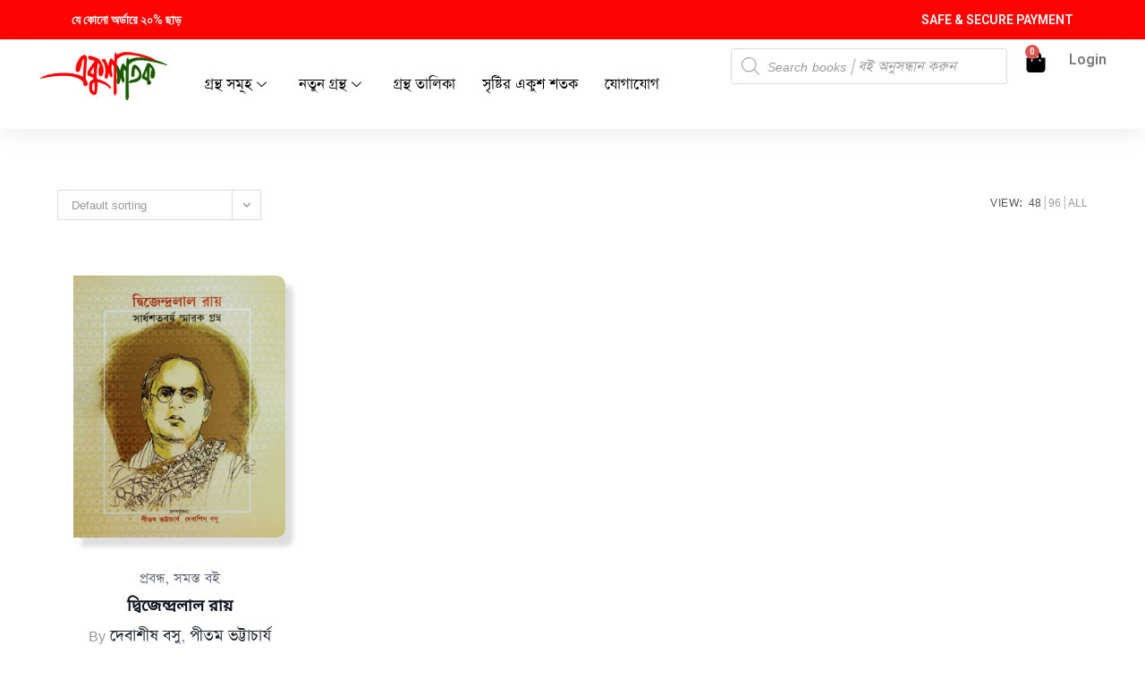

--- FILE ---
content_type: text/html; charset=UTF-8
request_url: https://ekushshatak.com/product-tag/debasish-basu/
body_size: 39126
content:

<!DOCTYPE html>
<html dir="ltr" lang="en" prefix="og: https://ogp.me/ns#">

<head>
	<meta charset="UTF-8">
	<meta name="viewport" content="width=device-width, initial-scale=1.0" />
						<script>document.documentElement.className = document.documentElement.className + ' yes-js js_active js'</script>
			<title>debasish basu - Ekush Shatak Publishers</title>

		<!-- All in One SEO 4.9.3 - aioseo.com -->
	<meta name="robots" content="noindex, max-image-preview:large" />
	<link rel="canonical" href="https://ekushshatak.com/product-tag/debasish-basu/" />
	<meta name="generator" content="All in One SEO (AIOSEO) 4.9.3" />
		<script type="application/ld+json" class="aioseo-schema">
			{"@context":"https:\/\/schema.org","@graph":[{"@type":"BreadcrumbList","@id":"https:\/\/ekushshatak.com\/product-tag\/debasish-basu\/#breadcrumblist","itemListElement":[{"@type":"ListItem","@id":"https:\/\/ekushshatak.com#listItem","position":1,"name":"Home","item":"https:\/\/ekushshatak.com","nextItem":{"@type":"ListItem","@id":"https:\/\/ekushshatak.com\/shop\/#listItem","name":"Shop"}},{"@type":"ListItem","@id":"https:\/\/ekushshatak.com\/shop\/#listItem","position":2,"name":"Shop","item":"https:\/\/ekushshatak.com\/shop\/","nextItem":{"@type":"ListItem","@id":"https:\/\/ekushshatak.com\/product-tag\/debasish-basu\/#listItem","name":"debasish basu"},"previousItem":{"@type":"ListItem","@id":"https:\/\/ekushshatak.com#listItem","name":"Home"}},{"@type":"ListItem","@id":"https:\/\/ekushshatak.com\/product-tag\/debasish-basu\/#listItem","position":3,"name":"debasish basu","previousItem":{"@type":"ListItem","@id":"https:\/\/ekushshatak.com\/shop\/#listItem","name":"Shop"}}]},{"@type":"CollectionPage","@id":"https:\/\/ekushshatak.com\/product-tag\/debasish-basu\/#collectionpage","url":"https:\/\/ekushshatak.com\/product-tag\/debasish-basu\/","name":"debasish basu - Ekush Shatak Publishers","inLanguage":"en","isPartOf":{"@id":"https:\/\/ekushshatak.com\/#website"},"breadcrumb":{"@id":"https:\/\/ekushshatak.com\/product-tag\/debasish-basu\/#breadcrumblist"}},{"@type":"Organization","@id":"https:\/\/ekushshatak.com\/#organization","name":"Ekush Shatak Publishers Ekush Shatak","description":"Just another WordPress site \u098f\u0995\u09c1\u09b6 \u09b6\u09a4\u0995 \u09ae\u09be\u09a8\u09c7 \u099a\u09bf\u09a8\u09cd\u09a4\u09be\u09b0 \u09ac\u0987, \u099a\u09c7\u09a4\u09a8\u09be\u09b0 \u09ac\u0987 !","url":"https:\/\/ekushshatak.com\/","telephone":"+918336029909","logo":{"@type":"ImageObject","url":"https:\/\/ekushshatak.com\/wp-content\/uploads\/2024\/05\/cropped-Ekush-Shatak-logo.png","@id":"https:\/\/ekushshatak.com\/product-tag\/debasish-basu\/#organizationLogo","width":300,"height":117},"image":{"@id":"https:\/\/ekushshatak.com\/product-tag\/debasish-basu\/#organizationLogo"},"sameAs":["https:\/\/www.facebook.com\/ekushshatak\/","https:\/\/x.com\/ekushs","https:\/\/www.instagram.com\/ekushshatak\/?hl=en","https:\/\/in.linkedin.com\/company\/ekush-shatak"]},{"@type":"WebSite","@id":"https:\/\/ekushshatak.com\/#website","url":"https:\/\/ekushshatak.com\/","name":"Ekush Shatak Publishers","description":"Just another WordPress site","inLanguage":"en","publisher":{"@id":"https:\/\/ekushshatak.com\/#organization"}}]}
		</script>
		<!-- All in One SEO -->

<meta name="viewport" content="width=device-width, initial-scale=1"><link rel='dns-prefetch' href='//fonts.googleapis.com' />
<link rel='dns-prefetch' href='//use.fontawesome.com' />
<link rel='preconnect' href='https://fonts.gstatic.com' crossorigin />
<link rel="alternate" type="application/rss+xml" title="Ekush Shatak Publishers &raquo; Feed" href="https://ekushshatak.com/feed/" />
		<!-- This site uses the Google Analytics by MonsterInsights plugin v9.11.1 - Using Analytics tracking - https://www.monsterinsights.com/ -->
		<!-- Note: MonsterInsights is not currently configured on this site. The site owner needs to authenticate with Google Analytics in the MonsterInsights settings panel. -->
					<!-- No tracking code set -->
				<!-- / Google Analytics by MonsterInsights -->
		<style id='wp-img-auto-sizes-contain-inline-css'>
img:is([sizes=auto i],[sizes^="auto," i]){contain-intrinsic-size:3000px 1500px}
/*# sourceURL=wp-img-auto-sizes-contain-inline-css */
</style>
<link rel='stylesheet' id='wdp_cart-summary-css' href='https://ekushshatak.com/wp-content/plugins/advanced-dynamic-pricing-for-woocommerce/BaseVersion/assets/css/cart-summary.css?ver=4.10.5' media='all' />
<link rel='stylesheet' id='elementor-frontend-css' href='https://ekushshatak.com/wp-content/plugins/elementor/assets/css/frontend.min.css?ver=3.34.2' media='all' />
<link rel='stylesheet' id='elementor-post-5381-css' href='https://ekushshatak.com/wp-content/uploads/elementor/css/post-5381.css?ver=1768958588' media='all' />
<link rel='stylesheet' id='elementor-post-4674-css' href='https://ekushshatak.com/wp-content/uploads/elementor/css/post-4674.css?ver=1768958588' media='all' />
<style id='cf-frontend-style-inline-css'>
@font-face {
	font-family: 'kalpana';
	font-weight: 400;
	src: url('http://ekushshatak.com/wp-content/uploads/2024/06/Kalpana-ANSI-1.ttf') format('truetype');
}
@font-face {
	font-family: 'bikram';
	font-weight: 400;
	src: url('http://ekushshatak.com/wp-content/uploads/2024/06/Bikram-ANSI.ttf') format('truetype');
}
@font-face {
	font-family: 'lipishree';
	font-weight: 400;
	src: url('http://ekushshatak.com/wp-content/uploads/2024/06/Lipishree-ANSI.ttf') format('truetype');
}
/*# sourceURL=cf-frontend-style-inline-css */
</style>
<link rel='stylesheet' id='xoo-aff-style-css' href='https://ekushshatak.com/wp-content/plugins/easy-login-woocommerce/xoo-form-fields-fw/assets/css/xoo-aff-style.css?ver=2.1.0' media='all' />
<style id='xoo-aff-style-inline-css'>

.xoo-aff-input-group .xoo-aff-input-icon{
	background-color:  #eee;
	color: #555;
	max-width: 40px;
	min-width: 40px;
	border-color: #cccccc;
	border-width: 1px;
	font-size: 14px;
}
.xoo-aff-group{
	margin-bottom: 30px;
}

.xoo-aff-group input[type="text"], .xoo-aff-group input[type="password"], .xoo-aff-group input[type="email"], .xoo-aff-group input[type="number"], .xoo-aff-group select, .xoo-aff-group select + .select2, .xoo-aff-group input[type="tel"], .xoo-aff-group input[type="file"]{
	background-color: #fff;
	color: #777;
	border-width: 1px;
	border-color: #cccccc;
	height: 50px;
}


.xoo-aff-group input[type="file"]{
	line-height: calc(50px - 13px);
}



.xoo-aff-group input[type="text"]::placeholder, .xoo-aff-group input[type="password"]::placeholder, .xoo-aff-group input[type="email"]::placeholder, .xoo-aff-group input[type="number"]::placeholder, .xoo-aff-group select::placeholder, .xoo-aff-group input[type="tel"]::placeholder, .xoo-aff-group .select2-selection__rendered, .xoo-aff-group .select2-container--default .select2-selection--single .select2-selection__rendered, .xoo-aff-group input[type="file"]::placeholder, .xoo-aff-group input::file-selector-button{
	color: #777;
}

.xoo-aff-group input[type="text"]:focus, .xoo-aff-group input[type="password"]:focus, .xoo-aff-group input[type="email"]:focus, .xoo-aff-group input[type="number"]:focus, .xoo-aff-group select:focus, .xoo-aff-group select + .select2:focus, .xoo-aff-group input[type="tel"]:focus, .xoo-aff-group input[type="file"]:focus{
	background-color: #ededed;
	color: #000;
}

[placeholder]:focus::-webkit-input-placeholder{
	color: #000!important;
}


.xoo-aff-input-icon + input[type="text"], .xoo-aff-input-icon + input[type="password"], .xoo-aff-input-icon + input[type="email"], .xoo-aff-input-icon + input[type="number"], .xoo-aff-input-icon + select, .xoo-aff-input-icon + select + .select2,  .xoo-aff-input-icon + input[type="tel"], .xoo-aff-input-icon + input[type="file"]{
	border-bottom-left-radius: 0;
	border-top-left-radius: 0;
}


/*# sourceURL=xoo-aff-style-inline-css */
</style>
<link rel='stylesheet' id='xoo-aff-font-awesome5-css' href='https://ekushshatak.com/wp-content/plugins/easy-login-woocommerce/xoo-form-fields-fw/lib/fontawesome5/css/all.min.css?ver=6.9' media='all' />
<link rel='stylesheet' id='xoo-select2-css' href='https://ekushshatak.com/wp-content/plugins/easy-login-woocommerce/xoo-form-fields-fw/lib/select2/select2.css?ver=6.9' media='all' />
<style id='wp-emoji-styles-inline-css'>

	img.wp-smiley, img.emoji {
		display: inline !important;
		border: none !important;
		box-shadow: none !important;
		height: 1em !important;
		width: 1em !important;
		margin: 0 0.07em !important;
		vertical-align: -0.1em !important;
		background: none !important;
		padding: 0 !important;
	}
/*# sourceURL=wp-emoji-styles-inline-css */
</style>
<style id='classic-theme-styles-inline-css'>
/*! This file is auto-generated */
.wp-block-button__link{color:#fff;background-color:#32373c;border-radius:9999px;box-shadow:none;text-decoration:none;padding:calc(.667em + 2px) calc(1.333em + 2px);font-size:1.125em}.wp-block-file__button{background:#32373c;color:#fff;text-decoration:none}
/*# sourceURL=/wp-includes/css/classic-themes.min.css */
</style>
<link rel='stylesheet' id='aioseo/css/src/vue/standalone/blocks/table-of-contents/global.scss-css' href='https://ekushshatak.com/wp-content/plugins/all-in-one-seo-pack/dist/Lite/assets/css/table-of-contents/global.e90f6d47.css?ver=4.9.3' media='all' />
<link rel='stylesheet' id='jquery-selectBox-css' href='https://ekushshatak.com/wp-content/plugins/yith-woocommerce-wishlist/assets/css/jquery.selectBox.css?ver=1.2.0' media='all' />
<link rel='stylesheet' id='woocommerce_prettyPhoto_css-css' href='//ekushshatak.com/wp-content/plugins/woocommerce/assets/css/prettyPhoto.css?ver=3.1.6' media='all' />
<link rel='stylesheet' id='yith-wcwl-main-css' href='https://ekushshatak.com/wp-content/plugins/yith-woocommerce-wishlist/assets/css/style.css?ver=4.11.0' media='all' />
<style id='yith-wcwl-main-inline-css'>
 :root { --color-add-to-wishlist-background: rgb(253,3,1); --color-add-to-wishlist-text: #FFFFFF; --color-add-to-wishlist-border: rgb(253,3,1); --color-add-to-wishlist-background-hover: rgb(253,3,1); --color-add-to-wishlist-text-hover: #FFFFFF; --color-add-to-wishlist-border-hover: rgb(253,3,1); --rounded-corners-radius: 16px; --color-add-to-cart-background: rgb(24,21,21); --color-add-to-cart-text: rgb(255,255,255); --color-add-to-cart-border: rgb(24,21,21); --color-add-to-cart-background-hover: #4F4F4F; --color-add-to-cart-text-hover: #FFFFFF; --color-add-to-cart-border-hover: #4F4F4F; --add-to-cart-rounded-corners-radius: 16px; --color-button-style-1-background: #333333; --color-button-style-1-text: #FFFFFF; --color-button-style-1-border: #333333; --color-button-style-1-background-hover: #4F4F4F; --color-button-style-1-text-hover: #FFFFFF; --color-button-style-1-border-hover: #4F4F4F; --color-button-style-2-background: #333333; --color-button-style-2-text: #FFFFFF; --color-button-style-2-border: #333333; --color-button-style-2-background-hover: #4F4F4F; --color-button-style-2-text-hover: #FFFFFF; --color-button-style-2-border-hover: #4F4F4F; --color-wishlist-table-background: #FFFFFF; --color-wishlist-table-text: #6d6c6c; --color-wishlist-table-border: #FFFFFF; --color-headers-background: #F4F4F4; --color-share-button-color: #FFFFFF; --color-share-button-color-hover: #FFFFFF; --color-fb-button-background: #39599E; --color-fb-button-background-hover: #595A5A; --color-tw-button-background: #45AFE2; --color-tw-button-background-hover: #595A5A; --color-pr-button-background: #AB2E31; --color-pr-button-background-hover: #595A5A; --color-em-button-background: #FBB102; --color-em-button-background-hover: #595A5A; --color-wa-button-background: #00A901; --color-wa-button-background-hover: #595A5A; --feedback-duration: 3s }  .grid-style-1.products.acmthemes-row.clr.match-grids.grid i.yith-wcwl-icon.fa.fa-heart {
    color: red;
    margin: 2rem !important;
    margin-top: 1.3rem !important;
    background-color: #ffffffb5;
    padding: 0.7rem;
    border-radius: 50%;
    font-size: 1rem;
}

.grid-style-1.products.acmthemes-row.clr.match-grids.grid i.yith-wcwl-icon.fa.fa-heart-o {
   color: red;
    margin: 2rem !important;
    margin-top: 1.3rem !important;
    background-color: #ffffffb5;
    padding: 0.7rem;
    border-radius: 50%;
    font-size: 1rem;
}
 :root { --color-add-to-wishlist-background: rgb(253,3,1); --color-add-to-wishlist-text: #FFFFFF; --color-add-to-wishlist-border: rgb(253,3,1); --color-add-to-wishlist-background-hover: rgb(253,3,1); --color-add-to-wishlist-text-hover: #FFFFFF; --color-add-to-wishlist-border-hover: rgb(253,3,1); --rounded-corners-radius: 16px; --color-add-to-cart-background: rgb(24,21,21); --color-add-to-cart-text: rgb(255,255,255); --color-add-to-cart-border: rgb(24,21,21); --color-add-to-cart-background-hover: #4F4F4F; --color-add-to-cart-text-hover: #FFFFFF; --color-add-to-cart-border-hover: #4F4F4F; --add-to-cart-rounded-corners-radius: 16px; --color-button-style-1-background: #333333; --color-button-style-1-text: #FFFFFF; --color-button-style-1-border: #333333; --color-button-style-1-background-hover: #4F4F4F; --color-button-style-1-text-hover: #FFFFFF; --color-button-style-1-border-hover: #4F4F4F; --color-button-style-2-background: #333333; --color-button-style-2-text: #FFFFFF; --color-button-style-2-border: #333333; --color-button-style-2-background-hover: #4F4F4F; --color-button-style-2-text-hover: #FFFFFF; --color-button-style-2-border-hover: #4F4F4F; --color-wishlist-table-background: #FFFFFF; --color-wishlist-table-text: #6d6c6c; --color-wishlist-table-border: #FFFFFF; --color-headers-background: #F4F4F4; --color-share-button-color: #FFFFFF; --color-share-button-color-hover: #FFFFFF; --color-fb-button-background: #39599E; --color-fb-button-background-hover: #595A5A; --color-tw-button-background: #45AFE2; --color-tw-button-background-hover: #595A5A; --color-pr-button-background: #AB2E31; --color-pr-button-background-hover: #595A5A; --color-em-button-background: #FBB102; --color-em-button-background-hover: #595A5A; --color-wa-button-background: #00A901; --color-wa-button-background-hover: #595A5A; --feedback-duration: 3s }  .grid-style-1.products.acmthemes-row.clr.match-grids.grid i.yith-wcwl-icon.fa.fa-heart {
    color: red;
    margin: 2rem !important;
    margin-top: 1.3rem !important;
    background-color: #ffffffb5;
    padding: 0.7rem;
    border-radius: 50%;
    font-size: 1rem;
}

.grid-style-1.products.acmthemes-row.clr.match-grids.grid i.yith-wcwl-icon.fa.fa-heart-o {
   color: red;
    margin: 2rem !important;
    margin-top: 1.3rem !important;
    background-color: #ffffffb5;
    padding: 0.7rem;
    border-radius: 50%;
    font-size: 1rem;
}
/*# sourceURL=yith-wcwl-main-inline-css */
</style>
<style id='font-awesome-svg-styles-default-inline-css'>
.svg-inline--fa {
  display: inline-block;
  height: 1em;
  overflow: visible;
  vertical-align: -.125em;
}
/*# sourceURL=font-awesome-svg-styles-default-inline-css */
</style>
<link rel='stylesheet' id='font-awesome-svg-styles-css' href='http://ekushshatak.com/wp-content/uploads/font-awesome/v6.5.2/css/svg-with-js.css' media='all' />
<style id='font-awesome-svg-styles-inline-css'>
   .wp-block-font-awesome-icon svg::before,
   .wp-rich-text-font-awesome-icon svg::before {content: unset;}
/*# sourceURL=font-awesome-svg-styles-inline-css */
</style>
<style id='global-styles-inline-css'>
:root{--wp--preset--aspect-ratio--square: 1;--wp--preset--aspect-ratio--4-3: 4/3;--wp--preset--aspect-ratio--3-4: 3/4;--wp--preset--aspect-ratio--3-2: 3/2;--wp--preset--aspect-ratio--2-3: 2/3;--wp--preset--aspect-ratio--16-9: 16/9;--wp--preset--aspect-ratio--9-16: 9/16;--wp--preset--color--black: #000000;--wp--preset--color--cyan-bluish-gray: #abb8c3;--wp--preset--color--white: #ffffff;--wp--preset--color--pale-pink: #f78da7;--wp--preset--color--vivid-red: #cf2e2e;--wp--preset--color--luminous-vivid-orange: #ff6900;--wp--preset--color--luminous-vivid-amber: #fcb900;--wp--preset--color--light-green-cyan: #7bdcb5;--wp--preset--color--vivid-green-cyan: #00d084;--wp--preset--color--pale-cyan-blue: #8ed1fc;--wp--preset--color--vivid-cyan-blue: #0693e3;--wp--preset--color--vivid-purple: #9b51e0;--wp--preset--gradient--vivid-cyan-blue-to-vivid-purple: linear-gradient(135deg,rgb(6,147,227) 0%,rgb(155,81,224) 100%);--wp--preset--gradient--light-green-cyan-to-vivid-green-cyan: linear-gradient(135deg,rgb(122,220,180) 0%,rgb(0,208,130) 100%);--wp--preset--gradient--luminous-vivid-amber-to-luminous-vivid-orange: linear-gradient(135deg,rgb(252,185,0) 0%,rgb(255,105,0) 100%);--wp--preset--gradient--luminous-vivid-orange-to-vivid-red: linear-gradient(135deg,rgb(255,105,0) 0%,rgb(207,46,46) 100%);--wp--preset--gradient--very-light-gray-to-cyan-bluish-gray: linear-gradient(135deg,rgb(238,238,238) 0%,rgb(169,184,195) 100%);--wp--preset--gradient--cool-to-warm-spectrum: linear-gradient(135deg,rgb(74,234,220) 0%,rgb(151,120,209) 20%,rgb(207,42,186) 40%,rgb(238,44,130) 60%,rgb(251,105,98) 80%,rgb(254,248,76) 100%);--wp--preset--gradient--blush-light-purple: linear-gradient(135deg,rgb(255,206,236) 0%,rgb(152,150,240) 100%);--wp--preset--gradient--blush-bordeaux: linear-gradient(135deg,rgb(254,205,165) 0%,rgb(254,45,45) 50%,rgb(107,0,62) 100%);--wp--preset--gradient--luminous-dusk: linear-gradient(135deg,rgb(255,203,112) 0%,rgb(199,81,192) 50%,rgb(65,88,208) 100%);--wp--preset--gradient--pale-ocean: linear-gradient(135deg,rgb(255,245,203) 0%,rgb(182,227,212) 50%,rgb(51,167,181) 100%);--wp--preset--gradient--electric-grass: linear-gradient(135deg,rgb(202,248,128) 0%,rgb(113,206,126) 100%);--wp--preset--gradient--midnight: linear-gradient(135deg,rgb(2,3,129) 0%,rgb(40,116,252) 100%);--wp--preset--font-size--small: 13px;--wp--preset--font-size--medium: 20px;--wp--preset--font-size--large: 36px;--wp--preset--font-size--x-large: 42px;--wp--preset--spacing--20: 0.44rem;--wp--preset--spacing--30: 0.67rem;--wp--preset--spacing--40: 1rem;--wp--preset--spacing--50: 1.5rem;--wp--preset--spacing--60: 2.25rem;--wp--preset--spacing--70: 3.38rem;--wp--preset--spacing--80: 5.06rem;--wp--preset--shadow--natural: 6px 6px 9px rgba(0, 0, 0, 0.2);--wp--preset--shadow--deep: 12px 12px 50px rgba(0, 0, 0, 0.4);--wp--preset--shadow--sharp: 6px 6px 0px rgba(0, 0, 0, 0.2);--wp--preset--shadow--outlined: 6px 6px 0px -3px rgb(255, 255, 255), 6px 6px rgb(0, 0, 0);--wp--preset--shadow--crisp: 6px 6px 0px rgb(0, 0, 0);}:where(.is-layout-flex){gap: 0.5em;}:where(.is-layout-grid){gap: 0.5em;}body .is-layout-flex{display: flex;}.is-layout-flex{flex-wrap: wrap;align-items: center;}.is-layout-flex > :is(*, div){margin: 0;}body .is-layout-grid{display: grid;}.is-layout-grid > :is(*, div){margin: 0;}:where(.wp-block-columns.is-layout-flex){gap: 2em;}:where(.wp-block-columns.is-layout-grid){gap: 2em;}:where(.wp-block-post-template.is-layout-flex){gap: 1.25em;}:where(.wp-block-post-template.is-layout-grid){gap: 1.25em;}.has-black-color{color: var(--wp--preset--color--black) !important;}.has-cyan-bluish-gray-color{color: var(--wp--preset--color--cyan-bluish-gray) !important;}.has-white-color{color: var(--wp--preset--color--white) !important;}.has-pale-pink-color{color: var(--wp--preset--color--pale-pink) !important;}.has-vivid-red-color{color: var(--wp--preset--color--vivid-red) !important;}.has-luminous-vivid-orange-color{color: var(--wp--preset--color--luminous-vivid-orange) !important;}.has-luminous-vivid-amber-color{color: var(--wp--preset--color--luminous-vivid-amber) !important;}.has-light-green-cyan-color{color: var(--wp--preset--color--light-green-cyan) !important;}.has-vivid-green-cyan-color{color: var(--wp--preset--color--vivid-green-cyan) !important;}.has-pale-cyan-blue-color{color: var(--wp--preset--color--pale-cyan-blue) !important;}.has-vivid-cyan-blue-color{color: var(--wp--preset--color--vivid-cyan-blue) !important;}.has-vivid-purple-color{color: var(--wp--preset--color--vivid-purple) !important;}.has-black-background-color{background-color: var(--wp--preset--color--black) !important;}.has-cyan-bluish-gray-background-color{background-color: var(--wp--preset--color--cyan-bluish-gray) !important;}.has-white-background-color{background-color: var(--wp--preset--color--white) !important;}.has-pale-pink-background-color{background-color: var(--wp--preset--color--pale-pink) !important;}.has-vivid-red-background-color{background-color: var(--wp--preset--color--vivid-red) !important;}.has-luminous-vivid-orange-background-color{background-color: var(--wp--preset--color--luminous-vivid-orange) !important;}.has-luminous-vivid-amber-background-color{background-color: var(--wp--preset--color--luminous-vivid-amber) !important;}.has-light-green-cyan-background-color{background-color: var(--wp--preset--color--light-green-cyan) !important;}.has-vivid-green-cyan-background-color{background-color: var(--wp--preset--color--vivid-green-cyan) !important;}.has-pale-cyan-blue-background-color{background-color: var(--wp--preset--color--pale-cyan-blue) !important;}.has-vivid-cyan-blue-background-color{background-color: var(--wp--preset--color--vivid-cyan-blue) !important;}.has-vivid-purple-background-color{background-color: var(--wp--preset--color--vivid-purple) !important;}.has-black-border-color{border-color: var(--wp--preset--color--black) !important;}.has-cyan-bluish-gray-border-color{border-color: var(--wp--preset--color--cyan-bluish-gray) !important;}.has-white-border-color{border-color: var(--wp--preset--color--white) !important;}.has-pale-pink-border-color{border-color: var(--wp--preset--color--pale-pink) !important;}.has-vivid-red-border-color{border-color: var(--wp--preset--color--vivid-red) !important;}.has-luminous-vivid-orange-border-color{border-color: var(--wp--preset--color--luminous-vivid-orange) !important;}.has-luminous-vivid-amber-border-color{border-color: var(--wp--preset--color--luminous-vivid-amber) !important;}.has-light-green-cyan-border-color{border-color: var(--wp--preset--color--light-green-cyan) !important;}.has-vivid-green-cyan-border-color{border-color: var(--wp--preset--color--vivid-green-cyan) !important;}.has-pale-cyan-blue-border-color{border-color: var(--wp--preset--color--pale-cyan-blue) !important;}.has-vivid-cyan-blue-border-color{border-color: var(--wp--preset--color--vivid-cyan-blue) !important;}.has-vivid-purple-border-color{border-color: var(--wp--preset--color--vivid-purple) !important;}.has-vivid-cyan-blue-to-vivid-purple-gradient-background{background: var(--wp--preset--gradient--vivid-cyan-blue-to-vivid-purple) !important;}.has-light-green-cyan-to-vivid-green-cyan-gradient-background{background: var(--wp--preset--gradient--light-green-cyan-to-vivid-green-cyan) !important;}.has-luminous-vivid-amber-to-luminous-vivid-orange-gradient-background{background: var(--wp--preset--gradient--luminous-vivid-amber-to-luminous-vivid-orange) !important;}.has-luminous-vivid-orange-to-vivid-red-gradient-background{background: var(--wp--preset--gradient--luminous-vivid-orange-to-vivid-red) !important;}.has-very-light-gray-to-cyan-bluish-gray-gradient-background{background: var(--wp--preset--gradient--very-light-gray-to-cyan-bluish-gray) !important;}.has-cool-to-warm-spectrum-gradient-background{background: var(--wp--preset--gradient--cool-to-warm-spectrum) !important;}.has-blush-light-purple-gradient-background{background: var(--wp--preset--gradient--blush-light-purple) !important;}.has-blush-bordeaux-gradient-background{background: var(--wp--preset--gradient--blush-bordeaux) !important;}.has-luminous-dusk-gradient-background{background: var(--wp--preset--gradient--luminous-dusk) !important;}.has-pale-ocean-gradient-background{background: var(--wp--preset--gradient--pale-ocean) !important;}.has-electric-grass-gradient-background{background: var(--wp--preset--gradient--electric-grass) !important;}.has-midnight-gradient-background{background: var(--wp--preset--gradient--midnight) !important;}.has-small-font-size{font-size: var(--wp--preset--font-size--small) !important;}.has-medium-font-size{font-size: var(--wp--preset--font-size--medium) !important;}.has-large-font-size{font-size: var(--wp--preset--font-size--large) !important;}.has-x-large-font-size{font-size: var(--wp--preset--font-size--x-large) !important;}
:where(.wp-block-post-template.is-layout-flex){gap: 1.25em;}:where(.wp-block-post-template.is-layout-grid){gap: 1.25em;}
:where(.wp-block-term-template.is-layout-flex){gap: 1.25em;}:where(.wp-block-term-template.is-layout-grid){gap: 1.25em;}
:where(.wp-block-columns.is-layout-flex){gap: 2em;}:where(.wp-block-columns.is-layout-grid){gap: 2em;}
:root :where(.wp-block-pullquote){font-size: 1.5em;line-height: 1.6;}
/*# sourceURL=global-styles-inline-css */
</style>
<link rel='stylesheet' id='bangla-fonts-css-css' href='https://ekushshatak.com/wp-content/plugins/bangla-fonts-collection/assets/bangla-fonts.css?ver=1.0' media='all' />
<link rel='stylesheet' id='bangla-fonts-custom-css-css' href='https://ekushshatak.com/wp-content/plugins/bangla-fonts-collection/assets/bangla-fonts-custom.css?ver=1.0' media='all' />
<style id='bangla-fonts-custom-css-inline-css'>
body{ font-family: AdorshoLipi, arial, sans-serif !important; }
font-family: AdorshoLipi, arial, sans-serif !important;
font-family: Kalpurush, arial, sans-serif !important;
font-family: 'NotoSansBengali', arial, sans-serif !important;
/*# sourceURL=bangla-fonts-custom-css-inline-css */
</style>
<link rel='stylesheet' id='redux-extendify-styles-css' href='https://ekushshatak.com/wp-content/plugins/bookchoix-core/includes/framework/redux-core/assets/css/extendify-utilities.css?ver=4.4.15.1' media='all' />
<link rel='stylesheet' id='acmtheme-styles-css' href='https://ekushshatak.com/wp-content/plugins/bookchoix-core/assets/css/acmtheme-styles.min.css?ver=1.6.5' media='all' />
<link rel='stylesheet' id='fontawesome5-css' href='https://ekushshatak.com/wp-content/plugins/bookchoix-core/assets/vendors/fontawesome5/css/fontawesome.min.css?ver=5.x.x' media='all' />
<link rel='stylesheet' id='simple-lineicons-css' href='https://ekushshatak.com/wp-content/plugins/bookchoix-core/assets/css/simple-line-icons.min.css?ver=6.9' media='all' />
<link rel='stylesheet' id='carousel-style-css' href='https://ekushshatak.com/wp-content/plugins/bookchoix-core/assets/css/owl.carousel.min.css?ver=1.6.5' media='all' />
<link rel='stylesheet' id='carousel-theme-css' href='https://ekushshatak.com/wp-content/plugins/bookchoix-core/assets/css/owl.theme.default.min.css?ver=1.6.5' media='all' />
<link rel='stylesheet' id='menu-image-css' href='https://ekushshatak.com/wp-content/plugins/menu-image/includes/css/menu-image.css?ver=3.13' media='all' />
<link rel='stylesheet' id='dashicons-css' href='https://ekushshatak.com/wp-includes/css/dashicons.min.css?ver=6.9' media='all' />
<style id='dashicons-inline-css'>
[data-font="Dashicons"]:before {font-family: 'Dashicons' !important;content: attr(data-icon) !important;speak: none !important;font-weight: normal !important;font-variant: normal !important;text-transform: none !important;line-height: 1 !important;font-style: normal !important;-webkit-font-smoothing: antialiased !important;-moz-osx-font-smoothing: grayscale !important;}
/*# sourceURL=dashicons-inline-css */
</style>
<link rel='stylesheet' id='woo-related-products-css' href='https://ekushshatak.com/wp-content/plugins/woo-related-products-refresh-on-reload/public/css/woo-related-products-public.css?ver=1.0.0' media='all' />
<style id='woocommerce-inline-inline-css'>
.woocommerce form .form-row .required { visibility: visible; }
/*# sourceURL=woocommerce-inline-inline-css */
</style>
<link rel='stylesheet' id='wpcsn-css' href='https://ekushshatak.com/wp-content/plugins/wpc-smart-notification/assets/css/frontend.css?ver=2.4.7' media='all' />
<link rel='stylesheet' id='xoo-el-style-css' href='https://ekushshatak.com/wp-content/plugins/easy-login-woocommerce/assets/css/xoo-el-style.css?ver=3.0.4' media='all' />
<style id='xoo-el-style-inline-css'>

	.xoo-el-form-container button.btn.button.xoo-el-action-btn{
		background-color: #000000;
		color: #ffffff;
		font-weight: 600;
		font-size: 15px;
		height: 40px;
	}

.xoo-el-container:not(.xoo-el-style-slider) .xoo-el-inmodal{
	max-width: 800px;
	max-height: 650px;
}

.xoo-el-style-slider .xoo-el-modal{
	transform: translateX(800px);
	max-width: 800px;
}

	.xoo-el-sidebar{
		background-image: url(https://ekushshatak.com/wp-content/plugins/easy-login-woocommerce/assets/images/popup-sidebar.jpg);
		min-width: 40%;
	}

.xoo-el-main, .xoo-el-main a , .xoo-el-main label{
	color: #000000;
}
.xoo-el-srcont{
	background-color: #ffffff;
}
.xoo-el-form-container ul.xoo-el-tabs li.xoo-el-active {
	background-color: #000000;
	color: #ffffff;
}
.xoo-el-form-container ul.xoo-el-tabs li{
	background-color: #eeeeee;
	color: #000000;
	font-size: 16px;
	padding: 12px 20px;
}
.xoo-el-main{
	padding: 40px 30px;
}

.xoo-el-form-container button.xoo-el-action-btn:not(.button){
    font-weight: 600;
    font-size: 15px;
}



	.xoo-el-modal:before {
		vertical-align: middle;
	}

	.xoo-el-style-slider .xoo-el-srcont {
		justify-content: center;
	}

	.xoo-el-style-slider .xoo-el-main{
		padding-top: 10px;
		padding-bottom: 10px; 
	}





.xoo-el-popup-active .xoo-el-opac{
    opacity: 0.7;
    background-color: #000000;
}





/*# sourceURL=xoo-el-style-inline-css */
</style>
<link rel='stylesheet' id='xoo-el-fonts-css' href='https://ekushshatak.com/wp-content/plugins/easy-login-woocommerce/assets/css/xoo-el-fonts.css?ver=3.0.4' media='all' />
<link rel='stylesheet' id='woo-variation-swatches-css' href='https://ekushshatak.com/wp-content/plugins/woo-variation-swatches/assets/css/frontend.min.css?ver=1762910531' media='all' />
<style id='woo-variation-swatches-inline-css'>
:root {
--wvs-tick:url("data:image/svg+xml;utf8,%3Csvg filter='drop-shadow(0px 0px 2px rgb(0 0 0 / .8))' xmlns='http://www.w3.org/2000/svg'  viewBox='0 0 30 30'%3E%3Cpath fill='none' stroke='%23ffffff' stroke-linecap='round' stroke-linejoin='round' stroke-width='4' d='M4 16L11 23 27 7'/%3E%3C/svg%3E");

--wvs-cross:url("data:image/svg+xml;utf8,%3Csvg filter='drop-shadow(0px 0px 5px rgb(255 255 255 / .6))' xmlns='http://www.w3.org/2000/svg' width='72px' height='72px' viewBox='0 0 24 24'%3E%3Cpath fill='none' stroke='%23ff0000' stroke-linecap='round' stroke-width='0.6' d='M5 5L19 19M19 5L5 19'/%3E%3C/svg%3E");
--wvs-single-product-item-width:30px;
--wvs-single-product-item-height:30px;
--wvs-single-product-item-font-size:16px}
/*# sourceURL=woo-variation-swatches-inline-css */
</style>
<link rel='stylesheet' id='hint-css' href='https://ekushshatak.com/wp-content/plugins/woo-smart-compare/assets/libs/hint/hint.min.css?ver=6.9' media='all' />
<link rel='stylesheet' id='perfect-scrollbar-css' href='https://ekushshatak.com/wp-content/plugins/woo-smart-compare/assets/libs/perfect-scrollbar/css/perfect-scrollbar.min.css?ver=6.9' media='all' />
<link rel='stylesheet' id='perfect-scrollbar-wpc-css' href='https://ekushshatak.com/wp-content/plugins/woo-smart-compare/assets/libs/perfect-scrollbar/css/custom-theme.css?ver=6.9' media='all' />
<link rel='stylesheet' id='woosc-frontend-css' href='https://ekushshatak.com/wp-content/plugins/woo-smart-compare/assets/css/frontend.css?ver=6.5.3' media='all' />
<link rel='stylesheet' id='dgwt-wcas-style-css' href='https://ekushshatak.com/wp-content/plugins/ajax-search-for-woocommerce/assets/css/style.min.css?ver=1.32.2' media='all' />
<link rel='stylesheet' id='xoo-wsc-fonts-css' href='https://ekushshatak.com/wp-content/plugins/side-cart-woocommerce/assets/css/xoo-wsc-fonts.css?ver=2.7.2' media='all' />
<link rel='stylesheet' id='xoo-wsc-style-css' href='https://ekushshatak.com/wp-content/plugins/side-cart-woocommerce/assets/css/xoo-wsc-style.css?ver=2.7.2' media='all' />
<style id='xoo-wsc-style-inline-css'>

.xoo-wsc-sp-left-col img{
	max-width: 80px;
}

.xoo-wsc-sp-right-col{
	font-size: 14px;
}

.xoo-wsc-sp-container{
	background-color: #eee;
}



.xoo-wsc-ft-buttons-cont a.xoo-wsc-ft-btn {
	background-color: #000000;
	color: #ffffff;
	border: 2px solid #ffffff;
}


.xoo-wsc-footer{
	background-color: #ffffff;
	color: #000000;
	padding: 10px 20px;
}

.xoo-wsc-footer, .xoo-wsc-footer a, .xoo-wsc-footer .amount{
	font-size: 18px;
}

.xoo-wsc-ft-buttons-cont{
	grid-template-columns: auto;
}

.xoo-wsc-basket{
	bottom: 12px;
	right: 1px;
	background-color: #ffffff;
}

.xoo-wsc-bki{
	font-size: 30px
}

.xoo-wsc-container, .xoo-wsc-slider{
	max-width: 365px;
	right: -365px;
	top: 0;bottom: 0;
}


.xoo-wsc-cart-active .xoo-wsc-container, .xoo-wsc-slider-active .xoo-wsc-slider{
	right: 0;
}


.xoo-wsc-cart-active .xoo-wsc-basket{
	right: 365px;
}

.xoo-wsc-slider{
	right: -365px;
}

span.xoo-wsch-close {
    font-size: 16px;
    right: 10px;
}

.xoo-wsch-top{
	justify-content: center;
}

.xoo-wsch-text{
	font-size: 20px;
}

.xoo-wsc-header{
	color: #000000;
}

.xoo-wsc-sb-bar > span{
	background-color: #1e73be;
}

.xoo-wsc-body{
	background-color: #f8f9fa;
}

.xoo-wsc-body, .xoo-wsc-body span.amount, .xoo-wsc-body a{
	font-size: 16px;
	color: #000000;
}

.xoo-wsc-product{
	padding: 10px 15px;
}

.xoo-wsc-img-col{
	width: 28%;
}
.xoo-wsc-sum-col{
	width: 72%;
}

.xoo-wsc-sum-col{
	justify-content: center;
}

/***** Quantity *****/

.xoo-wsc-qty-box{
	max-width: 75px;
}

.xoo-wsc-qty-box.xoo-wsc-qtb-square{
	border-color: #000000;
}

input[type="number"].xoo-wsc-qty{
	border-color: #000000;
	background-color: #ffffff;
	color: #000000;
	height: 28px;
	line-height: 28px;
}

input[type="number"].xoo-wsc-qty, .xoo-wsc-qtb-square{
	border-width: 1px;
	border-style: solid;
}
.xoo-wsc-chng{
	background-color: #ffffff;
	color: #000000;
}

/*# sourceURL=xoo-wsc-style-inline-css */
</style>
<link rel='stylesheet' id='bookchoix-preloader-css' href='https://ekushshatak.com/wp-content/themes/bookchoix/assets/css/preloader.css?ver=1.6.5' media='all' />
<link rel='stylesheet' id='google-font-jost-css' href='//fonts.googleapis.com/css2?family=Jost%3Aital%2Cwght%400%2C400%3B0%2C500%3B0%2C600%3B0%2C700%3B0%2C800%3B1%2C400&#038;display=swap&#038;ver=6.9' media='all' />
<link rel='stylesheet' id='magnific-popup-css' href='https://ekushshatak.com/wp-content/themes/bookchoix/assets/css/third/magnific-popup.min.css?ver=1.0.0' media='all' />
<link rel='stylesheet' id='bookchoix-style-css' href='https://ekushshatak.com/wp-content/themes/bookchoix/assets/css/style.css?ver=1.6.5' media='all' />
<link rel='stylesheet' id='jquery-mmenu-css' href='https://ekushshatak.com/wp-content/themes/bookchoix/assets/css/third/jquery.mmenu.all.min.css?ver=6.9' media='screen' />
<link rel='stylesheet' id='acmthemes-woocommerce-css' href='https://ekushshatak.com/wp-content/themes/bookchoix/assets/css/woo/woocommerce.css?ver=6.9' media='all' />
<link rel='stylesheet' id='acmthemes-woo-star-font-css' href='https://ekushshatak.com/wp-content/themes/bookchoix/assets/css/woo/woo-star-font.min.css?ver=6.9' media='all' />
<link rel='stylesheet' id='acmthemes-woo-quick-view-css' href='https://ekushshatak.com/wp-content/themes/bookchoix/assets/css/woo/woo-quick-view.min.css?ver=6.9' media='all' />
<link rel='stylesheet' id='font-awesome-official-css' href='https://use.fontawesome.com/releases/v6.5.2/css/all.css' media='all' integrity="sha384-PPIZEGYM1v8zp5Py7UjFb79S58UeqCL9pYVnVPURKEqvioPROaVAJKKLzvH2rDnI" crossorigin="anonymous" />
<link rel='stylesheet' id='ekit-widget-styles-css' href='https://ekushshatak.com/wp-content/plugins/elementskit-lite/widgets/init/assets/css/widget-styles.css?ver=3.7.8' media='all' />
<link rel='stylesheet' id='ekit-responsive-css' href='https://ekushshatak.com/wp-content/plugins/elementskit-lite/widgets/init/assets/css/responsive.css?ver=3.7.8' media='all' />
<link rel="preload" as="style" href="https://fonts.googleapis.com/css?family=Jost:100,200,300,400,500,600,700,800,900,100italic,200italic,300italic,400italic,500italic,600italic,700italic,800italic,900italic&#038;display=swap&#038;ver=1738740212" /><link rel="stylesheet" href="https://fonts.googleapis.com/css?family=Jost:100,200,300,400,500,600,700,800,900,100italic,200italic,300italic,400italic,500italic,600italic,700italic,800italic,900italic&#038;display=swap&#038;ver=1738740212" media="print" onload="this.media='all'"><noscript><link rel="stylesheet" href="https://fonts.googleapis.com/css?family=Jost:100,200,300,400,500,600,700,800,900,100italic,200italic,300italic,400italic,500italic,600italic,700italic,800italic,900italic&#038;display=swap&#038;ver=1738740212" /></noscript><link rel='stylesheet' id='font-awesome-official-v4shim-css' href='https://use.fontawesome.com/releases/v6.5.2/css/v4-shims.css' media='all' integrity="sha384-XyvK/kKwgVW+fuRkusfLgfhAMuaxLPSOY8W7wj8tUkf0Nr2WGHniPmpdu+cmPS5n" crossorigin="anonymous" />
<link rel='stylesheet' id='elementor-gf-roboto-css' href='https://fonts.googleapis.com/css?family=Roboto:100,100italic,200,200italic,300,300italic,400,400italic,500,500italic,600,600italic,700,700italic,800,800italic,900,900italic&#038;display=swap' media='all' />
<link rel='stylesheet' id='elementor-gf-opensanshebrewcondensed-css' href='https://fonts.googleapis.com/earlyaccess/opensanshebrewcondensed.css' media='all' />
<link rel='stylesheet' id='elementor-icons-ekiticons-css' href='https://ekushshatak.com/wp-content/plugins/elementskit-lite/modules/elementskit-icon-pack/assets/css/ekiticons.css?ver=3.7.8' media='all' />
<link rel='stylesheet' id='wdp_pricing-table-css' href='https://ekushshatak.com/wp-content/plugins/advanced-dynamic-pricing-for-woocommerce/BaseVersion/assets/css/pricing-table.css?ver=4.10.5' media='all' />
<link rel='stylesheet' id='wdp_deals-table-css' href='https://ekushshatak.com/wp-content/plugins/advanced-dynamic-pricing-for-woocommerce/BaseVersion/assets/css/deals-table.css?ver=4.10.5' media='all' />
<script type="text/template" id="tmpl-variation-template">
	<div class="woocommerce-variation-description">{{{ data.variation.variation_description }}}</div>
	<div class="woocommerce-variation-price">{{{ data.variation.price_html }}}</div>
	<div class="woocommerce-variation-availability">{{{ data.variation.availability_html }}}</div>
</script>
<script type="text/template" id="tmpl-unavailable-variation-template">
	<p role="alert">Sorry, this product is unavailable. Please choose a different combination.</p>
</script>
<script id="real3d-flipbook-global-js-extra">
var flipbookOptions_global = {"pages":[],"pdfUrl":"","printPdfUrl":"","tableOfContent":[],"id":"","bookId":"","date":"","lightboxThumbnailUrl":"","mode":"normal","viewMode":"webgl","pageTextureSize":"2048","pageTextureSizeSmall":"1500","pageTextureSizeMobile":"","pageTextureSizeMobileSmall":"1024","minPixelRatio":"1","pdfTextLayer":"true","zoomMin":"0.9","zoomStep":"2","zoomSize":"","zoomReset":"false","doubleClickZoom":"true","pageDrag":"true","singlePageMode":"false","pageFlipDuration":"1","sound":"true","startPage":"1","pageNumberOffset":"0","deeplinking":{"enabled":"false","prefix":""},"responsiveView":"true","responsiveViewTreshold":"768","responsiveViewRatio":"1","cover":"true","backCover":"true","scaleCover":"false","pageCaptions":"false","height":"400","responsiveHeight":"true","containerRatio":"","thumbnailsOnStart":"false","contentOnStart":"false","searchOnStart":"","searchResultsThumbs":"false","tableOfContentCloseOnClick":"true","thumbsCloseOnClick":"true","autoplayOnStart":"false","autoplayInterval":"3000","autoplayLoop":"true","autoplayStartPage":"1","rightToLeft":"false","pageWidth":"","pageHeight":"","thumbSize":"130","logoImg":"","logoUrl":"","logoUrlTarget":"","logoCSS":"position:absolute;left:0;top:0;","menuSelector":"","zIndex":"auto","preloaderText":"","googleAnalyticsTrackingCode":"","pdfBrowserViewerIfIE":"false","modeMobile":"","viewModeMobile":"","aspectMobile":"","aspectRatioMobile":"0.71","singlePageModeIfMobile":"false","logoHideOnMobile":"false","mobile":{"thumbnailsOnStart":"false","contentOnStart":"false","pagesInMemory":"6","bitmapResizeHeight":"","bitmapResizeQuality":"","currentPage":{"enabled":"false"},"pdfUrl":""},"lightboxCssClass":"","lightboxLink":"","lightboxLinkNewWindow":"true","lightboxBackground":"rgb(81, 85, 88)","lightboxBackgroundPattern":"","lightboxBackgroundImage":"","lightboxContainerCSS":"display:inline-block;padding:10px;","lightboxThumbnailHeight":"300","lightboxThumbnailUrlCSS":"display:block;","lightboxThumbnailInfo":"false","lightboxThumbnailInfoText":"","lightboxThumbnailInfoCSS":"top: 0;  width: 100%; height: 100%; font-size: 16px; color: #000; background: rgba(255,255,255,.8); ","showTitle":"false","showDate":"false","hideThumbnail":"false","lightboxText":"","lightboxTextCSS":"display:block;","lightboxTextPosition":"top","lightBoxOpened":"false","lightBoxFullscreen":"false","lightboxStartPage":"","lightboxMarginV":"0","lightboxMarginH":"0","lights":"true","lightPositionX":"0","lightPositionY":"150","lightPositionZ":"1400","lightIntensity":"0.6","shadows":"true","shadowMapSize":"2048","shadowOpacity":"0.2","shadowDistance":"15","pageHardness":"2","coverHardness":"2","pageRoughness":"1","pageMetalness":"0","pageSegmentsW":"6","pageSegmentsH":"1","pagesInMemory":"20","bitmapResizeHeight":"","bitmapResizeQuality":"","pageMiddleShadowSize":"2","pageMiddleShadowColorL":"#999999","pageMiddleShadowColorR":"#777777","antialias":"false","pan":"0","tilt":"0","rotateCameraOnMouseDrag":"true","panMax":"20","panMin":"-20","tiltMax":"0","tiltMin":"0","currentPage":{"enabled":"true","title":"Current page","hAlign":"left","vAlign":"top"},"btnAutoplay":{"enabled":"true","title":"Autoplay"},"btnNext":{"enabled":"true","title":"Next Page"},"btnLast":{"enabled":"false","title":"Last Page"},"btnPrev":{"enabled":"true","title":"Previous Page"},"btnFirst":{"enabled":"false","title":"First Page"},"btnZoomIn":{"enabled":"true","title":"Zoom in"},"btnZoomOut":{"enabled":"true","title":"Zoom out"},"btnToc":{"enabled":"true","title":"Table of Contents"},"btnThumbs":{"enabled":"true","title":"Pages"},"btnShare":{"enabled":"true","title":"Share"},"btnNotes":{"enabled":"false","title":"Notes"},"btnDownloadPages":{"enabled":"false","url":"","title":"Download pages"},"btnDownloadPdf":{"enabled":"true","url":"","title":"Download PDF","forceDownload":"true","openInNewWindow":"true"},"btnSound":{"enabled":"true","title":"Sound"},"btnExpand":{"enabled":"true","title":"Toggle fullscreen"},"btnSingle":{"enabled":"true","title":"Toggle single page"},"btnSearch":{"enabled":"false","title":"Search"},"search":{"enabled":"false","title":"Search"},"btnBookmark":{"enabled":"false","title":"Bookmark"},"btnPrint":{"enabled":"true","title":"Print"},"btnTools":{"enabled":"true","title":"Tools"},"btnClose":{"enabled":"true","title":"Close"},"whatsapp":{"enabled":"true"},"twitter":{"enabled":"true"},"facebook":{"enabled":"true"},"pinterest":{"enabled":"true"},"email":{"enabled":"true"},"linkedin":{"enabled":"true"},"digg":{"enabled":"false"},"reddit":{"enabled":"false"},"shareUrl":"","shareTitle":"","shareImage":"","layout":"1","icons":"FontAwesome","skin":"light","useFontAwesome5":"true","sideNavigationButtons":"true","menuNavigationButtons":"false","backgroundColor":"rgb(81, 85, 88)","backgroundPattern":"","backgroundImage":"","backgroundTransparent":"false","menuBackground":"","menuShadow":"","menuMargin":"0","menuPadding":"0","menuOverBook":"false","menuFloating":"false","menuTransparent":"false","menu2Background":"","menu2Shadow":"","menu2Margin":"0","menu2Padding":"0","menu2OverBook":"true","menu2Floating":"false","menu2Transparent":"true","skinColor":"","skinBackground":"","hideMenu":"false","menuAlignHorizontal":"center","btnColor":"","btnColorHover":"","btnBackground":"none","btnRadius":"0","btnMargin":"0","btnSize":"18","btnPaddingV":"10","btnPaddingH":"10","btnShadow":"","btnTextShadow":"","btnBorder":"","arrowColor":"#fff","arrowColorHover":"#fff","arrowBackground":"rgba(0,0,0,0)","arrowBackgroundHover":"rgba(0, 0, 0, .15)","arrowRadius":"4","arrowMargin":"4","arrowSize":"40","arrowPadding":"10","arrowTextShadow":"0px 0px 1px rgba(0, 0, 0, 1)","arrowBorder":"","closeBtnColorHover":"#FFF","closeBtnBackground":"rgba(0,0,0,.4)","closeBtnRadius":"0","closeBtnMargin":"0","closeBtnSize":"20","closeBtnPadding":"5","closeBtnTextShadow":"","closeBtnBorder":"","floatingBtnColor":"","floatingBtnColorHover":"","floatingBtnBackground":"","floatingBtnBackgroundHover":"","floatingBtnRadius":"","floatingBtnMargin":"","floatingBtnSize":"","floatingBtnPadding":"","floatingBtnShadow":"","floatingBtnTextShadow":"","floatingBtnBorder":"","currentPageMarginV":"5","currentPageMarginH":"5","arrowsAlwaysEnabledForNavigation":"true","arrowsDisabledNotFullscreen":"true","touchSwipeEnabled":"true","fitToWidth":"false","rightClickEnabled":"true","linkColor":"rgba(0, 0, 0, 0)","linkColorHover":"rgba(255, 255, 0, 1)","linkOpacity":"0.4","linkTarget":"_blank","pdfAutoLinks":"false","disableRange":"false","strings":{"print":"Print","printLeftPage":"Print left page","printRightPage":"Print right page","printCurrentPage":"Print current page","printAllPages":"Print all pages","download":"Download","downloadLeftPage":"Download left page","downloadRightPage":"Download right page","downloadCurrentPage":"Download current page","downloadAllPages":"Download all pages","bookmarks":"Bookmarks","bookmarkLeftPage":"Bookmark left page","bookmarkRightPage":"Bookmark right page","bookmarkCurrentPage":"Bookmark current page","search":"Search","findInDocument":"Find in document","pagesFoundContaining":"pages found containing","noMatches":"No matches","matchesFound":"matches found","page":"Page","matches":"matches","thumbnails":"Thumbnails","tableOfContent":"Table of Contents","share":"Share","pressEscToClose":"Press ESC to close","password":"Password","addNote":"Add note","typeInYourNote":"Type in your note..."},"access":"free","backgroundMusic":"","cornerCurl":"false","pdfTools":{"pageHeight":1500,"thumbHeight":200,"quality":0.8,"textLayer":"true","autoConvert":"true"},"slug":"","convertPDFLinks":"true","convertPDFLinksWithClass":"","convertPDFLinksWithoutClass":"","overridePDFEmbedder":"true","overrideDflip":"true","overrideWonderPDFEmbed":"true","override3DFlipBook":"true","overridePDFjsViewer":"true","resumeReading":"false","previewPages":"","previewMode":"","lightboxCloseOnClick":"false","btnSelect":{"enabled":"true","title":"Select tool"},"sideBtnColor":"#fff","sideBtnColorHover":"#fff","sideBtnBackground":"rgba(0,0,0,.3)","sideBtnBackgroundHover":"","sideBtnRadius":"0","sideBtnMargin":"0","sideBtnSize":"25","sideBtnPaddingV":"10","sideBtnPaddingH":"10","sideBtnShadow":"","sideBtnTextShadow":"","sideBtnBorder":""};
//# sourceURL=real3d-flipbook-global-js-extra
</script>
<script src="https://ekushshatak.com/wp-includes/js/jquery/jquery.min.js?ver=3.7.1" id="jquery-core-js"></script>
<script src="https://ekushshatak.com/wp-includes/js/jquery/jquery-migrate.min.js?ver=3.4.1" id="jquery-migrate-js"></script>
<script src="https://ekushshatak.com/wp-content/plugins/easy-login-woocommerce/xoo-form-fields-fw/lib/select2/select2.js?ver=2.1.0" id="xoo-select2-js" defer data-wp-strategy="defer"></script>
<script id="xoo-aff-js-js-extra">
var xoo_aff_localize = {"adminurl":"https://ekushshatak.com/wp-admin/admin-ajax.php","password_strength":{"min_password_strength":3,"i18n_password_error":"Please enter a stronger password.","i18n_password_hint":"Hint: The password should be at least twelve characters long. To make it stronger, use upper and lower case letters, numbers, and symbols like ! &quot; ? $ % ^ &amp; )."}};
//# sourceURL=xoo-aff-js-js-extra
</script>
<script src="https://ekushshatak.com/wp-content/plugins/easy-login-woocommerce/xoo-form-fields-fw/assets/js/xoo-aff-js.js?ver=2.1.0" id="xoo-aff-js-js" defer data-wp-strategy="defer"></script>
<script src="https://ekushshatak.com/wp-content/plugins/woocommerce/assets/js/jquery-blockui/jquery.blockUI.min.js?ver=2.7.0-wc.10.4.3" id="wc-jquery-blockui-js" data-wp-strategy="defer"></script>
<script id="wc-add-to-cart-js-extra">
var wc_add_to_cart_params = {"ajax_url":"/wp-admin/admin-ajax.php","wc_ajax_url":"/?wc-ajax=%%endpoint%%","i18n_view_cart":"View cart","cart_url":"https://ekushshatak.com/cart/","is_cart":"","cart_redirect_after_add":"no"};
//# sourceURL=wc-add-to-cart-js-extra
</script>
<script src="https://ekushshatak.com/wp-content/plugins/woocommerce/assets/js/frontend/add-to-cart.min.js?ver=10.4.3" id="wc-add-to-cart-js" defer data-wp-strategy="defer"></script>
<script src="https://ekushshatak.com/wp-content/plugins/woocommerce/assets/js/js-cookie/js.cookie.min.js?ver=2.1.4-wc.10.4.3" id="wc-js-cookie-js" defer data-wp-strategy="defer"></script>
<script id="woocommerce-js-extra">
var woocommerce_params = {"ajax_url":"/wp-admin/admin-ajax.php","wc_ajax_url":"/?wc-ajax=%%endpoint%%","i18n_password_show":"Show password","i18n_password_hide":"Hide password"};
//# sourceURL=woocommerce-js-extra
</script>
<script src="https://ekushshatak.com/wp-content/plugins/woocommerce/assets/js/frontend/woocommerce.min.js?ver=10.4.3" id="woocommerce-js" defer data-wp-strategy="defer"></script>
<script src="https://ekushshatak.com/wp-includes/js/underscore.min.js?ver=1.13.7" id="underscore-js"></script>
<script id="wp-util-js-extra">
var _wpUtilSettings = {"ajax":{"url":"/wp-admin/admin-ajax.php"}};
//# sourceURL=wp-util-js-extra
</script>
<script src="https://ekushshatak.com/wp-includes/js/wp-util.min.js?ver=6.9" id="wp-util-js"></script>
<script id="wc-add-to-cart-variation-js-extra">
var wc_add_to_cart_variation_params = {"wc_ajax_url":"/?wc-ajax=%%endpoint%%","i18n_no_matching_variations_text":"Sorry, no products matched your selection. Please choose a different combination.","i18n_make_a_selection_text":"Please select some product options before adding this product to your cart.","i18n_unavailable_text":"Sorry, this product is unavailable. Please choose a different combination.","i18n_reset_alert_text":"Your selection has been reset. Please select some product options before adding this product to your cart."};
//# sourceURL=wc-add-to-cart-variation-js-extra
</script>
<script src="https://ekushshatak.com/wp-content/plugins/woocommerce/assets/js/frontend/add-to-cart-variation.min.js?ver=10.4.3" id="wc-add-to-cart-variation-js" defer data-wp-strategy="defer"></script>
<script src="https://ekushshatak.com/wp-content/plugins/woocommerce/assets/js/flexslider/jquery.flexslider.min.js?ver=2.7.2-wc.10.4.3" id="wc-flexslider-js" defer data-wp-strategy="defer"></script>
<link rel="https://api.w.org/" href="https://ekushshatak.com/wp-json/" /><link rel="alternate" title="JSON" type="application/json" href="https://ekushshatak.com/wp-json/wp/v2/product_tag/1020" /><link rel="EditURI" type="application/rsd+xml" title="RSD" href="https://ekushshatak.com/xmlrpc.php?rsd" />
<meta name="generator" content="WordPress 6.9" />
<meta name="generator" content="WooCommerce 10.4.3" />
<meta name="generator" content="Redux 4.4.15.1" />		<style>
			.dgwt-wcas-ico-magnifier,.dgwt-wcas-ico-magnifier-handler{max-width:20px}.dgwt-wcas-search-wrapp{max-width:600px}		</style>
			<noscript><style>.woocommerce-product-gallery{ opacity: 1 !important; }</style></noscript>
	<meta name="generator" content="Elementor 3.34.2; features: e_font_icon_svg, additional_custom_breakpoints; settings: css_print_method-external, google_font-enabled, font_display-swap">
<style>.recentcomments a{display:inline !important;padding:0 !important;margin:0 !important;}</style>        <style>
            .wdp_bulk_table_content .wdp_pricing_table_caption { color: #6d6d6d ! important} .wdp_bulk_table_content table thead td { color: #6d6d6d ! important} .wdp_bulk_table_content table thead td { background-color: #efefef ! important} .wdp_bulk_table_content table thead td { higlight_background_color-color: #efefef ! important} .wdp_bulk_table_content table thead td { higlight_text_color: #6d6d6d ! important} .wdp_bulk_table_content table tbody td { color: #6d6d6d ! important} .wdp_bulk_table_content table tbody td { background-color: #ffffff ! important} .wdp_bulk_table_content .wdp_pricing_table_footer { color: #6d6d6d ! important}        </style>
        			<style>
				.e-con.e-parent:nth-of-type(n+4):not(.e-lazyloaded):not(.e-no-lazyload),
				.e-con.e-parent:nth-of-type(n+4):not(.e-lazyloaded):not(.e-no-lazyload) * {
					background-image: none !important;
				}
				@media screen and (max-height: 1024px) {
					.e-con.e-parent:nth-of-type(n+3):not(.e-lazyloaded):not(.e-no-lazyload),
					.e-con.e-parent:nth-of-type(n+3):not(.e-lazyloaded):not(.e-no-lazyload) * {
						background-image: none !important;
					}
				}
				@media screen and (max-height: 640px) {
					.e-con.e-parent:nth-of-type(n+2):not(.e-lazyloaded):not(.e-no-lazyload),
					.e-con.e-parent:nth-of-type(n+2):not(.e-lazyloaded):not(.e-no-lazyload) * {
						background-image: none !important;
					}
				}
			</style>
			<meta name="generator" content="Powered by Slider Revolution 6.7.9 - responsive, Mobile-Friendly Slider Plugin for WordPress with comfortable drag and drop interface." />
<link rel="icon" href="https://ekushshatak.com/wp-content/uploads/2024/05/cropped-Ekush-Shatak-fav-icon-32x32.png" sizes="32x32" />
<link rel="icon" href="https://ekushshatak.com/wp-content/uploads/2024/05/cropped-Ekush-Shatak-fav-icon-192x192.png" sizes="192x192" />
<link rel="apple-touch-icon" href="https://ekushshatak.com/wp-content/uploads/2024/05/cropped-Ekush-Shatak-fav-icon-180x180.png" />
<meta name="msapplication-TileImage" content="https://ekushshatak.com/wp-content/uploads/2024/05/cropped-Ekush-Shatak-fav-icon-270x270.png" />
<script>function setREVStartSize(e){
			//window.requestAnimationFrame(function() {
				window.RSIW = window.RSIW===undefined ? window.innerWidth : window.RSIW;
				window.RSIH = window.RSIH===undefined ? window.innerHeight : window.RSIH;
				try {
					var pw = document.getElementById(e.c).parentNode.offsetWidth,
						newh;
					pw = pw===0 || isNaN(pw) || (e.l=="fullwidth" || e.layout=="fullwidth") ? window.RSIW : pw;
					e.tabw = e.tabw===undefined ? 0 : parseInt(e.tabw);
					e.thumbw = e.thumbw===undefined ? 0 : parseInt(e.thumbw);
					e.tabh = e.tabh===undefined ? 0 : parseInt(e.tabh);
					e.thumbh = e.thumbh===undefined ? 0 : parseInt(e.thumbh);
					e.tabhide = e.tabhide===undefined ? 0 : parseInt(e.tabhide);
					e.thumbhide = e.thumbhide===undefined ? 0 : parseInt(e.thumbhide);
					e.mh = e.mh===undefined || e.mh=="" || e.mh==="auto" ? 0 : parseInt(e.mh,0);
					if(e.layout==="fullscreen" || e.l==="fullscreen")
						newh = Math.max(e.mh,window.RSIH);
					else{
						e.gw = Array.isArray(e.gw) ? e.gw : [e.gw];
						for (var i in e.rl) if (e.gw[i]===undefined || e.gw[i]===0) e.gw[i] = e.gw[i-1];
						e.gh = e.el===undefined || e.el==="" || (Array.isArray(e.el) && e.el.length==0)? e.gh : e.el;
						e.gh = Array.isArray(e.gh) ? e.gh : [e.gh];
						for (var i in e.rl) if (e.gh[i]===undefined || e.gh[i]===0) e.gh[i] = e.gh[i-1];
											
						var nl = new Array(e.rl.length),
							ix = 0,
							sl;
						e.tabw = e.tabhide>=pw ? 0 : e.tabw;
						e.thumbw = e.thumbhide>=pw ? 0 : e.thumbw;
						e.tabh = e.tabhide>=pw ? 0 : e.tabh;
						e.thumbh = e.thumbhide>=pw ? 0 : e.thumbh;
						for (var i in e.rl) nl[i] = e.rl[i]<window.RSIW ? 0 : e.rl[i];
						sl = nl[0];
						for (var i in nl) if (sl>nl[i] && nl[i]>0) { sl = nl[i]; ix=i;}
						var m = pw>(e.gw[ix]+e.tabw+e.thumbw) ? 1 : (pw-(e.tabw+e.thumbw)) / (e.gw[ix]);
						newh =  (e.gh[ix] * m) + (e.tabh + e.thumbh);
					}
					var el = document.getElementById(e.c);
					if (el!==null && el) el.style.height = newh+"px";
					el = document.getElementById(e.c+"_wrapper");
					if (el!==null && el) {
						el.style.height = newh+"px";
						el.style.display = "block";
					}
				} catch(e){
					console.log("Failure at Presize of Slider:" + e)
				}
			//});
		  };</script>
		<style id="wp-custom-css">
			table.shop_table.cart.wishlist_table.wishlist_view.traditional.responsive span.icon.icon-basket-loaded.icon::before {
    font-family: 'simple-line-icons' !important;
}

table.shop_table.cart.wishlist_table.wishlist_view.traditional.responsive span.info-balloon-view-cart {
    display: none;
}

.wishlist-items-wrapper .product-add-to-cart .btn-add-to-cart {
   
    border: none!important;
    
}


.product-wrap .product-content .product_title a {
    font-size: 1.1rem;
	  padding: 0.5rem 0;
}

/* h1{
	font-family: 'NotoSansBengali', arial, sans-serif !important;
} */

h1{
	font-family:inherit!important;
}

#site-navigation-wrap .main-navigation ul li a {
    font-family: 'NotoSansBengali', arial, sans-serif !important;
	
	font-size:1rem!important;

}
#footer-widgets .footer-box .footer-widget {
    position: relative;
    margin-bottom: 0px!important;
}
div#woocommerce_price_filter-1 {
    display: none;
}
.product-content {
    text-align: center;
}

.product-content h3.product_title {
	font-family: 'NotoSansBengali', arial, sans-serif !important;
}

.yith-wcwl-add-to-wishlist{
    display: flex;
    justify-content: center;
}
.woo-single-product-content-full p {
    text-align: justify;
    font-size: 1rem;
    line-height: 1.4rem;
}
.single-product .product_meta_wrap {
    display: flex;
    flex-wrap: unset!important;
    flex-direction: row;
}

.woocommerce #content div.product div.summary, .woocommerce div.product div.summary, .woocommerce-page #content div.product div.summary, .woocommerce-page div.product div.summary {
    float: left;
    margin-top: 25px;
    width: 600px;
    margin-left: 68px;
}

h4.c1 {
    color: #ff0100;
	  font-size: 1.4rem;
}
.cmscontainer h4 {
    color: #ff0100;
	font-size: 1.4rem;
}
h4.c2 {
    color: #ff0100;
	  font-size: 1.4rem;
}

body{
    width:100%;
    overflow-x:hidden!important;
    overflow-y:hidden!important;
}


ul.clr {
    display: none!important;
}

span.nav-arrow.icon.icon-arrow-down {
    display: none;
}

#product-slider .product-wrap figure.sh-effect {
    padding: 10px;
    background-color: #ffff;
}




.content-area, .content-area-right {
        width: 80%;
        position: relative;
    }
.widget-area {
        width: 20%;
        padding-top: 12px;
    }



li#tab-title-additional_information {
    display: none;
}

li#tab-title-reviews {
    display: none;
}
li#tab-title-bookchoix_book_details_tab {
    display: none;
}



a.acmthemes-off-canvas-filter {
    display: none;
}

div#recent-comments-2 {
    display: none;
}
div#meta-2 {
    display: none;
}


div#top-bar-custom-content {
    display: flex;
    flex-direction: row;
    justify-content: center;
    width: 100%;
}

#top-bar-inner div:nth-of-type(2) {
    flex: 1;
    text-align: right;
}



.product-wrap .product-image .catalog-image figure.sh-effect {
    background-color: #ffffff!important;
}
.product-wrap .product-image .catalog-image figure.sh-effect {
    padding: 18px;
    
}


span.menu-item-count {
    float: right;
    padding-right: 1rem;
}


.elementor-menu-cart__toggle .elementor-button svg {
    fill: #000000!important;
	font-size:1.5rem;
}

ul.page-numbers {
    display: flex;
    justify-content: center;
}

.elementskit-post-image-card {
    height: 100%;
}


a.components-button.wc-block-components-button.wp-element-button.wc-block-cart__submit-button.contained {
    background: #ed3f35;
    color: white;
    font-weight: 600;
}


.wc-block-components-shipping-rates-control.wc-block-components-totals-shipping__options {
    display: none;
}

.wc-block-must-login-prompt a {
    background: #ed3f35;
    padding: 10px;
}




.woo-related-products-container .grid-style-1.products.acmthemes-row.clr.match-grids.grid{
    display: flex;
}


.single-product div.product .yith-wcwl-add-to-wishlist a:before {
    display:none;
}

/* a.add_to_wishlist.single_add_to_wishlist.button.alt i.yith-wcwl-icon.fa.fa-heart-o {
    margin: 1.1rem!important;
}
 */

a.add_to_wishlist.single_add_to_wishlist.button.alt i.yith-wcwl-icon.fa.fa-heart-o {
    font-size: 1.3rem;
	margin-right: 1rem;
}
.single-product div.product .yith-buttons .yith-wcwl-add-to-wishlist a{
line-height:28px
width:45px
height:45px
}

.single-product div.product .yith-buttons .yith-wcwl-add-to-wishlist a {

    padding: 3px 12px;
}




.woo-related-products-container a.add_to_wishlist.single_add_to_wishlist {
    display: none;
}
.wc-block-components-totals-item__description.wc-block-components-totals-shipping__via {
	display:none;
}
.post-content p {
    text-align: justify;
}


.blog-wrap .entry-header .post-meta i {
    color: #fd0302;
}

/* #chaty-widget-0 .chaty-i-trigger .chaty-cta-button button {
    background-color: #b02925!important;
}
 */


#authors-grid .author-avatar img, .authors-list .author-avatar img {
    max-width: 125px;
   
}




.elementor-nav-menu--dropdown .elementor-item.highlighted:active{
	
	background-color:white!important;
}

.yith-wcwl-add-to-wishlist {
    margin-top: -5px;
}
.wc-block-components-product-badge.wc-block-components-sale-badge {
    display: none;
}
.woocommerce-product-details__short-description {
    text-align: justify;
}

.blog-wrap .entry-header .post-meta i {
    color: #ff2500!important;
}


.elementor-3231 .elementor-element.elementor-element-1b0944f .elementskit-post-body .entry-title {
    height: 45px;
}
div#woocommerce_product_categories-2 {
    display: none;
}



@media only screen and (max-width: 480px) {
	
	.elementor-sub-item:hover {
    background-color: transparent!important;
    color: #3f444b!important;
}

.elementor-nav-menu--dropdown .elementor-item:hover{
background-color: transparent!important;
    color:#3f444b!important;
}
	
	
	
	
	aside#sidebar {
    height: 80px;
}
	div#woocommerce_product_categories-2 {
    display:block!important;
}

	div#content-wrap {
    display: flex;
    flex-direction: column-reverse;
}
	div#woocommerce_product_categories-3 {
    display: none;
}
	
	.woocommerce .acmthemes-off-canvas-filter, .woocommerce .acmthemes-grid-list {
      
        display: none;
    }
	
	
  .woocommerce #content div.product div.summary, .woocommerce div.product div.summary, .woocommerce-page #content div.product div.summary, .woocommerce-page div.product div.summary{
		margin-left:0;
		}
		
		.woo-related-products-container .grid-style-1.products.acmthemes-row.clr.match-grids.grid {
    display: flex;
    flex-wrap: wrap;
		
}
.product-inner-wrap.clr {
    min-height: unset !important;
}
	
	.elementor-5381 .elementor-element.elementor-element-ec240d3 .elementskit-navbar-nav > li > a {

        font-size: 1.1rem;
    }
	.elementor-5381 .elementor-element.elementor-element-ec240d3 .elementskit-navbar-nav .elementskit-submenu-panel > li > a {
		font-size:1.1rem!important;
        padding: 0px 15px 5px 15px!important;
    }
	.elementskit-navbar-nav-default .elementskit-navbar-nav>li>a {
		height: unset;
	}
	.box-1 {
    width: 50%;
    padding: 0 1.5rem;
}
	
.content-area, .content-area-right {
    width: 100%;
    position: relative;
}	
	
	.acmthemes-row .col {
        width: 50% !important;
		margin-left: 0;
    margin-right: 0;
    margin-bottom: 30px;
		height: 450px;
       
    }
	
	
.product-wrap .product-image .catalog-image figure.sh-effect {
    padding: 0;
}


.product-wrap .product-content {
    padding: 15px 0 0;
}
	
.post-excerpt p {
	
 text-align:justify;

}
	
	
#related-posts .acmthemes-row .col{
		
		width:100%!important;
	  height: 120px;
		
	}	
	.elementskit-menu-overlay {
background-color: rgb(51 51 51 / 0%);
}
	.elementor-5381 .elementor-element.elementor-element-ec240d3 .elementskit-menu-container {
		max-width: 100%;
	}

}











		</style>
		<!-- ACMTHEMES CSS -->
<style>
body{background-color:#fff;font-family:Jost;font-weight:400;line-height:25px;font-size:18px;color:#606775}body p,.single .entry-content .post-content p{font-size:18px}#top-bar-wrap{background-color:#fc0202;color:#ffffff}#top-bar-wrap a,#top-bar-nav ul li a{color:#ffffff}#top-bar-nav ul li.current_page_item a,#top-bar-nav ul li.current-menu-item a{color:#f6f6f6}#top-bar-nav ul li a:hover,#top-bar-nav ul li a:hover{color:#f6f6f6}#top-bar-nav ul li a{font-family:Jost}#top-bar-social li a{color:#ffffff}#site-header{background-color:#ffffff}#site-header.sticky,.home #site-header.sticky,.page #site-header.sticky{background-color:#ffffff}#site-navigation-wrap .main-navigation ul li a{color:#424b58;font-weight:500;font-family:Jost;font-size:14px}#site-navigation-wrap .dropdown-menu>li{text-transform:uppercase}#site-navigation-wrap .dropdown-menu >li:before{color:#424b58}#site-navigation-wrap .dropdown-menu >li >a:hover,#site-navigation-wrap .dropdown-menu >li.current_page_item >a,#site-navigation-wrap .dropdown-menu >li.current_menu_item >a,#site-navigation-wrap .dropdown-menu >li.current-menu-ancestor >a,#site-navigation-wrap .dropdown-menu >li.current-menu-parent >a{color:#121823}#site-navigation-wrap .dropdown-menu >li.menu-item >a >span.text-wrap:after{background:#424B58}#site-navigation-wrap .dropdown-menu >li.menu-item >a >span.menu-label{background-color:#F18E7D}#site-navigation-wrap .dropdown-menu >li.menu-item >a >span.menu-label:after{border-top:4px solid #F18E7D}#site-navigation-wrap .dropdown-menu >li.menu-item >a >span.menu-label{color:#FFFFFF}.sf-menu ul.sub-menu{background-color:#FFFFFF !important}#site-navigation-wrap .main-navigation .nomega-dropdown .sub-menu li a,#site-navigation-wrap .main-navigation .megamenu .sub-menu li a{color:#606775}#site-navigation-wrap .main-navigation .nomega-dropdown .sub-menu li a:hover,#site-navigation-wrap .main-navigation .nomega-dropdown .sub-menu li a:active,#site-navigation-wrap .main-navigation .megamenu .sub-menu li a:hover,#site-navigation-wrap .main-navigation .megamenu .sub-menu li a:active{color:#121823}.dropdown-menu ul li.menu-item,.navigation .megamenu li ul.sub-menu{border-color:#F5F4F4 !important}@media screen and (max-width:992px){.nav-search{display:none}}#searchform-header-replace input::placeholder,#searchform-header-replace-close{color:#c2c7ce}.header-default #searchform-header-replace form:after{background:#c2c7ce}#searchform-header-replace input{color:#7d6a6a}.header-default #searchform-header-replace form:after{background:#c2c7ce}.bkc-search-holder input[type="search"]{color:#ffffff}a.bkc-search-popup-close-btn .close-btn-shape{fill:#9f8e8e}a.bkc-search-popup-close-btn{border-color:#9f8e8e}#searchform-header-replace-close{color:#9f8e8e}a.bkc-search-popup-close-btn:hover .close-btn-shape{fill:#ededed}a.bkc-search-popup-close-btn:hover{border-color:#ededed}#searchform-header-replace-close:hover{color:#ededed}.acmthemes-mobile-menu-icon a.hamburger-icon{color:#424B58}#acm-mobile-menu,.mm-ismenu{background:#FFFFFF}#acm-mobile-menu,.mm-ismenu,.mm-header .mm-title{color:#424B58}#acm-mobile-menu a,.mm-ismenu a{color:#424b58;font-family:Jost;font-weight:500}#acm-mobile-menu a:hover,.mm-ismenu a:hover{color:#121823}.mm-menu .mm-header a:before{border-color:#424b58}em.mm-counter{border-color:#424B58}.mm-menu em.mm-counter{color:#424B58}.mm-menu em.mm-counter+a.mm-subopen{background-color:#FFFFFF}#acm-mobile-menu .mm-list>li>a.mm-subclose:before,#acm-mobile-menu .mm-list>li>a.mm-subopen:after{border-color:#424B58}@media only screen and (max-width:960px){#mobile-menu-search{display:block !important}}#main header.page-header{background-color:#F0FBF7}#main header.page-header .page-header-title{color:#303947}#main header.page-header a,#main header.page-header li a,#main header.page-header .site-breadcrumbs ol li a{color:#1D2530}#main header.page-header a:hover,#main header.page-header li a:hover,#main header.page-header .site-breadcrumbs ol li a:hover{color:#121823}.btn-primary,#scroll-top,a.book-author,.grid-style-1 .product .product-add-to-cart a.button,.grid-style-1 .product .product-add-to-cart .added_to_cart.wc-forward{background-color:#1D2530;border-color:#9a9292;color:#FFFFFF}.btn-primary:hover,.btn-primary:active:hover,#scroll-top:hover,#back-to-top .btn:active,#scroll-top:focus,a.book-author:hover,.grid-style-1 .product .product-add-to-cart a.button:hover,.grid-style-1 .product .product-add-to-cart .added_to_cart.wc-forward:hover{background-color:#121823;border-color:#212121;color:#FFFFFF}.woocommerce .woocommerce-cart .coupon button.button,.woocommerce-cart-form button.button,.woocommerce-checkout form.checkout_coupon button[type="submit"],#sidebar .searchform button[type="submit"],body div.wpforms-container-full .wpforms-form input[type=submit],body div.wpforms-container-full .wpforms-form button[type=submit],body div.wpforms-container-full .wpforms-form .wpforms-page-button{background-color:#1E8A5F;color:#FFFFFF}.woocommerce .woocommerce-cart .coupon button.button:hover,.woocommerce-cart-form button.button:hover,.woocommerce-checkout form.checkout_coupon button[type="submit"]:hover,#sidebar .searchform button[type="submit"]:hover,body div.wpforms-container-full .wpforms-form input[type=submit]:hover,body div.wpforms-container-full .wpforms-form button[type=submit]:hover,body div.wpforms-container-full .wpforms-form .wpforms-page-button:hover{background-color:#126B4A;color:#FFFFFF}input[type="button"],input[type="reset"],input[type="submit"],button[type="submit"],.button,.single-product .product .single_add_to_cart_button.button.alt,.woocommerce .checkout-button,.woocommerce-cart .wc-proceed-to-checkout a.checkout-button.wc-forward,#payment #place_order,.woocommerce .price_slider_amount .button,#woosc_table .added_to_cart{background-color:#1D2530;color:#FFFFFF}input[type="button"]:hover,input[type="reset"]:hover,input[type="submit"]:hover,button[type="submit"]:hover,input[type="button"]:focus,input[type="reset"]:focus,input[type="submit"]:focus,button[type="submit"]:focus,.button:hover,.woocommerce .button:hover,.single-product .product .single_add_to_cart_button:hover,.single-product .product .single_add_to_cart_button.button.alt:hover,.woocommerce-cart .wc-proceed-to-checkout a.checkout-button.wc-forward:hover,body div.wpforms-container-full .wpforms-form input[type=submit]:hover,body div.wpforms-container-full .wpforms-form button[type=submit]:hover,body div.wpforms-container-full .wpforms-form .wpforms-page-button:hover,#payment #place_order:hover,.woocommerce .price_slider_amount .button:hover{background-color:#121823;color:#FFFFFF}.grid-style-1 .product-wrap .product-buttons .woo-quickview-btn a,.grid-style-1 .product-wrap .product-buttons .yith-wcwl-add-to-wishlist a,.grid-style-1 .product-wrap .product-buttons .compare_btn a,.grid-style-1 .product-wrap .product-buttons .product-add-to-cart a{-webkit-border-radius:5px;-moz-border-radius:5px;-ms-border-radius:5px;border-radius:5px}.grid-style-1 .product-wrap .product-buttons .woo-quickview-btn a,.grid-style-1 .product-wrap .product-buttons .yith-wcwl-add-to-wishlist a,.grid-style-1 .product-wrap .product-buttons .compare_btn a,.grid-style-1 .product-wrap .product-buttons .product-add-to-cart a,.woocommerce div.product .woocommerce-tabs ul.tabs li.active,.gridlist-toggle a:hover,.gridlist-toggle a.active{background-color:#FFFFFF;color:#121823}.grid-style-1 .product-wrap .product-buttons .woo-quickview-btn a:hover,.grid-style-1 .product-wrap .product-buttons .yith-wcwl-add-to-wishlist a:hover,.grid-style-1 .product-wrap .product-buttons .yith-wcwl-add-to-wishlist.exists a,.grid-style-1 .product-wrap .product-buttons .compare_btn a:hover,.grid-style-1 .product-wrap .product-buttons .add_to_cart_button:hover,.grid-style-1 .product-wrap .product-buttons .btn-add-to-cart:hover,.grid-style-1 .product-wrap .product-buttons .yith-wcwl-wishlistaddedbrowse.show a,.grid-style-1 .product-wrap:hover .product-buttons .yith-wcwl-wishlistexistsbrowse.show a,.woocommerce div.product .summary .compare:hover,.price_slider_amount .button:hover{background-color:#121823;color:#FFFFFF}.product-wrap .product-image .catalog-image figure.sh-effect{background-color:#F8F9FA}.grid-style-1.hover-effect-on .product-wrap .catalog-image:after{background:#F18E7D}#site-header .woo-cart-item a,.xoo-wsc-sc-cont a.xoo-wsc-cart-trigger{background-color:#F8F9FA;color:#121823}#site-header .woo-cart-item .wcmenucart-details.count,.xoo-wsc-sc-cont a.xoo-wsc-cart-trigger .wcmenucart-details.count{background-color:#29CCAB;color:#FFFFFF}#site-header .woo-cart-item .wcmenucart-details.count:before,.xoo-wsc-sc-cont a.xoo-wsc-cart-trigger .wcmenucart-details.count:before{border-color:#29CCAB}#site-header .nav-menu-search,.nav-menu-search a{background-color:#121823;color:#FFFFFF}.acmthemes-theme .xoo-wsc-footer .side-cart-btn-continue,.woocommerce .xoo-wsc-footer .side-cart-btn-continue{background-color:#F08D7C;border-color:#F08D7C;color:#FFFFFF}.acmthemes-theme .xoo-wsc-footer .side-cart-btn-continue:hover,.woocommerce .xoo-wsc-footer .side-cart-btn-continue:hover{background-color:#E38676;border-color:#E38676;color:#FFFFFF}.single-product div.product .summary .product_title{font-family:Jost;font-weight:600;line-height:34px;font-size:29px}.single-product .product .single_add_to_cart_button.button.alt{font-family:Jost;font-weight:600;line-height:19px;font-size:12px}.single.woocommerce div.product ins .amount,.woocommerce div.product div.summary .price del,.woocommerce div.product p.price del span.amount{font-family:Jost;font-weight:400;line-height:36px}.single.woocommerce div.product ins .amount{font-size:36px}.acmthemes-theme .xoo-wsc-footer .side-cart-btn-checkout,.woocommerce .xoo-wsc-footer .side-cart-btn-checkout{background-color:#1D2530;border-color:#1D2530;color:#FFFFFF}.acmthemes-theme .xoo-wsc-footer .side-cart-btn-checkout:hover,.woocommerce .xoo-wsc-footer .side-cart-btn-checkout:hover{background-color:#121823;border-color:#121823;color:#FFFFFF}.xoo-wsc-modal .xoo-wsc-container .xoo-wsc-header{background-color:#FFEAEA}.xoo-wsc-modal .xoo-wsc-container .xoo-wsc-header{color:#000000}.widget_shopping_cart_content .buttons .button:first-child,.acmthemes-theme .xoo-wsc-footer .side-cart-btn-cart,.woocommerce .xoo-wsc-footer .side-cart-btn-cart{border-color:#303947;color:#303947}.widget_shopping_cart_content .buttons .button:first-child:hover,.acmthemes-theme .xoo-wsc-footer .side-cart-btn-cart:hover,.woocommerce .xoo-wsc-footer .side-cart-btn-cart:hover{border-color:#1D2530;color:#1D2530}.woocommerce #content div.product div.thumbnails a:hover,.woocommerce div.product div.thumbnails a:hover,.woocommerce-page #content div.product div.thumbnails a:hover,.woocommerce-page div.product div.thumbnails a:hover,.woocommerce .woocommerce-info,.product-wrap:hover{border-color:#d3e4db}.single div.product .on-sale,.product-wrap .on-sale,.single div.product .on-sale:before,.product-wrap .on-sale:before{background-color:#F22400;color:#FFFFFF}.woocommerce .widget_price_filter .ui-slider .ui-slider-range,.bks-post-slider .post-grid .post-content .post-date{background-color:#212121 !important}.gridlist-toggle a{color:#212121;border:2px solid #212121}.bks-post-slider .post-grid .post-content .post-date:after{border-color:rgba(0,0,0,0) rgba(0,0,0,0) #229955 rgba(0,0,0,0)}.woocommerce .woocommerce-info:before,.single .post-meta .author a,.woocommerce .woocommerce-message:before,.read-more,.bks-product-list-wrap .bks-products-list-container li .product-content .amount,.slick-dots li.slick-active button:before,.product-wrap span.price{color:#212121!important}ul.post-categories li a:after{border-right-color:#212121}.pagination >.active >a,.pagination >.active >span,.pagination>.active>a,.pagination>.active>a:focus,.pagination>.active>a:hover,.pagination>.active>span,.pagination>.active>span:focus,.pagination>.active>span:hover{background-color:#212121 !important;border:2px solid #212121 !important;color:#fff !important}.read-more:hover{color:#212121}.woocommerce div.product .woocommerce-tabs ul.tabs li{background-color:#fff !important;color:#333 !important}#footer-widgets,#footer-widgets .footer-box,#footer-widgets a,#footer-widgets .footer-box a,#footer .footer-widget ul li a,#footer-widgets .footer-widget,#footer-bottom,#footer-bottom a,#footer-widgets .textwidget,#footer-widgets .textwidget p{font-weight:500;font-family:Jost;font-size:16px}#footer-widgets .footer-box .widget-title{font-weight:600;font-family:Jost;font-size:18px}#footer-widgets{background:#5B5B5B;color:#CBCFD6}#footer-widgets .footer-box a,#footer-widgets li a{color:#cbcfd6}#footer-widgets .footer-box a:hover,#footer-widgets li a:hover{color:#ffffff}#footer-widgets.has-padding{padding-top:95px}#footer-widgets.has-padding{padding-bottom:85px}#footer-bottom,#footer-bottom a,#footer-bottom li a,#footer-bottom .footer-widget,#footer-bottom p{font-weight:600;font-family:Jost;font-size:14px}#footer-bottom{background:#0F0500;color:#CBCFD6}#footer-widgets .footer-box .widget-title{color:#FFFFFF}#footer-widgets .footer-box .widget-title:after{background-color:#FFFFFF}#footer-widgets .theme-select{border-color:#FFFFFF}#footer-bottom a,#footer-bottom li a,#footer-bottom #footer-bottom-menu a,#footer-bottom #footer-bottom-menu li:after{color:#cbcfd6}#footer-bottom a:hover,#footer-bottom li a:hover,#footer-bottom #footer-bottom-menu a:hover{color:#c4c8ce}.blog-wrap .post-text .entry-header .entry-title a{color:#303947}.blog-wrap .post-text .entry-header .entry-title a:hover{color:#121823}.blog-wrap .multi-columns .post-text .featured-media .timestamp{background-color:#1D2530}.blog-wrap .multi-columns .post-text .featured-media .timestamp{color:#FFFFFF}.blog-wrap .post .post-text .post-categories a{background-color:#F8F9FA}.blog-wrap .post .post-text .post-categories a:hover{background-color:#F8F9FA}.blog-wrap .post .post-text .post-categories a{color:#5E5454}.blog-wrap .post .post-text .post-categories a:hover{color:#121823}.blog-wrap .post-text .post-meta .author a,.blog-wrap .post-text .post-meta .author{color:#606775}.blog-wrap .post-text .entry-header .post-meta,.blog-wrap .post-text .entry-header .post-meta .tags a{color:#9199A6}.blog-wrap .post-text .entry-header .post-meta .tags a:hover{color:#606775}.blog-wrap .entry-header .post-meta i{color:#F18E7D}.blog-wrap .multi-columns .post-text .read-more-tag .btn{background-color:#1D2530}.blog-wrap .multi-columns .post-text .read-more-tag .btn{color:#FFFFFF}.blog-wrap .multi-columns .post-text .read-more-tag .btn:hover{background-color:#1D2530}.blog-wrap .multi-columns .post-text .read-more-tag .btn:hover{color:#FFFFFF}@media screen and (min-width:768px) and (max-width:991px){.single .entry-content .post-content{padding-left:90px;padding-right:90px}}body .social-links li a .social-icon:hover,body .social-links li a .social-icon:focus{background:#1e73be;color:#ffffff}@media screen and (max-width:768px){#site-header .full-screen-logo-link,#site-header .full-screen-logo{display:none}}.product-wrap .product-content{color:#9199A6}.product-wrap .product-content .product_title a{color:#121823}.product-wrap .product-content .book-authors .authors-list a{color:#121823}.woocommerce div.product .amount{color:#F70404}.featured-media:hover .featured-image img{-webkit-transform:scale(1.05);-ms-transform:scale(1.05);transform:scale(1.05)}.grid-style-1 .product .product-wrap .product-buttons,.grid-style-1 .product-wrap .catalog-image:after{display:none}ul.clr{display:none!importantim}.wc-block-components-totals-shipping{display:none !important}
</style></head>

<body class="archive tax-product_tag term-debasish-basu term-1020 wp-custom-logo wp-theme-bookchoix theme-bookchoix woocommerce woocommerce-page woocommerce-no-js woo-variation-swatches wvs-behavior-blur wvs-theme-bookchoix wvs-show-label wvs-tooltip acmthemes-theme sidebar-mobile header-default-style default-breakpoint content-full-width content-max-width has-topbar has-page-header has-breadcrumbs has-grid-list core-plugin-activated account-original-style elementor-default elementor-kit-11">

	
			<a class="skip-link screen-reader-text" href="#content">
			Skip to content		</a>
	
	
	<div class="ekit-template-content-markup ekit-template-content-header ekit-template-content-theme-support">
				<div data-elementor-type="wp-post" data-elementor-id="5381" class="elementor elementor-5381" data-elementor-post-type="elementskit_template">
				<div class="elementor-element elementor-element-af3acd5 e-flex e-con-boxed e-con e-parent" data-id="af3acd5" data-element_type="container" data-settings="{&quot;background_background&quot;:&quot;classic&quot;}">
					<div class="e-con-inner">
		<div class="elementor-element elementor-element-97ba026 e-con-full e-flex e-con e-child" data-id="97ba026" data-element_type="container">
				<div class="elementor-element elementor-element-58e2c53 elementor-widget elementor-widget-heading" data-id="58e2c53" data-element_type="widget" data-widget_type="heading.default">
				<div class="elementor-widget-container">
					<h6 class="elementor-heading-title elementor-size-default">যে কোনো অর্ডারে ২০% ছাড়</h6>				</div>
				</div>
				</div>
		<div class="elementor-element elementor-element-6a9282a e-con-full e-flex e-con e-child" data-id="6a9282a" data-element_type="container">
				<div class="elementor-element elementor-element-eddd61f elementor-widget elementor-widget-heading" data-id="eddd61f" data-element_type="widget" data-widget_type="heading.default">
				<div class="elementor-widget-container">
					<h6 class="elementor-heading-title elementor-size-default">SAFE &amp; SECURE PAYMENT</h6>				</div>
				</div>
				</div>
					</div>
				</div>
		<div class="elementor-element elementor-element-7b93f3b elementor-hidden-desktop elementor-hidden-tablet e-flex e-con-boxed e-con e-parent" data-id="7b93f3b" data-element_type="container" data-settings="{&quot;background_background&quot;:&quot;classic&quot;}">
					<div class="e-con-inner">
		<div class="elementor-element elementor-element-d36bb6a e-con-full e-flex e-con e-child" data-id="d36bb6a" data-element_type="container">
				<div class="elementor-element elementor-element-b50cdf5 elementor-widget elementor-widget-image" data-id="b50cdf5" data-element_type="widget" data-widget_type="image.default">
				<div class="elementor-widget-container">
																<a href="https://ekushshatak.com">
							<img width="300" height="117" src="https://ekushshatak.com/wp-content/uploads/2024/05/cropped-Ekush-Shatak-logo.png" class="attachment-large size-large wp-image-4225" alt="" srcset="https://ekushshatak.com/wp-content/uploads/2024/05/cropped-Ekush-Shatak-logo.png 300w, https://ekushshatak.com/wp-content/uploads/2024/05/cropped-Ekush-Shatak-logo-257x100.png 257w" sizes="(max-width: 300px) 100vw, 300px" />								</a>
															</div>
				</div>
				</div>
		<div class="elementor-element elementor-element-03c5a4a e-con-full e-flex e-con e-child" data-id="03c5a4a" data-element_type="container">
				<div class="elementor-element elementor-element-b38ad13 elementor-nav-menu__text-align-center elementor-nav-menu--dropdown-tablet elementor-widget elementor-widget-nav-menu" data-id="b38ad13" data-element_type="widget" data-settings="{&quot;layout&quot;:&quot;horizontal&quot;,&quot;submenu_icon&quot;:{&quot;value&quot;:&quot;&lt;svg class=\&quot;e-font-icon-svg e-fas-caret-down\&quot; viewBox=\&quot;0 0 320 512\&quot; xmlns=\&quot;http:\/\/www.w3.org\/2000\/svg\&quot;&gt;&lt;path d=\&quot;M31.3 192h257.3c17.8 0 26.7 21.5 14.1 34.1L174.1 354.8c-7.8 7.8-20.5 7.8-28.3 0L17.2 226.1C4.6 213.5 13.5 192 31.3 192z\&quot;&gt;&lt;\/path&gt;&lt;\/svg&gt;&quot;,&quot;library&quot;:&quot;fa-solid&quot;}}" data-widget_type="nav-menu.default">
				<div class="elementor-widget-container">
								<nav class="elementor-nav-menu--main elementor-nav-menu__container elementor-nav-menu--layout-horizontal e--pointer-none">
				<ul id="menu-1-b38ad13" class="elementor-nav-menu"><li class="xoo-el-login-tgr menu-item menu-item-type-custom menu-item-object-custom menu-item-5398"><a class="elementor-item">Login</a></li>
</ul>			</nav>
						<nav class="elementor-nav-menu--dropdown elementor-nav-menu__container" aria-hidden="true">
				<ul id="menu-2-b38ad13" class="elementor-nav-menu"><li class="xoo-el-login-tgr menu-item menu-item-type-custom menu-item-object-custom menu-item-5398"><a class="elementor-item" tabindex="-1">Login</a></li>
</ul>			</nav>
						</div>
				</div>
				</div>
		<div class="elementor-element elementor-element-3a34292 e-con-full e-flex e-con e-child" data-id="3a34292" data-element_type="container">
				<div class="elementor-element elementor-element-6867b0b toggle-icon--cart-medium elementor-menu-cart--items-indicator-bubble elementor-menu-cart--cart-type-side-cart elementor-menu-cart--show-remove-button-yes elementor-widget elementor-widget-woocommerce-menu-cart" data-id="6867b0b" data-element_type="widget" data-settings="{&quot;cart_type&quot;:&quot;side-cart&quot;,&quot;open_cart&quot;:&quot;click&quot;,&quot;automatically_open_cart&quot;:&quot;no&quot;}" data-widget_type="woocommerce-menu-cart.default">
				<div class="elementor-widget-container">
							<div class="elementor-menu-cart__wrapper">
							<div class="elementor-menu-cart__toggle_wrapper">
					<div class="elementor-menu-cart__container elementor-lightbox" aria-hidden="true">
						<div class="elementor-menu-cart__main" aria-hidden="true">
									<div class="elementor-menu-cart__close-button">
					</div>
									<div class="widget_shopping_cart_content">
															</div>
						</div>
					</div>
							<div class="elementor-menu-cart__toggle elementor-button-wrapper">
			<a id="elementor-menu-cart__toggle_button" href="#" class="elementor-menu-cart__toggle_button elementor-button elementor-size-sm" aria-expanded="false">
				<span class="elementor-button-text"><span class="woocommerce-Price-amount amount"><bdi><span class="woocommerce-Price-currencySymbol">&#8377;</span>0</bdi></span></span>
				<span class="elementor-button-icon">
					<span class="elementor-button-icon-qty" data-counter="0">0</span>
					<svg class="e-font-icon-svg e-eicon-cart-medium" viewBox="0 0 1000 1000" xmlns="http://www.w3.org/2000/svg"><path d="M740 854C740 883 763 906 792 906S844 883 844 854 820 802 792 802 740 825 740 854ZM217 156H958C977 156 992 173 989 191L957 452C950 509 901 552 843 552H297L303 581C311 625 350 656 395 656H875C892 656 906 670 906 687S892 719 875 719H394C320 719 255 666 241 593L141 94H42C25 94 10 80 10 62S25 31 42 31H167C182 31 195 42 198 56L217 156ZM230 219L284 490H843C869 490 891 470 895 444L923 219H230ZM677 854C677 791 728 740 792 740S906 791 906 854 855 969 792 969 677 918 677 854ZM260 854C260 791 312 740 375 740S490 791 490 854 438 969 375 969 260 918 260 854ZM323 854C323 883 346 906 375 906S427 883 427 854 404 802 375 802 323 825 323 854Z"></path></svg>					<span class="elementor-screen-only">Cart</span>
				</span>
			</a>
		</div>
						</div>
					</div> <!-- close elementor-menu-cart__wrapper -->
						</div>
				</div>
				</div>
		<div class="elementor-element elementor-element-b2a27ab e-con-full e-flex e-con e-child" data-id="b2a27ab" data-element_type="container">
				<div class="elementor-element elementor-element-ec240d3 elementor-widget elementor-widget-ekit-nav-menu" data-id="ec240d3" data-element_type="widget" data-widget_type="ekit-nav-menu.default">
				<div class="elementor-widget-container">
							<nav class="ekit-wid-con ekit_menu_responsive_tablet" 
			data-hamburger-icon="icon icon-options" 
			data-hamburger-icon-type="icon" 
			data-responsive-breakpoint="1024">
			            <button class="elementskit-menu-hamburger elementskit-menu-toggler"  type="button" aria-label="hamburger-icon">
                <i aria-hidden="true" class="ekit-menu-icon icon icon-options"></i>            </button>
            <div id="ekit-megamenu-main-menu" class="elementskit-menu-container elementskit-menu-offcanvas-elements elementskit-navbar-nav-default ekit-nav-menu-one-page-no ekit-nav-dropdown-hover"><ul id="menu-main-menu" class="elementskit-navbar-nav elementskit-menu-po-left submenu-click-on-icon"><li id="menu-item-3850" class="menu-item menu-item-type-post_type menu-item-object-page menu-item-home menu-item-has-children menu-item-3850 nav-item elementskit-dropdown-has relative_position elementskit-dropdown-menu-default_width elementskit-mobile-builder-content" data-vertical-menu=750px><a href="https://ekushshatak.com/" class="ekit-menu-nav-link ekit-menu-dropdown-toggle">গ্রন্থ সমূহ<i aria-hidden="true" class="icon icon-down-arrow1 elementskit-submenu-indicator"></i></a>
<ul class="elementskit-dropdown elementskit-submenu-panel">
	<li id="menu-item-4253" class="menu-item menu-item-type-taxonomy menu-item-object-product_cat menu-item-4253 nav-item elementskit-mobile-builder-content" data-vertical-menu=750px><a href="https://ekushshatak.com/product-category/all-bengali-books/" class=" dropdown-item">সমস্ত বই</a>	<li id="menu-item-4257" class="menu-item menu-item-type-taxonomy menu-item-object-product_cat menu-item-4257 nav-item elementskit-mobile-builder-content" data-vertical-menu=750px><a href="https://ekushshatak.com/product-category/bengali-essay-books/" class=" dropdown-item">প্রবন্ধ</a>	<li id="menu-item-4256" class="menu-item menu-item-type-taxonomy menu-item-object-product_cat menu-item-4256 nav-item elementskit-mobile-builder-content" data-vertical-menu=750px><a href="https://ekushshatak.com/product-category/bengali-story-books/" class=" dropdown-item">গল্প</a>	<li id="menu-item-4255" class="menu-item menu-item-type-taxonomy menu-item-object-product_cat menu-item-4255 nav-item elementskit-mobile-builder-content" data-vertical-menu=750px><a href="https://ekushshatak.com/product-category/bengali-poetry-books/" class=" dropdown-item">কবিতা</a>	<li id="menu-item-4254" class="menu-item menu-item-type-taxonomy menu-item-object-product_cat menu-item-4254 nav-item elementskit-mobile-builder-content" data-vertical-menu=750px><a href="https://ekushshatak.com/product-category/bengali-novel/" class=" dropdown-item">উপন্যাস</a>	<li id="menu-item-4262" class="menu-item menu-item-type-taxonomy menu-item-object-product_cat menu-item-4262 nav-item elementskit-mobile-builder-content" data-vertical-menu=750px><a href="https://ekushshatak.com/product-category/only-rabindranath-tagore/" class=" dropdown-item">রবীন্দ্র বিষয়ক</a>	<li id="menu-item-4261" class="menu-item menu-item-type-taxonomy menu-item-object-product_cat menu-item-4261 nav-item elementskit-mobile-builder-content" data-vertical-menu=750px><a href="https://ekushshatak.com/product-category/bengali-travel-books/" class=" dropdown-item">ভ্রমণ</a>	<li id="menu-item-4259" class="menu-item menu-item-type-taxonomy menu-item-object-product_cat menu-item-4259 nav-item elementskit-mobile-builder-content" data-vertical-menu=750px><a href="https://ekushshatak.com/product-category/comics/" class=" dropdown-item">কমিক্‌স</a>	<li id="menu-item-4260" class="menu-item menu-item-type-taxonomy menu-item-object-product_cat menu-item-4260 nav-item elementskit-mobile-builder-content" data-vertical-menu=750px><a href="https://ekushshatak.com/product-category/kids-literature-bengali/" class=" dropdown-item">কিশোর সাহিত্য</a></ul>
</li>
<li id="menu-item-4234" class="menu-item menu-item-type-custom menu-item-object-custom menu-item-has-children menu-item-4234 nav-item elementskit-dropdown-has relative_position elementskit-dropdown-menu-default_width elementskit-mobile-builder-content" data-vertical-menu=750px><a href="#" class="ekit-menu-nav-link ekit-menu-dropdown-toggle">নতুন গ্রন্থ<i aria-hidden="true" class="icon icon-down-arrow1 elementskit-submenu-indicator"></i></a>
<ul class="elementskit-dropdown elementskit-submenu-panel">
	<li id="menu-item-4249" class="menu-item menu-item-type-custom menu-item-object-custom menu-item-4249 nav-item elementskit-mobile-builder-content" data-vertical-menu=750px><a href="#" class=" dropdown-item">নতুন গ্রন্থ ২০২৩-২০২৪</a></ul>
</li>
<li id="menu-item-4236" class="menu-item menu-item-type-custom menu-item-object-custom menu-item-4236 nav-item elementskit-mobile-builder-content" data-vertical-menu=750px><a href="https://ekushshatak.com/books-category/" class="ekit-menu-nav-link">গ্রন্থ তালিকা</a></li>
<li id="menu-item-4235" class="menu-item menu-item-type-custom menu-item-object-custom menu-item-4235 nav-item elementskit-mobile-builder-content" data-vertical-menu=750px><a href="https://ekushshatak.com/srishtir-ekush-shatak/" class="ekit-menu-nav-link">সৃষ্টির একুশ শতক</a></li>
<li id="menu-item-4237" class="menu-item menu-item-type-custom menu-item-object-custom menu-item-4237 nav-item elementskit-mobile-builder-content" data-vertical-menu=750px><a href="https://ekushshatak.com/contact-us/" class="ekit-menu-nav-link">যোগাযোগ</a></li>
</ul><div class="elementskit-nav-identity-panel"><a class="elementskit-nav-logo" href="https://ekushshatak.com" target="" rel=""><img src="http://ekushshatak.com/wp-content/uploads/2024/05/cropped-Ekush-Shatak-logo.png" title="cropped-Ekush-Shatak-logo.png" alt="cropped-Ekush-Shatak-logo.png" decoding="async" /></a><button class="elementskit-menu-close elementskit-menu-toggler" type="button">X</button></div></div>			
			<div class="elementskit-menu-overlay elementskit-menu-offcanvas-elements elementskit-menu-toggler ekit-nav-menu--overlay"></div>        </nav>
						</div>
				</div>
				</div>
		<div class="elementor-element elementor-element-a750430 e-con-full e-flex e-con e-child" data-id="a750430" data-element_type="container" data-settings="{&quot;background_background&quot;:&quot;classic&quot;,&quot;sticky&quot;:&quot;top&quot;,&quot;sticky_on&quot;:[&quot;desktop&quot;,&quot;tablet&quot;,&quot;mobile&quot;],&quot;sticky_offset&quot;:0,&quot;sticky_effects_offset&quot;:0}">
				<div class="elementor-element elementor-element-1982d87 elementor-widget__width-initial elementor-widget elementor-widget-fibosearch" data-id="1982d87" data-element_type="widget" data-widget_type="fibosearch.default">
				<div class="elementor-widget-container">
					<div  class="dgwt-wcas-search-wrapp dgwt-wcas-no-submit woocommerce dgwt-wcas-style-solaris js-dgwt-wcas-layout-classic dgwt-wcas-layout-classic js-dgwt-wcas-mobile-overlay-enabled">
		<form class="dgwt-wcas-search-form" role="search" action="https://ekushshatak.com/" method="get">
		<div class="dgwt-wcas-sf-wrapp">
							<svg
					class="dgwt-wcas-ico-magnifier" xmlns="http://www.w3.org/2000/svg"
					xmlns:xlink="http://www.w3.org/1999/xlink" x="0px" y="0px"
					viewBox="0 0 51.539 51.361" xml:space="preserve">
					<path 						d="M51.539,49.356L37.247,35.065c3.273-3.74,5.272-8.623,5.272-13.983c0-11.742-9.518-21.26-21.26-21.26 S0,9.339,0,21.082s9.518,21.26,21.26,21.26c5.361,0,10.244-1.999,13.983-5.272l14.292,14.292L51.539,49.356z M2.835,21.082 c0-10.176,8.249-18.425,18.425-18.425s18.425,8.249,18.425,18.425S31.436,39.507,21.26,39.507S2.835,31.258,2.835,21.082z"/>
				</svg>
							<label class="screen-reader-text"
				for="dgwt-wcas-search-input-1">
				Products search			</label>

			<input
				id="dgwt-wcas-search-input-1"
				type="search"
				class="dgwt-wcas-search-input"
				name="s"
				value=""
				placeholder="Search books | বই অনুসন্ধান করুন"
				autocomplete="off"
							/>
			<div class="dgwt-wcas-preloader"></div>

			<div class="dgwt-wcas-voice-search"></div>

			
			<input type="hidden" name="post_type" value="product"/>
			<input type="hidden" name="dgwt_wcas" value="1"/>

			
					</div>
	</form>
</div>
				</div>
				</div>
				</div>
					</div>
				</div>
		<div class="elementor-element elementor-element-9435028 elementor-hidden-mobile e-flex e-con-boxed e-con e-parent" data-id="9435028" data-element_type="container" data-settings="{&quot;background_background&quot;:&quot;classic&quot;,&quot;background_motion_fx_motion_fx_scrolling&quot;:&quot;yes&quot;,&quot;background_motion_fx_translateY_effect&quot;:&quot;yes&quot;,&quot;background_motion_fx_translateX_effect&quot;:&quot;yes&quot;,&quot;motion_fx_motion_fx_scrolling&quot;:&quot;yes&quot;,&quot;sticky&quot;:&quot;top&quot;,&quot;background_motion_fx_translateY_speed&quot;:{&quot;unit&quot;:&quot;px&quot;,&quot;size&quot;:4,&quot;sizes&quot;:[]},&quot;background_motion_fx_translateY_affectedRange&quot;:{&quot;unit&quot;:&quot;%&quot;,&quot;size&quot;:&quot;&quot;,&quot;sizes&quot;:{&quot;start&quot;:0,&quot;end&quot;:100}},&quot;background_motion_fx_translateX_speed&quot;:{&quot;unit&quot;:&quot;px&quot;,&quot;size&quot;:4,&quot;sizes&quot;:[]},&quot;background_motion_fx_translateX_affectedRange&quot;:{&quot;unit&quot;:&quot;%&quot;,&quot;size&quot;:&quot;&quot;,&quot;sizes&quot;:{&quot;start&quot;:0,&quot;end&quot;:100}},&quot;background_motion_fx_devices&quot;:[&quot;desktop&quot;,&quot;tablet&quot;,&quot;mobile&quot;],&quot;motion_fx_devices&quot;:[&quot;desktop&quot;,&quot;tablet&quot;,&quot;mobile&quot;],&quot;sticky_on&quot;:[&quot;desktop&quot;,&quot;tablet&quot;,&quot;mobile&quot;],&quot;sticky_offset&quot;:0,&quot;sticky_effects_offset&quot;:0}">
					<div class="e-con-inner">
		<div class="elementor-element elementor-element-b6612dd e-con-full e-flex e-con e-child" data-id="b6612dd" data-element_type="container">
				<div class="elementor-element elementor-element-26d7529 elementor-widget elementor-widget-image" data-id="26d7529" data-element_type="widget" data-widget_type="image.default">
				<div class="elementor-widget-container">
																<a href="https://ekushshatak.com">
							<img width="300" height="117" src="https://ekushshatak.com/wp-content/uploads/2024/05/cropped-Ekush-Shatak-logo.png" class="attachment-large size-large wp-image-4225" alt="" srcset="https://ekushshatak.com/wp-content/uploads/2024/05/cropped-Ekush-Shatak-logo.png 300w, https://ekushshatak.com/wp-content/uploads/2024/05/cropped-Ekush-Shatak-logo-257x100.png 257w" sizes="(max-width: 300px) 100vw, 300px" />								</a>
															</div>
				</div>
				</div>
		<div class="elementor-element elementor-element-777838a e-con-full e-flex e-con e-child" data-id="777838a" data-element_type="container">
				<div class="elementor-element elementor-element-84b9441 elementor-widget elementor-widget-ekit-nav-menu" data-id="84b9441" data-element_type="widget" data-widget_type="ekit-nav-menu.default">
				<div class="elementor-widget-container">
							<nav class="ekit-wid-con ekit_menu_responsive_tablet" 
			data-hamburger-icon="" 
			data-hamburger-icon-type="icon" 
			data-responsive-breakpoint="1024">
			            <button class="elementskit-menu-hamburger elementskit-menu-toggler"  type="button" aria-label="hamburger-icon">
                                    <span class="elementskit-menu-hamburger-icon"></span><span class="elementskit-menu-hamburger-icon"></span><span class="elementskit-menu-hamburger-icon"></span>
                            </button>
            <div id="ekit-megamenu-main-menu" class="elementskit-menu-container elementskit-menu-offcanvas-elements elementskit-navbar-nav-default ekit-nav-menu-one-page-no ekit-nav-dropdown-hover"><ul id="menu-main-menu-1" class="elementskit-navbar-nav elementskit-menu-po-left submenu-click-on-icon"><li class="menu-item menu-item-type-post_type menu-item-object-page menu-item-home menu-item-has-children menu-item-3850 nav-item elementskit-dropdown-has relative_position elementskit-dropdown-menu-default_width elementskit-mobile-builder-content" data-vertical-menu=750px><a href="https://ekushshatak.com/" class="ekit-menu-nav-link ekit-menu-dropdown-toggle">গ্রন্থ সমূহ<i aria-hidden="true" class="icon icon-down-arrow1 elementskit-submenu-indicator"></i></a>
<ul class="elementskit-dropdown elementskit-submenu-panel">
	<li class="menu-item menu-item-type-taxonomy menu-item-object-product_cat menu-item-4253 nav-item elementskit-mobile-builder-content" data-vertical-menu=750px><a href="https://ekushshatak.com/product-category/all-bengali-books/" class=" dropdown-item">সমস্ত বই</a>	<li class="menu-item menu-item-type-taxonomy menu-item-object-product_cat menu-item-4257 nav-item elementskit-mobile-builder-content" data-vertical-menu=750px><a href="https://ekushshatak.com/product-category/bengali-essay-books/" class=" dropdown-item">প্রবন্ধ</a>	<li class="menu-item menu-item-type-taxonomy menu-item-object-product_cat menu-item-4256 nav-item elementskit-mobile-builder-content" data-vertical-menu=750px><a href="https://ekushshatak.com/product-category/bengali-story-books/" class=" dropdown-item">গল্প</a>	<li class="menu-item menu-item-type-taxonomy menu-item-object-product_cat menu-item-4255 nav-item elementskit-mobile-builder-content" data-vertical-menu=750px><a href="https://ekushshatak.com/product-category/bengali-poetry-books/" class=" dropdown-item">কবিতা</a>	<li class="menu-item menu-item-type-taxonomy menu-item-object-product_cat menu-item-4254 nav-item elementskit-mobile-builder-content" data-vertical-menu=750px><a href="https://ekushshatak.com/product-category/bengali-novel/" class=" dropdown-item">উপন্যাস</a>	<li class="menu-item menu-item-type-taxonomy menu-item-object-product_cat menu-item-4262 nav-item elementskit-mobile-builder-content" data-vertical-menu=750px><a href="https://ekushshatak.com/product-category/only-rabindranath-tagore/" class=" dropdown-item">রবীন্দ্র বিষয়ক</a>	<li class="menu-item menu-item-type-taxonomy menu-item-object-product_cat menu-item-4261 nav-item elementskit-mobile-builder-content" data-vertical-menu=750px><a href="https://ekushshatak.com/product-category/bengali-travel-books/" class=" dropdown-item">ভ্রমণ</a>	<li class="menu-item menu-item-type-taxonomy menu-item-object-product_cat menu-item-4259 nav-item elementskit-mobile-builder-content" data-vertical-menu=750px><a href="https://ekushshatak.com/product-category/comics/" class=" dropdown-item">কমিক্‌স</a>	<li class="menu-item menu-item-type-taxonomy menu-item-object-product_cat menu-item-4260 nav-item elementskit-mobile-builder-content" data-vertical-menu=750px><a href="https://ekushshatak.com/product-category/kids-literature-bengali/" class=" dropdown-item">কিশোর সাহিত্য</a></ul>
</li>
<li class="menu-item menu-item-type-custom menu-item-object-custom menu-item-has-children menu-item-4234 nav-item elementskit-dropdown-has relative_position elementskit-dropdown-menu-default_width elementskit-mobile-builder-content" data-vertical-menu=750px><a href="#" class="ekit-menu-nav-link ekit-menu-dropdown-toggle">নতুন গ্রন্থ<i aria-hidden="true" class="icon icon-down-arrow1 elementskit-submenu-indicator"></i></a>
<ul class="elementskit-dropdown elementskit-submenu-panel">
	<li class="menu-item menu-item-type-custom menu-item-object-custom menu-item-4249 nav-item elementskit-mobile-builder-content" data-vertical-menu=750px><a href="#" class=" dropdown-item">নতুন গ্রন্থ ২০২৩-২০২৪</a></ul>
</li>
<li class="menu-item menu-item-type-custom menu-item-object-custom menu-item-4236 nav-item elementskit-mobile-builder-content" data-vertical-menu=750px><a href="https://ekushshatak.com/books-category/" class="ekit-menu-nav-link">গ্রন্থ তালিকা</a></li>
<li class="menu-item menu-item-type-custom menu-item-object-custom menu-item-4235 nav-item elementskit-mobile-builder-content" data-vertical-menu=750px><a href="https://ekushshatak.com/srishtir-ekush-shatak/" class="ekit-menu-nav-link">সৃষ্টির একুশ শতক</a></li>
<li class="menu-item menu-item-type-custom menu-item-object-custom menu-item-4237 nav-item elementskit-mobile-builder-content" data-vertical-menu=750px><a href="https://ekushshatak.com/contact-us/" class="ekit-menu-nav-link">যোগাযোগ</a></li>
</ul><div class="elementskit-nav-identity-panel"><a class="elementskit-nav-logo" href="https://ekushshatak.com" target="" rel=""><img src="http://ekushshatak.com/wp-content/uploads/2024/05/cropped-Ekush-Shatak-logo.png" title="cropped-Ekush-Shatak-logo.png" alt="cropped-Ekush-Shatak-logo.png" decoding="async" /></a><button class="elementskit-menu-close elementskit-menu-toggler" type="button">X</button></div></div>			
			<div class="elementskit-menu-overlay elementskit-menu-offcanvas-elements elementskit-menu-toggler ekit-nav-menu--overlay"></div>        </nav>
						</div>
				</div>
				</div>
		<div class="elementor-element elementor-element-ba5e672 e-con-full e-flex e-con e-child" data-id="ba5e672" data-element_type="container">
				<div class="elementor-element elementor-element-919bd9b elementor-widget__width-initial elementor-widget elementor-widget-fibosearch" data-id="919bd9b" data-element_type="widget" data-widget_type="fibosearch.default">
				<div class="elementor-widget-container">
					<div  class="dgwt-wcas-search-wrapp dgwt-wcas-no-submit woocommerce dgwt-wcas-style-solaris js-dgwt-wcas-layout-classic dgwt-wcas-layout-classic js-dgwt-wcas-mobile-overlay-enabled">
		<form class="dgwt-wcas-search-form" role="search" action="https://ekushshatak.com/" method="get">
		<div class="dgwt-wcas-sf-wrapp">
							<svg
					class="dgwt-wcas-ico-magnifier" xmlns="http://www.w3.org/2000/svg"
					xmlns:xlink="http://www.w3.org/1999/xlink" x="0px" y="0px"
					viewBox="0 0 51.539 51.361" xml:space="preserve">
					<path 						d="M51.539,49.356L37.247,35.065c3.273-3.74,5.272-8.623,5.272-13.983c0-11.742-9.518-21.26-21.26-21.26 S0,9.339,0,21.082s9.518,21.26,21.26,21.26c5.361,0,10.244-1.999,13.983-5.272l14.292,14.292L51.539,49.356z M2.835,21.082 c0-10.176,8.249-18.425,18.425-18.425s18.425,8.249,18.425,18.425S31.436,39.507,21.26,39.507S2.835,31.258,2.835,21.082z"/>
				</svg>
							<label class="screen-reader-text"
				for="dgwt-wcas-search-input-2">
				Products search			</label>

			<input
				id="dgwt-wcas-search-input-2"
				type="search"
				class="dgwt-wcas-search-input"
				name="s"
				value=""
				placeholder="Search books | বই অনুসন্ধান করুন"
				autocomplete="off"
							/>
			<div class="dgwt-wcas-preloader"></div>

			<div class="dgwt-wcas-voice-search"></div>

			
			<input type="hidden" name="post_type" value="product"/>
			<input type="hidden" name="dgwt_wcas" value="1"/>

			
					</div>
	</form>
</div>
				</div>
				</div>
				</div>
		<div class="elementor-element elementor-element-f67fb26 e-con-full e-flex e-con e-child" data-id="f67fb26" data-element_type="container">
				<div class="elementor-element elementor-element-90c2db7 toggle-icon--custom elementor-menu-cart--items-indicator-bubble elementor-menu-cart--cart-type-side-cart elementor-menu-cart--show-remove-button-yes elementor-widget elementor-widget-woocommerce-menu-cart" data-id="90c2db7" data-element_type="widget" data-settings="{&quot;cart_type&quot;:&quot;side-cart&quot;,&quot;open_cart&quot;:&quot;click&quot;,&quot;automatically_open_cart&quot;:&quot;no&quot;}" data-widget_type="woocommerce-menu-cart.default">
				<div class="elementor-widget-container">
							<div class="elementor-menu-cart__wrapper">
							<div class="elementor-menu-cart__toggle_wrapper">
					<div class="elementor-menu-cart__container elementor-lightbox" aria-hidden="true">
						<div class="elementor-menu-cart__main" aria-hidden="true">
									<div class="elementor-menu-cart__close-button">
					</div>
									<div class="widget_shopping_cart_content">
															</div>
						</div>
					</div>
							<div class="elementor-menu-cart__toggle elementor-button-wrapper">
			<a id="elementor-menu-cart__toggle_button" href="#" class="elementor-menu-cart__toggle_button elementor-button elementor-size-sm" aria-expanded="false">
				<span class="elementor-button-text"><span class="woocommerce-Price-amount amount"><bdi><span class="woocommerce-Price-currencySymbol">&#8377;</span>0</bdi></span></span>
				<span class="elementor-button-icon">
					<span class="elementor-button-icon-qty" data-counter="0">0</span>
					<svg class="e-toggle-cart-custom-icon e-font-icon-svg e-fas-shopping-bag" aria-hidden="true" viewBox="0 0 448 512" xmlns="http://www.w3.org/2000/svg"><path d="M352 160v-32C352 57.42 294.579 0 224 0 153.42 0 96 57.42 96 128v32H0v272c0 44.183 35.817 80 80 80h288c44.183 0 80-35.817 80-80V160h-96zm-192-32c0-35.29 28.71-64 64-64s64 28.71 64 64v32H160v-32zm160 120c-13.255 0-24-10.745-24-24s10.745-24 24-24 24 10.745 24 24-10.745 24-24 24zm-192 0c-13.255 0-24-10.745-24-24s10.745-24 24-24 24 10.745 24 24-10.745 24-24 24z"></path></svg>					<span class="elementor-screen-only">Cart</span>
				</span>
			</a>
		</div>
						</div>
					</div> <!-- close elementor-menu-cart__wrapper -->
						</div>
				</div>
				</div>
		<div class="elementor-element elementor-element-c479f36 e-con-full e-flex e-con e-child" data-id="c479f36" data-element_type="container">
				<div class="elementor-element elementor-element-9ca0ae4 elementor-nav-menu--dropdown-tablet elementor-nav-menu__text-align-aside elementor-nav-menu--toggle elementor-nav-menu--burger elementor-widget elementor-widget-nav-menu" data-id="9ca0ae4" data-element_type="widget" data-settings="{&quot;layout&quot;:&quot;horizontal&quot;,&quot;submenu_icon&quot;:{&quot;value&quot;:&quot;&lt;svg class=\&quot;e-font-icon-svg e-fas-caret-down\&quot; viewBox=\&quot;0 0 320 512\&quot; xmlns=\&quot;http:\/\/www.w3.org\/2000\/svg\&quot;&gt;&lt;path d=\&quot;M31.3 192h257.3c17.8 0 26.7 21.5 14.1 34.1L174.1 354.8c-7.8 7.8-20.5 7.8-28.3 0L17.2 226.1C4.6 213.5 13.5 192 31.3 192z\&quot;&gt;&lt;\/path&gt;&lt;\/svg&gt;&quot;,&quot;library&quot;:&quot;fa-solid&quot;},&quot;toggle&quot;:&quot;burger&quot;}" data-widget_type="nav-menu.default">
				<div class="elementor-widget-container">
								<nav class="elementor-nav-menu--main elementor-nav-menu__container elementor-nav-menu--layout-horizontal e--pointer-none">
				<ul id="menu-1-9ca0ae4" class="elementor-nav-menu"><li class="xoo-el-login-tgr menu-item menu-item-type-custom menu-item-object-custom menu-item-5398"><a class="elementor-item">Login</a></li>
</ul>			</nav>
					<div class="elementor-menu-toggle" role="button" tabindex="0" aria-label="Menu Toggle" aria-expanded="false">
			<svg aria-hidden="true" role="presentation" class="elementor-menu-toggle__icon--open e-font-icon-svg e-eicon-menu-bar" viewBox="0 0 1000 1000" xmlns="http://www.w3.org/2000/svg"><path d="M104 333H896C929 333 958 304 958 271S929 208 896 208H104C71 208 42 237 42 271S71 333 104 333ZM104 583H896C929 583 958 554 958 521S929 458 896 458H104C71 458 42 487 42 521S71 583 104 583ZM104 833H896C929 833 958 804 958 771S929 708 896 708H104C71 708 42 737 42 771S71 833 104 833Z"></path></svg><svg aria-hidden="true" role="presentation" class="elementor-menu-toggle__icon--close e-font-icon-svg e-eicon-close" viewBox="0 0 1000 1000" xmlns="http://www.w3.org/2000/svg"><path d="M742 167L500 408 258 167C246 154 233 150 217 150 196 150 179 158 167 167 154 179 150 196 150 212 150 229 154 242 171 254L408 500 167 742C138 771 138 800 167 829 196 858 225 858 254 829L496 587 738 829C750 842 767 846 783 846 800 846 817 842 829 829 842 817 846 804 846 783 846 767 842 750 829 737L588 500 833 258C863 229 863 200 833 171 804 137 775 137 742 167Z"></path></svg>			<span class="elementor-screen-only">Menu</span>
		</div>
					<nav class="elementor-nav-menu--dropdown elementor-nav-menu__container" aria-hidden="true">
				<ul id="menu-2-9ca0ae4" class="elementor-nav-menu"><li class="xoo-el-login-tgr menu-item menu-item-type-custom menu-item-object-custom menu-item-5398"><a class="elementor-item" tabindex="-1">Login</a></li>
</ul>			</nav>
						</div>
				</div>
				</div>
					</div>
				</div>
				</div>
			</div>

	


<div id="content-wrap" class="main-content-wrap woo-content-wrap container clr">

	
	<div id="primary" class="content-area-full clr">

		
		<div id="content" class="clr site-content">

			
			<article class="entry-content entry clr">
<header class="woocommerce-products-header">
	
	</header>
<div class="woocommerce-notices-wrapper"></div><div class="acmthemes-toolbar clr"><a href="#" class="acmthemes-off-canvas-filter"><i class="icon-menu"></i><span class="off-canvas-filter-text">Filter</span></a><form class="woocommerce-ordering" method="get">
		<select
		name="orderby"
		class="orderby"
					aria-label="Shop order"
			>
					<option value="menu_order"  selected='selected'>Default sorting</option>
					<option value="popularity" >Sort by popularity</option>
					<option value="date" >Sort by latest</option>
					<option value="price" >Sort by price: low to high</option>
					<option value="price-desc" >Sort by price: high to low</option>
			</select>
	<input type="hidden" name="paged" value="1" />
	</form>

<ul class="result-count">
    <li class="view-title">View:</li>
    <li><a class="view-first active" href="https://ekushshatak.com/product-tag/debasish-basu/?products-per-page=48">48</a></li>
    <li><a class="view-second" href="https://ekushshatak.com/product-tag/debasish-basu/?products-per-page=96">96</a></li>
    <li><a class="view-all" href="https://ekushshatak.com/product-tag/debasish-basu/?products-per-page=-1">All</a></li>
</ul>
</div>
<div class="grid-style-1 products acmthemes-row clr match-grids grid">
<div class="entry has-media add-to-wishlist-before_image has-product-nav col span_1_of_4 owp-content-center owp-thumbs-layout-horizontal owp-btn-normal owp-tabs-layout-horizontal has-no-thumbnails product type-product post-5274 status-publish first instock product_cat-bengali-essay-books product_cat-all-bengali-books product_tag-debasish-basu product_tag-dijendralal-roy product_tag-dwijendralal-roy product_tag-pitam-bhattacharya product_tag-1024 product_tag-1025 product_tag-1026 has-post-thumbnail shipping-taxable purchasable product-type-simple">
	
<div
	class="yith-wcwl-add-to-wishlist add-to-wishlist-5274 yith-wcwl-add-to-wishlist--button_custom-style wishlist-fragment on-first-load"
	data-fragment-ref="5274"
	data-fragment-options="{&quot;base_url&quot;:&quot;&quot;,&quot;product_id&quot;:5274,&quot;parent_product_id&quot;:0,&quot;product_type&quot;:&quot;simple&quot;,&quot;is_single&quot;:false,&quot;in_default_wishlist&quot;:false,&quot;show_view&quot;:false,&quot;browse_wishlist_text&quot;:&quot;Browse wishlist&quot;,&quot;already_in_wishslist_text&quot;:&quot;The product is already in your wishlist!&quot;,&quot;product_added_text&quot;:&quot;Product added!&quot;,&quot;available_multi_wishlist&quot;:false,&quot;disable_wishlist&quot;:false,&quot;show_count&quot;:false,&quot;ajax_loading&quot;:false,&quot;loop_position&quot;:&quot;before_image&quot;,&quot;item&quot;:&quot;add_to_wishlist&quot;}"
>
	</div>
<div class="product-wrap clr"><div class="product-inner-wrap clr">


	<div class="product-image">
		<div class="catalog-image">

			
	
	<a href="https://ekushshatak.com/product/dijendralal-roy/" class="woocommerce-LoopProduct-link">
		<figure class="has-noflip-image sh-effect  clr">
		<img loading="lazy" width="550" height="680" src="https://ekushshatak.com/wp-content/uploads/2024/05/দ্বিজেন্দ্রলাল-রায়-সার্ধশতবর্ষ-স্মারক-গ্রন্থ-550x680.jpg" class="product-image-front wp-post-image" alt="" decoding="async" srcset="https://ekushshatak.com/wp-content/uploads/2024/05/দ্বিজেন্দ্রলাল-রায়-সার্ধশতবর্ষ-স্মারক-গ্রন্থ-550x680.jpg 550w, https://ekushshatak.com/wp-content/uploads/2024/05/দ্বিজেন্দ্রলাল-রায়-সার্ধশতবর্ষ-স্মারক-গ্রন্থ-20x24.jpg 20w, https://ekushshatak.com/wp-content/uploads/2024/05/দ্বিজেন্দ্রলাল-রায়-সার্ধশতবর্ষ-স্মারক-গ্রন্থ-30x36.jpg 30w, https://ekushshatak.com/wp-content/uploads/2024/05/দ্বিজেন্দ্রলাল-রায়-সার্ধশতবর্ষ-স্মারক-গ্রন্থ-40x48.jpg 40w" sizes="(max-width: 550px) 100vw, 550px" />		</figure>
	</a><!-- woo-image-swap -->

	

				<div class="product-buttons">
				<div class="woo-quickview-btn">
					<span class="info-balloon">Quick View</span><a href="#" class="owp-quick-view" id="product_id_5274" data-product_id="5274"><i class="icon-eye"></i></a></div><div class="yith-wish-list"><span class="info-balloon">Add to Wishlist</span>
<div
	class="yith-wcwl-add-to-wishlist add-to-wishlist-5274 yith-wcwl-add-to-wishlist--button_custom-style wishlist-fragment on-first-load"
	data-fragment-ref="5274"
	data-fragment-options="{&quot;base_url&quot;:&quot;&quot;,&quot;product_id&quot;:5274,&quot;parent_product_id&quot;:0,&quot;product_type&quot;:&quot;simple&quot;,&quot;is_single&quot;:false,&quot;in_default_wishlist&quot;:false,&quot;show_view&quot;:false,&quot;browse_wishlist_text&quot;:&quot;Browse wishlist&quot;,&quot;already_in_wishslist_text&quot;:&quot;The product is already in your wishlist!&quot;,&quot;product_added_text&quot;:&quot;Product added!&quot;,&quot;available_multi_wishlist&quot;:false,&quot;disable_wishlist&quot;:false,&quot;show_count&quot;:false,&quot;ajax_loading&quot;:false,&quot;loop_position&quot;:&quot;before_image&quot;,&quot;item&quot;:&quot;add_to_wishlist&quot;}"
>
	</div>
</div><div class="compare_btn"><span class="info-balloon">Compare</span><a href="?add-to-compare=5274" class="woosc-btn woosc-btn-5274 " rel="nofollow" data-text="Compare" data-text_added="Compare" data-id="5274" data-product_id="5274" data-product_name="দ্বিজেন্দ্রলাল রায়" data-product_image="https://ekushshatak.com/wp-content/uploads/2024/05/দ্বিজেন্দ্রলাল-রায়-সার্ধশতবর্ষ-স্মারক-গ্রন্থ-150x150.jpg">Compare</a></div>
				<div class="product-add-to-cart">
					<span class="info-balloon">Add to cart</span><span class="info-balloon-view-cart">View cart</span><a href="/product-tag/debasish-basu/?add-to-cart=5274" data-quantity="1" class="btn-add-to-cart ajax_add_to_cart add_to_cart_button" data-product_id="5274" data-product_sku="ES-dr01" aria-label="Add to cart: &ldquo;দ্বিজেন্দ্রলাল রায়&rdquo;" rel="nofollow" data-success_message="&ldquo;দ্বিজেন্দ্রলাল রায়&rdquo; has been added to your cart" role="button"><span class="icon icon-basket-loaded"></span></a><div class="add-to-cart-in-compare"><a href="https://ekushshatak.com/product/dijendralal-roy/" data-quantity="1" class="button" data-product_id="5274" data-product_sku="ES-dr01" aria-label="Add to cart: &ldquo;দ্বিজেন্দ্রলাল রায়&rdquo;" rel="nofollow" data-success_message="&ldquo;দ্বিজেন্দ্রলাল রায়&rdquo; has been added to your cart" role="button"><span>Add to cart</span></a></div>				</div>

			 </div>

			</div>
	</div><!-- product-image wrap -->

<div class="product-content">
	<div class="product-cats"><a href="https://ekushshatak.com/product-category/bengali-essay-books/" rel="tag">প্রবন্ধ</a>, <a href="https://ekushshatak.com/product-category/all-bengali-books/" rel="tag">সমস্ত বই</a></div>
		<h3 class="product_title"><a class="product_title_link" href="https://ekushshatak.com/product/dijendralal-roy/">দ্বিজেন্দ্রলাল রায়</a></h3>

				<div class="authors-list">By <a href="https://ekushshatak.com/authors/debashis-basu/" rel="tag">দেবাশীষ বসু</a>, <a href="https://ekushshatak.com/authors/pitam-bhattacharya/" rel="tag">পীতম ভট্টাচার্য</a></div>		<div class="product-price"><span class="woocommerce-Price-amount amount"><span class="woocommerce-Price-currencySymbol">&#8377;</span>170</span></div>

		<div class="product-desc">রবীন্দ্রনাথের অলােকসামান্য, বিস্ময়কর ও বহুমুখী প্রভাবের কালেও যেসব সাহিত্যিক, কবি আপন প্রতিভার মৌলিকতা দেখিয়েছিলেন, দ্বিজেন্দ্রলাল রায় ছিলেন তাদের মধ্যে অন্যতম। একথা সর্বজনস্বীকৃত যে দ্বিজেন্দ্রলাল রায় বাংলা সাহিত্যের একজন শক্তিমান শিল্পী। বাংলা কাব্যে তাঁর প্রকাশ কে স্বয়ং কবিগুরুই স্বাগত জানান। বলেন, “দ্বিজেন্দ্রলাল বাংলাভাষায় একটা নতুন শক্তি আবিষ্কার করিয়াছেন।" আরাে জানান, আমি অন্তরের সহিত তাহার প্রতিভাকে শ্রদ্ধা করিয়াছি এবং আমার লেখায় বা আচরণে কখনাে তাহার প্রতি অশ্রদ্ধা প্রকাশ করি নাই।

বর্তমানকালের অনেক প্রতিনিধিস্থানীয় প্রাবন্ধিকেরই দ্বিজেন্দ্রচর্চায় বিমুখতা আমাদের বেদনাহত করলেও, অনেকেই উৎসাহে নতুন লেখাও লিখে দিয়েছেন-আমরা আপ্লুত, আমরা কৃতজ্ঞ। এছাড়াও সংকলনভুক্ত বেশ কিছু রচনা সংশ্লিষ্ট রচয়িতা কিংবা তাদের আইনানুগ উত্তরাধিকারীর সৌজন্যে পুনর্মুদ্রিত হয়েছে। এ-গ্রন্থটি যদি ভালাে লাগে তার কৃতিত্ব স্বয়ং লেখকদের, কারণ তারা বাংলা সাহিত্যের এক উজ্জ্বল নক্ষত্রকে বিনম্র শ্রদ্ধাঞ্জলি জানিয়েছেন।</div>
		<div class="product-rating"></div>

		
</div><!-- end product-content -->


</div>

<div class="product-list-inner-wrap clr">


	<div class="product-image">
		<div class="catalog-image">

			
	
	<a href="https://ekushshatak.com/product/dijendralal-roy/" class="woocommerce-LoopProduct-link">
		<figure class="has-noflip-image sh-effect  clr">
		<img loading="lazy" width="550" height="680" src="https://ekushshatak.com/wp-content/uploads/2024/05/দ্বিজেন্দ্রলাল-রায়-সার্ধশতবর্ষ-স্মারক-গ্রন্থ-550x680.jpg" class="product-image-front wp-post-image" alt="" decoding="async" srcset="https://ekushshatak.com/wp-content/uploads/2024/05/দ্বিজেন্দ্রলাল-রায়-সার্ধশতবর্ষ-স্মারক-গ্রন্থ-550x680.jpg 550w, https://ekushshatak.com/wp-content/uploads/2024/05/দ্বিজেন্দ্রলাল-রায়-সার্ধশতবর্ষ-স্মারক-গ্রন্থ-20x24.jpg 20w, https://ekushshatak.com/wp-content/uploads/2024/05/দ্বিজেন্দ্রলাল-রায়-সার্ধশতবর্ষ-স্মারক-গ্রন্থ-30x36.jpg 30w, https://ekushshatak.com/wp-content/uploads/2024/05/দ্বিজেন্দ্রলাল-রায়-সার্ধশতবর্ষ-স্মারক-গ্রন্থ-40x48.jpg 40w" sizes="(max-width: 550px) 100vw, 550px" />		</figure>
	</a><!-- woo-image-swap -->

	

				<div class="product-buttons">
					<div class="woo-quickview-btn"><span class="info-balloon">Quick View</span><a href="#" class="owp-quick-view" id="product_id_5274" data-product_id="5274"><i class="icon-eye"></i></a></div><div class="yith-wish-list"><span class="info-balloon">Add to Wishlist</span>
<div
	class="yith-wcwl-add-to-wishlist add-to-wishlist-5274 yith-wcwl-add-to-wishlist--button_custom-style wishlist-fragment on-first-load"
	data-fragment-ref="5274"
	data-fragment-options="{&quot;base_url&quot;:&quot;&quot;,&quot;product_id&quot;:5274,&quot;parent_product_id&quot;:0,&quot;product_type&quot;:&quot;simple&quot;,&quot;is_single&quot;:false,&quot;in_default_wishlist&quot;:false,&quot;show_view&quot;:false,&quot;browse_wishlist_text&quot;:&quot;Browse wishlist&quot;,&quot;already_in_wishslist_text&quot;:&quot;The product is already in your wishlist!&quot;,&quot;product_added_text&quot;:&quot;Product added!&quot;,&quot;available_multi_wishlist&quot;:false,&quot;disable_wishlist&quot;:false,&quot;show_count&quot;:false,&quot;ajax_loading&quot;:false,&quot;loop_position&quot;:&quot;before_image&quot;,&quot;item&quot;:&quot;add_to_wishlist&quot;}"
>
	</div>
</div>			 </div>

			</div>
	</div><!-- product-image wrap -->

<div class="product-content">
	<div class="product-cats"><a href="https://ekushshatak.com/product-category/bengali-essay-books/" rel="tag">প্রবন্ধ</a>, <a href="https://ekushshatak.com/product-category/all-bengali-books/" rel="tag">সমস্ত বই</a></div>
		<h3 class="product_title"><a class="product_title_link" href="https://ekushshatak.com/product/dijendralal-roy/">দ্বিজেন্দ্রলাল রায়</a></h3>

				<div class="authors-list">By <a href="https://ekushshatak.com/authors/debashis-basu/" rel="tag">দেবাশীষ বসু</a>, <a href="https://ekushshatak.com/authors/pitam-bhattacharya/" rel="tag">পীতম ভট্টাচার্য</a></div>		<div class="product-price"><span class="woocommerce-Price-amount amount"><span class="woocommerce-Price-currencySymbol">&#8377;</span>170</span></div>
		<div class="product-desc">রবীন্দ্রনাথের অলােকসামান্য, বিস্ময়কর ও বহুমুখী প্রভাবের কালেও যেসব সাহিত্যিক, কবি আপন প্রতিভার মৌলিকতা দেখিয়েছিলেন, দ্বিজেন্দ্রলাল রায় ছিলেন তাদের মধ্যে অন্যতম। একথা সর্বজনস্বীকৃত যে দ্বিজেন্দ্রলাল রায় বাংলা সাহিত্যের একজন শক্তিমান শিল্পী। বাংলা কাব্যে তাঁর প্রকাশ কে স্বয়ং কবিগুরুই স্বাগত জানান। বলেন, “দ্বিজেন্দ্রলাল বাংলাভাষায় একটা নতুন শক্তি আবিষ্কার করিয়াছেন।" আরাে জানান, আমি অন্তরের সহিত তাহার প্রতিভাকে শ্রদ্ধা করিয়াছি এবং আমার লেখায় বা আচরণে কখনাে তাহার প্রতি অশ্রদ্ধা প্রকাশ করি নাই।

বর্তমানকালের অনেক প্রতিনিধিস্থানীয় প্রাবন্ধিকেরই দ্বিজেন্দ্রচর্চায় বিমুখতা আমাদের বেদনাহত করলেও, অনেকেই উৎসাহে নতুন লেখাও লিখে দিয়েছেন-আমরা আপ্লুত, আমরা কৃতজ্ঞ। এছাড়াও সংকলনভুক্ত বেশ কিছু রচনা সংশ্লিষ্ট রচয়িতা কিংবা তাদের আইনানুগ উত্তরাধিকারীর সৌজন্যে পুনর্মুদ্রিত হয়েছে। এ-গ্রন্থটি যদি ভালাে লাগে তার কৃতিত্ব স্বয়ং লেখকদের, কারণ তারা বাংলা সাহিত্যের এক উজ্জ্বল নক্ষত্রকে বিনম্র শ্রদ্ধাঞ্জলি জানিয়েছেন।</div>
		<div class="product-rating"></div>
	  <div class="product-add-to-cart"><span class="info-balloon">Add to cart</span><span class="info-balloon-view-cart">View cart</span><a href="/product-tag/debasish-basu/?add-to-cart=5274" data-quantity="1" class="btn-add-to-cart ajax_add_to_cart add_to_cart_button" data-product_id="5274" data-product_sku="ES-dr01" aria-label="Add to cart: &ldquo;দ্বিজেন্দ্রলাল রায়&rdquo;" rel="nofollow" data-success_message="&ldquo;দ্বিজেন্দ্রলাল রায়&rdquo; has been added to your cart" role="button"><span class="icon icon-basket-loaded"></span></a><div class="add-to-cart-in-compare"><a href="https://ekushshatak.com/product/dijendralal-roy/" data-quantity="1" class="button" data-product_id="5274" data-product_sku="ES-dr01" aria-label="Add to cart: &ldquo;দ্বিজেন্দ্রলাল রায়&rdquo;" rel="nofollow" data-success_message="&ldquo;দ্বিজেন্দ্রলাল রায়&rdquo; has been added to your cart" role="button"><span>Add to cart</span></a></div></div>
</div><!-- end product-content -->

</div>


</div><!-- .product-inner .clr --></div>
</div>

			</article><!-- #post -->

			
		</div><!-- #content -->

		
	</div><!-- #primary -->
	
	
<aside id="sidebar" class="widget-area sidebar-right"  itemscope="itemscope" itemtype="http://schema.org/WPSideBar">

	
	<div id="sidebar-inner" class="clr">

		<div id="woocommerce_product_categories-2" class="sidebar-box woocommerce widget_product_categories clr"><h3 class="widget-title">Product categories</h3><select  name='product_cat' id='product_cat' class='dropdown_product_cat'>
	<option value='' selected='selected'>Select a category</option>
	<option class="level-0" value="all-bengali-books">সমস্ত বই&nbsp;&nbsp;(461)</option>
	<option class="level-0" value="bengali-essay-books">প্রবন্ধ&nbsp;&nbsp;(240)</option>
	<option class="level-0" value="bengali-story-books">গল্প&nbsp;&nbsp;(89)</option>
	<option class="level-0" value="bengali-poetry-books">কবিতা&nbsp;&nbsp;(57)</option>
	<option class="level-0" value="bengali-novel">উপন্যাস&nbsp;&nbsp;(62)</option>
	<option class="level-0" value="only-rabindranath-tagore">রবীন্দ্র বিষয়ক&nbsp;&nbsp;(31)</option>
	<option class="level-0" value="bengali-travel-books">ভ্রমণ&nbsp;&nbsp;(28)</option>
	<option class="level-0" value="comics">কমিক্‌স&nbsp;&nbsp;(3)</option>
	<option class="level-0" value="kids-literature-bengali">কিশোর সাহিত্য&nbsp;&nbsp;(23)</option>
</select>
</div><div id="woocommerce_product_categories-3" class="sidebar-box woocommerce widget_product_categories clr"><h3 class="widget-title">Product categories</h3><ul class="product-categories"><li class="cat-item cat-item-97"><a href="https://ekushshatak.com/product-category/bengali-novel/">উপন্যাস</a> <span class="count">(62)</span></span></li>
<li class="cat-item cat-item-96"><a href="https://ekushshatak.com/product-category/bengali-poetry-books/">কবিতা</a> <span class="count">(57)</span></span></li>
<li class="cat-item cat-item-100"><a href="https://ekushshatak.com/product-category/comics/">কমিক্‌স</a> <span class="count">(3)</span></span></li>
<li class="cat-item cat-item-101"><a href="https://ekushshatak.com/product-category/kids-literature-bengali/">কিশোর সাহিত্য</a> <span class="count">(23)</span></span></li>
<li class="cat-item cat-item-95"><a href="https://ekushshatak.com/product-category/bengali-story-books/">গল্প</a> <span class="count">(89)</span></span></li>
<li class="cat-item cat-item-94"><a href="https://ekushshatak.com/product-category/bengali-essay-books/">প্রবন্ধ</a> <span class="count">(240)</span></span></li>
<li class="cat-item cat-item-99"><a href="https://ekushshatak.com/product-category/bengali-travel-books/">ভ্রমণ</a> <span class="count">(28)</span></span></li>
<li class="cat-item cat-item-98"><a href="https://ekushshatak.com/product-category/only-rabindranath-tagore/">রবীন্দ্র বিষয়ক</a> <span class="count">(31)</span></span></li>
<li class="cat-item cat-item-93"><a href="https://ekushshatak.com/product-category/all-bengali-books/">সমস্ত বই</a> <span class="count">(461)</span></span></li>
</ul></div>
	</div><!-- #sidebar-inner -->

	
</aside><!-- #right-sidebar -->


	
</div><!-- #content-wrap -->

<div class="ekit-template-content-markup ekit-template-content-footer ekit-template-content-theme-support">
		<div data-elementor-type="wp-post" data-elementor-id="4674" class="elementor elementor-4674" data-elementor-post-type="elementskit_template">
				<div class="elementor-element elementor-element-3439c71 e-flex e-con-boxed e-con e-parent" data-id="3439c71" data-element_type="container" data-settings="{&quot;background_background&quot;:&quot;classic&quot;}">
					<div class="e-con-inner">
				<div class="elementor-element elementor-element-0fd0ce6 elementor-widget elementor-widget-image" data-id="0fd0ce6" data-element_type="widget" data-widget_type="image.default">
				<div class="elementor-widget-container">
															<img width="300" height="117" src="https://ekushshatak.com/wp-content/uploads/2024/05/cropped-Ekush-Shatak-logo.png" class="attachment-large size-large wp-image-4225" alt="" srcset="https://ekushshatak.com/wp-content/uploads/2024/05/cropped-Ekush-Shatak-logo.png 300w, https://ekushshatak.com/wp-content/uploads/2024/05/cropped-Ekush-Shatak-logo-257x100.png 257w" sizes="(max-width: 300px) 100vw, 300px" />															</div>
				</div>
				<div class="elementor-element elementor-element-a69ee06 elementor-widget elementor-widget-text-editor" data-id="a69ee06" data-element_type="widget" data-widget_type="text-editor.default">
				<div class="elementor-widget-container">
									একুশ শতক একটি শিল্প, সাহিত্য এবং সংস্কৃতিমূলক প্রকাশনা সংস্থা। নেপথ্যে কোনো রাজনৈতিক দল বা বৃহৎপুঁজির দাপট নেই।<br/> সচেতন, সমাজমনস্ক লেখক &#8211; শিল্পীদের প্রত্যক্ষ তৎপরতাই এই প্রকাশনার প্রাণশক্তি।								</div>
				</div>
				<div class="elementor-element elementor-element-17b53a9 elementor-icon-list--layout-inline elementor-list-item-link-inline elementor-align-center elementor-widget elementor-widget-icon-list" data-id="17b53a9" data-element_type="widget" data-widget_type="icon-list.default">
				<div class="elementor-widget-container">
							<ul class="elementor-icon-list-items elementor-inline-items">
							<li class="elementor-icon-list-item elementor-inline-item">
											<a href="https://ekushshatak.com/product-category/bengali-story-books/">

											<span class="elementor-icon-list-text">গল্প</span>
											</a>
									</li>
								<li class="elementor-icon-list-item elementor-inline-item">
											<a href="https://ekushshatak.com/product-category/bengali-essay-books/">

											<span class="elementor-icon-list-text">প্রবন্ধ </span>
											</a>
									</li>
								<li class="elementor-icon-list-item elementor-inline-item">
											<a href="https://ekushshatak.com/product-category/bengali-novel/">

											<span class="elementor-icon-list-text">উপন্যাস</span>
											</a>
									</li>
								<li class="elementor-icon-list-item elementor-inline-item">
											<a href="https://ekushshatak.com/product-category/bengali-poetry-books/">

											<span class="elementor-icon-list-text"> কবিতা</span>
											</a>
									</li>
								<li class="elementor-icon-list-item elementor-inline-item">
											<a href="https://ekushshatak.com/product-category/kids-literature-bengali/">

											<span class="elementor-icon-list-text"> কিশোর সাহিত্য </span>
											</a>
									</li>
								<li class="elementor-icon-list-item elementor-inline-item">
											<a href="https://ekushshatak.com/product-category/comics/">

											<span class="elementor-icon-list-text">কমিক্‌স</span>
											</a>
									</li>
								<li class="elementor-icon-list-item elementor-inline-item">
											<a href="https://ekushshatak.com/product-category/bengali-travel-books/">

											<span class="elementor-icon-list-text"> ভ্রমণ </span>
											</a>
									</li>
								<li class="elementor-icon-list-item elementor-inline-item">
											<a href="https://ekushshatak.com/product-category/only-rabindranath-tagore/">

											<span class="elementor-icon-list-text">রবীন্দ্র বিষয়ক</span>
											</a>
									</li>
						</ul>
						</div>
				</div>
				<div class="elementor-element elementor-element-68fbda0 elementor-icon-list--layout-inline elementor-list-item-link-inline elementor-align-center elementor-widget elementor-widget-icon-list" data-id="68fbda0" data-element_type="widget" data-widget_type="icon-list.default">
				<div class="elementor-widget-container">
							<ul class="elementor-icon-list-items elementor-inline-items">
							<li class="elementor-icon-list-item elementor-inline-item">
											<a href="https://ekushshatak.com/terms-conditions/">

											<span class="elementor-icon-list-text">Terms &amp; Conditions</span>
											</a>
									</li>
								<li class="elementor-icon-list-item elementor-inline-item">
											<a href="https://ekushshatak.com/privacy-policy/">

											<span class="elementor-icon-list-text">Privacy Policy</span>
											</a>
									</li>
								<li class="elementor-icon-list-item elementor-inline-item">
											<a href="https://ekushshatak.com/return-refund-policy/">

											<span class="elementor-icon-list-text">Refund Policy</span>
											</a>
									</li>
								<li class="elementor-icon-list-item elementor-inline-item">
											<a href="https://ekushshatak.com/shipping-policy/">

											<span class="elementor-icon-list-text">Shipping Policy</span>
											</a>
									</li>
						</ul>
						</div>
				</div>
					</div>
				</div>
		<div class="elementor-element elementor-element-7221fcf elementor-hidden-tablet elementor-hidden-mobile e-flex e-con-boxed e-con e-parent" data-id="7221fcf" data-element_type="container" data-settings="{&quot;background_background&quot;:&quot;classic&quot;}">
					<div class="e-con-inner">
		<div class="elementor-element elementor-element-6c9ca8b e-con-full e-flex e-con e-child" data-id="6c9ca8b" data-element_type="container">
				<div class="elementor-element elementor-element-0ab61cf elementor-position-inline-start elementor-mobile-position-inline-start elementor-view-default elementor-widget elementor-widget-icon-box" data-id="0ab61cf" data-element_type="widget" data-widget_type="icon-box.default">
				<div class="elementor-widget-container">
							<div class="elementor-icon-box-wrapper">

						<div class="elementor-icon-box-icon">
				<span  class="elementor-icon">
				<svg aria-hidden="true" class="e-font-icon-svg e-fas-map-marker-alt" viewBox="0 0 384 512" xmlns="http://www.w3.org/2000/svg"><path d="M172.268 501.67C26.97 291.031 0 269.413 0 192 0 85.961 85.961 0 192 0s192 85.961 192 192c0 77.413-26.97 99.031-172.268 309.67-9.535 13.774-29.93 13.773-39.464 0zM192 272c44.183 0 80-35.817 80-80s-35.817-80-80-80-80 35.817-80 80 35.817 80 80 80z"></path></svg>				</span>
			</div>
			
						<div class="elementor-icon-box-content">

				
									<p class="elementor-icon-box-description">
						<a href="https://maps.app.goo.gl/V7zGJJVygFMKs6mBA" target="_blank">১৫, শ্যামাচরণ দে স্ট্রীট, কলেজ স্ট্রীট, কোলকাতা - ৭০০০৭৩</a>					</p>
				
			</div>
			
		</div>
						</div>
				</div>
				</div>
		<div class="elementor-element elementor-element-464658b e-con-full e-flex e-con e-child" data-id="464658b" data-element_type="container">
				<div class="elementor-element elementor-element-d1be2fb elementor-position-inline-start elementor-view-default elementor-widget elementor-widget-icon-box" data-id="d1be2fb" data-element_type="widget" data-widget_type="icon-box.default">
				<div class="elementor-widget-container">
							<div class="elementor-icon-box-wrapper">

						<div class="elementor-icon-box-icon">
				<span  class="elementor-icon">
				<svg aria-hidden="true" class="e-font-icon-svg e-fas-phone-alt" viewBox="0 0 512 512" xmlns="http://www.w3.org/2000/svg"><path d="M497.39 361.8l-112-48a24 24 0 0 0-28 6.9l-49.6 60.6A370.66 370.66 0 0 1 130.6 204.11l60.6-49.6a23.94 23.94 0 0 0 6.9-28l-48-112A24.16 24.16 0 0 0 122.6.61l-104 24A24 24 0 0 0 0 48c0 256.5 207.9 464 464 464a24 24 0 0 0 23.4-18.6l24-104a24.29 24.29 0 0 0-14.01-27.6z"></path></svg>				</span>
			</div>
			
						<div class="elementor-icon-box-content">

				
									<p class="elementor-icon-box-description">
						<a href="tel:8336029909">+৯১ ৮৩৩৬০২৯৯০৯</a>					</p>
				
			</div>
			
		</div>
						</div>
				</div>
				</div>
		<div class="elementor-element elementor-element-17ca6ca e-con-full e-flex e-con e-child" data-id="17ca6ca" data-element_type="container">
				<div class="elementor-element elementor-element-105d300 elementor-position-inline-start elementor-mobile-position-inline-start elementor-view-default elementor-widget elementor-widget-icon-box" data-id="105d300" data-element_type="widget" data-widget_type="icon-box.default">
				<div class="elementor-widget-container">
							<div class="elementor-icon-box-wrapper">

						<div class="elementor-icon-box-icon">
				<span  class="elementor-icon">
				<svg aria-hidden="true" class="e-font-icon-svg e-fas-envelope" viewBox="0 0 512 512" xmlns="http://www.w3.org/2000/svg"><path d="M502.3 190.8c3.9-3.1 9.7-.2 9.7 4.7V400c0 26.5-21.5 48-48 48H48c-26.5 0-48-21.5-48-48V195.6c0-5 5.7-7.8 9.7-4.7 22.4 17.4 52.1 39.5 154.1 113.6 21.1 15.4 56.7 47.8 92.2 47.6 35.7.3 72-32.8 92.3-47.6 102-74.1 131.6-96.3 154-113.7zM256 320c23.2.4 56.6-29.2 73.4-41.4 132.7-96.3 142.8-104.7 173.4-128.7 5.8-4.5 9.2-11.5 9.2-18.9v-19c0-26.5-21.5-48-48-48H48C21.5 64 0 85.5 0 112v19c0 7.4 3.4 14.3 9.2 18.9 30.6 23.9 40.7 32.4 173.4 128.7 16.8 12.2 50.2 41.8 73.4 41.4z"></path></svg>				</span>
			</div>
			
						<div class="elementor-icon-box-content">

				
									<p class="elementor-icon-box-description">
						<a href="mailto:ekushshatak@ekushshatak.com">ekushshatak@ekushshatak.com</a>					</p>
				
			</div>
			
		</div>
						</div>
				</div>
				</div>
					</div>
				</div>
		<div class="elementor-element elementor-element-3702fde elementor-hidden-tablet elementor-hidden-desktop e-flex e-con-boxed e-con e-parent" data-id="3702fde" data-element_type="container" data-settings="{&quot;background_background&quot;:&quot;classic&quot;}">
					<div class="e-con-inner">
		<div class="elementor-element elementor-element-340738e e-con-full e-flex e-con e-child" data-id="340738e" data-element_type="container">
				<div class="elementor-element elementor-element-fcc2b98 elementor-position-inline-start elementor-view-default elementor-widget elementor-widget-icon-box" data-id="fcc2b98" data-element_type="widget" data-widget_type="icon-box.default">
				<div class="elementor-widget-container">
							<div class="elementor-icon-box-wrapper">

						<div class="elementor-icon-box-icon">
				<span  class="elementor-icon">
				<svg aria-hidden="true" class="e-font-icon-svg e-fas-phone-alt" viewBox="0 0 512 512" xmlns="http://www.w3.org/2000/svg"><path d="M497.39 361.8l-112-48a24 24 0 0 0-28 6.9l-49.6 60.6A370.66 370.66 0 0 1 130.6 204.11l60.6-49.6a23.94 23.94 0 0 0 6.9-28l-48-112A24.16 24.16 0 0 0 122.6.61l-104 24A24 24 0 0 0 0 48c0 256.5 207.9 464 464 464a24 24 0 0 0 23.4-18.6l24-104a24.29 24.29 0 0 0-14.01-27.6z"></path></svg>				</span>
			</div>
			
						<div class="elementor-icon-box-content">

				
									<p class="elementor-icon-box-description">
						<a href="tel:8336029909">+৯১ ৮৩৩৬০২৯৯০৯</a>					</p>
				
			</div>
			
		</div>
						</div>
				</div>
				</div>
		<div class="elementor-element elementor-element-0cd6fc1 e-con-full e-flex e-con e-child" data-id="0cd6fc1" data-element_type="container">
				<div class="elementor-element elementor-element-06e45aa elementor-position-inline-start elementor-mobile-position-inline-start elementor-view-default elementor-widget elementor-widget-icon-box" data-id="06e45aa" data-element_type="widget" data-widget_type="icon-box.default">
				<div class="elementor-widget-container">
							<div class="elementor-icon-box-wrapper">

						<div class="elementor-icon-box-icon">
				<span  class="elementor-icon">
				<svg aria-hidden="true" class="e-font-icon-svg e-fas-envelope" viewBox="0 0 512 512" xmlns="http://www.w3.org/2000/svg"><path d="M502.3 190.8c3.9-3.1 9.7-.2 9.7 4.7V400c0 26.5-21.5 48-48 48H48c-26.5 0-48-21.5-48-48V195.6c0-5 5.7-7.8 9.7-4.7 22.4 17.4 52.1 39.5 154.1 113.6 21.1 15.4 56.7 47.8 92.2 47.6 35.7.3 72-32.8 92.3-47.6 102-74.1 131.6-96.3 154-113.7zM256 320c23.2.4 56.6-29.2 73.4-41.4 132.7-96.3 142.8-104.7 173.4-128.7 5.8-4.5 9.2-11.5 9.2-18.9v-19c0-26.5-21.5-48-48-48H48C21.5 64 0 85.5 0 112v19c0 7.4 3.4 14.3 9.2 18.9 30.6 23.9 40.7 32.4 173.4 128.7 16.8 12.2 50.2 41.8 73.4 41.4z"></path></svg>				</span>
			</div>
			
						<div class="elementor-icon-box-content">

				
									<p class="elementor-icon-box-description">
						<a href="mailto:ekushshatak@ekushshatak.com">ekushshatak@ekushshatak.com</a>					</p>
				
			</div>
			
		</div>
						</div>
				</div>
				</div>
		<div class="elementor-element elementor-element-aae3deb e-con-full e-flex e-con e-child" data-id="aae3deb" data-element_type="container">
				<div class="elementor-element elementor-element-32bc966 elementor-position-inline-start elementor-mobile-position-inline-start elementor-view-default elementor-widget elementor-widget-icon-box" data-id="32bc966" data-element_type="widget" data-widget_type="icon-box.default">
				<div class="elementor-widget-container">
							<div class="elementor-icon-box-wrapper">

						<div class="elementor-icon-box-icon">
				<span  class="elementor-icon">
				<svg aria-hidden="true" class="e-font-icon-svg e-fas-map-marker-alt" viewBox="0 0 384 512" xmlns="http://www.w3.org/2000/svg"><path d="M172.268 501.67C26.97 291.031 0 269.413 0 192 0 85.961 85.961 0 192 0s192 85.961 192 192c0 77.413-26.97 99.031-172.268 309.67-9.535 13.774-29.93 13.773-39.464 0zM192 272c44.183 0 80-35.817 80-80s-35.817-80-80-80-80 35.817-80 80 35.817 80 80 80z"></path></svg>				</span>
			</div>
			
						<div class="elementor-icon-box-content">

				
									<p class="elementor-icon-box-description">
						<a href="https://maps.app.goo.gl/V7zGJJVygFMKs6mBA" target="_blank">১৫, শ্যামাচরণ দে স্ট্রীট, কলেজ স্ট্রীট, কোলকাতা - ৭০০০৭৩</a>					</p>
				
			</div>
			
		</div>
						</div>
				</div>
				</div>
					</div>
				</div>
		<div class="elementor-element elementor-element-2e1cba8 e-flex e-con-boxed e-con e-parent" data-id="2e1cba8" data-element_type="container" data-settings="{&quot;background_background&quot;:&quot;classic&quot;}">
					<div class="e-con-inner">
		<div class="elementor-element elementor-element-f2a12af e-con-full e-flex e-con e-child" data-id="f2a12af" data-element_type="container">
				<div class="elementor-element elementor-element-3d0dc4a elementor-widget elementor-widget-heading" data-id="3d0dc4a" data-element_type="widget" data-widget_type="heading.default">
				<div class="elementor-widget-container">
					<h6 class="elementor-heading-title elementor-size-default">© একুশ শতক. All Rights Reserved</h6>				</div>
				</div>
				</div>
		<div class="elementor-element elementor-element-63cd265 e-con-full e-flex e-con e-child" data-id="63cd265" data-element_type="container">
				<div class="elementor-element elementor-element-3c87288 elementor-widget elementor-widget-heading" data-id="3c87288" data-element_type="widget" data-widget_type="heading.default">
				<div class="elementor-widget-container">
					<h6 class="elementor-heading-title elementor-size-default">Secured By Let’s Encrypt SSL</h6>				</div>
				</div>
				</div>
		<div class="elementor-element elementor-element-69c3db6 e-con-full e-flex e-con e-child" data-id="69c3db6" data-element_type="container">
				<div class="elementor-element elementor-element-656c2e2 elementor-widget elementor-widget-heading" data-id="656c2e2" data-element_type="widget" data-widget_type="heading.default">
				<div class="elementor-widget-container">
					<h6 class="elementor-heading-title elementor-size-default"><a href="https://www.bluehilltechnologies.com/">Blue Hill Technologies Pvt. Ltd.</a></h6>				</div>
				</div>
				</div>
		<div class="elementor-element elementor-element-6c3a6ec e-con-full e-flex e-con e-child" data-id="6c3a6ec" data-element_type="container">
				<div class="elementor-element elementor-element-2bf7a3f elementor-widget elementor-widget-image" data-id="2bf7a3f" data-element_type="widget" data-widget_type="image.default">
				<div class="elementor-widget-container">
															<img loading="lazy" width="524" height="100" src="https://ekushshatak.com/wp-content/uploads/2024/05/payment-ekushshatak-2.png" class="attachment-large size-large wp-image-7200" alt="" srcset="https://ekushshatak.com/wp-content/uploads/2024/05/payment-ekushshatak-2.png 524w, https://ekushshatak.com/wp-content/uploads/2024/05/payment-ekushshatak-2-300x57.png 300w, https://ekushshatak.com/wp-content/uploads/2024/05/payment-ekushshatak-2-24x5.png 24w, https://ekushshatak.com/wp-content/uploads/2024/05/payment-ekushshatak-2-36x7.png 36w, https://ekushshatak.com/wp-content/uploads/2024/05/payment-ekushshatak-2-48x9.png 48w, https://ekushshatak.com/wp-content/uploads/2024/05/payment-ekushshatak-2-257x49.png 257w, https://ekushshatak.com/wp-content/uploads/2024/05/payment-ekushshatak-2-64x12.png 64w" sizes="(max-width: 524px) 100vw, 524px" />															</div>
				</div>
				</div>
					</div>
				</div>
				</div>
		</div>

		<script>
			window.RS_MODULES = window.RS_MODULES || {};
			window.RS_MODULES.modules = window.RS_MODULES.modules || {};
			window.RS_MODULES.waiting = window.RS_MODULES.waiting || [];
			window.RS_MODULES.defered = true;
			window.RS_MODULES.moduleWaiting = window.RS_MODULES.moduleWaiting || {};
			window.RS_MODULES.type = 'compiled';
		</script>
		<script type="speculationrules">
{"prefetch":[{"source":"document","where":{"and":[{"href_matches":"/*"},{"not":{"href_matches":["/wp-*.php","/wp-admin/*","/wp-content/uploads/*","/wp-content/*","/wp-content/plugins/*","/wp-content/themes/bookchoix/*","/*\\?(.+)"]}},{"not":{"selector_matches":"a[rel~=\"nofollow\"]"}},{"not":{"selector_matches":".no-prefetch, .no-prefetch a"}}]},"eagerness":"conservative"}]}
</script>
<div class="wpcsn-notification"></div>
<div class="xoo-el-container xoo-el-style-popup" style="visibility: hidden;">
    <div class="xoo-el-opac"></div>
    <div class="xoo-el-modal">
        <div class="xoo-el-inmodal">
            <span class="xoo-el-close xoo-el-icon-cross"></span>
            <div class="xoo-el-wrap">
                <div class="xoo-el-sidebar"></div>
                <div class="xoo-el-srcont">
                    <div class="xoo-el-main">
<div class="xoo-el-form-container xoo-el-form-popup" data-active="login">

	
	
	
<div class="xoo-el-header">
	<ul class="xoo-el-tabs">
		
        		  <li data-tab="login" class="xoo-el-login-tgr" style="order: 1 ">Login</li>
        
		 
			<li data-tab="register" class="xoo-el-reg-tgr" style="order: 2">Sign Up</li>
		
	</ul>
</div>
	
	
		
			
		<div data-section="login" class="xoo-el-section">

			<div class="xoo-el-fields">

				<div class="xoo-el-notice"></div>
				<form class="xoo-el-action-form xoo-el-form-login">

					
					<div class="xoo-el-fields-cont"><div class="xoo-aff-group xoo-aff-cont-text one xoo-aff-cont-required xoo-el-username_cont"><div class="xoo-aff-input-group"><span class="xoo-aff-input-icon fas fa-user-plus"></span><input type="text" class="xoo-aff-required xoo-aff-text" name="xoo-el-username" placeholder="Username / Email"  value="" required="	" autocomplete="username"/></div></div><div class="xoo-aff-group xoo-aff-cont-password one xoo-aff-cont-required xoo-el-password_cont"><div class="xoo-aff-input-group"><span class="xoo-aff-input-icon fas fa-key"></span><input type="password" class="xoo-aff-required xoo-aff-password" name="xoo-el-password" placeholder="Password"  value="" required="	" autocomplete="current-password"/><div class="xoo-aff-pw-toggle">
					<span class="xoo-aff-pwtog-show"><i class="far fa-eye"></i></span>
					<span class="xoo-aff-pwtog-hide"><i class="far fa-eye-slash"></i></span>
					</div></div></div></div>
<div class="xoo-aff-group xoo-el-login-btm-fields">
	<label class="xoo-el-form-label">
		<input type="checkbox" name="xoo-el-rememberme" value="forever" />
		<span>Remember me</span>
	</label>
	<a class="xoo-el-lostpw-tgr" rel="nofollow" href="#">Forgot Password?</a>
</div>


<input type="hidden" name="_xoo_el_form" value="login">

<button type="submit" class="button btn xoo-el-action-btn xoo-el-login-btn" >Sign in</button>

<input type="hidden" name="xoo_el_redirect" value="/product-tag/debasish-basu/">
					
				</form>

				
	
	

	
	
			</div>

		</div>

	
			
		<div data-section="register" class="xoo-el-section">

			<div class="xoo-el-fields">

				<div class="xoo-el-notice"></div>
				<form class="xoo-el-action-form xoo-el-form-register">

					
					<div class="xoo-el-fields-cont"><div class="xoo-aff-group xoo-aff-cont-email one xoo-aff-cont-required xoo_el_reg_email_cont"><div class="xoo-aff-input-group"><span class="xoo-aff-input-icon fas fa-at"></span><input type="email" class="xoo-aff-required xoo-aff-email" name="xoo_el_reg_email" placeholder="Email"  value="" required="	" autocomplete="email"/></div></div><div class="xoo-aff-group xoo-aff-cont-text one xoo-aff-cont-required xoo_el_reg_username_cont"><div class="xoo-aff-input-group"><span class="xoo-aff-input-icon fas fa-user-plus"></span><input type="text" class="xoo-aff-required xoo-aff-text" name="xoo_el_reg_username" placeholder="Mobile Number"  value="" maxlength="10" minlength="10" required="	"/></div></div><div class="xoo-aff-group xoo-aff-cont-password one xoo-aff-cont-required xoo_el_reg_pass_cont"><div class="xoo-aff-input-group"><span class="xoo-aff-input-icon fas fa-key"></span><input type="password" class="xoo-aff-required xoo-aff-password" name="xoo_el_reg_pass" placeholder="Password"  value="" maxlength="20" minlength="6" required="	" autocomplete="new-password"/><div class="xoo-aff-pw-toggle">
					<span class="xoo-aff-pwtog-show"><i class="far fa-eye"></i></span>
					<span class="xoo-aff-pwtog-hide"><i class="far fa-eye-slash"></i></span>
					</div></div></div></div>
<input type="hidden" name="_xoo_el_form" value="register">


<button type="submit" class="button btn xoo-el-action-btn xoo-el-register-btn">Sign Up</button>

<input type="hidden" name="xoo_el_redirect" value="/product-tag/debasish-basu/">
					
				</form>

				
	
	

	
	
			</div>

		</div>

	
			
		<div data-section="lostpw" class="xoo-el-section">

			<div class="xoo-el-fields">

				<div class="xoo-el-notice"></div>
				<form class="xoo-el-action-form xoo-el-form-lostpw">

					
					

<span class="xoo-el-form-txt">Lost your password? Please enter your username or email address. You will receive a link to create a new password via email.</span>

<div class="xoo-el-fields-cont"><div class="xoo-aff-group xoo-aff-cont-text one xoo-aff-cont-required user_login_cont"><div class="xoo-aff-input-group"><span class="xoo-aff-input-icon fas fa-user-plus"></span><input type="text" class="xoo-aff-required xoo-aff-text" name="user_login" placeholder="Username / Email"  value="" required="	"/></div></div></div>

<input type="hidden" name="_xoo_el_form" value="lostPassword">

<input type="hidden" name="_wp_http_referer" value="/product-tag/debasish-basu/" />
<button type="submit" class="button btn xoo-el-action-btn xoo-el-lostpw-btn">Email Reset Link</button>
					
				</form>

				
	
	

	
	
			</div>

		</div>

	
	
</div></div>
                </div>
            </div>
        </div>
    </div>
</div>
<div class="xoo-el-popup-notice" style="visibility: hidden;">
    <div class="xoo-el-notice-opac"></div>
    <div class="xoo-el-notice-modal">
        <div class="xoo-el-notice-inmodal">
            <span class="xoo-el-notice-close xoo-el-icon-cross"></span>
            <div class="xoo-el-notice-wrap">
               <iframe></iframe>
               <div class="xoo-el-notice-iframestyle" style="display: none;">
                   body::-webkit-scrollbar {
                        width: 7px;
                    }

                    body::-webkit-scrollbar-track {
                        border-radius: 10px;
                        background: #f0f0f0;
                    }

                    body::-webkit-scrollbar-thumb {
                        border-radius: 50px;
                        background: #dfdbdb
                    }
               </div>
            </div>
        </div>
    </div>
</div>                        <div class="woosc-popup woosc-search">
                            <div class="woosc-popup-inner">
                                <div class="woosc-popup-content">
                                    <div class="woosc-popup-content-inner">
                                        <div class="woosc-popup-close"></div>
                                        <div class="woosc-search-input">
                                            <label for="woosc_search_input"></label><input type="search"
                                                                                           id="woosc_search_input"
                                                                                           placeholder="Type any keyword to search..."/>
                                        </div>
                                        <div class="woosc-search-result"></div>
                                    </div>
                                </div>
                            </div>
                        </div>
                                                <div class="woosc-popup woosc-settings">
                            <div class="woosc-popup-inner">
                                <div class="woosc-popup-content">
                                    <div class="woosc-popup-content-inner">
                                        <div class="woosc-popup-close"></div>
                                        <ul class="woosc-settings-tools">
                                            <li>
                                                <label><input type="checkbox" class="woosc-settings-tool"
                                                              value="hide_similarities"
                                                              id="woosc_hide_similarities" /> Hide similarities                                                </label></li>
                                            <li>
                                                <label><input type="checkbox" class="woosc-settings-tool"
                                                              value="highlight_differences"
                                                              id="woosc_highlight_differences" /> Highlight differences                                                </label></li>
                                        </ul>
                                        Select the fields to be shown. Others will be hidden. Drag and drop to rearrange the order.                                        <ul class="woosc-settings-fields">
                                            <li class="woosc-settings-field-li"><input type="checkbox" class="woosc-settings-field" value="f2go" checked/><span class="move">Image</span></li><li class="woosc-settings-field-li"><input type="checkbox" class="woosc-settings-field" value="1o5u" checked/><span class="move">SKU</span></li><li class="woosc-settings-field-li"><input type="checkbox" class="woosc-settings-field" value="q5o9" checked/><span class="move">Rating</span></li><li class="woosc-settings-field-li"><input type="checkbox" class="woosc-settings-field" value="1wjk" checked/><span class="move">Price</span></li><li class="woosc-settings-field-li"><input type="checkbox" class="woosc-settings-field" value="u5ud" checked/><span class="move">Stock</span></li><li class="woosc-settings-field-li"><input type="checkbox" class="woosc-settings-field" value="myps" checked/><span class="move">Availability</span></li><li class="woosc-settings-field-li"><input type="checkbox" class="woosc-settings-field" value="e692" checked/><span class="move">Add to cart</span></li><li class="woosc-settings-field-li"><input type="checkbox" class="woosc-settings-field" value="6ois" checked/><span class="move">Description</span></li><li class="woosc-settings-field-li"><input type="checkbox" class="woosc-settings-field" value="27lq" checked/><span class="move">Content</span></li><li class="woosc-settings-field-li"><input type="checkbox" class="woosc-settings-field" value="x1vv" checked/><span class="move">Weight</span></li><li class="woosc-settings-field-li"><input type="checkbox" class="woosc-settings-field" value="2oog" checked/><span class="move">Dimensions</span></li><li class="woosc-settings-field-li"><input type="checkbox" class="woosc-settings-field" value="7ag1" checked/><span class="move">Additional information</span></li>                                        </ul>
                                    </div>
                                </div>
                            </div>
                        </div>
                                            <div class="woosc-popup woosc-share">
                            <div class="woosc-popup-inner">
                                <div class="woosc-popup-content">
                                    <div class="woosc-popup-content-inner">
                                        <div class="woosc-popup-close"></div>
                                        <div class="woosc-share-content"></div>
                                    </div>
                                </div>
                            </div>
                        </div>
                                        <div id="woosc-area" class="woosc-area woosc-bar-bottom woosc-bar-right woosc-bar-hide-closed-no woosc-bar-click-outside-yes woosc-hide-checkout"
                         data-bg-color="#292a30"
                         data-btn-color="#00a0d2">
                        <div class="woosc-inner">
                            <div class="woosc-table">
                                <div class="woosc-table-inner">
                                                                            <a href="#close" id="woosc-table-close" class="woosc-table-close hint--left"
                                           aria-label="Close"><span
                                                    class="woosc-table-close-icon"></span></a>
                                                                        <div class="woosc-table-items"></div>
                                </div>
                            </div>

                            <div class="woosc-bar">
                                                                    <div class="woosc-bar-notice">
                                        Click outside to hide the comparison bar                                    </div>
                                                                    <a href="#print" class="woosc-bar-print hint--top"
                                       aria-label="Print"></a>
                                                                    <a href="#share" class="woosc-bar-share hint--top"
                                       aria-label="Share"></a>
                                                                    <a href="#search" class="woosc-bar-search hint--top"
                                       aria-label="Add product"></a>
                                <div class="woosc-bar-items"></div>
                                <div class="woosc-bar-btn woosc-bar-btn-text">
                                    <div class="woosc-bar-btn-icon-wrapper">
                                        <div class="woosc-bar-btn-icon-inner"><span></span><span></span><span></span>
                                        </div>
                                    </div>
                                    Compare                                </div>
                            </div>

                                                    </div>
                    </div>
                    <div class="xoo-wsc-markup-notices"></div>
<div class="xoo-wsc-modal">

	
<div class="xoo-wsc-container">

	<div class="xoo-wsc-header">

		
		









<div class="xoo-wsch-top xoo-wsch-new">

			<div class="xoo-wsc-notice-container" data-section="cart"><ul class="xoo-wsc-notices"></ul></div>		

	
</div>
		
	</div>


	<div class="xoo-wsc-body">

		
		
<div class="xoo-wsc-empty-cart"><span>Your cart is empty</span><a class="xoo-wsc-btn" href="https://ekushshatak.com/?page_id=4">Return to Shop</a></div>
		
	</div>

	<div class="xoo-wsc-footer">

		
		




<div class="xoo-wsc-ft-buttons-cont">

	<a href="#" class="xoo-wsc-ft-btn xoo-wsc-btn xoo-wsc-cart-close xoo-wsc-ft-btn-continue side-cart-btn side-cart-btn-continue">Continue Shopping</a>
</div>


		
	</div>

	<span class="xoo-wsc-loader"></span>

</div>

	<span class="xoo-wsc-opac"></span>

</div>

<div id="acm-quickview-wrap">
	<div class="acm-quickview-container">
		<div class="acm-quickview-contentwrap">
			<div class="acm-quickview-content-inner">
				<a href="#" class="acm-quickview-close">×</a>
				<div id="acm-quickview-content" class="woocommerce single-product"></div>
			</div>
		</div>
	</div>
	<div class="acm-quickview-overlay"></div>
</div>
			<script>
				const lazyloadRunObserver = () => {
					const lazyloadBackgrounds = document.querySelectorAll( `.e-con.e-parent:not(.e-lazyloaded)` );
					const lazyloadBackgroundObserver = new IntersectionObserver( ( entries ) => {
						entries.forEach( ( entry ) => {
							if ( entry.isIntersecting ) {
								let lazyloadBackground = entry.target;
								if( lazyloadBackground ) {
									lazyloadBackground.classList.add( 'e-lazyloaded' );
								}
								lazyloadBackgroundObserver.unobserve( entry.target );
							}
						});
					}, { rootMargin: '200px 0px 200px 0px' } );
					lazyloadBackgrounds.forEach( ( lazyloadBackground ) => {
						lazyloadBackgroundObserver.observe( lazyloadBackground );
					} );
				};
				const events = [
					'DOMContentLoaded',
					'elementor/lazyload/observe',
				];
				events.forEach( ( event ) => {
					document.addEventListener( event, lazyloadRunObserver );
				} );
			</script>
				<script>
		(function () {
			var c = document.body.className;
			c = c.replace(/woocommerce-no-js/, 'woocommerce-js');
			document.body.className = c;
		})();
	</script>
	<link rel='stylesheet' id='wc-blocks-style-css' href='https://ekushshatak.com/wp-content/plugins/woocommerce/assets/client/blocks/wc-blocks.css?ver=wc-10.4.3' media='all' />
<link rel='stylesheet' id='widget-heading-css' href='https://ekushshatak.com/wp-content/plugins/elementor/assets/css/widget-heading.min.css?ver=3.34.2' media='all' />
<link rel='stylesheet' id='widget-image-css' href='https://ekushshatak.com/wp-content/plugins/elementor/assets/css/widget-image.min.css?ver=3.34.2' media='all' />
<link rel='stylesheet' id='select2-css' href='https://ekushshatak.com/wp-content/plugins/woocommerce/assets/css/select2.css?ver=10.4.3' media='all' />
<link rel='stylesheet' id='widget-icon-list-css' href='https://ekushshatak.com/wp-content/plugins/elementor/assets/css/widget-icon-list.min.css?ver=3.34.2' media='all' />
<link rel='stylesheet' id='widget-icon-box-css' href='https://ekushshatak.com/wp-content/plugins/elementor/assets/css/widget-icon-box.min.css?ver=3.34.2' media='all' />
<link rel='stylesheet' id='elementor-post-11-css' href='https://ekushshatak.com/wp-content/uploads/elementor/css/post-11.css?ver=1768958589' media='all' />
<link rel='stylesheet' id='elementor-pro-css' href='https://ekushshatak.com/wp-content/plugins/pro-elements/assets/css/frontend.min.css?ver=3.21.2' media='all' />
<link rel='stylesheet' id='elementor-gf-robotoslab-css' href='https://fonts.googleapis.com/css?family=Roboto+Slab:100,100italic,200,200italic,300,300italic,400,400italic,500,500italic,600,600italic,700,700italic,800,800italic,900,900italic&#038;display=swap' media='all' />
<link rel='stylesheet' id='rs-plugin-settings-css' href='//ekushshatak.com/wp-content/plugins/revslider/sr6/assets/css/rs6.css?ver=6.7.9' media='all' />
<style id='rs-plugin-settings-inline-css'>
#rs-demo-id {}
/*# sourceURL=rs-plugin-settings-inline-css */
</style>
<script id="real3d-flipbook-forntend-js-extra">
var r3d_frontend = {"rootFolder":"https://ekushshatak.com/wp-content/plugins/real3d-flipbook-lite/","version":"4.16.4"};
//# sourceURL=real3d-flipbook-forntend-js-extra
</script>
<script src="https://ekushshatak.com/wp-content/plugins/real3d-flipbook-lite/js/frontend.js?ver=4.16.4" id="real3d-flipbook-forntend-js"></script>
<script id="xoo-el-js-js-extra">
var xoo_el_localize = {"adminurl":"https://ekushshatak.com/wp-admin/admin-ajax.php","redirectDelay":"300","html":{"spinner":"\u003Ci class=\"xoo-el-icon-spinner8 xoo-el-spinner\"\u003E\u003C/i\u003E","editField":"\u003Cspan class=\"xoo-el-edit-em\"\u003EChange?\u003C/span\u003E","notice":{"error":"\u003Cdiv class=\"xoo-el-notice-error \"\u003E%s\u003C/div\u003E","success":"\u003Cdiv class=\"xoo-el-notice-success \"\u003E%s\u003C/div\u003E"}},"autoOpenPopup":"no","autoOpenPopupOnce":"no","aoDelay":"500","loginClass":"","registerClass":"","errorLog":"yes","resetPwPattern":"disable","resend_wait":"90","preventClosing":"","hasCodeForms":"","isLoggedIn":"no","checkout":{"loginEnabled":"no","loginRedirect":"/product-tag/debasish-basu/"}};
//# sourceURL=xoo-el-js-js-extra
</script>
<script src="https://ekushshatak.com/wp-content/plugins/easy-login-woocommerce/assets/js/xoo-el-js.js?ver=3.0.4" id="xoo-el-js-js"></script>
<script src="https://ekushshatak.com/wp-content/plugins/bookchoix-core/assets/js/frontend.js?ver=1.6.5" id="admin-scripts-js"></script>
<script src="https://ekushshatak.com/wp-content/plugins/yith-woocommerce-wishlist/assets/js/jquery.selectBox.min.js?ver=1.2.0" id="jquery-selectBox-js"></script>
<script src="//ekushshatak.com/wp-content/plugins/woocommerce/assets/js/prettyPhoto/jquery.prettyPhoto.min.js?ver=3.1.6" id="wc-prettyPhoto-js" data-wp-strategy="defer"></script>
<script id="jquery-yith-wcwl-js-extra">
var yith_wcwl_l10n = {"ajax_url":"/wp-admin/admin-ajax.php","redirect_to_cart":"no","yith_wcwl_button_position":"shortcode","multi_wishlist":"","hide_add_button":"1","enable_ajax_loading":"1","ajax_loader_url":"https://ekushshatak.com/wp-content/plugins/yith-woocommerce-wishlist/assets/images/ajax-loader-alt.svg","remove_from_wishlist_after_add_to_cart":"1","is_wishlist_responsive":"1","time_to_close_prettyphoto":"3000","fragments_index_glue":".","reload_on_found_variation":"1","mobile_media_query":"768","labels":{"cookie_disabled":"We are sorry, but this feature is available only if cookies on your browser are enabled.","added_to_cart_message":"\u003Cdiv class=\"woocommerce-notices-wrapper\"\u003E\u003Cdiv class=\"woocommerce-message\" role=\"alert\"\u003EProduct added to cart successfully\u003C/div\u003E\u003C/div\u003E"},"actions":{"add_to_wishlist_action":"add_to_wishlist","remove_from_wishlist_action":"remove_from_wishlist","reload_wishlist_and_adding_elem_action":"reload_wishlist_and_adding_elem","load_mobile_action":"load_mobile","delete_item_action":"delete_item","save_title_action":"save_title","save_privacy_action":"save_privacy","load_fragments":"load_fragments"},"nonce":{"add_to_wishlist_nonce":"b3c0635220","remove_from_wishlist_nonce":"e2b9706871","reload_wishlist_and_adding_elem_nonce":"dfccbd3b30","load_mobile_nonce":"6e586318da","delete_item_nonce":"141e9755bd","save_title_nonce":"147a2d6b2c","save_privacy_nonce":"3171755ec2","load_fragments_nonce":"10c20b6130"},"redirect_after_ask_estimate":"","ask_estimate_redirect_url":"https://ekushshatak.com"};
var yith_wcwl_l10n = {"ajax_url":"/wp-admin/admin-ajax.php","redirect_to_cart":"no","yith_wcwl_button_position":"shortcode","multi_wishlist":"","hide_add_button":"1","enable_ajax_loading":"1","ajax_loader_url":"https://ekushshatak.com/wp-content/plugins/yith-woocommerce-wishlist/assets/images/ajax-loader-alt.svg","remove_from_wishlist_after_add_to_cart":"1","is_wishlist_responsive":"1","time_to_close_prettyphoto":"3000","fragments_index_glue":".","reload_on_found_variation":"1","mobile_media_query":"768","labels":{"cookie_disabled":"We are sorry, but this feature is available only if cookies on your browser are enabled.","added_to_cart_message":"\u003Cdiv class=\"woocommerce-notices-wrapper\"\u003E\u003Cdiv class=\"woocommerce-message\" role=\"alert\"\u003EProduct added to cart successfully\u003C/div\u003E\u003C/div\u003E"},"actions":{"add_to_wishlist_action":"add_to_wishlist","remove_from_wishlist_action":"remove_from_wishlist","reload_wishlist_and_adding_elem_action":"reload_wishlist_and_adding_elem","load_mobile_action":"load_mobile","delete_item_action":"delete_item","save_title_action":"save_title","save_privacy_action":"save_privacy","load_fragments":"load_fragments"},"nonce":{"add_to_wishlist_nonce":"b3c0635220","remove_from_wishlist_nonce":"e2b9706871","reload_wishlist_and_adding_elem_nonce":"dfccbd3b30","load_mobile_nonce":"6e586318da","delete_item_nonce":"141e9755bd","save_title_nonce":"147a2d6b2c","save_privacy_nonce":"3171755ec2","load_fragments_nonce":"10c20b6130"},"redirect_after_ask_estimate":"","ask_estimate_redirect_url":"https://ekushshatak.com"};
var yith_wcwl_l10n = {"ajax_url":"/wp-admin/admin-ajax.php","redirect_to_cart":"no","yith_wcwl_button_position":"shortcode","multi_wishlist":"","hide_add_button":"1","enable_ajax_loading":"1","ajax_loader_url":"https://ekushshatak.com/wp-content/plugins/yith-woocommerce-wishlist/assets/images/ajax-loader-alt.svg","remove_from_wishlist_after_add_to_cart":"1","is_wishlist_responsive":"1","time_to_close_prettyphoto":"3000","fragments_index_glue":".","reload_on_found_variation":"1","mobile_media_query":"768","labels":{"cookie_disabled":"We are sorry, but this feature is available only if cookies on your browser are enabled.","added_to_cart_message":"\u003Cdiv class=\"woocommerce-notices-wrapper\"\u003E\u003Cdiv class=\"woocommerce-message\" role=\"alert\"\u003EProduct added to cart successfully\u003C/div\u003E\u003C/div\u003E"},"actions":{"add_to_wishlist_action":"add_to_wishlist","remove_from_wishlist_action":"remove_from_wishlist","reload_wishlist_and_adding_elem_action":"reload_wishlist_and_adding_elem","load_mobile_action":"load_mobile","delete_item_action":"delete_item","save_title_action":"save_title","save_privacy_action":"save_privacy","load_fragments":"load_fragments"},"nonce":{"add_to_wishlist_nonce":"b3c0635220","remove_from_wishlist_nonce":"e2b9706871","reload_wishlist_and_adding_elem_nonce":"dfccbd3b30","load_mobile_nonce":"6e586318da","delete_item_nonce":"141e9755bd","save_title_nonce":"147a2d6b2c","save_privacy_nonce":"3171755ec2","load_fragments_nonce":"10c20b6130"},"redirect_after_ask_estimate":"","ask_estimate_redirect_url":"https://ekushshatak.com"};
var yith_wcwl_l10n = {"ajax_url":"/wp-admin/admin-ajax.php","redirect_to_cart":"no","yith_wcwl_button_position":"shortcode","multi_wishlist":"","hide_add_button":"1","enable_ajax_loading":"1","ajax_loader_url":"https://ekushshatak.com/wp-content/plugins/yith-woocommerce-wishlist/assets/images/ajax-loader-alt.svg","remove_from_wishlist_after_add_to_cart":"1","is_wishlist_responsive":"1","time_to_close_prettyphoto":"3000","fragments_index_glue":".","reload_on_found_variation":"1","mobile_media_query":"768","labels":{"cookie_disabled":"We are sorry, but this feature is available only if cookies on your browser are enabled.","added_to_cart_message":"\u003Cdiv class=\"woocommerce-notices-wrapper\"\u003E\u003Cdiv class=\"woocommerce-message\" role=\"alert\"\u003EProduct added to cart successfully\u003C/div\u003E\u003C/div\u003E"},"actions":{"add_to_wishlist_action":"add_to_wishlist","remove_from_wishlist_action":"remove_from_wishlist","reload_wishlist_and_adding_elem_action":"reload_wishlist_and_adding_elem","load_mobile_action":"load_mobile","delete_item_action":"delete_item","save_title_action":"save_title","save_privacy_action":"save_privacy","load_fragments":"load_fragments"},"nonce":{"add_to_wishlist_nonce":"b3c0635220","remove_from_wishlist_nonce":"e2b9706871","reload_wishlist_and_adding_elem_nonce":"dfccbd3b30","load_mobile_nonce":"6e586318da","delete_item_nonce":"141e9755bd","save_title_nonce":"147a2d6b2c","save_privacy_nonce":"3171755ec2","load_fragments_nonce":"10c20b6130"},"redirect_after_ask_estimate":"","ask_estimate_redirect_url":"https://ekushshatak.com"};
//# sourceURL=jquery-yith-wcwl-js-extra
</script>
<script src="https://ekushshatak.com/wp-content/plugins/yith-woocommerce-wishlist/assets/js/jquery.yith-wcwl.min.js?ver=4.11.0" id="jquery-yith-wcwl-js"></script>
<script src="https://ekushshatak.com/wp-content/plugins/bookchoix-core/assets/js/owl.carousel.min.js?ver=6.9" id="owl-carousel-js"></script>
<script id="acm-scripts-js-extra">
var acm = {"is_rtl":"no"};
//# sourceURL=acm-scripts-js-extra
</script>
<script src="https://ekushshatak.com/wp-content/plugins/bookchoix-core/assets/js/acm-scripts.js?ver=6.9" id="acm-scripts-js"></script>
<script src="//ekushshatak.com/wp-content/plugins/revslider/sr6/assets/js/rbtools.min.js?ver=6.7.5" defer async id="tp-tools-js"></script>
<script src="//ekushshatak.com/wp-content/plugins/revslider/sr6/assets/js/rs6.min.js?ver=6.7.9" defer async id="revmin-js"></script>
<script id="wpcsn-js-extra">
var wpcsn_vars = {"ID":"0","wc_ajax_url":"/?wc-ajax=%%endpoint%%","nonce":"d38e304a33"};
//# sourceURL=wpcsn-js-extra
</script>
<script src="https://ekushshatak.com/wp-content/plugins/wpc-smart-notification/assets/js/frontend.js?ver=2.4.7" id="wpcsn-js"></script>
<script id="wp-api-request-js-extra">
var wpApiSettings = {"root":"https://ekushshatak.com/wp-json/","nonce":"162a9fa9b6","versionString":"wp/v2/"};
//# sourceURL=wp-api-request-js-extra
</script>
<script src="https://ekushshatak.com/wp-includes/js/api-request.min.js?ver=6.9" id="wp-api-request-js"></script>
<script src="https://ekushshatak.com/wp-includes/js/dist/hooks.min.js?ver=dd5603f07f9220ed27f1" id="wp-hooks-js"></script>
<script src="https://ekushshatak.com/wp-includes/js/dist/i18n.min.js?ver=c26c3dc7bed366793375" id="wp-i18n-js"></script>
<script id="wp-i18n-js-after">
wp.i18n.setLocaleData( { 'text direction\u0004ltr': [ 'ltr' ] } );
//# sourceURL=wp-i18n-js-after
</script>
<script src="https://ekushshatak.com/wp-includes/js/dist/url.min.js?ver=9e178c9516d1222dc834" id="wp-url-js"></script>
<script src="https://ekushshatak.com/wp-includes/js/dist/api-fetch.min.js?ver=3a4d9af2b423048b0dee" id="wp-api-fetch-js"></script>
<script id="wp-api-fetch-js-after">
wp.apiFetch.use( wp.apiFetch.createRootURLMiddleware( "https://ekushshatak.com/wp-json/" ) );
wp.apiFetch.nonceMiddleware = wp.apiFetch.createNonceMiddleware( "162a9fa9b6" );
wp.apiFetch.use( wp.apiFetch.nonceMiddleware );
wp.apiFetch.use( wp.apiFetch.mediaUploadMiddleware );
wp.apiFetch.nonceEndpoint = "https://ekushshatak.com/wp-admin/admin-ajax.php?action=rest-nonce";
//# sourceURL=wp-api-fetch-js-after
</script>
<script src="https://ekushshatak.com/wp-includes/js/dist/vendor/wp-polyfill.min.js?ver=3.15.0" id="wp-polyfill-js"></script>
<script id="woo-variation-swatches-js-extra">
var woo_variation_swatches_options = {"show_variation_label":"1","clear_on_reselect":"","variation_label_separator":":","is_mobile":"","show_variation_stock":"","stock_label_threshold":"5","cart_redirect_after_add":"no","enable_ajax_add_to_cart":"yes","cart_url":"https://ekushshatak.com/cart/","is_cart":""};
//# sourceURL=woo-variation-swatches-js-extra
</script>
<script src="https://ekushshatak.com/wp-content/plugins/woo-variation-swatches/assets/js/frontend.min.js?ver=1762910531" id="woo-variation-swatches-js"></script>
<script src="https://ekushshatak.com/wp-content/plugins/woo-smart-compare/assets/libs/print/jQuery.print.js?ver=6.5.3" id="print-js"></script>
<script src="https://ekushshatak.com/wp-content/plugins/woo-smart-compare/assets/libs/table-head-fixer/table-head-fixer.js?ver=6.5.3" id="table-head-fixer-js"></script>
<script src="https://ekushshatak.com/wp-content/plugins/woo-smart-compare/assets/libs/perfect-scrollbar/js/perfect-scrollbar.jquery.min.js?ver=6.5.3" id="perfect-scrollbar-js"></script>
<script src="https://ekushshatak.com/wp-includes/js/jquery/ui/core.min.js?ver=1.13.3" id="jquery-ui-core-js"></script>
<script src="https://ekushshatak.com/wp-includes/js/jquery/ui/mouse.min.js?ver=1.13.3" id="jquery-ui-mouse-js"></script>
<script src="https://ekushshatak.com/wp-includes/js/jquery/ui/sortable.min.js?ver=1.13.3" id="jquery-ui-sortable-js"></script>
<script id="woosc-frontend-js-extra">
var woosc_vars = {"wc_ajax_url":"/?wc-ajax=%%endpoint%%","nonce":"27533ba934","hash":"6","user_id":"0cdb64fab32a05bd393b20c8c351de9f","page_url":"#","open_button":"","hide_empty_row":"yes","reload_count":"no","variations":"yes","open_button_action":"open_popup","menu_action":"open_popup","button_action":"show_table","sidebar_position":"right","message_position":"right-top","message_added":"{name} has been added to Compare list.","message_removed":"{name} has been removed from the Compare list.","message_exists":"{name} is already in the Compare list.","open_bar":"no","bar_filter":"no","bar_bubble":"no","adding":"prepend","click_again":"no","hide_empty":"no","click_outside":"yes","hide_closed":"no","freeze_column":"yes","freeze_row":"yes","scrollbar":"yes","limit":"100","remove_all":"Do you want to remove all products from the compare?","limit_notice":"You can add a maximum of {limit} products to the comparison table.","copied_text":"Share link %s was copied to clipboard!","button_text":"Compare","button_text_added":"Compare","button_normal_icon":"woosc-icon-1","button_added_icon":"woosc-icon-74","quick_table_fixed":"{\"pc\":2,\"ta\":1,\"mo\":0}"};
//# sourceURL=woosc-frontend-js-extra
</script>
<script src="https://ekushshatak.com/wp-content/plugins/woo-smart-compare/assets/js/frontend.js?ver=6.5.3" id="woosc-frontend-js"></script>
<script src="https://ekushshatak.com/wp-includes/js/imagesloaded.min.js?ver=5.0.0" id="imagesloaded-js"></script>
<script src="https://ekushshatak.com/wp-content/themes/bookchoix/assets/js/third/jquery.mmenu.min.all.js?ver=6.9" id="jquery-mmenu-js"></script>
<script src="https://ekushshatak.com/wp-content/themes/bookchoix/assets/js/third/woo/woo-scripts.min.js?ver=1.6.5" id="woo-scripts-js"></script>
<script src="https://ekushshatak.com/wp-content/themes/bookchoix/assets/js/third/magnific-popup.min.js?ver=1.6.5" id="magnific-popup-js"></script>
<script src="https://ekushshatak.com/wp-content/themes/bookchoix/assets/js/third/lightbox.min.js?ver=1.6.5" id="lightbox-js"></script>
<script id="bookchoix-main-scripts-js-extra">
var acmthemesLocalize = {"isRTL":"","menuSearchStyle":"drop_down","verticalHeaderTarget":"icon","customSelects":".woocommerce-ordering .orderby, #dropdown_product_cat,\n\t\t\t    .widget_categories select, .widget_archive select, .single-product .variations_form .variations select, .textwidget select,\n\t\t\t\t\t.wp-block-categories-dropdown select","wooCartStyle":"drop_down","ajax_url":"https://ekushshatak.com/wp-admin/admin-ajax.php","view_cart":"View cart","grouped_text":"View products"};
//# sourceURL=bookchoix-main-scripts-js-extra
</script>
<script src="https://ekushshatak.com/wp-content/themes/bookchoix/assets/js/main.min.js?ver=1.6.5" id="bookchoix-main-scripts-js"></script>
<script src="https://ekushshatak.com/wp-content/themes/bookchoix/assets/js/quick.js?ver=1.6.5" id="bookchoix-quick-scripts-js"></script>
<script src="https://ekushshatak.com/wp-content/themes/bookchoix/assets/js/third/woo/woo-quick-view.min.js?ver=1.6.5" id="acmthemes-woo-quick-view-js"></script>
<script src="https://ekushshatak.com/wp-content/plugins/elementskit-lite/libs/framework/assets/js/frontend-script.js?ver=3.7.8" id="elementskit-framework-js-frontend-js"></script>
<script id="elementskit-framework-js-frontend-js-after">
		var elementskit = {
			resturl: 'https://ekushshatak.com/wp-json/elementskit/v1/',
		}

		
//# sourceURL=elementskit-framework-js-frontend-js-after
</script>
<script src="https://ekushshatak.com/wp-content/plugins/elementskit-lite/widgets/init/assets/js/widget-scripts.js?ver=3.7.8" id="ekit-widget-scripts-js"></script>
<script src="https://ekushshatak.com/wp-content/plugins/woocommerce/assets/js/sourcebuster/sourcebuster.min.js?ver=10.4.3" id="sourcebuster-js-js"></script>
<script id="wc-order-attribution-js-extra">
var wc_order_attribution = {"params":{"lifetime":1.0e-5,"session":30,"base64":false,"ajaxurl":"https://ekushshatak.com/wp-admin/admin-ajax.php","prefix":"wc_order_attribution_","allowTracking":true},"fields":{"source_type":"current.typ","referrer":"current_add.rf","utm_campaign":"current.cmp","utm_source":"current.src","utm_medium":"current.mdm","utm_content":"current.cnt","utm_id":"current.id","utm_term":"current.trm","utm_source_platform":"current.plt","utm_creative_format":"current.fmt","utm_marketing_tactic":"current.tct","session_entry":"current_add.ep","session_start_time":"current_add.fd","session_pages":"session.pgs","session_count":"udata.vst","user_agent":"udata.uag"}};
//# sourceURL=wc-order-attribution-js-extra
</script>
<script src="https://ekushshatak.com/wp-content/plugins/woocommerce/assets/js/frontend/order-attribution.min.js?ver=10.4.3" id="wc-order-attribution-js"></script>
<script id="xoo-wsc-main-js-js-extra">
var xoo_wsc_params = {"adminurl":"https://ekushshatak.com/wp-admin/admin-ajax.php","wc_ajax_url":"/?wc-ajax=%%endpoint%%","qtyUpdateDelay":"500","notificationTime":"5000","html":{"successNotice":"\u003Cul class=\"xoo-wsc-notices\"\u003E\u003Cli class=\"xoo-wsc-notice-success\"\u003E\u003Cspan class=\"xoo-wsc-icon-check_circle\"\u003E\u003C/span\u003E%s%\u003C/li\u003E\u003C/ul\u003E","errorNotice":"\u003Cul class=\"xoo-wsc-notices\"\u003E\u003Cli class=\"xoo-wsc-notice-error\"\u003E\u003Cspan class=\"xoo-wsc-icon-cross\"\u003E\u003C/span\u003E%s%\u003C/li\u003E\u003C/ul\u003E"},"strings":{"maxQtyError":"Only %s% in stock","stepQtyError":"Quantity can only be purchased in multiple of %s%","calculateCheckout":"Please use checkout form to calculate shipping","couponEmpty":"Please enter promo code"},"isCheckout":"","isCart":"","sliderAutoClose":"1","shippingEnabled":"1","couponsEnabled":"1","autoOpenCart":"yes","addedToCart":"","ajaxAddToCart":"yes","skipAjaxForData":[],"showBasket":"always_show","flyToCart":"no","productFlyClass":"","refreshCart":"no","fetchDelay":"200","triggerClass":"","productLayout":"rows","cardAnimate":{"enable":"yes","type":"slideUp","event":"back_hover","duration":"0.5"},"menuCartHideOnEmpty":[],"shortcodeEls":{"subtotal":".xoo-wsc-sc-subt","count":".xoo-wsc-sc-count","icon":".xoo-wsc-sc-bki"}};
//# sourceURL=xoo-wsc-main-js-js-extra
</script>
<script src="https://ekushshatak.com/wp-content/plugins/side-cart-woocommerce/assets/js/xoo-wsc-main.js?ver=2.7.2" id="xoo-wsc-main-js-js" defer data-wp-strategy="defer"></script>
<script id="wdp_deals-js-extra">
var script_data = {"ajaxurl":"https://ekushshatak.com/wp-admin/admin-ajax.php","js_init_trigger":""};
//# sourceURL=wdp_deals-js-extra
</script>
<script src="https://ekushshatak.com/wp-content/plugins/advanced-dynamic-pricing-for-woocommerce/BaseVersion/assets/js/frontend.js?ver=4.10.5" id="wdp_deals-js"></script>
<script src="https://ekushshatak.com/wp-content/plugins/elementor/assets/js/webpack.runtime.min.js?ver=3.34.2" id="elementor-webpack-runtime-js"></script>
<script src="https://ekushshatak.com/wp-content/plugins/elementor/assets/js/frontend-modules.min.js?ver=3.34.2" id="elementor-frontend-modules-js"></script>
<script id="elementor-frontend-js-before">
var elementorFrontendConfig = {"environmentMode":{"edit":false,"wpPreview":false,"isScriptDebug":false},"i18n":{"shareOnFacebook":"Share on Facebook","shareOnTwitter":"Share on Twitter","pinIt":"Pin it","download":"Download","downloadImage":"Download image","fullscreen":"Fullscreen","zoom":"Zoom","share":"Share","playVideo":"Play Video","previous":"Previous","next":"Next","close":"Close","a11yCarouselPrevSlideMessage":"Previous slide","a11yCarouselNextSlideMessage":"Next slide","a11yCarouselFirstSlideMessage":"This is the first slide","a11yCarouselLastSlideMessage":"This is the last slide","a11yCarouselPaginationBulletMessage":"Go to slide"},"is_rtl":false,"breakpoints":{"xs":0,"sm":480,"md":768,"lg":1025,"xl":1440,"xxl":1600},"responsive":{"breakpoints":{"mobile":{"label":"Mobile Portrait","value":767,"default_value":767,"direction":"max","is_enabled":true},"mobile_extra":{"label":"Mobile Landscape","value":880,"default_value":880,"direction":"max","is_enabled":false},"tablet":{"label":"Tablet Portrait","value":1024,"default_value":1024,"direction":"max","is_enabled":true},"tablet_extra":{"label":"Tablet Landscape","value":1200,"default_value":1200,"direction":"max","is_enabled":false},"laptop":{"label":"Laptop","value":1366,"default_value":1366,"direction":"max","is_enabled":false},"widescreen":{"label":"Widescreen","value":2400,"default_value":2400,"direction":"min","is_enabled":false}},"hasCustomBreakpoints":false},"version":"3.34.2","is_static":false,"experimentalFeatures":{"e_font_icon_svg":true,"additional_custom_breakpoints":true,"container":true,"theme_builder_v2":true,"landing-pages":true,"nested-elements":true,"home_screen":true,"global_classes_should_enforce_capabilities":true,"e_variables":true,"cloud-library":true,"e_opt_in_v4_page":true,"e_interactions":true,"e_editor_one":true,"import-export-customization":true,"display-conditions":true,"form-submissions":true,"taxonomy-filter":true},"urls":{"assets":"https:\/\/ekushshatak.com\/wp-content\/plugins\/elementor\/assets\/","ajaxurl":"https:\/\/ekushshatak.com\/wp-admin\/admin-ajax.php","uploadUrl":"http:\/\/ekushshatak.com\/wp-content\/uploads"},"nonces":{"floatingButtonsClickTracking":"9475ad4ca9"},"swiperClass":"swiper","settings":{"editorPreferences":[]},"kit":{"active_breakpoints":["viewport_mobile","viewport_tablet"],"global_image_lightbox":"yes","lightbox_enable_counter":"yes","lightbox_enable_fullscreen":"yes","lightbox_enable_zoom":"yes","lightbox_enable_share":"yes","lightbox_title_src":"title","lightbox_description_src":"description","woocommerce_notices_elements":[]},"post":{"id":0,"title":"debasish basu - Ekush Shatak Publishers","excerpt":""}};
//# sourceURL=elementor-frontend-js-before
</script>
<script src="https://ekushshatak.com/wp-content/plugins/elementor/assets/js/frontend.min.js?ver=3.34.2" id="elementor-frontend-js"></script>
<script src="https://ekushshatak.com/wp-content/plugins/pro-elements/assets/lib/smartmenus/jquery.smartmenus.min.js?ver=1.2.1" id="smartmenus-js"></script>
<script id="wc-cart-fragments-js-extra">
var wc_cart_fragments_params = {"ajax_url":"/wp-admin/admin-ajax.php","wc_ajax_url":"/?wc-ajax=%%endpoint%%","cart_hash_key":"wc_cart_hash_4c5598dbc12cb64816b2b890687d0b99","fragment_name":"wc_fragments_4c5598dbc12cb64816b2b890687d0b99","request_timeout":"5000"};
//# sourceURL=wc-cart-fragments-js-extra
</script>
<script src="https://ekushshatak.com/wp-content/plugins/woocommerce/assets/js/frontend/cart-fragments.min.js?ver=10.4.3" id="wc-cart-fragments-js" defer data-wp-strategy="defer"></script>
<script id="jquery-dgwt-wcas-js-extra">
var dgwt_wcas = {"labels":{"product_plu":"Products","vendor":"Vendor","vendor_plu":"Vendors","sku_label":"SKU:","sale_badge":"Sale","vendor_sold_by":"Sold by:","featured_badge":"Featured","in":"in","read_more":"continue reading","no_results":"\"No results\"","no_results_default":"No results","show_more":"See all products...","show_more_details":"See all products...","search_placeholder":"Search books | \u09ac\u0987 \u0985\u09a8\u09c1\u09b8\u09a8\u09cd\u09a7\u09be\u09a8 \u0995\u09b0\u09c1\u09a8","submit":"","search_hist":"Your search history","search_hist_clear":"Clear","mob_overlay_label":"Open search in the mobile overlay","tax_product_cat_plu":"Categories","tax_product_cat":"Category","tax_product_tag_plu":"Tags","tax_product_tag":"Tag"},"ajax_search_endpoint":"/?wc-ajax=dgwt_wcas_ajax_search","ajax_details_endpoint":"/?wc-ajax=dgwt_wcas_result_details","ajax_prices_endpoint":"/?wc-ajax=dgwt_wcas_get_prices","action_search":"dgwt_wcas_ajax_search","action_result_details":"dgwt_wcas_result_details","action_get_prices":"dgwt_wcas_get_prices","min_chars":"2","width":"auto","show_details_panel":"","show_images":"1","show_price":"1","show_desc":"","show_sale_badge":"","show_featured_badge":"","dynamic_prices":"","is_rtl":"","show_preloader":"1","show_headings":"1","preloader_url":"","taxonomy_brands":"","img_url":"https://ekushshatak.com/wp-content/plugins/ajax-search-for-woocommerce/assets/img/","is_premium":"","layout_breakpoint":"992","mobile_overlay_breakpoint":"992","mobile_overlay_wrapper":"body","mobile_overlay_delay":"0","debounce_wait_ms":"400","send_ga_events":"1","enable_ga_site_search_module":"","magnifier_icon":"\t\t\t\t\u003Csvg\n\t\t\t\t\tclass=\"\" xmlns=\"http://www.w3.org/2000/svg\"\n\t\t\t\t\txmlns:xlink=\"http://www.w3.org/1999/xlink\" x=\"0px\" y=\"0px\"\n\t\t\t\t\tviewBox=\"0 0 51.539 51.361\" xml:space=\"preserve\"\u003E\n\t\t\t\t\t\u003Cpath \t\t\t\t\t\td=\"M51.539,49.356L37.247,35.065c3.273-3.74,5.272-8.623,5.272-13.983c0-11.742-9.518-21.26-21.26-21.26 S0,9.339,0,21.082s9.518,21.26,21.26,21.26c5.361,0,10.244-1.999,13.983-5.272l14.292,14.292L51.539,49.356z M2.835,21.082 c0-10.176,8.249-18.425,18.425-18.425s18.425,8.249,18.425,18.425S31.436,39.507,21.26,39.507S2.835,31.258,2.835,21.082z\"/\u003E\n\t\t\t\t\u003C/svg\u003E\n\t\t\t\t","magnifier_icon_pirx":"\t\t\t\t\u003Csvg\n\t\t\t\t\tclass=\"\" xmlns=\"http://www.w3.org/2000/svg\" width=\"18\" height=\"18\" viewBox=\"0 0 18 18\"\u003E\n\t\t\t\t\t\u003Cpath  d=\" M 16.722523,17.901412 C 16.572585,17.825208 15.36088,16.670476 14.029846,15.33534 L 11.609782,12.907819 11.01926,13.29667 C 8.7613237,14.783493 5.6172703,14.768302 3.332423,13.259528 -0.07366363,11.010358 -1.0146502,6.5989684 1.1898146,3.2148776\n\t\t\t\t\t1.5505179,2.6611594 2.4056498,1.7447266 2.9644271,1.3130497 3.4423015,0.94387379 4.3921825,0.48568469 5.1732652,0.2475835 5.886299,0.03022609 6.1341883,0 7.2037391,0 8.2732897,0 8.521179,0.03022609 9.234213,0.2475835 c 0.781083,0.23810119 1.730962,0.69629029 2.208837,1.0654662\n\t\t\t\t\t0.532501,0.4113763 1.39922,1.3400096 1.760153,1.8858877 1.520655,2.2998531 1.599025,5.3023778 0.199549,7.6451086 -0.208076,0.348322 -0.393306,0.668209 -0.411622,0.710863 -0.01831,0.04265 1.065556,1.18264 2.408603,2.533307 1.343046,1.350666 2.486621,2.574792 2.541278,2.720279 0.282475,0.7519\n\t\t\t\t\t-0.503089,1.456506 -1.218488,1.092917 z M 8.4027892,12.475062 C 9.434946,12.25579 10.131043,11.855461 10.99416,10.984753 11.554519,10.419467 11.842507,10.042366 12.062078,9.5863882 12.794223,8.0659672 12.793657,6.2652398 12.060578,4.756293 11.680383,3.9737304 10.453587,2.7178427\n\t\t\t\t\t9.730569,2.3710306 8.6921295,1.8729196 8.3992147,1.807606 7.2037567,1.807606 6.0082984,1.807606 5.7153841,1.87292 4.6769446,2.3710306 3.9539263,2.7178427 2.7271301,3.9737304 2.3469352,4.756293 1.6138384,6.2652398 1.6132726,8.0659672 2.3454252,9.5863882 c 0.4167354,0.8654208 1.5978784,2.0575608\n\t\t\t\t\t2.4443766,2.4671358 1.0971012,0.530827 2.3890403,0.681561 3.6130134,0.421538 z\n\t\t\t\t\t\"/\u003E\n\t\t\t\t\u003C/svg\u003E\n\t\t\t\t","history_icon":"\t\t\t\t\u003Csvg class=\"\" xmlns=\"http://www.w3.org/2000/svg\" width=\"18\" height=\"16\"\u003E\n\t\t\t\t\t\u003Cg transform=\"translate(-17.498822,-36.972165)\"\u003E\n\t\t\t\t\t\t\u003Cpath \t\t\t\t\t\t\td=\"m 26.596964,52.884295 c -0.954693,-0.11124 -2.056421,-0.464654 -2.888623,-0.926617 -0.816472,-0.45323 -1.309173,-0.860824 -1.384955,-1.145723 -0.106631,-0.400877 0.05237,-0.801458 0.401139,-1.010595 0.167198,-0.10026 0.232609,-0.118358 0.427772,-0.118358 0.283376,0 0.386032,0.04186 0.756111,0.308336 1.435559,1.033665 3.156285,1.398904 4.891415,1.038245 2.120335,-0.440728 3.927688,-2.053646 4.610313,-4.114337 0.244166,-0.737081 0.291537,-1.051873 0.293192,-1.948355 0.0013,-0.695797 -0.0093,-0.85228 -0.0806,-1.189552 -0.401426,-1.899416 -1.657702,-3.528366 -3.392535,-4.398932 -2.139097,-1.073431 -4.69701,-0.79194 -6.613131,0.727757 -0.337839,0.267945 -0.920833,0.890857 -1.191956,1.27357 -0.66875,0.944 -1.120577,2.298213 -1.120577,3.35859 v 0.210358 h 0.850434 c 0.82511,0 0.854119,0.0025 0.974178,0.08313 0.163025,0.109516 0.246992,0.333888 0.182877,0.488676 -0.02455,0.05927 -0.62148,0.693577 -1.32651,1.40957 -1.365272,1.3865 -1.427414,1.436994 -1.679504,1.364696 -0.151455,-0.04344 -2.737016,-2.624291 -2.790043,-2.784964 -0.05425,-0.16438 0.02425,-0.373373 0.179483,-0.477834 0.120095,-0.08082 0.148717,-0.08327 0.970779,-0.08327 h 0.847035 l 0.02338,-0.355074 c 0.07924,-1.203664 0.325558,-2.153721 0.819083,-3.159247 1.083047,-2.206642 3.117598,-3.79655 5.501043,-4.298811 0.795412,-0.167616 1.880855,-0.211313 2.672211,-0.107576 3.334659,0.437136 6.147035,3.06081 6.811793,6.354741 0.601713,2.981541 -0.541694,6.025743 -2.967431,7.900475 -1.127277,0.871217 -2.441309,1.407501 -3.893104,1.588856 -0.447309,0.05588 -1.452718,0.06242 -1.883268,0.01225 z m 3.375015,-5.084703 c -0.08608,-0.03206 -2.882291,-1.690237 -3.007703,-1.783586 -0.06187,-0.04605 -0.160194,-0.169835 -0.218507,-0.275078 L 26.639746,45.549577 V 43.70452 41.859464 L 26.749,41.705307 c 0.138408,-0.195294 0.31306,-0.289155 0.538046,-0.289155 0.231638,0 0.438499,0.109551 0.563553,0.298452 l 0.10019,0.151342 0.01053,1.610898 0.01053,1.610898 0.262607,0.154478 c 1.579961,0.929408 2.399444,1.432947 2.462496,1.513106 0.253582,0.322376 0.140877,0.816382 -0.226867,0.994404 -0.148379,0.07183 -0.377546,0.09477 -0.498098,0.04986 z\"/\u003E\n\t\t\t\t\t\u003C/g\u003E\n\t\t\t\t\u003C/svg\u003E\n\t\t\t\t","close_icon":"\t\t\t\t\u003Csvg class=\"\" xmlns=\"http://www.w3.org/2000/svg\" height=\"24\" viewBox=\"0 0 24 24\" width=\"24\"\u003E\n\t\t\t\t\t\u003Cpath \t\t\t\t\t\td=\"M18.3 5.71c-.39-.39-1.02-.39-1.41 0L12 10.59 7.11 5.7c-.39-.39-1.02-.39-1.41 0-.39.39-.39 1.02 0 1.41L10.59 12 5.7 16.89c-.39.39-.39 1.02 0 1.41.39.39 1.02.39 1.41 0L12 13.41l4.89 4.89c.39.39 1.02.39 1.41 0 .39-.39.39-1.02 0-1.41L13.41 12l4.89-4.89c.38-.38.38-1.02 0-1.4z\"/\u003E\n\t\t\t\t\u003C/svg\u003E\n\t\t\t\t","back_icon":"\t\t\t\t\u003Csvg class=\"\" xmlns=\"http://www.w3.org/2000/svg\" viewBox=\"0 0 16 16\"\u003E\n\t\t\t\t\t\u003Cpath \t\t\t\t\t\td=\"M14 6.125H3.351l4.891-4.891L7 0 0 7l7 7 1.234-1.234L3.35 7.875H14z\" fill-rule=\"evenodd\"/\u003E\n\t\t\t\t\u003C/svg\u003E\n\t\t\t\t","preloader_icon":"\t\t\t\t\u003Csvg class=\"dgwt-wcas-loader-circular \" viewBox=\"25 25 50 50\"\u003E\n\t\t\t\t\t\u003Ccircle class=\"dgwt-wcas-loader-circular-path\" cx=\"50\" cy=\"50\" r=\"20\" fill=\"none\"\n\t\t\t\t\t\t stroke-miterlimit=\"10\"/\u003E\n\t\t\t\t\u003C/svg\u003E\n\t\t\t\t","voice_search_inactive_icon":"\t\t\t\t\u003Csvg class=\"dgwt-wcas-voice-search-mic-inactive\" xmlns=\"http://www.w3.org/2000/svg\" height=\"24\" width=\"24\"\u003E\n\t\t\t\t\t\u003Cpath \t\t\t\t\t\td=\"M12 13Q11.15 13 10.575 12.425Q10 11.85 10 11V5Q10 4.15 10.575 3.575Q11.15 3 12 3Q12.85 3 13.425 3.575Q14 4.15 14 5V11Q14 11.85 13.425 12.425Q12.85 13 12 13ZM12 8Q12 8 12 8Q12 8 12 8Q12 8 12 8Q12 8 12 8Q12 8 12 8Q12 8 12 8Q12 8 12 8Q12 8 12 8ZM11.5 20.5V16.975Q9.15 16.775 7.575 15.062Q6 13.35 6 11H7Q7 13.075 8.463 14.537Q9.925 16 12 16Q14.075 16 15.538 14.537Q17 13.075 17 11H18Q18 13.35 16.425 15.062Q14.85 16.775 12.5 16.975V20.5ZM12 12Q12.425 12 12.713 11.712Q13 11.425 13 11V5Q13 4.575 12.713 4.287Q12.425 4 12 4Q11.575 4 11.288 4.287Q11 4.575 11 5V11Q11 11.425 11.288 11.712Q11.575 12 12 12Z\"/\u003E\n\t\t\t\t\u003C/svg\u003E\n\t\t\t\t","voice_search_active_icon":"\t\t\t\t\u003Csvg\n\t\t\t\t\tclass=\"dgwt-wcas-voice-search-mic-active\" xmlns=\"http://www.w3.org/2000/svg\" height=\"24\"\n\t\t\t\t\twidth=\"24\"\u003E\n\t\t\t\t\t\u003Cpath \t\t\t\t\t\td=\"M12 13Q11.15 13 10.575 12.425Q10 11.85 10 11V5Q10 4.15 10.575 3.575Q11.15 3 12 3Q12.85 3 13.425 3.575Q14 4.15 14 5V11Q14 11.85 13.425 12.425Q12.85 13 12 13ZM11.5 20.5V16.975Q9.15 16.775 7.575 15.062Q6 13.35 6 11H7Q7 13.075 8.463 14.537Q9.925 16 12 16Q14.075 16 15.538 14.537Q17 13.075 17 11H18Q18 13.35 16.425 15.062Q14.85 16.775 12.5 16.975V20.5Z\"/\u003E\n\t\t\t\t\u003C/svg\u003E\n\t\t\t\t","voice_search_disabled_icon":"\t\t\t\t\u003Csvg class=\"dgwt-wcas-voice-search-mic-disabled\" xmlns=\"http://www.w3.org/2000/svg\" height=\"24\" width=\"24\"\u003E\n\t\t\t\t\t\u003Cpath \t\t\t\t\t\td=\"M16.725 13.4 15.975 12.625Q16.1 12.325 16.2 11.9Q16.3 11.475 16.3 11H17.3Q17.3 11.75 17.138 12.337Q16.975 12.925 16.725 13.4ZM13.25 9.9 9.3 5.925V5Q9.3 4.15 9.875 3.575Q10.45 3 11.3 3Q12.125 3 12.713 3.575Q13.3 4.15 13.3 5V9.7Q13.3 9.75 13.275 9.8Q13.25 9.85 13.25 9.9ZM10.8 20.5V17.025Q8.45 16.775 6.875 15.062Q5.3 13.35 5.3 11H6.3Q6.3 13.075 7.763 14.537Q9.225 16 11.3 16Q12.375 16 13.312 15.575Q14.25 15.15 14.925 14.4L15.625 15.125Q14.9 15.9 13.913 16.4Q12.925 16.9 11.8 17.025V20.5ZM19.925 20.825 1.95 2.85 2.675 2.15 20.65 20.125Z\"/\u003E\n\t\t\t\t\u003C/svg\u003E\n\t\t\t\t","custom_params":{},"convert_html":"1","suggestions_wrapper":"body","show_product_vendor":"","disable_hits":"","disable_submit":"","fixer":{"broken_search_ui":true,"broken_search_ui_ajax":true,"broken_search_ui_hard":false,"broken_search_elementor_popups":true,"broken_search_jet_mobile_menu":true,"broken_search_browsers_back_arrow":true,"force_refresh_checkout":true},"voice_search_enabled":"","voice_search_lang":"en-US","show_recently_searched_products":"1","show_recently_searched_phrases":"1","go_to_first_variation_on_submit":"","show_sku":"1"};
//# sourceURL=jquery-dgwt-wcas-js-extra
</script>
<script src="https://ekushshatak.com/wp-content/plugins/ajax-search-for-woocommerce/assets/js/search.min.js?ver=1.32.2" id="jquery-dgwt-wcas-js"></script>
<script src="https://ekushshatak.com/wp-content/plugins/woocommerce/assets/js/selectWoo/selectWoo.full.min.js?ver=1.0.9-wc.10.4.3" id="selectWoo-js" data-wp-strategy="defer"></script>
<script id="wc-product-category-dropdown-widget-js-after">
					jQuery( '.dropdown_product_cat' ).on( 'change', function() {
						const categoryValue = jQuery(this).val();

						if ( categoryValue ) {
							const homeUrl = 'https://ekushshatak.com/';
							const url = new URL( homeUrl, window.location.origin );
							url.searchParams.set( 'product_cat', categoryValue );
							location.href = url.toString();
						} else {
							location.href = 'https://ekushshatak.com/shop/';
						}
					});
	
					if ( jQuery().selectWoo ) {
						var wc_product_cat_select = function() {
							jQuery( '.dropdown_product_cat' ).selectWoo( {
								placeholder: 'Select a category',
								minimumResultsForSearch: 5,
								width: '100%',
								allowClear: true,
								language: {
									noResults: function() {
										return 'No matches found';
									}
								}
							} );
						};
						wc_product_cat_select();
					}
				
//# sourceURL=wc-product-category-dropdown-widget-js-after
</script>
<script src="https://ekushshatak.com/wp-content/plugins/pro-elements/assets/js/webpack-pro.runtime.min.js?ver=3.21.2" id="elementor-pro-webpack-runtime-js"></script>
<script id="elementor-pro-frontend-js-before">
var ElementorProFrontendConfig = {"ajaxurl":"https:\/\/ekushshatak.com\/wp-admin\/admin-ajax.php","nonce":"c1089416f4","urls":{"assets":"https:\/\/ekushshatak.com\/wp-content\/plugins\/pro-elements\/assets\/","rest":"https:\/\/ekushshatak.com\/wp-json\/"},"shareButtonsNetworks":{"facebook":{"title":"Facebook","has_counter":true},"twitter":{"title":"Twitter"},"linkedin":{"title":"LinkedIn","has_counter":true},"pinterest":{"title":"Pinterest","has_counter":true},"reddit":{"title":"Reddit","has_counter":true},"vk":{"title":"VK","has_counter":true},"odnoklassniki":{"title":"OK","has_counter":true},"tumblr":{"title":"Tumblr"},"digg":{"title":"Digg"},"skype":{"title":"Skype"},"stumbleupon":{"title":"StumbleUpon","has_counter":true},"mix":{"title":"Mix"},"telegram":{"title":"Telegram"},"pocket":{"title":"Pocket","has_counter":true},"xing":{"title":"XING","has_counter":true},"whatsapp":{"title":"WhatsApp"},"email":{"title":"Email"},"print":{"title":"Print"}},"woocommerce":{"menu_cart":{"cart_page_url":"https:\/\/ekushshatak.com\/cart\/","checkout_page_url":"https:\/\/ekushshatak.com\/checkout\/","fragments_nonce":"002418f110"}},"facebook_sdk":{"lang":"en","app_id":""},"lottie":{"defaultAnimationUrl":"https:\/\/ekushshatak.com\/wp-content\/plugins\/pro-elements\/modules\/lottie\/assets\/animations\/default.json"}};
//# sourceURL=elementor-pro-frontend-js-before
</script>
<script src="https://ekushshatak.com/wp-content/plugins/pro-elements/assets/js/frontend.min.js?ver=3.21.2" id="elementor-pro-frontend-js"></script>
<script src="https://ekushshatak.com/wp-content/plugins/pro-elements/assets/js/elements-handlers.min.js?ver=3.21.2" id="pro-elements-handlers-js"></script>
<script src="https://ekushshatak.com/wp-content/plugins/elementskit-lite/widgets/init/assets/js/animate-circle.min.js?ver=3.7.8" id="animate-circle-js"></script>
<script id="elementskit-elementor-js-extra">
var ekit_config = {"ajaxurl":"https://ekushshatak.com/wp-admin/admin-ajax.php","nonce":"fc203fc94f"};
//# sourceURL=elementskit-elementor-js-extra
</script>
<script src="https://ekushshatak.com/wp-content/plugins/elementskit-lite/widgets/init/assets/js/elementor.js?ver=3.7.8" id="elementskit-elementor-js"></script>
<script id="wp-emoji-settings" type="application/json">
{"baseUrl":"https://s.w.org/images/core/emoji/17.0.2/72x72/","ext":".png","svgUrl":"https://s.w.org/images/core/emoji/17.0.2/svg/","svgExt":".svg","source":{"concatemoji":"https://ekushshatak.com/wp-includes/js/wp-emoji-release.min.js?ver=6.9"}}
</script>
<script type="module">
/*! This file is auto-generated */
const a=JSON.parse(document.getElementById("wp-emoji-settings").textContent),o=(window._wpemojiSettings=a,"wpEmojiSettingsSupports"),s=["flag","emoji"];function i(e){try{var t={supportTests:e,timestamp:(new Date).valueOf()};sessionStorage.setItem(o,JSON.stringify(t))}catch(e){}}function c(e,t,n){e.clearRect(0,0,e.canvas.width,e.canvas.height),e.fillText(t,0,0);t=new Uint32Array(e.getImageData(0,0,e.canvas.width,e.canvas.height).data);e.clearRect(0,0,e.canvas.width,e.canvas.height),e.fillText(n,0,0);const a=new Uint32Array(e.getImageData(0,0,e.canvas.width,e.canvas.height).data);return t.every((e,t)=>e===a[t])}function p(e,t){e.clearRect(0,0,e.canvas.width,e.canvas.height),e.fillText(t,0,0);var n=e.getImageData(16,16,1,1);for(let e=0;e<n.data.length;e++)if(0!==n.data[e])return!1;return!0}function u(e,t,n,a){switch(t){case"flag":return n(e,"\ud83c\udff3\ufe0f\u200d\u26a7\ufe0f","\ud83c\udff3\ufe0f\u200b\u26a7\ufe0f")?!1:!n(e,"\ud83c\udde8\ud83c\uddf6","\ud83c\udde8\u200b\ud83c\uddf6")&&!n(e,"\ud83c\udff4\udb40\udc67\udb40\udc62\udb40\udc65\udb40\udc6e\udb40\udc67\udb40\udc7f","\ud83c\udff4\u200b\udb40\udc67\u200b\udb40\udc62\u200b\udb40\udc65\u200b\udb40\udc6e\u200b\udb40\udc67\u200b\udb40\udc7f");case"emoji":return!a(e,"\ud83e\u1fac8")}return!1}function f(e,t,n,a){let r;const o=(r="undefined"!=typeof WorkerGlobalScope&&self instanceof WorkerGlobalScope?new OffscreenCanvas(300,150):document.createElement("canvas")).getContext("2d",{willReadFrequently:!0}),s=(o.textBaseline="top",o.font="600 32px Arial",{});return e.forEach(e=>{s[e]=t(o,e,n,a)}),s}function r(e){var t=document.createElement("script");t.src=e,t.defer=!0,document.head.appendChild(t)}a.supports={everything:!0,everythingExceptFlag:!0},new Promise(t=>{let n=function(){try{var e=JSON.parse(sessionStorage.getItem(o));if("object"==typeof e&&"number"==typeof e.timestamp&&(new Date).valueOf()<e.timestamp+604800&&"object"==typeof e.supportTests)return e.supportTests}catch(e){}return null}();if(!n){if("undefined"!=typeof Worker&&"undefined"!=typeof OffscreenCanvas&&"undefined"!=typeof URL&&URL.createObjectURL&&"undefined"!=typeof Blob)try{var e="postMessage("+f.toString()+"("+[JSON.stringify(s),u.toString(),c.toString(),p.toString()].join(",")+"));",a=new Blob([e],{type:"text/javascript"});const r=new Worker(URL.createObjectURL(a),{name:"wpTestEmojiSupports"});return void(r.onmessage=e=>{i(n=e.data),r.terminate(),t(n)})}catch(e){}i(n=f(s,u,c,p))}t(n)}).then(e=>{for(const n in e)a.supports[n]=e[n],a.supports.everything=a.supports.everything&&a.supports[n],"flag"!==n&&(a.supports.everythingExceptFlag=a.supports.everythingExceptFlag&&a.supports[n]);var t;a.supports.everythingExceptFlag=a.supports.everythingExceptFlag&&!a.supports.flag,a.supports.everything||((t=a.source||{}).concatemoji?r(t.concatemoji):t.wpemoji&&t.twemoji&&(r(t.twemoji),r(t.wpemoji)))});
//# sourceURL=https://ekushshatak.com/wp-includes/js/wp-emoji-loader.min.js
</script>

</body>
<script>'undefined'=== typeof _trfq || (window._trfq = []);'undefined'=== typeof _trfd && (window._trfd=[]),_trfd.push({'tccl.baseHost':'secureserver.net'},{'ap':'cpsh-oh'},{'server':'sg2plzcpnl509081'},{'dcenter':'sg2'},{'cp_id':'10665523'},{'cp_cl':'8'}) // Monitoring performance to make your website faster. If you want to opt-out, please contact web hosting support.</script><script src='https://img1.wsimg.com/traffic-assets/js/tccl.min.js'></script></html>


--- FILE ---
content_type: text/css
request_url: https://ekushshatak.com/wp-content/uploads/elementor/css/post-5381.css?ver=1768958588
body_size: 2065
content:
.elementor-5381 .elementor-element.elementor-element-af3acd5{--display:flex;--min-height:0px;--flex-direction:row;--container-widget-width:initial;--container-widget-height:100%;--container-widget-flex-grow:1;--container-widget-align-self:stretch;--flex-wrap-mobile:wrap;--gap:0px 0px;--row-gap:0px;--column-gap:0px;--padding-top:5px;--padding-bottom:5px;--padding-left:5px;--padding-right:5px;}.elementor-5381 .elementor-element.elementor-element-af3acd5:not(.elementor-motion-effects-element-type-background), .elementor-5381 .elementor-element.elementor-element-af3acd5 > .elementor-motion-effects-container > .elementor-motion-effects-layer{background-color:#FD0301;}.elementor-5381 .elementor-element.elementor-element-97ba026{--display:flex;--flex-direction:column;--container-widget-width:100%;--container-widget-height:initial;--container-widget-flex-grow:0;--container-widget-align-self:initial;--flex-wrap-mobile:wrap;}.elementor-widget-heading .elementor-heading-title{font-family:var( --e-global-typography-primary-font-family ), Sans-serif;font-weight:var( --e-global-typography-primary-font-weight );color:var( --e-global-color-primary );}.elementor-5381 .elementor-element.elementor-element-58e2c53 .elementor-heading-title{color:#FFFFFF;}.elementor-5381 .elementor-element.elementor-element-6a9282a{--display:flex;--flex-direction:column;--container-widget-width:100%;--container-widget-height:initial;--container-widget-flex-grow:0;--container-widget-align-self:initial;--flex-wrap-mobile:wrap;}.elementor-5381 .elementor-element.elementor-element-eddd61f{text-align:end;}.elementor-5381 .elementor-element.elementor-element-eddd61f .elementor-heading-title{color:#FFFFFF;}.elementor-5381 .elementor-element.elementor-element-7b93f3b{--display:flex;--flex-direction:row;--container-widget-width:initial;--container-widget-height:100%;--container-widget-flex-grow:1;--container-widget-align-self:stretch;--flex-wrap-mobile:wrap;--gap:0px 0px;--row-gap:0px;--column-gap:0px;box-shadow:0px 0px 10px 0px rgba(0, 0, 0, 0.53);}.elementor-5381 .elementor-element.elementor-element-7b93f3b:not(.elementor-motion-effects-element-type-background), .elementor-5381 .elementor-element.elementor-element-7b93f3b > .elementor-motion-effects-container > .elementor-motion-effects-layer{background-color:#FFFFFF;}.elementor-5381 .elementor-element.elementor-element-d36bb6a{--display:flex;--flex-direction:column;--container-widget-width:100%;--container-widget-height:initial;--container-widget-flex-grow:0;--container-widget-align-self:initial;--flex-wrap-mobile:wrap;}.elementor-5381 .elementor-element.elementor-element-d36bb6a.e-con{--flex-grow:0;--flex-shrink:0;}.elementor-widget-image .widget-image-caption{color:var( --e-global-color-text );font-family:var( --e-global-typography-text-font-family ), Sans-serif;font-weight:var( --e-global-typography-text-font-weight );}.elementor-5381 .elementor-element.elementor-element-03c5a4a{--display:flex;--flex-direction:column;--container-widget-width:100%;--container-widget-height:initial;--container-widget-flex-grow:0;--container-widget-align-self:initial;--flex-wrap-mobile:wrap;}.elementor-widget-nav-menu .elementor-nav-menu .elementor-item{font-family:var( --e-global-typography-primary-font-family ), Sans-serif;font-weight:var( --e-global-typography-primary-font-weight );}.elementor-widget-nav-menu .elementor-nav-menu--main .elementor-item{color:var( --e-global-color-text );fill:var( --e-global-color-text );}.elementor-widget-nav-menu .elementor-nav-menu--main .elementor-item:hover,
					.elementor-widget-nav-menu .elementor-nav-menu--main .elementor-item.elementor-item-active,
					.elementor-widget-nav-menu .elementor-nav-menu--main .elementor-item.highlighted,
					.elementor-widget-nav-menu .elementor-nav-menu--main .elementor-item:focus{color:var( --e-global-color-accent );fill:var( --e-global-color-accent );}.elementor-widget-nav-menu .elementor-nav-menu--main:not(.e--pointer-framed) .elementor-item:before,
					.elementor-widget-nav-menu .elementor-nav-menu--main:not(.e--pointer-framed) .elementor-item:after{background-color:var( --e-global-color-accent );}.elementor-widget-nav-menu .e--pointer-framed .elementor-item:before,
					.elementor-widget-nav-menu .e--pointer-framed .elementor-item:after{border-color:var( --e-global-color-accent );}.elementor-widget-nav-menu{--e-nav-menu-divider-color:var( --e-global-color-text );}.elementor-widget-nav-menu .elementor-nav-menu--dropdown .elementor-item, .elementor-widget-nav-menu .elementor-nav-menu--dropdown  .elementor-sub-item{font-family:var( --e-global-typography-accent-font-family ), Sans-serif;font-weight:var( --e-global-typography-accent-font-weight );}.elementor-5381 .elementor-element.elementor-element-b38ad13 .elementor-nav-menu--main .elementor-item:hover,
					.elementor-5381 .elementor-element.elementor-element-b38ad13 .elementor-nav-menu--main .elementor-item.elementor-item-active,
					.elementor-5381 .elementor-element.elementor-element-b38ad13 .elementor-nav-menu--main .elementor-item.highlighted,
					.elementor-5381 .elementor-element.elementor-element-b38ad13 .elementor-nav-menu--main .elementor-item:focus{color:#1B5A00;fill:#1B5A00;}.elementor-5381 .elementor-element.elementor-element-3a34292{--display:flex;--flex-direction:column;--container-widget-width:100%;--container-widget-height:initial;--container-widget-flex-grow:0;--container-widget-align-self:initial;--flex-wrap-mobile:wrap;}.elementor-widget-woocommerce-menu-cart .elementor-menu-cart__toggle .elementor-button{font-family:var( --e-global-typography-primary-font-family ), Sans-serif;font-weight:var( --e-global-typography-primary-font-weight );}.elementor-widget-woocommerce-menu-cart .elementor-menu-cart__product-name a{font-family:var( --e-global-typography-primary-font-family ), Sans-serif;font-weight:var( --e-global-typography-primary-font-weight );}.elementor-widget-woocommerce-menu-cart .elementor-menu-cart__product-price{font-family:var( --e-global-typography-primary-font-family ), Sans-serif;font-weight:var( --e-global-typography-primary-font-weight );}.elementor-widget-woocommerce-menu-cart .elementor-menu-cart__footer-buttons .elementor-button{font-family:var( --e-global-typography-primary-font-family ), Sans-serif;font-weight:var( --e-global-typography-primary-font-weight );}.elementor-widget-woocommerce-menu-cart .elementor-menu-cart__footer-buttons a.elementor-button--view-cart{font-family:var( --e-global-typography-primary-font-family ), Sans-serif;font-weight:var( --e-global-typography-primary-font-weight );}.elementor-widget-woocommerce-menu-cart .elementor-menu-cart__footer-buttons a.elementor-button--checkout{font-family:var( --e-global-typography-primary-font-family ), Sans-serif;font-weight:var( --e-global-typography-primary-font-weight );}.elementor-widget-woocommerce-menu-cart .woocommerce-mini-cart__empty-message{font-family:var( --e-global-typography-primary-font-family ), Sans-serif;font-weight:var( --e-global-typography-primary-font-weight );}.elementor-5381 .elementor-element.elementor-element-6867b0b{--divider-style:solid;--subtotal-divider-style:solid;--elementor-remove-from-cart-button:none;--remove-from-cart-button:block;--toggle-button-border-color:#FFFDFD;--toggle-button-border-width:0px;--cart-border-style:none;--cart-footer-layout:1fr 1fr;--products-max-height-sidecart:calc(100vh - 240px);--products-max-height-minicart:calc(100vh - 385px);}.elementor-5381 .elementor-element.elementor-element-6867b0b .widget_shopping_cart_content{--subtotal-divider-left-width:0;--subtotal-divider-right-width:0;}.elementor-5381 .elementor-element.elementor-element-b2a27ab{--display:flex;--flex-direction:column;--container-widget-width:100%;--container-widget-height:initial;--container-widget-flex-grow:0;--container-widget-align-self:initial;--flex-wrap-mobile:wrap;}.elementor-5381 .elementor-element.elementor-element-ec240d3 .elementskit-menu-container{height:80px;border-radius:0px 0px 0px 0px;}.elementor-5381 .elementor-element.elementor-element-ec240d3 .elementskit-navbar-nav > li > a{color:#000000;padding:0px 15px 0px 15px;}.elementor-5381 .elementor-element.elementor-element-ec240d3 .elementskit-navbar-nav > li > a:hover{color:#707070;}.elementor-5381 .elementor-element.elementor-element-ec240d3 .elementskit-navbar-nav > li > a:focus{color:#707070;}.elementor-5381 .elementor-element.elementor-element-ec240d3 .elementskit-navbar-nav > li > a:active{color:#707070;}.elementor-5381 .elementor-element.elementor-element-ec240d3 .elementskit-navbar-nav > li:hover > a{color:#707070;}.elementor-5381 .elementor-element.elementor-element-ec240d3 .elementskit-navbar-nav > li:hover > a .elementskit-submenu-indicator{color:#707070;}.elementor-5381 .elementor-element.elementor-element-ec240d3 .elementskit-navbar-nav > li > a:hover .elementskit-submenu-indicator{color:#707070;}.elementor-5381 .elementor-element.elementor-element-ec240d3 .elementskit-navbar-nav > li > a:focus .elementskit-submenu-indicator{color:#707070;}.elementor-5381 .elementor-element.elementor-element-ec240d3 .elementskit-navbar-nav > li > a:active .elementskit-submenu-indicator{color:#707070;}.elementor-5381 .elementor-element.elementor-element-ec240d3 .elementskit-navbar-nav > li.current-menu-item > a{color:#707070;}.elementor-5381 .elementor-element.elementor-element-ec240d3 .elementskit-navbar-nav > li.current-menu-ancestor > a{color:#707070;}.elementor-5381 .elementor-element.elementor-element-ec240d3 .elementskit-navbar-nav > li.current-menu-ancestor > a .elementskit-submenu-indicator{color:#707070;}.elementor-5381 .elementor-element.elementor-element-ec240d3 .elementskit-navbar-nav > li > a .elementskit-submenu-indicator{color:#101010;fill:#101010;}.elementor-5381 .elementor-element.elementor-element-ec240d3 .elementskit-navbar-nav > li > a .ekit-submenu-indicator-icon{color:#101010;fill:#101010;}.elementor-5381 .elementor-element.elementor-element-ec240d3 .elementskit-navbar-nav .elementskit-submenu-panel > li > a{padding:15px 15px 15px 15px;color:#000000;}.elementor-5381 .elementor-element.elementor-element-ec240d3 .elementskit-navbar-nav .elementskit-submenu-panel > li > a:hover{color:#707070;}.elementor-5381 .elementor-element.elementor-element-ec240d3 .elementskit-navbar-nav .elementskit-submenu-panel > li > a:focus{color:#707070;}.elementor-5381 .elementor-element.elementor-element-ec240d3 .elementskit-navbar-nav .elementskit-submenu-panel > li > a:active{color:#707070;}.elementor-5381 .elementor-element.elementor-element-ec240d3 .elementskit-navbar-nav .elementskit-submenu-panel > li:hover > a{color:#707070;}.elementor-5381 .elementor-element.elementor-element-ec240d3 .elementskit-navbar-nav .elementskit-submenu-panel > li.current-menu-item > a{color:#707070 !important;}.elementor-5381 .elementor-element.elementor-element-ec240d3 .elementskit-submenu-panel{padding:15px 0px 15px 0px;}.elementor-5381 .elementor-element.elementor-element-ec240d3 .elementskit-navbar-nav .elementskit-submenu-panel{border-radius:0px 0px 0px 0px;min-width:220px;}.elementor-5381 .elementor-element.elementor-element-ec240d3 .elementskit-menu-hamburger{float:right;border-style:none;}.elementor-5381 .elementor-element.elementor-element-ec240d3 .elementskit-menu-hamburger .elementskit-menu-hamburger-icon{background-color:#FF000080;}.elementor-5381 .elementor-element.elementor-element-ec240d3 .elementskit-menu-hamburger > .ekit-menu-icon{color:#FF000080;}.elementor-5381 .elementor-element.elementor-element-ec240d3 .elementskit-menu-hamburger:hover .elementskit-menu-hamburger-icon{background-color:rgba(0, 0, 0, 0.5);}.elementor-5381 .elementor-element.elementor-element-ec240d3 .elementskit-menu-hamburger:hover > .ekit-menu-icon{color:rgba(0, 0, 0, 0.5);}.elementor-5381 .elementor-element.elementor-element-ec240d3 .elementskit-menu-close{color:rgba(51, 51, 51, 1);}.elementor-5381 .elementor-element.elementor-element-ec240d3 .elementskit-menu-close:hover{color:rgba(0, 0, 0, 0.5);}.elementor-5381 .elementor-element.elementor-element-a750430{--display:flex;--flex-direction:column;--container-widget-width:100%;--container-widget-height:initial;--container-widget-flex-grow:0;--container-widget-align-self:initial;--flex-wrap-mobile:wrap;}.elementor-5381 .elementor-element.elementor-element-a750430:not(.elementor-motion-effects-element-type-background), .elementor-5381 .elementor-element.elementor-element-a750430 > .elementor-motion-effects-container > .elementor-motion-effects-layer{background-color:#FFFFFF;}.elementor-5381 .elementor-element.elementor-element-1982d87{width:var( --container-widget-width, 100% );max-width:100%;--container-widget-width:100%;--container-widget-flex-grow:0;}.elementor-5381 .elementor-element.elementor-element-1982d87 > .elementor-widget-container{border-style:none;}.elementor-5381 .elementor-element.elementor-element-1982d87:hover .elementor-widget-container{border-style:none;}.elementor-5381 .elementor-element.elementor-element-9435028{--display:flex;--flex-direction:row;--container-widget-width:initial;--container-widget-height:100%;--container-widget-flex-grow:1;--container-widget-align-self:stretch;--flex-wrap-mobile:wrap;--gap:0px 0px;--row-gap:0px;--column-gap:0px;box-shadow:0px 8px 26px -4px rgba(0, 0, 0, 0.08);--padding-top:0px;--padding-bottom:0px;--padding-left:0px;--padding-right:0px;}.elementor-5381 .elementor-element.elementor-element-9435028:not(.elementor-motion-effects-element-type-background), .elementor-5381 .elementor-element.elementor-element-9435028 > .elementor-motion-effects-container > .elementor-motion-effects-layer{background-color:#FFFFFF;}.elementor-5381 .elementor-element.elementor-element-b6612dd{--display:flex;--flex-direction:column;--container-widget-width:100%;--container-widget-height:initial;--container-widget-flex-grow:0;--container-widget-align-self:initial;--flex-wrap-mobile:wrap;--justify-content:center;}.elementor-5381 .elementor-element.elementor-element-777838a{--display:flex;--flex-direction:column;--container-widget-width:calc( ( 1 - var( --container-widget-flex-grow ) ) * 100% );--container-widget-height:initial;--container-widget-flex-grow:0;--container-widget-align-self:initial;--flex-wrap-mobile:wrap;--justify-content:center;--align-items:center;--margin-top:0px;--margin-bottom:0px;--margin-left:0px;--margin-right:0px;}.elementor-5381 .elementor-element.elementor-element-84b9441 > .elementor-widget-container{padding:0px 0px 0px 0px;}.elementor-5381 .elementor-element.elementor-element-84b9441 .elementskit-menu-container{height:80px;border-radius:0px 0px 0px 0px;}.elementor-5381 .elementor-element.elementor-element-84b9441 .elementskit-navbar-nav > li > a{color:#000000;padding:0px 15px 0px 15px;}.elementor-5381 .elementor-element.elementor-element-84b9441 .elementskit-navbar-nav > li > a:hover{color:#FD0301;}.elementor-5381 .elementor-element.elementor-element-84b9441 .elementskit-navbar-nav > li > a:focus{color:#FD0301;}.elementor-5381 .elementor-element.elementor-element-84b9441 .elementskit-navbar-nav > li > a:active{color:#FD0301;}.elementor-5381 .elementor-element.elementor-element-84b9441 .elementskit-navbar-nav > li:hover > a{color:#FD0301;}.elementor-5381 .elementor-element.elementor-element-84b9441 .elementskit-navbar-nav > li:hover > a .elementskit-submenu-indicator{color:#FD0301;}.elementor-5381 .elementor-element.elementor-element-84b9441 .elementskit-navbar-nav > li > a:hover .elementskit-submenu-indicator{color:#FD0301;}.elementor-5381 .elementor-element.elementor-element-84b9441 .elementskit-navbar-nav > li > a:focus .elementskit-submenu-indicator{color:#FD0301;}.elementor-5381 .elementor-element.elementor-element-84b9441 .elementskit-navbar-nav > li > a:active .elementskit-submenu-indicator{color:#FD0301;}.elementor-5381 .elementor-element.elementor-element-84b9441 .elementskit-navbar-nav > li.current-menu-item > a{color:#FD0301;}.elementor-5381 .elementor-element.elementor-element-84b9441 .elementskit-navbar-nav > li.current-menu-ancestor > a{color:#FD0301;}.elementor-5381 .elementor-element.elementor-element-84b9441 .elementskit-navbar-nav > li.current-menu-ancestor > a .elementskit-submenu-indicator{color:#FD0301;}.elementor-5381 .elementor-element.elementor-element-84b9441 .elementskit-navbar-nav > li > a .elementskit-submenu-indicator{color:#101010;fill:#101010;}.elementor-5381 .elementor-element.elementor-element-84b9441 .elementskit-navbar-nav > li > a .ekit-submenu-indicator-icon{color:#101010;fill:#101010;}.elementor-5381 .elementor-element.elementor-element-84b9441 .elementskit-navbar-nav .elementskit-submenu-panel > li > a{padding:0px 0px 0px 0px;color:#000000;}.elementor-5381 .elementor-element.elementor-element-84b9441 .elementskit-navbar-nav .elementskit-submenu-panel > li > a:hover{color:#707070;}.elementor-5381 .elementor-element.elementor-element-84b9441 .elementskit-navbar-nav .elementskit-submenu-panel > li > a:focus{color:#707070;}.elementor-5381 .elementor-element.elementor-element-84b9441 .elementskit-navbar-nav .elementskit-submenu-panel > li > a:active{color:#707070;}.elementor-5381 .elementor-element.elementor-element-84b9441 .elementskit-navbar-nav .elementskit-submenu-panel > li:hover > a{color:#707070;}.elementor-5381 .elementor-element.elementor-element-84b9441 .elementskit-navbar-nav .elementskit-submenu-panel > li.current-menu-item > a{color:#707070 !important;}.elementor-5381 .elementor-element.elementor-element-84b9441 .elementskit-submenu-panel{padding:15px 0px 15px 15px;}.elementor-5381 .elementor-element.elementor-element-84b9441 .elementskit-navbar-nav .elementskit-submenu-panel{border-radius:0px 0px 0px 0px;min-width:220px;}.elementor-5381 .elementor-element.elementor-element-84b9441 .elementskit-menu-hamburger{float:right;}.elementor-5381 .elementor-element.elementor-element-84b9441 .elementskit-menu-hamburger .elementskit-menu-hamburger-icon{background-color:rgba(0, 0, 0, 0.5);}.elementor-5381 .elementor-element.elementor-element-84b9441 .elementskit-menu-hamburger > .ekit-menu-icon{color:rgba(0, 0, 0, 0.5);}.elementor-5381 .elementor-element.elementor-element-84b9441 .elementskit-menu-hamburger:hover .elementskit-menu-hamburger-icon{background-color:rgba(0, 0, 0, 0.5);}.elementor-5381 .elementor-element.elementor-element-84b9441 .elementskit-menu-hamburger:hover > .ekit-menu-icon{color:rgba(0, 0, 0, 0.5);}.elementor-5381 .elementor-element.elementor-element-84b9441 .elementskit-menu-close{color:rgba(51, 51, 51, 1);}.elementor-5381 .elementor-element.elementor-element-84b9441 .elementskit-menu-close:hover{color:rgba(0, 0, 0, 0.5);}.elementor-5381 .elementor-element.elementor-element-ba5e672{--display:flex;--flex-direction:column;--container-widget-width:100%;--container-widget-height:initial;--container-widget-flex-grow:0;--container-widget-align-self:initial;--flex-wrap-mobile:wrap;--justify-content:center;}.elementor-5381 .elementor-element.elementor-element-ba5e672.e-con{--flex-grow:0;--flex-shrink:0;}.elementor-5381 .elementor-element.elementor-element-919bd9b{width:var( --container-widget-width, 100% );max-width:100%;--container-widget-width:100%;--container-widget-flex-grow:0;}.elementor-5381 .elementor-element.elementor-element-919bd9b > .elementor-widget-container{border-style:none;}.elementor-5381 .elementor-element.elementor-element-919bd9b:hover .elementor-widget-container{border-style:none;}.elementor-5381 .elementor-element.elementor-element-f67fb26{--display:flex;--flex-direction:column;--container-widget-width:100%;--container-widget-height:initial;--container-widget-flex-grow:0;--container-widget-align-self:initial;--flex-wrap-mobile:wrap;--justify-content:center;border-style:none;--border-style:none;}.elementor-5381 .elementor-element.elementor-element-90c2db7 > .elementor-widget-container{margin:3px 0px 0px 0px;}.elementor-5381 .elementor-element.elementor-element-90c2db7{--main-alignment:left;--divider-style:solid;--subtotal-divider-style:solid;--elementor-remove-from-cart-button:none;--remove-from-cart-button:block;--toggle-button-border-color:#FFFDFD;--toggle-button-border-width:0px;--toggle-icon-size:28px;--toggle-icon-padding:0px 0px 0px 0px;--cart-border-style:none;--cart-footer-layout:1fr 1fr;--products-max-height-sidecart:calc(100vh - 240px);--products-max-height-minicart:calc(100vh - 385px);}.elementor-5381 .elementor-element.elementor-element-90c2db7 .widget_shopping_cart_content{--subtotal-divider-left-width:0;--subtotal-divider-right-width:0;}.elementor-5381 .elementor-element.elementor-element-c479f36{--display:flex;--min-height:0px;--flex-direction:column;--container-widget-width:100%;--container-widget-height:initial;--container-widget-flex-grow:0;--container-widget-align-self:initial;--flex-wrap-mobile:wrap;--justify-content:center;--gap:20px 20px;--row-gap:20px;--column-gap:20px;--padding-top:0px;--padding-bottom:0px;--padding-left:0px;--padding-right:0px;}.elementor-5381 .elementor-element.elementor-element-c479f36.e-con{--flex-grow:0;--flex-shrink:0;}.elementor-5381 .elementor-element.elementor-element-9ca0ae4 .elementor-menu-toggle{margin:0 auto;}.elementor-5381 .elementor-element.elementor-element-9ca0ae4 .elementor-nav-menu--main .elementor-item:hover,
					.elementor-5381 .elementor-element.elementor-element-9ca0ae4 .elementor-nav-menu--main .elementor-item.elementor-item-active,
					.elementor-5381 .elementor-element.elementor-element-9ca0ae4 .elementor-nav-menu--main .elementor-item.highlighted,
					.elementor-5381 .elementor-element.elementor-element-9ca0ae4 .elementor-nav-menu--main .elementor-item:focus{color:#1B5A00;fill:#1B5A00;}@media(max-width:1024px){.elementor-5381 .elementor-element.elementor-element-ec240d3 .elementskit-nav-identity-panel{padding:10px 0px 10px 0px;}.elementor-5381 .elementor-element.elementor-element-ec240d3 .elementskit-menu-container{max-width:350px;border-radius:0px 0px 0px 0px;}.elementor-5381 .elementor-element.elementor-element-ec240d3 .elementskit-navbar-nav > li > a{color:#000000;padding:10px 15px 10px 15px;}.elementor-5381 .elementor-element.elementor-element-ec240d3 .elementskit-navbar-nav .elementskit-submenu-panel > li > a{padding:15px 15px 15px 15px;}.elementor-5381 .elementor-element.elementor-element-ec240d3 .elementskit-navbar-nav .elementskit-submenu-panel{border-radius:0px 0px 0px 0px;}.elementor-5381 .elementor-element.elementor-element-ec240d3 .elementskit-menu-hamburger{padding:8px 8px 8px 8px;width:45px;border-radius:3px;}.elementor-5381 .elementor-element.elementor-element-ec240d3 .elementskit-menu-close{padding:8px 8px 8px 8px;margin:12px 12px 12px 12px;width:45px;border-radius:3px;}.elementor-5381 .elementor-element.elementor-element-ec240d3 .elementskit-nav-logo > img{max-width:160px;max-height:60px;}.elementor-5381 .elementor-element.elementor-element-ec240d3 .elementskit-nav-logo{margin:5px 0px 5px 0px;padding:5px 5px 5px 5px;}.elementor-5381 .elementor-element.elementor-element-84b9441 .elementskit-nav-identity-panel{padding:10px 0px 10px 0px;}.elementor-5381 .elementor-element.elementor-element-84b9441 .elementskit-menu-container{max-width:350px;border-radius:0px 0px 0px 0px;}.elementor-5381 .elementor-element.elementor-element-84b9441 .elementskit-navbar-nav > li > a{color:#000000;padding:10px 15px 10px 15px;}.elementor-5381 .elementor-element.elementor-element-84b9441 .elementskit-navbar-nav .elementskit-submenu-panel > li > a{padding:15px 15px 15px 15px;}.elementor-5381 .elementor-element.elementor-element-84b9441 .elementskit-navbar-nav .elementskit-submenu-panel{border-radius:0px 0px 0px 0px;}.elementor-5381 .elementor-element.elementor-element-84b9441 .elementskit-menu-hamburger{padding:8px 8px 8px 8px;width:45px;border-radius:3px;}.elementor-5381 .elementor-element.elementor-element-84b9441 .elementskit-menu-close{padding:8px 8px 8px 8px;margin:12px 12px 12px 12px;width:45px;border-radius:3px;}.elementor-5381 .elementor-element.elementor-element-84b9441 .elementskit-nav-logo > img{max-width:160px;max-height:60px;}.elementor-5381 .elementor-element.elementor-element-84b9441 .elementskit-nav-logo{margin:5px 0px 5px 0px;padding:5px 5px 5px 5px;}}@media(max-width:767px){.elementor-5381 .elementor-element.elementor-element-af3acd5{--padding-top:0px;--padding-bottom:0px;--padding-left:0px;--padding-right:0px;}.elementor-5381 .elementor-element.elementor-element-58e2c53{text-align:center;}.elementor-5381 .elementor-element.elementor-element-eddd61f{text-align:center;}.elementor-5381 .elementor-element.elementor-element-7b93f3b{--padding-top:10px;--padding-bottom:0px;--padding-left:0px;--padding-right:0px;}.elementor-5381 .elementor-element.elementor-element-d36bb6a{--width:40%;--justify-content:center;--gap:0px 0px;--row-gap:0px;--column-gap:0px;--padding-top:0px;--padding-bottom:0px;--padding-left:0px;--padding-right:0px;}.elementor-5381 .elementor-element.elementor-element-03c5a4a{--width:30%;--justify-content:center;--align-items:center;--container-widget-width:calc( ( 1 - var( --container-widget-flex-grow ) ) * 100% );--gap:0px 0px;--row-gap:0px;--column-gap:0px;--padding-top:0px;--padding-bottom:0px;--padding-left:0px;--padding-right:0px;}.elementor-5381 .elementor-element.elementor-element-b38ad13 > .elementor-widget-container{margin:0px -30px 8px 0px;}.elementor-5381 .elementor-element.elementor-element-3a34292{--width:20%;--flex-direction:column;--container-widget-width:100%;--container-widget-height:initial;--container-widget-flex-grow:0;--container-widget-align-self:initial;--flex-wrap-mobile:wrap;--gap:0px 0px;--row-gap:0px;--column-gap:0px;}.elementor-5381 .elementor-element.elementor-element-6867b0b > .elementor-widget-container{margin:0px 0px -7px -24px;padding:0px 0px 0px 0px;}.elementor-5381 .elementor-element.elementor-element-b2a27ab{--width:10%;--justify-content:center;--gap:0px 0px;--row-gap:0px;--column-gap:0px;}.elementor-5381 .elementor-element.elementor-element-ec240d3 .elementskit-menu-hamburger > .ekit-menu-icon{font-size:25px;}.elementor-5381 .elementor-element.elementor-element-ec240d3 .elementskit-nav-logo > img{max-width:120px;max-height:50px;}.elementor-5381 .elementor-element.elementor-element-a750430{--width:100%;--padding-top:12px;--padding-bottom:12px;--padding-left:12px;--padding-right:12px;}.elementor-5381 .elementor-element.elementor-element-84b9441 .elementskit-nav-logo > img{max-width:120px;max-height:50px;}}@media(min-width:768px){.elementor-5381 .elementor-element.elementor-element-97ba026{--width:50%;}.elementor-5381 .elementor-element.elementor-element-6a9282a{--width:50%;}.elementor-5381 .elementor-element.elementor-element-d36bb6a{--width:25%;}.elementor-5381 .elementor-element.elementor-element-03c5a4a{--width:25%;}.elementor-5381 .elementor-element.elementor-element-3a34292{--width:50%;}.elementor-5381 .elementor-element.elementor-element-b2a27ab{--width:25%;}.elementor-5381 .elementor-element.elementor-element-a750430{--width:25%;}.elementor-5381 .elementor-element.elementor-element-9435028{--content-width:95%;}.elementor-5381 .elementor-element.elementor-element-b6612dd{--width:20%;}.elementor-5381 .elementor-element.elementor-element-777838a{--width:72%;}.elementor-5381 .elementor-element.elementor-element-ba5e672{--width:27%;}.elementor-5381 .elementor-element.elementor-element-f67fb26{--width:4%;}.elementor-5381 .elementor-element.elementor-element-c479f36{--width:6%;}}

--- FILE ---
content_type: text/css
request_url: https://ekushshatak.com/wp-content/plugins/bookchoix-core/assets/css/acmtheme-styles.min.css?ver=1.6.5
body_size: 6869
content:
.acm-iconbox.icon-top,.acm_text-center,.btn-center,.testimonial-content,.testimonial-dots{text-align:center}.acm-heading li,ol,ul{list-style:none}body,html{font-size:16px!important}:root .acm_shadow{--tw-shadow:0 25px 50px -12px rgb(189 189 189 / 25%)}#authors-grid .author-avatar img.acm-img-square,#testimonial .acm_slide-bg,.acm-banner.style1 img,body .elementor img,body .entry-content img,body figure,body img{-webkit-border-radius:10px;-moz-border-radius:10px;-ms-border-radius:10px;border-radius:10px}blockquote::before{position:absolute;left:-18px;top:0;width:60px;height:60px;line-height:60px;font-family:"Font Awesome 5 Free";font-size:60px;font-weight:900;color:#f9f6f6;display:block;content:"\f10d";-moz-osx-font-smoothing:grayscale;-webkit-font-smoothing:antialiased;font-variant:normal;text-rendering:auto;z-index:1}.acm-feature-3 .acm-f3-content,.acm_shadow_hover{transition:.2s ease-in-out;-webkit-transition:.2s ease-in-out;-ms-transition:.2s ease-in-out;-moz-transition:.2s ease-in-out}.acm_shadow_hover:hover{-webkit-box-shadow:0 25px 50px -12px rgb(38 35 35 / 25%);-moz-box-shadow:0 25px 50px -12px rgb(38 35 35 / 25%);box-shadow:0 25px 50px -12px rgb(38 35 35 / 25%)}.acm_shadow,.acm_shadow-md,.acm_shadow-sm{box-shadow:var(--tw-ring-offset-shadow,0 0 #0000),var(--tw-ring-shadow,0 0 #0000),var(--tw-shadow)}#acm-ts-style1 .acm_testimonial-heading{max-width:370px}.acm_testimonial_one .owl-item img{width:48px!important;height:48px}.acm_rounded-full{border-radius:9999px!important}.testimonial-dots{-webkit-tap-highlight-color:transparent}.testimonial-dots .owl-dot{display:inline-block;zoom:1}#acm-ts-style1 .owl-dot span{width:10px;height:10px;margin:5px 7px;background:#a5dfff;display:block;-webkit-backface-visibility:visible;transition:opacity .2s;border-radius:30px}#acm-ts-style1 .owl-dots .owl-dot.active span,#acm-ts-style1 .owl-dots .owl-dot:hover span{background:#0da7fd}#acm-ts-style1 .acm_ts-intro{width:45%}#acm-ts-style1 .acm_testimonial-description p,.acm_mt-0{margin-top:0}#testimonial{width:55%;padding-top:40px}#testimonial .ts-content p{margin:-4px 0;padding:0 4px}#testimonial .ts-client-wrap{padding-bottom:21px;margin-bottom:26px;border-bottom:2px solid #303947}#testimonial .ts_author-name{margin-bottom:3px}.testimonial-content blockquote{font-size:12px;font-style:italic;line-height:20px;border-left:0;text-align:center}.testimonial-content img{border-radius:100%}.acm_block,.testimonial-content span.author,.testimonial-content span.company{display:block}.acm_call-to-action .acm_cta-content .acm_cta-description,.author_details{margin-top:10px}.author_details .author{font-size:16px}#topbar .acm-icon-content .acm-icon-heading,.author_details .company{font-size:13px}#testimonial .owl-nav button.owl-next,#testimonial .owl-nav button.owl-prev,#testimonial button.owl-dot{background:0 0;color:inherit;border:none;padding:0!important;margin:0;font:inherit}#testimonial .owl-nav [class*=owl-]:hover{background:0 0}.acm-banner.style1 .banner-content:hover .banner-button:after,.acm-mailchimp-form,.acm-mailchimp-form form,.acm_container,.acm_w-full{width:100%}@media (min-width:640px){.acm_container{max-width:640px}.sm\:acm_-mt-28{margin-top:-7rem}.sm\:acm_px-0{padding-left:0;padding-right:0}.sm\:acm_py-8{padding-top:2rem;padding-bottom:2rem}.sm\:acm_grid-cols-3{grid-template-columns:repeat(3,minmax(0,1fr))}}@media (min-width:768px){.acm_container{max-width:768px}.md\:acm_flex{display:flex}.md\:acm_text-lg{font-size:1.125rem;line-height:1.75rem}.md\:acm_text-8xl{font-size:6rem;line-height:1}.md\:acm_py-16{padding-top:4rem;padding-bottom:4rem}.md\:acm_grid-cols-2{grid-template-columns:repeat(2,minmax(0,1fr))}.md\:acm_grid-cols-3{grid-template-columns:repeat(3,minmax(0,1fr))}.md\:acm_grid-cols-4{grid-template-columns:repeat(4,minmax(0,1fr))}}@media (min-width:1024px){.acm_container{max-width:1024px}.lg\:acm_-ml-9{margin-left:-2.25rem}.lg\:acm_-mt-10{margin-top:-2.5rem}.lg\:acm_p-6{padding:1.2rem}.lg\:acm_p-8{padding:2rem}.lg\:acm_p-10{padding:2.5rem}.lg\:acm_p-12{padding:3rem}.lg\:acm_p-20{padding:5rem}}@media (min-width:1280px){.acm_container{max-width:1280px}.xl\:acm_p-6{padding:1.2rem}.xl\:acm_p-8{padding:2rem}.xl\:acm_p-10{padding:2.5rem}.xl\:acm_p-12{padding:3rem}}@media (min-width:1536px){.acm_container{max-width:1536px}}.acm_bg-clip-text{-webkit-background-clip:text;background-clip:text}.acm-button-wrap a.acm-button.acm-btn-outline,.acm_bg-transparent{background-color:transparent}.acm_bg-white,.hover\:acm_bg-white:hover{--tw-bg-opacity:1;background-color:rgba(255,255,255,var(--tw-bg-opacity))}.acm_bg-gray-50{--tw-bg-opacity:1;background-color:rgba(249,250,251,var(--tw-bg-opacity))}.acm_bg-blue-500{--tw-bg-opacity:1;background-color:rgba(59,130,246,var(--tw-bg-opacity))}.acm_bg-gradient-to-r{background-image:linear-gradient(to right,var(--tw-gradient-stops))}.acm_from-white{--tw-gradient-from:#fff;--tw-gradient-stops:var(--tw-gradient-from),var(--tw-gradient-to, rgba(255, 255, 255, 0))}.acm_from-green-300{--tw-gradient-from:#6ee7b7;--tw-gradient-stops:var(--tw-gradient-from),var(--tw-gradient-to, rgba(110, 231, 183, 0))}.acm_from-green-400,.hover\:acm_from-green-400:hover{--tw-gradient-from:#34d399;--tw-gradient-stops:var(--tw-gradient-from),var(--tw-gradient-to, rgba(52, 211, 153, 0))}.acm_from-green-500,.hover\:acm_from-green-500:hover{--tw-gradient-from:#10b981;--tw-gradient-stops:var(--tw-gradient-from),var(--tw-gradient-to, rgba(16, 185, 129, 0))}.acm_to-green-400,.hover\:acm_to-green-400:hover{--tw-gradient-to:#34d399}.acm_to-cyan-400{--tw-gradient-to:#22d3ee}.acm_to-cyan-500{--tw-gradient-to:#06b6d4}.hover\:acm_from-cyan-500:hover{--tw-gradient-from:#06b6d4;--tw-gradient-stops:var(--tw-gradient-from),var(--tw-gradient-to, rgba(6, 182, 212, 0))}.hover\:acm_to-green-500:hover{--tw-gradient-to:#10b981}.acm_border-white{--tw-border-opacity:1;border-color:rgba(255,255,255,var(--tw-border-opacity))}.acm_border-green-500{--tw-border-opacity:1;border-color:rgba(16,185,129,var(--tw-border-opacity))}.acm_border-blue-400{--tw-border-opacity:1;border-color:rgba(96,165,250,var(--tw-border-opacity))}.acm_rounded{border-radius:.25rem}.acm_border-solid{border-style:solid}.acm_border-0{border-width:0}.acm_border{border-width:1px}.acm_border-b-2{border-bottom-width:2px}.double-line .acm-heading-border:before,.tripple-line .acm-heading-border:before{border-top:1px solid #333;border-bottom:1px solid #333;content:"";left:50%;transform:translate(-50%);position:absolute}.acm_border-l,.acm_border-r{border-right:1px solid}.acm_border-b{border-bottom:1px solid}.acm_border-t{border-top:1px solid}.acm_inline-block,.authors-list .author-avatar>a{display:inline-block}.acm_table-cell{display:table-cell}.acm_flex{display:flex}.acm_flex-row{flex-direction:row}.acm_flex-stretch{align-items:stretch;align-content:stretch}.acm_align-center,.acm_items-center{align-items:center}.acm_grid{display:grid}.acm_flex-wrap{flex-wrap:wrap}.acm_flex-nowrap{flex-wrap:nowrap}.acm_items-start{align-items:flex-start}.acm_items-jus-start{justify-content:flex-start}.acm_font-medium{font-weight:500}.acm_font-semibold{font-weight:600}.acm_h-2{height:.5rem}.acm_h-10{height:2.5rem}.acm_h-96{height:24rem}.acm_text-sm{font-size:.875rem;line-height:1.25rem}.acm_text-base{font-size:1rem;line-height:1.5rem}.acm_text-lg{font-size:1.125rem;line-height:1.75rem}.acm_text-3xl{font-size:1.875rem;line-height:2.25rem}.acm_text-5xl{font-size:3rem;line-height:1}.acm_text-8xl{font-size:6rem;line-height:1}.acm_leading-7{line-height:1.75rem}.acm_leading-none{line-height:1}#product-slider .product-wrap figure,.acm_m-0{margin:0}.acm_my-0{margin-top:0;margin-bottom:0}.acm_my-4{margin-top:1rem;margin-bottom:1rem}.acm_my-10{margin-top:2.5rem;margin-bottom:2.5rem}.acm_mx-auto{margin-left:auto;margin-right:auto}.acm-heading.no-line,.acm_mb-0{margin-bottom:0}.acm_mt-1{margin-top:.25rem}.acm_mt-2{margin-top:.5rem}.acm_mb-2{margin-bottom:.5rem}.acm_mt-4{margin-top:1rem}.acm_ml-4{margin-left:1rem}.acm_mr-4{margin-right:1.2rem}.acm_mt-6{margin-top:1.5rem}.acm_mb-6{margin-bottom:1.5rem}.acm_mr-6{margin-right:1.5rem}.acm_ml-6{margin-left:1.5rem}.acm_mt-8{margin-top:2rem}.acm_mr-8{margin-right:2rem}.acm_mr-10{margin-right:2.5rem}.acm_mb-10{margin-bottom:2.5rem}.acm_mt-12{margin-top:3rem}.acm_mb-12{margin-bottom:3rem}.acm_mt-32{margin-top:8rem}.acm_max-w-full{max-width:100%}.acm_max-w-screen-sm{max-width:640px}.acm_max-w-screen-lg{max-width:1024px}.acm_max-w-screen-xl{max-width:1280px}.acm_p-4{padding:1rem}.acm_p-6{padding:1.2rem}.acm_p-8{padding:2rem}.acm_p-10{padding:2.5rem}.acm_p-12{padding:3rem}.acm_py-3{padding-top:.75rem;padding-bottom:.75rem}.acm_py-4{padding-top:1rem;padding-bottom:1rem}.acm_py-5{padding-top:1.2rem;padding-bottom:1.2rem}.acm_py-6{padding-top:1.5rem;padding-bottom:1.5rem}.acm_py-7{padding-top:1.7rem;padding-bottom:1.7rem}.acm_py-8{padding-top:2rem;padding-bottom:2rem}.acm_px-8{padding-left:2rem;padding-right:2rem}.acm_py-10{padding-top:2.5rem;padding-bottom:2.5rem}.acm_px-10{padding-left:2.5rem;padding-right:2.5rem}.acm_py-14{padding-top:3.5rem;padding-bottom:3.5rem}.acm_pb-1{padding-bottom:.25rem}.acm_pb-6{padding-bottom:1.5rem}.acm_pr-20{padding-right:5rem}.acm_absolute{position:absolute}#product-slider,.acm-heading,.acm-heading li,.acm-heading-border,.acm-iconbox,.acm_relative,.acm_store-phone-wrap,.single .post-content ul li,.woocommerce #tab-description ul li,.woocommerce .summary ul li,h2.acm-title{position:relative}.acm_bottom-0{bottom:0}.acm_top-3{top:.75rem}*{--tw-shadow:0 0 #0000;--tw-ring-inset:var(--tw-empty,/*!*/ /*!*/);--tw-ring-offset-width:0px;--tw-ring-offset-color:#fff;--tw-ring-color:rgba(59, 130, 246, 0.5);--tw-ring-offset-shadow:0 0 #0000;--tw-ring-shadow:0 0 #0000}.acm_shadow-sm{--tw-shadow:0 1px 2px 0 rgba(0, 0, 0, 0.05)}.acm_shadow{--tw-shadow:0 1px 3px 0 rgba(0, 0, 0, 0.1),0 1px 2px 0 rgba(0, 0, 0, 0.06)}.acm_shadow-md{--tw-shadow:0 4px 6px -1px rgba(0, 0, 0, 0.1),0 2px 4px -1px rgba(0, 0, 0, 0.06)}.acm_text-left,.btn-left,.content-left-align .acm-heading-border:before{text-align:left}.acm-banner.style1 .banner-content.content-right,.acm_text-right,.btn-right{text-align:right}.acm_text-transparent{color:transparent}.acm_text-black,.hover\:acm_text-black:hover{--tw-text-opacity:1;color:rgba(0,0,0,var(--tw-text-opacity))}.acm_text-white,.hover\:acm_text-white:hover{--tw-text-opacity:1;color:rgba(255,255,255,var(--tw-text-opacity))}.acm_text-gray-400{--tw-text-opacity:1;color:rgba(156,163,175,var(--tw-text-opacity))}.acm_text-gray-500{--tw-text-opacity:1;color:rgba(107,114,128,var(--tw-text-opacity))}.acm_text-gray-600{--tw-text-opacity:1;color:rgba(75,85,99,var(--tw-text-opacity))}.acm_text-gray-700{--tw-text-opacity:1;color:rgba(55,65,81,var(--tw-text-opacity))}.acm_text-green-500{--tw-text-opacity:1;color:rgba(16,185,129,var(--tw-text-opacity))}.hover\:acm_text-blue-500:hover{--tw-text-opacity:1;color:rgba(59,130,246,var(--tw-text-opacity))}.acm_no-underline{text-decoration:none}.acm_align-top{vertical-align:top}.acm_w-10{width:2.5rem}.acm_w-9\/12{width:75%}.acm_gap-6{gap:1.5rem}.acm_gap-8{gap:2rem}.acm_gap-10{gap:2.5rem}.acm_grid-cols-1{grid-template-columns:repeat(1,minmax(0,1fr))}.acm_grid-cols-2{grid-template-columns:repeat(2,minmax(0,1fr))}.acm_col-span-2{grid-column:span 2/span 2}#authors-grid .author-wrap .author-info,.acm-horz-features .acm_description,.acm-icon-content .acm-icon-desc,.author-title,.authors-list .author-wrap .author-info{font-size:14px}.acm_el-border{width:100%;height:2px;display:block;background-color:#555}.acm_feature1 .acm_f1_heading_content{padding-bottom:0}.acm-features-wrap{width:70%!important;margin:-75px auto 0;z-index:99}@media screen and (min-width:1760px){.acm-features-wrap{width:70%!important}}@media screen and (min-width:1670px) and (max-width:1759px){.acm-features-wrap{width:75%!important}}@media screen and (min-width:1390px) and (max-width:1669px){.acm-features-wrap{width:90%!important}}@media screen and (min-width:1024px) and (max-width:1389px){.acm-features-wrap{width:90%!important}.acm-features-wrap .elementor-col-25:nth-child(4){display:none}.acm-features-wrap .elementor-column.elementor-col-25{width:33.3%}}.acm-features-wrap .elementor-container{width:100%;max-width:100%!important}.acm-features-wrap-shadow{background:#fff;-webkit-box-shadow:0 25px 50px -12px rgb(189 189 189 / 25%);-moz-box-shadow:0 25px 50px -12px rgb(189 189 189 / 25%);box-shadow:0 25px 50px -12px rgb(189 189 189 / 25%)}.acm-banner.style2 img,.acm-features-wrap-round{-webkit-border-radius:15px;-moz-border-radius:15px;-ms-border-radius:15px;border-radius:15px}.acm-horz-features .acm-horz-features-title h2{font-size:19px;font-weight:600;color:#212121;margin:0}.acm-horz-features .acm_icon-wrap{text-align:center;padding:15px;background:#212121;-webkit-border-radius:9px;-moz-border-radius:9px;-ms-border-radius:9px;border-radius:9px}.acm-horz-features .acm_icon-wrap i{color:#fff;font-size:35px}.acm-btn-outline{background:0 0;border:2px solid #212121}.acm-btn-soft,.acm_call-to-action .acm_cta-icon-prefix{-webkit-border-radius:5px;-moz-border-radius:5px;-ms-border-radius:5px}.acm-btn-soft{border-radius:5px}.acm-btn-round{-webkit-border-radius:100px;-moz-border-radius:100px;-ms-border-radius:100px;border-radius:100px}.bkc-features-grid .elementor-column{width:370px!important;height:500px}.bkc-features-grid .elementor-column.bkc-grid-small{width:370px!important;height:246px}.bkc-features-grid .elementor-column .acm-banner img{width:100%;height:auto;display:block}.acm-row{display:-ms-flexbox;display:flex;-ms-flex-wrap:wrap;flex-wrap:wrap;margin-right:-15px;margin-left:-15px}.acm-col-1,.acm-col-10,.acm-col-11,.acm-col-12,.acm-col-2,.acm-col-3,.acm-col-4,.acm-col-5,.acm-col-6,.acm-col-7,.acm-col-8,.acm-col-9,.acm-col-auto,.acm-col-lg,.acm-col-lg-1,.acm-col-lg-10,.acm-col-lg-11,.acm-col-lg-12,.acm-col-lg-2,.acm-col-lg-3,.acm-col-lg-4,.acm-col-lg-5,.acm-col-lg-6,.acm-col-lg-7,.acm-col-lg-8,.acm-col-lg-9,.acm-col-lg-auto,.acm-col-md,.acm-col-md-1,.acm-col-md-10,.acm-col-md-11,.acm-col-md-12,.acm-col-md-2,.acm-col-md-3,.acm-col-md-4,.acm-col-md-5,.acm-col-md-6,.acm-col-md-7,.acm-col-md-8,.acm-col-md-9,.acm-col-md-auto,.acm-col-sm,.acm-col-sm-1,.acm-col-sm-10,.acm-col-sm-11,.acm-col-sm-12,.acm-col-sm-2,.acm-col-sm-3,.acm-col-sm-4,.acm-col-sm-5,.acm-col-sm-6,.acm-col-sm-7,.acm-col-sm-8,.acm-col-sm-9,.acm-col-sm-auto,.acm-col-xl,.acm-col-xl-1,.acm-col-xl-10,.acm-col-xl-11,.acm-col-xl-12,.acm-col-xl-2,.acm-col-xl-3,.acm-col-xl-4,.acm-col-xl-5,.acm-col-xl-6,.acm-col-xl-7,.acm-col-xl-8,.acm-col-xl-9,.acm-col-xl-auto{position:relative;width:100%;padding-left:15px;padding-right:15px;padding-bottom:30px}@media (min-width:576px){.acm-col-sm{-ms-flex-preferred-size:0;flex-basis:0;-ms-flex-positive:1;flex-grow:1;max-width:100%}.acm-col-sm-auto{-ms-flex:0 0 auto;flex:0 0 auto;width:auto;max-width:100%}.acm-col-sm-1{-ms-flex:0 0 8.333333%;flex:0 0 8.333333%;max-width:8.333333%}.acm-col-sm-2{-ms-flex:0 0 16.666667%;flex:0 0 16.666667%;max-width:16.666667%}.acm-col-sm-3{-ms-flex:0 0 25%;flex:0 0 25%;max-width:25%}.acm-col-sm-4{-ms-flex:0 0 33.333333%;flex:0 0 33.333333%;max-width:33.333333%}.acm-col-sm-5{-ms-flex:0 0 41.666667%;flex:0 0 41.666667%;max-width:41.666667%}.acm-col-sm-6{-ms-flex:0 0 50%;flex:0 0 50%;max-width:50%}.acm-col-sm-7{-ms-flex:0 0 58.333333%;flex:0 0 58.333333%;max-width:58.333333%}.acm-col-sm-8{-ms-flex:0 0 66.666667%;flex:0 0 66.666667%;max-width:66.666667%}.acm-col-sm-9{-ms-flex:0 0 75%;flex:0 0 75%;max-width:75%}.acm-col-sm-10{-ms-flex:0 0 83.333333%;flex:0 0 83.333333%;max-width:83.333333%}.acm-col-sm-11{-ms-flex:0 0 91.666667%;flex:0 0 91.666667%;max-width:91.666667%}.acm-col-sm-12{-ms-flex:0 0 100%;flex:0 0 100%;max-width:100%}}@media (min-width:768px){.acm-col-md{-ms-flex-preferred-size:0;flex-basis:0;-ms-flex-positive:1;flex-grow:1;max-width:100%}.acm-col-md-auto{-ms-flex:0 0 auto;flex:0 0 auto;width:auto;max-width:100%}.acm-col-md-1{-ms-flex:0 0 8.333333%;flex:0 0 8.333333%;max-width:8.333333%}.acm-col-md-2{-ms-flex:0 0 16.666667%;flex:0 0 16.666667%;max-width:16.666667%}.acm-col-md-3{-ms-flex:0 0 25%;flex:0 0 25%;max-width:25%}.acm-col-md-4{-ms-flex:0 0 33.333333%;flex:0 0 33.333333%;max-width:33.333333%}.acm-col-md-5{-ms-flex:0 0 41.666667%;flex:0 0 41.666667%;max-width:41.666667%}.acm-col-md-6{-ms-flex:0 0 50%;flex:0 0 50%;max-width:50%}.acm-col-md-7{-ms-flex:0 0 58.333333%;flex:0 0 58.333333%;max-width:58.333333%}.acm-col-md-8{-ms-flex:0 0 66.666667%;flex:0 0 66.666667%;max-width:66.666667%}.acm-col-md-9{-ms-flex:0 0 75%;flex:0 0 75%;max-width:75%}.acm-col-md-10{-ms-flex:0 0 83.333333%;flex:0 0 83.333333%;max-width:83.333333%}.acm-col-md-11{-ms-flex:0 0 91.666667%;flex:0 0 91.666667%;max-width:91.666667%}.acm-col-md-12{-ms-flex:0 0 100%;flex:0 0 100%;max-width:100%}}@media (min-width:992px){.acm-col-lg{-ms-flex-preferred-size:0;flex-basis:0;-ms-flex-positive:1;flex-grow:1;max-width:100%}.acm-col-lg-auto{-ms-flex:0 0 auto;flex:0 0 auto;width:auto;max-width:100%}.acm-col-lg-1{-ms-flex:0 0 8.333333%;flex:0 0 8.333333%;max-width:8.333333%}.acm-col-lg-2{-ms-flex:0 0 16.666667%;flex:0 0 16.666667%;max-width:16.666667%}.acm-col-lg-3{-ms-flex:0 0 25%;flex:0 0 25%;max-width:25%}.acm-col-lg-4{-ms-flex:0 0 33.333333%;flex:0 0 33.333333%;max-width:33.333333%}.acm-col-lg-5{-ms-flex:0 0 41.666667%;flex:0 0 41.666667%;max-width:41.666667%}.acm-col-lg-6{-ms-flex:0 0 50%;flex:0 0 50%;max-width:50%}.acm-col-lg-7{-ms-flex:0 0 58.333333%;flex:0 0 58.333333%;max-width:58.333333%}.acm-col-lg-8{-ms-flex:0 0 66.666667%;flex:0 0 66.666667%;max-width:66.666667%}.acm-col-lg-9{-ms-flex:0 0 75%;flex:0 0 75%;max-width:75%}.acm-col-lg-10{-ms-flex:0 0 83.333333%;flex:0 0 83.333333%;max-width:83.333333%}.acm-col-lg-11{-ms-flex:0 0 91.666667%;flex:0 0 91.666667%;max-width:91.666667%}.acm-col-lg-12{-ms-flex:0 0 100%;flex:0 0 100%;max-width:100%}}@media (min-width:1200px){.acm-col-xl{-ms-flex-preferred-size:0;flex-basis:0;-ms-flex-positive:1;flex-grow:1;max-width:100%}.acm-col-xl-auto{-ms-flex:0 0 auto;flex:0 0 auto;width:auto;max-width:100%}.acm-col-xl-1{-ms-flex:0 0 8.333333%;flex:0 0 8.333333%;max-width:8.333333%}.acm-col-xl-2{-ms-flex:0 0 16.666667%;flex:0 0 16.666667%;max-width:16.666667%}.acm-col-xl-3{-ms-flex:0 0 25%;flex:0 0 25%;max-width:25%}.acm-col-xl-4{-ms-flex:0 0 33.333333%;flex:0 0 33.333333%;max-width:33.333333%}.acm-col-xl-5{-ms-flex:0 0 41.666667%;flex:0 0 41.666667%;max-width:41.666667%}.acm-col-xl-6{-ms-flex:0 0 50%;flex:0 0 50%;max-width:50%}.acm-col-xl-7{-ms-flex:0 0 58.333333%;flex:0 0 58.333333%;max-width:58.333333%}.acm-col-xl-8{-ms-flex:0 0 66.666667%;flex:0 0 66.666667%;max-width:66.666667%}.acm-col-xl-9{-ms-flex:0 0 75%;flex:0 0 75%;max-width:75%}.acm-col-xl-10{-ms-flex:0 0 83.333333%;flex:0 0 83.333333%;max-width:83.333333%}.acm-col-xl-11{-ms-flex:0 0 91.666667%;flex:0 0 91.666667%;max-width:91.666667%}.acm-col-xl-12{-ms-flex:0 0 100%;flex:0 0 100%;max-width:100%}}.acm-heading{min-height:40px;margin-bottom:15px}#footer .acm-heading{min-height:auto;margin-bottom:30px}h2.acm-title{display:block;margin:7px 0 10px}.acm-heading .banner-desc p{padding:0;margin:0}.acm-heading .acm-heading-prefix{display:inline-block;font-size:17px;line-height:2em;color:#121823;-webkit-border-radius:4px;-moz-border-radius:4px;-ms-border-radius:4px;border-radius:4px}.acm-heading .acm-title span.banner-desc{display:block;font-size:16px;font-weight:400;margin-bottom:6px}.acm-heading ul{margin:19px 0;padding:0}.acm-heading li{margin:0;padding:0 0 0 27px;line-height:27px}.tripple-line .acm-heading-border:before{width:18px;height:7px;background:0 0;top:23px}.tripple-line .acm-heading-border:after{content:"";position:absolute;width:40px;background:#333;height:1px;top:20px;left:50%;transform:translate(-50%)}.double-line .acm-heading-border:before{width:40px;height:5px;background:0 0;top:21px}.single-line .acm-heading-border:after{content:"";position:absolute;width:40px;background:#333;height:1px;top:18px;left:50%;transform:translate(-50%)}.content-left-align .acm-heading-border:after,.content-left-align .acm-heading-border:before{left:0;transform:none}.content-right-align .acm-heading-border:after,.content-right-align .acm-heading-border:before{right:0;left:auto;transform:none}.acm-cta-btn,.acm-cta-text{margin:0;padding:0}.acm-button{background-color:#303947;color:#fff;padding:10px 20px}.acm-slider .owl-carousel .owl-nav{position:absolute;top:-50px;right:0;font-size:21px}.acm-slider .owl-carousel .slider-nav-btn{display:inline-block;color:#2d2929;width:32px;height:32px;line-height:31px;text-align:center;cursor:pointer;transition:.3s ease-in-out;-webkit-transition:.3s ease-in-out;-ms-transition:.3s ease-in-out;-moz-transition:.3s ease-in-out}.acm-slider .owl-carousel .owl-nav .prod-next{margin-left:10px}.acm-slider .owl-carousel .owl-nav .slider-nav-btn:hover{color:#269e00}.owl-carousel button.disabled{opacity:.5}#product-slider .product-wrap figure img{border-radius:0 10px 10px 0;-moz-border-radius:0 10px 10px 0;-ms-border-radius:0px 10px 10px 0px;-webkit-border-radius:0px 10px 10px 0px}#product-slider .product-wrap figure.sh-effect{padding:40px;background-color:#f8f9fa}#product-slider .product-wrap figure.sh-effect img{-webkit-box-shadow:9px 10px 5px 0 rgba(92,92,92,.2);-moz-box-shadow:9px 10px 5px 0 rgba(92,92,92,.2);box-shadow:9px 10px 5px 0 rgba(92,92,92,.2)}.icon-left .acm-icon{position:absolute;top:50%;left:11px;transform:translateY(-50%);width:45px;height:auto}.icon-left .acm-icon i{font-size:35px}.acm-banner img,.acm-banner.style3 .banner-bg-wrap img,.acm-icon img{max-width:100%;height:auto}.icon-left .acm-icon-content{margin-left:54px}.acm-icon-content .acm-icon-heading{font-size:17px;font-weight:600;line-height:1}.icon-top .acm-icon{width:57px;height:57px;line-height:62px;display:block;margin:0 auto 13px;border:1px solid #d5d5d5;-webkit-border-radius:50%;-moz-border-radius:50%;-ms-border-radius:50%;border-radius:50%}.icon-top .acm-icon i{font-size:26px}.acm-iconbox.icon-top .acm-icon-heading{color:#111}.acm-iconbox .iconbox-wrap{padding:47px 17px}.acm-iconbox .icon-border{border:1px solid #efefef}.acm-iconbox .no-border{border:none}.authors-grid .author-wrap,.authors-list .author-wrap,.recent-posts .post{-webkit-border-radius:10px;-moz-border-radius:10px;-ms-border-radius:10px}.acm-iconbox .icon-shadow{transition:.3s ease-in-out;-webkit-transition:.3s ease-in-out;-ms-transition:.3s ease-in-out;-moz-transition:.3s ease-in-out}.acm-iconbox .icon-shadow:hover{background-color:#fff;border-color:#fff;-webkit-box-shadow:0 1px 17px 0 rgba(0,0,0,.05);-moz-box-shadow:0 1px 17px 0 rgba(0,0,0,.05);box-shadow:0 1px 17px 0 rgba(0,0,0,.05)}#posts-slider .entry-content{font-weight:400;margin-bottom:18px}#posts-slider .post-meta,.acm_store-address{margin-bottom:15px}.recent-posts .post{background:#fff;border-radius:10px;overflow:hidden}.recent-posts .post .post-text{position:relative;padding:30px}.recent-posts .post-thumbnail{position:relative;max-height:233px;overflow:hidden}.recent-posts .post-thumbnail .timestamp{position:absolute;right:0;top:0;background:#1d2530;color:#fff;font-size:15px;font-weight:500;padding:15px 20px;text-align:center;line-height:17px;z-index:10;border-radius:0 10px 0 0;-moz-border-radius:0 10px 0 0;-webkit-border-radius:0px 10px 0px 0px;-ms-border-radius:0px 10px 0px 0px}.recent-posts .post-thumbnail img{border-bottom-left-radius:0;border-bottom-right-radius:0;transition:.3s ease-in-out;-webkit-transition:.3s ease-in-out;-ms-transition:.3s ease-in-out;-moz-transition:.3s ease-in-out}.recent-posts .post:hover img{transform:scale(1.1)}.recent-posts .post-categories a{border-radius:5px;padding:2px 11px;font-size:12px;font-weight:500;text-transform:uppercase;background:#f8f9fa}.recent-posts .post-categories a:hover{background:#c5927b;color:#fff}.recent-posts .entry-header .entry-title{margin-top:15px;margin-bottom:10px;max-width:100%;width:100%}.authors-list .owl-item:hover .author-social a,.authors-list .owl-item:hover .author-social i,.authors-list:not(:hover) .active.center .author-social a,.authors-list:not(:hover) .active.center .author-social i,.recent-posts .post-meta span,.recent-posts .post-meta span a{color:#f18e7d}#featured-authors{max-width:1060px;height:auto;overflow:hidden;padding-bottom:30px;margin:0 auto}.authors-grid .author-wrap,.authors-list .author-wrap{padding:25px 15px;font-size:13px;text-align:center;border-radius:10px}#publishers-grid .author-wrap,.authors-list .active,.authors-list .owl-item{transition:.4s ease-in-out;-webkit-transition:.4s ease-in-out;-ms-transition:.4s ease-in-out;-moz-transition:.4s ease-in-out}.authors-list .owl-item:hover,.authors-list:not(:hover) .active,.publishers-grid:not(:hover) .authors-list .author-wrap{background:#fff;-webkit-box-shadow:0 7px 36px 0 rgba(0,0,0,.06);-moz-box-shadow:0 7px 36px 0 rgba(0,0,0,.06);box-shadow:0 7px 36px 0 rgba(0,0,0,.06);-webkit-border-radius:10px;-moz-border-radius:10px;-ms-border-radius:10px;border-radius:10px}#authors-grid .author-avatar,.authors-list .author-avatar{text-align:center;margin-bottom:18px}#authors-grid .author-avatar img,.authors-list .author-avatar img{max-width:100px;height:auto;-webkit-border-radius:100%;-moz-border-radius:100%;-ms-border-radius:100%;border-radius:100%}#authors-grid .author-wrap .author-info h3,.authors-list .author-wrap .author-info h3{margin-bottom:7px;font-weight:600;line-height:1em}#authors-grid .author-wrap .author-info .author_list-desig,.authors-list .author-wrap .author-info .author_list-desig{font-size:12px;font-weight:500;color:#9199a6;text-transform:uppercase;margin-bottom:14px}#authors-grid .author-wrap .author-social,.authors-list .author-wrap .author-social{margin-top:20px;color:#979fab;transition:.3s ease-in-out;-webkit-transition:.3s ease-in-out;-ms-transition:.3s ease-in-out;-moz-transition:.3s ease-in-out}#authors-grid .author-wrap .author-social a,.authors-list .author-wrap .author-social a{margin-right:13px;transition:.3s ease-in-out;-webkit-transition:.3s ease-in-out;-ms-transition:.3s ease-in-out;-moz-transition:.3s ease-in-out}#authors-grid .author-wrap .author-social a:last-child,.authors-list .author-wrap .author-social a:last-child{margin-right:0}@media screen and (max-width:576px){.authors-list .acm-col{margin-bottom:0}}#authors-grid,#publishers-grid{display:-ms-flexbox;display:-webkit-flex;display:flex;flex-wrap:wrap;flex-direction:row}#authors-grid .author-col,#publishers-grid .author-col{flex:1 0 21%;margin:15px}#authors-grid .author-wrap{-webkit-box-shadow:0 7px 36px 0 rgba(0,0,0,.06);-moz-box-shadow:0 7px 36px 0 rgba(0,0,0,.06);box-shadow:0 7px 36px 0 rgba(0,0,0,.06);transition:.3s ease-in-out;-webkit-transition:.3s ease-in-out;-ms-transition:.3s ease-in-out;-moz-transition:.3s ease-in-out}#authors-grid .author-wrap:hover,.publishers-grid .authors-list:hover .author-wrap{background-color:#fff;-webkit-box-shadow:0 7px 57px 0 rgba(0,0,0,.1);-moz-box-shadow:0 7px 57px 0 rgba(0,0,0,.1);box-shadow:0 7px 57px 0 rgba(0,0,0,.1);transform:translate(0,-3px)}@media screen and (max-width:960px){#authors-grid .author-col{flex:0 0 30%}}@media screen and (max-width:900px){#authors-grid .author-col{flex:0 0 46.5%}}@media screen and (max-width:856px){#authors-grid .author-col,#publishers-grid .author-col{flex:0 0 97.5%}}.acm_store-icon{position:absolute;top:50%;left:0;transform:translateY(-50%);width:40px;height:auto;color:#282828}.acm_store-icon i{color:#282828;font-size:14px}.acm_store-phone{margin-left:35px;line-height:35px}.tax-authors .author-profile,.tax-publishers .author-profile{padding:30px 50px;text-align:center}.tax-authors .author-picture img,.tax-publishers .author-picture img{border:3px solid #f1e9e9;margin-bottom:7px;-webkit-box-shadow:0 0 3px 0 rgba(0,0,0,.2);-moz-box-shadow:0 0 3px 0 rgba(0,0,0,.2);box-shadow:0 0 3px 0 rgba(0,0,0,.2);-webkit-border-radius:100%;-moz-border-radius:100%;-ms-border-radius:100%;border-radius:100%}.tax-authors .author-picture .icon-user,.tax-publishers .author-picture .icon-user{font-size:38px;line-height:38px;border:1px solid #ecd2d2;padding:15px;display:inline-block;color:#d6c2c2;-webkit-border-radius:100px;-moz-border-radius:100px;-ms-border-radius:100px;border-radius:100px}.tax-authors .author-name,.tax-publishers .author-name{color:#212121;font-size:16px;font-weight:600;padding-bottom:20px;border-bottom:1px solid #f7f2f2}.tax-authors .author-description,.tax-publishers .author-description{font-size:1.1em;font-style:italic}.tax-authors .author-description,.tax-authors .author-name,.tax-publishers .author-description,.tax-publishers .author-name{max-width:750px;margin:0 auto}.author-title{font-weight:400}.author-title p{margin:10px 0 0}.acm-banner.style1.image-bg{padding:0}.acm-banner.style1.image-bg:before{content:'';display:block;width:100%;height:100%;background-color:#333;opacity:.2;position:absolute;top:0}.acm-banner.style1.image-bg .banner-content{position:absolute;top:55%;right:-50px;width:60%;-webkit-border-radius:15px;-moz-border-radius:15px;-ms-border-radius:15px;border-radius:15px}.acm-woo-cats-grid .acm-woo-cat a{position:relative;display:block;overflow:hidden;-webkit-border-radius:7px;-moz-border-radius:7px;-ms-border-radius:7px;border-radius:7px}.acm-woo-cats-grid .acm-woo-cat .acm-cat-name{left:0!important;right:0!important}.acm-woo-cats-grid .acm-cat-name{position:absolute;bottom:22px;color:#212121;font-size:18px;font-weight:700;text-transform:uppercase;background-color:#fff;padding:14px 20px;border-radius:6px;width:82%;margin-left:auto;margin-right:auto;transform:translateY(100%) translateZ(0);transform:translateY(22px);-webkit-clip-path:polygon(0 100%,100% 100%,100% 100%,0% 100%);clip-path:polygon(0 100%,100% 100%,100% 100%,0% 100%);transition:clip-path .84s,-webkit-clip-path .84s,transform .94s;transition-timing-function:cubic-bezier(.08,.82,.17,1)}.acm-woo-cats-grid .acm-woo-cat:hover .acm-cat-name{transform:translateY(0);-webkit-clip-path:polygon(0 0,100% 0,100% 100%,0% 100%)!important;clip-path:polygon(0 0,100% 0,100% 100%,0% 100%)!important}.acm-woo-cats-grid .acm-cat-name .acm-cat-browse-btn{opacity:0;visibility:hidden;position:relative;font-size:13px;padding-left:25px;transition:.14s ease-in-out;-webkit-transition:.25s ease-in-out;-ms-transition:.25s ease-in-out;-moz-transition:.25s ease-in-out;transform:translateY(4px) translateZ(0)}.acm-woo-cats-grid .acm-woo-cat:hover .acm-cat-browse-btn{transform:translateY(0);opacity:1;visibility:visible;transition-delay:0.1s}.acm-woo-cats-grid .acm-cat-name .acm-cat-browse-btn:after{position:absolute;top:11px;left:0;content:"";display:block;height:1px;width:20px;background:#fff}.acm-woo-cats-grid .acm-col-md-4 .acm-cat-browse-btn:after{width:17px}.acm-woo-cats-grid .acm-col-md-4 .acm-cat-name .acm-cat-browse-btn{padding-left:22px}.acm-banner.style1{padding:3em}.acm-banner.style1.big-sale:before{content:"";position:absolute;background:rgba(255,255,255,.5);border:2px solid #fff;left:0;right:-20px;top:-60px;height:95px;z-index:0}.acm-banner.style1.big-sale:after{content:"";position:absolute;background:#fff;right:114%;height:45px;top:-42px;width:1000px}.acm-banner.style1.big-sale .banner-content{position:relative;z-index:0;margin-left:2em}.acm-banner.style1.big-sale{margin-top:-3em;margin-left:-5em}.acm-banner.style1 .banner-heading-prefix{display:inline-block;border-top:1px solid #202020;border-bottom:1px solid #202020;font-size:14px;font-weight:400;padding:5px 0;color:#202020;letter-spacing:3px}.acm-banner.style1 .banner-content .banner-text{margin-right:25px}.acm-banner.style1 .banner-desc{font-size:13px;color:#202020;letter-spacing:1px;line-height:1;margin-bottom:8px;transform:translateY(0)}.acm-banner.style1 h2{font-weight:400;letter-spacing:1px;color:#202020;line-height:1.3;margin-bottom:5px}.acm-banner.style1 .banner-button{position:relative;display:inline-block;font-weight:600}.acm-banner.style1 .banner-button:after{content:'';display:inline-block;position:absolute;left:0;bottom:-2px;width:10px;height:1px;background-color:#fff;transition:.3s ease-in-out;-webkit-transition:.3s ease-in-out;-ms-transition:.3s ease-in-out;-moz-transition:.3s ease-in-out}.acm-banner.style1.across-styles h2{font-size:18px;display:inline-block;margin-right:33px;line-height:2}.across-styles .banner-content,.across-styles p{text-transform:uppercase;white-space:nowrap}.across-styles .banner-content{padding-top:6px}@media screen and (min-width:1200px){.acm-banner.style1.across-styles{padding-left:0}.acm-banner.style1.across-styles .banner-button{position:relative;margin-top:-5px;z-index:99}}@media screen and (max-width:1200px){.acm-banner.style1 h2{font-size:18px;line-height:1}.acm-banner.style1{padding:2em}.acm-banner.style1.big-sale{margin-left:-4em}.acm-banner.style1.across-styles h2{margin-top:23px}.acm-banner.style1.across-styles .banner-button{margin-top:0}}@media screen and (max-width:768px){.acm-banner.style1.across-styles{display:none}.acm-banner.style1{padding:3em 2em}.acm-banner.style1.padding-left-30{padding-top:0}}@media screen and (min-width:768px) and (max-width:1200px){.across-styles{display:none}}.acm-banner.style2{background:#f5f5f5;text-align:center;margin-bottom:30px}.acm-banner.style2 .banner-wrapper{position:absolute;width:100%;top:20px;text-align:center}.acm-banner.style2 h2{color:#121823;font-weight:500;font-size:22px;margin:0 0 5px}.acm-banner.style2 .banner-desc{font-weight:400;color:#606775}.acm-banner.style2 .banner-button{margin-top:15px}.acm-banner.style3{position:relative;width:auto;display:block;background-size:cover}.acm-banner.style3 .banner-content{position:absolute;left:0;top:0;width:100%;height:100%;background:rgba(0,0,0,.2)}.acm-banner.style3 .banner-content-wrap.center{position:relative;top:50%;transform:translateY(-50%);text-align:center;padding-bottom:7px}.acm-banner.style3 h2{text-transform:uppercase;font-size:35px;font-weight:700;letter-spacing:.05em;line-height:1.1;margin-bottom:5px}.acm-banner.style3 .banner-desc,.acm-banner.style3 .banner-heading-prefix{font-size:23px}.acm-banner.style3 .banner-heading-prefix{padding-bottom:6px}.acm-banner.style3 .banner-desc{padding-bottom:26px}@media screen and (max-width:1024px){.acm-banner.style3 .banner-content-wrap{position:relative;top:50%;transform:translateY(-50%)}.acm-banner.style3 .banner-content{padding:0!important;text-align:center!important}}@media screen and (max-width:1200px){.acm-banner.style3 h2{font-size:23px}.acm-banner.style3 .banner-desc,.acm-banner.style3 .banner-heading-prefix{font-size:19px}.acm-banner.style3 .banner-desc{padding-bottom:22px}}aside ul.menu{padding-left:0}aside ul.children,aside ul.menu ul{padding-left:14px}@media screen and (max-width:486px){.acm_testimonial-description{display:none}}table.variations td.woo-variation-items-wrapper{border-bottom:none}table.variations tr{border-bottom:1px solid #e9e9e9}.acm_call-to-action{background-color:#f8f9fa;color:#9199a6;-webkit-border-radius:10px;-moz-border-radius:10px;-ms-border-radius:10px;border-radius:10px}.acm_call-to-action .acm_cta-icon-prefix{display:inline-flex;padding:12px 16px 12px 12px;background:#fff;color:#121823;font-size:14px;font-weight:500;align-items:center;border-radius:5px}.acm_call-to-action .acm_cta-icon-prefix .acm_cta-icon{width:32px;height:32px;line-height:32px;font-size:15px;text-align:center;-webkit-border-radius:5px;-moz-border-radius:5px;-ms-border-radius:5px;border-radius:5px;margin-right:12px}.acm_call-to-action .acm_cta-content{margin-top:20px}.acm_call-to-action .acm_cta-content .acm_cta-heading{font-size:18px;font-weight:600}.acm_call-to-action .acm_cta-content .acm_cta-btn{display:inline-block;margin-top:19px}.acm-mailchimp-form .mc4wp-form-fields{position:relative;display:-ms-flexbox;display:-webkit-flex;display:flex;flex-wrap:wrap;flex-direction:row}.acm-mailchimp-form .mc4wp-form-fields p.emailfield{width:100%;padding:0}.acm-mailchimp-form .mc4wp-form-fields p.emailfield input{padding:11px 11px 12px 25px;border-color:transparent}@media screen and (max-width:468px){#acm-ts-style1 .acm_flex-nowrap{flex-wrap:wrap}#acm-ts-style1 .acm_ts-intro{width:100%}#testimonial{width:100%;padding-top:20px}#acm-ts-style1 .acm_ts-intro .acm_testimonial-heading{text-align:center}.acm-features-wrap{width:90%!important}.acm_feature2.acm_px-10{padding:.5rem}.icon-left .acm-icon-content{margin-left:67px}.acm-banner.style1 .banner-desc{display:none}.acm-banner.style1.big-sale{margin-left:-2em}.acm-banner.style3 h2{font-size:21px}.acm-mailchimp-form .mc4wp-form-fields p.emailfield input{padding:11px 11px 12px 14px}}.acm-mailchimp-form .mc4wp-form-fields p.submitbtn{position:absolute;right:5px;top:4px}.acm-mailchimp-form .mc4wp-form-fields p.submitbtn input[type=submit]{padding:15px 20px;font-size:12px;font-weight:600;text-transform:uppercase;letter-spacing:.1em;line-height:1}.acm-mailchimp-form.subscribe-style-round .mc4wp-form-fields p.emailfield input,.acm-mailchimp-form.subscribe-style-round .mc4wp-form-fields p.submitbtn input[type=submit]{-webkit-border-radius:60px;-moz-border-radius:60px;-ms-border-radius:60px;border-radius:60px}.acm-mailchimp-form.subscribe-style-curved .mc4wp-form-fields p.emailfield input{-webkit-border-radius:7px;-moz-border-radius:7px;-ms-border-radius:7px;border-radius:7px}.acm-mailchimp-form.subscribe-style-curved .mc4wp-form-fields p.submitbtn input[type=submit]{-webkit-border-radius:7px;-moz-border-radius:7px;-ms-border-radius:7px;border-radius:7px;border:none}.acm-mailchimp-form.subscribe-style-flat .mc4wp-form-fields p.emailfield input,.acm-mailchimp-form.subscribe-style-flat .mc4wp-form-fields p.submitbtn input[type=submit]{-webkit-border-radius:0;-moz-border-radius:0;-ms-border-radius:0;border-radius:0}


--- FILE ---
content_type: text/css
request_url: https://ekushshatak.com/wp-content/themes/bookchoix/assets/css/style.css?ver=1.6.5
body_size: 39432
content:
@charset "UTF-8";
/*------------------------------------*
	MAIN
*------------------------------------*/
html, body, div, span, applet, object, iframe, h1, h2, h3, h4, h5, h6, p, blockquote, pre, a, abbr, acronym, address, big, cite, code, del, dfn, em, img, ins, kbd, q, s, samp, small, strike, strong, sub, sup, tt, var, b, u, i, center, dl, dt, dd, ol, ul, li, fieldset, form, label, legend, table, caption, tbody, tfoot, thead, tr, th, td, article, aside, canvas, details, embed, figure, figcaption, footer, header, hgroup, menu, nav, output, ruby, section, summary, time, mark, audio, video {
  margin: 0;
  padding: 0;
  border: 0;
  outline: 0;
  font-size: 100%;
  font: inherit;
  vertical-align: baseline;
  font-family: inherit;
  font-size: 100%;
  font-style: inherit;
  font-weight: inherit;
}

article, aside, details, figcaption, figure, footer, header, hgroup, menu, nav, section {
  display: block;
}

html {
  font-size: 62.5%;
  overflow-y: scroll;
  -webkit-text-size-adjust: 100%;
  -ms-text-size-adjust: 100%;
}

*, *:before, *:after {
  -webkit-box-sizing: border-box;
  -moz-box-sizing: border-box;
  box-sizing: border-box;
}

article, aside, details, figcaption, figure, footer, header, main, nav, section {
  display: block;
}

table {
  border-collapse: collapse;
  border-spacing: 0;
}

caption, th, td {
  font-weight: normal;
  text-align: left;
}

blockquote:before, blockquote:after, q:before, q:after {
  content: '';
  content: none;
}

blockquote, q {
  quotes: none;
}

a:focus {
  outline: none;
}

a:hover, a:active {
  outline: 0;
}

a img {
  border: 0;
}

img {
  max-width: 100%;
  height: auto;
}

select {
  max-width: 100%;
}

em {
  font-style: italic;
}

* html {
  font-size: 87.5%;
}

html,body {
  -ms-overflow-x: hidden;
  overflow-x: hidden;
}

body {
  font-family: "Jost", sans-serif;
  font-size: 16px;
  line-height: 1.8;
  color: #606775;
  -webkit-font-smoothing: antialiased;
  -moz-osx-font-smoothing: grayscale;
  overflow-wrap: break-word;
  word-wrap: break-word;
}

body {
  background-color: #fff;
}

body img,
body figure,
body .entry-content img,
body .elementor img {
  -webkit-border-radius: 10px;
  -moz-border-radius: 10px;
  -ms-border-radius: 10px;
  border-radius: 10px;
}

.mejs-container {
  margin-bottom: 20px;
}

/**
 * Grid > Main Classes.
 */
body .acmthemes-row {
  margin: 0 -10px;
}

body .acmthemes-row .col {
  float: left;
  margin: 0 0 20px;
  padding: 0 10px;
}

body .acmthemes-row .span_1_of_1 {
  float: none;
  width: 100%;
}

body .acmthemes-row .span_1_of_2 {
  width: 50%;
}

body .acmthemes-row .span_1_of_3 {
  width: 33.33%;
}

body .acmthemes-row .span_1_of_4 {
  width: 25%;
}

body .acmthemes-row .span_1_of_5 {
  width: 20%;
}

body .acmthemes-row .span_1_of_6 {
  width: 16.66666667%;
}

body .acmthemes-row .span_1_of_7 {
  width: 14.28%;
}

body .acmthemes-row .span_1_of_8 {
  width: 12.5%;
}

body .acmthemes-row .span_1_of_9 {
  width: 11.11%;
}

body .acmthemes-row .span_1_of_10 {
  width: 10%;
}

/**
 * Grid > Clear Floats.
 */
.count-1,
.col-1,
.col.first {
  clear: both;
  margin-left: 0;
}

.isotope-entry {
  clear: none;
}

/**
 * No margin or padding class.
 */
.no-margin {
  margin: 0 !important;
}

.no-padding {
  padding: 0 !important;
}

/**
 * Responsive Videos.
 */
.responsive-video-wrap iframe, .responsive-video-wrap object, .responsive-video-wrap embed,
.responsive-audio-wrap iframe,
.responsive-audio-wrap object,
.responsive-audio-wrap embed {
  display: block;
}

.wp-video-shortcode {
  max-width: 100% !important;
}

.responsive-video-wrap p {
  margin: 0;
}

/**
 * Search form shortcode
 */
footers-searchform {
  display: inline-block;
  position: relative;
  height: 35px;
}

form.acmthemes-searchform input {
  margin: 0;
  padding: 0 40px 0 15px;
  height: 100%;
  min-height: 100%;
}

form.acmthemes-searchform button {
  display: block;
  position: absolute;
  top: 50%;
  right: 0;
  min-width: 40px;
  height: 60%;
  height: 100%;
  font-size: 12px;
  font-weight: 600;
  background-color: transparent !important;
  margin: 0;
  padding: 0;
  border: 0;
  text-align: center;
  line-height: 1;
  -webkit-transition: all 0.3s ease;
  -moz-transition: all 0.3s ease;
  -ms-transition: all 0.3s ease;
  -o-transition: all 0.3s ease;
  transition: all 0.3s ease;
  -webkit-transform: translateY(-50%);
  -moz-transform: translateY(-50%);
  -ms-transform: translateY(-50%);
  -o-transform: translateY(-50%);
  transform: translateY(-50%);
}

/**
 * Selection Color.
 */
::selection {
  color: #fff;
  background: #333;
  text-shadow: none;
}

::-moz-selection {
  color: #fff;
  background: #333;
  text-shadow: none;
}

/*------------------------------------*
	Tablet Portrait
*------------------------------------*/
@media only screen and (min-width: 768px) and (max-width: 959px) {
  /* turn 4 column masonry grids into 2 columns */
  body .acmthemes-row .span_1_of_4.col-3.col,
  body .acmthemes-row .span_1_of_4.col.product:nth-child(2n+3) {
    margin-left: 0;
    clear: both;
  }
  body .acmthemes-row .span_1_of_4.col,
  body .acmthemes-isotope-grid .span_1_of_4.col {
    width: 50%;
  }
}

/*------------------------------------*
	Phone Landscape
*------------------------------------*/
@media only screen and (max-width: 480px) {
  .acmthemes-row .col {
    width: 100% !important;
    margin-left: 0;
    margin-right: 0;
    margin-bottom: 30px;
  }
}

/*------------------------------------*
	$NORMALIZE
*------------------------------------*/
/*! normalize.css v3.0.3 | MIT License | github.com/necolas/normalize.css */
/**
 * 1. Set default font family to sans-serif.
 * 2. Prevent iOS and IE text size adjust after device orientation change,
 *    without disabling user zoom.
 */
html {
  font-family: sans-serif;
  /* 1 */
  -ms-text-size-adjust: 100%;
  /* 2 */
  -webkit-text-size-adjust: 100%;
  /* 2 */
}

/**
 * Remove default margin.
 */
body {
  margin: 0;
}

/* HTML5 display definitions
   ========================================================================== */
/**
 * Correct `block` display not defined for any HTML5 element in IE 8/9.
 * Correct `block` display not defined for `details` or `summary` in IE 10/11
 * and Firefox.
 * Correct `block` display not defined for `main` in IE 11.
 */
article,
aside,
details,
figcaption,
figure,
footer,
header,
hgroup,
main,
menu,
nav,
section,
summary {
  display: block;
}

/**
 * 1. Correct `inline-block` display not defined in IE 8/9.
 * 2. Normalize vertical alignment of `progress` in Chrome, Firefox, and Opera.
 */
audio,
canvas,
progress,
video {
  display: inline-block;
  /* 1 */
  vertical-align: baseline;
  /* 2 */
}

/**
 * Prevent modern browsers from displaying `audio` without controls.
 * Remove excess height in iOS 5 devices.
 */
audio:not([controls]) {
  display: none;
  height: 0;
}

/**
 * Address `[hidden]` styling not present in IE 8/9/10.
 * Hide the `template` element in IE 8/9/10/11, Safari, and Firefox < 22.
 */
[hidden],
template {
  display: none;
}

/* Links
   ========================================================================== */
/**
 * Remove the gray background color from active links in IE 10.
 */
a {
  background-color: transparent;
}

/**
 * Improve readability of focused elements when they are also in an
 * active/hover state.
 */
a:active,
a:hover {
  outline: 0;
}

/* Text-level semantics
   ========================================================================== */
/**
 * Address styling not present in IE 8/9/10/11, Safari, and Chrome.
 */
abbr[title] {
  border-bottom: 1px dotted;
}

/**
 * Address style set to `bolder` in Firefox 4+, Safari, and Chrome.
 */
b,
strong {
  font-weight: 600;
}

/**
 * Address styling not present in Safari and Chrome.
 */
dfn {
  font-style: italic;
}

/**
 * Address styling not present in IE 8/9.
 */
mark {
  background: rgb(251,251,5,0.39);
  color: #000;
}

/**
 * Address inconsistent and variable font size in all browsers.
 */
small {
  font-size: 80%;
}

/**
 * Prevent `sub` and `sup` affecting `line-height` in all browsers.
 */
sub,
sup {
  font-size: 75%;
  line-height: 0;
  position: relative;
  vertical-align: baseline;
}

sup {
  top: -0.5em;
}

sub {
  bottom: -0.25em;
}

/* Embedded content
   ========================================================================== */
/**
 * Remove border when inside `a` element in IE 8/9/10.
 */
img {
  border: 0;
}

/**
 * Correct overflow not hidden in IE 9/10/11.
 */
svg:not(:root) {
  overflow: hidden;
}

/* Grouping content
   ========================================================================== */
/**
 * Address differences between Firefox and other browsers.
 */
hr {
  -webkit-box-sizing: content-box;
  -moz-box-sizing: content-box;
  box-sizing: content-box;
  height: 0;
}

/**
 * Contain overflow in all browsers.
 */
pre {
  overflow: auto;
}

/**
 * Address odd `em`-unit font size rendering in all browsers.
 */
code,
kbd,
pre,
samp {
  font-family: monospace, monospace;
  font-size: 1em;
}

/* Forms
   ========================================================================== */
/**
 * Known limitation: by default, Chrome and Safari on OS X allow very limited
 * styling of `select`, unless a `border` property is set.
 */
/**
 * 1. Correct color not being inherited.
 *    Known issue: affects color of disabled elements.
 * 2. Correct font properties not being inherited.
 * 3. Address margins set differently in Firefox 4+, Safari, and Chrome.
 */
button,
input,
optgroup,
select,
textarea {
  color: inherit;
  /* 1 */
  font: inherit;
  /* 2 */
  margin: 0;
  /* 3 */
}

/**
 * Address `overflow` set to `hidden` in IE 8/9/10/11.
 */
button {
  overflow: visible;
}

/**
 * Address inconsistent `text-transform` inheritance for `button` and `select`.
 * All other form control elements do not inherit `text-transform` values.
 * Correct `button` style inheritance in Firefox, IE 8/9/10/11, and Opera.
 * Correct `select` style inheritance in Firefox.
 */
button,
select {
  text-transform: none;
}

/**
 * 1. Avoid the WebKit bug in Android 4.0.* where (2) destroys native `audio`
 *    and `video` controls.
 * 2. Correct inability to style clickable `input` types in iOS.
 * 3. Improve usability and consistency of cursor style between image-type
 *    `input` and others.
 */
button,
html input[type="button"],
input[type="reset"],
input[type="submit"] {
  -webkit-appearance: button;
  /* 2 */
  cursor: pointer;
  /* 3 */
}

/**
 * Re-set default cursor for disabled elements.
 */
button[disabled],
html input[disabled] {
  cursor: default;
}

/**
 * Remove inner padding and border in Firefox 4+.
 */
button::-moz-focus-inner,
input::-moz-focus-inner {
  border: 0;
  padding: 0;
}

/**
 * Address Firefox 4+ setting `line-height` on `input` using `!important` in
 * the UA stylesheet.
 */
input {
  line-height: normal;
}

/**
 * It's recommended that you don't attempt to style these elements.
 * Firefox's implementation doesn't respect box-sizing, padding, or width.
 *
 * 1. Address box sizing set to `content-box` in IE 8/9/10.
 * 2. Remove excess padding in IE 8/9/10.
 */
input[type="checkbox"],
input[type="radio"] {
  -webkit-box-sizing: border-box;
  -moz-box-sizing: border-box;
  box-sizing: border-box;
  /* 1 */
  padding: 0;
  /* 2 */
}

/**
 * Fix the cursor style for Chrome's increment/decrement buttons. For certain
 * `font-size` values of the `input`, it causes the cursor style of the
 * decrement button to change from `default` to `text`.
 */
input[type="number"]::-webkit-inner-spin-button,
input[type="number"]::-webkit-outer-spin-button {
  height: auto;
}

/**
 * Remove inner padding and search cancel button in Safari and Chrome on OS X.
 * Safari (but not Chrome) clips the cancel button when the search input has
 * padding (and `textfield` appearance).
 */
input[type="search"]::-webkit-search-cancel-button,
input[type="search"]::-webkit-search-decoration {
  -webkit-appearance: none;
}

/**
 * Define consistent border, margin, and padding.
 */
fieldset {
  border: 1px solid #c0c0c0;
  margin: 0 2px;
  padding: 0.35em 0.625em 0.75em;
}

/**
 * 1. Correct `color` not being inherited in IE 8/9/10/11.
 * 2. Remove padding so people aren't caught out if they zero out fieldsets.
 */
legend {
  border: 0;
  /* 1 */
  padding: 0;
  /* 2 */
}

/**
 * Remove default vertical scrollbar in IE 8/9/10/11.
 */
textarea {
  overflow: auto;
}

/**
 * Don't inherit the `font-weight` (applied by a rule above).
 * NOTE: the default cannot safely be changed in Chrome and Safari on OS X.
 */
optgroup {
  font-weight: bold;
}

/* Tables
   ========================================================================== */
/**
 * Remove most spacing between table cells.
 */
table {
  border-collapse: collapse;
  border-spacing: 0;
}

td,
th {
  padding: 0;
}

.content-left-align {
  text-align: left;
}

.content-right-align {
  text-align: right;
}

.content-center-align {
  text-align: center;
}

/*------------------------------------*
	$LAYOUTS
*------------------------------------*/
.container {
  width: 1280px;
  max-width: 90%;
  margin: 0 auto;
}

#wrap {
  position: relative;
}

#main {
  position: relative;
  display: block;
  transition: all 10s ease-in-out 0s;
  -webkit-transition: position 10s;
  -ms-transition: all 10s ease-in-out 0s;
  -moz-transition: all 10s ease-in-out 0s;
}

.page-header-disbled #main {
  padding-top: 50px;
}

#main #content-wrap.page-content {
  padding-top: 25px;
  padding-bottom: 75px;
}

.main-content-wrap {
  padding: 55px 0 45px;
}

.blog-wrap .content-area-full {
  max-width: 1140px;
  margin: 0 auto;
}

.blog-wrap .featured-image,
.blog-content-wrap img {
  -webkit-border-radius: 10px;
  -moz-border-radius: 10px;
  -ms-border-radius: 10px;
  border-radius: 10px;
}

.no-margins #main #content-wrap,
.no-margins.separate-layout #main #content-wrap,
.landing-page #main #content-wrap {
  padding-top: 0;
  padding-bottom: 0;
}

@media screen and (min-width: 960px) {
  .content-area, .content-area-right {
    width: 74%;
    position: relative;
  }

  .content-area {
    float: left;
    padding-right: 30px;
  }

  .content-area-right {
    float: right;
    padding-left: 30px;
    padding-right: 0;
  }

  .widget-area.sidebar-left {
    float: left;
  }

  .widget-area.sidebar-right {
    float: right;
    padding-left: 30px;
  }

  .widget-area {
    width: 26%;
    padding-top: 12px;
  }
}

body.content-full-screen #content-wrap {
  width: 100% !important;
  max-width: none !important;
  padding: 0 !important;
  border: 0 !important;
}

.content-full-screen .content-area {
  float: none;
  width: 100% !important;
  max-width: none !important;
  padding: 0 !important;
  margin: 0 !important;
  border: 0 !important;
}

.content-left-sidebar .widget-area {
  float: left;
  padding-right: 30px;
  padding-left: 0;
}

/* Boxed Layout */
.boxed-layout {
  background-color: #efe6e6;
}

.boxed-layout #wrap {
  width: 1440px;
  max-width: 100%;
  margin: 0 auto;
  background-color: #fff;
  overflow: hidden;
}

.boxed-layout.wrap-boxshadow #wrap {
  -webkit-box-shadow: 0 1px 4px rgba(0, 0, 0, 0.15);
  -moz-box-shadow: 0 1px 4px rgba(0, 0, 0, 0.15);
  box-shadow: 0 1px 4px rgba(0, 0, 0, 0.15);
}

.boxed-layout #wrap .container {
  width: auto;
  max-width: none;
  padding-left: 30px;
  padding-right: 30px;
}

.boxed-layout.content-full-screen #content-wrap {
  padding-left: 0 !important;
  padding-right: 0 !important;
}

.boxed-layout #footer-widgets {
  margin: 0;
}

/* Boxed Layout > Move absolute items */
.boxed-layout .site-breadcrumbs {
  right: 30px;
}

/*------------------------------------*
	All Devices under 960px
*------------------------------------*/
@media only screen and (max-width: 959px) {
  /* boxed */
  .boxed-layout #wrap {
    overflow: hidden;
  }
  .boxed-layout .site-breadcrumbs {
    right: auto;
  }
  /* container */
  .container,
  body.content-full-screen .elementor-section-wrap > .elementor-section.elementor-section-boxed > .elementor-container {
    max-width: 90%;
  }
  /* full width content and sidebar */
  .content-area,
  .content-left-sidebar .content-area {
    float: none !important;
    width: 100%;
    margin-bottom: 40px;
    border: 0;
  }
  body.sidebar-content .content-area {
    margin-bottom: 0;
  }
  #sidebar {
    margin-top: 40px;
  }
  body:not(.separate-layout) .content-area,
  .content-left-sidebar:not(.separate-layout) .content-area {
    padding: 0 !important;
  }
  .no-margins .content-area,
  .no-margins.content-left-sidebar .content-area {
    margin-bottom: 0;
  }
  .widget-area.sidebar-right,
  .widget-area.sidebar-left,
  .content-left-sidebar .widget-area {
    float: none !important;
    width: 100%;
    padding: 0 !important;
    border: 0;
  }
  body.has-composer.has-sidebar #primary {
    margin-bottom: 40px;
  }
  #main #content-wrap.container {
    width: auto !important;
  }
  /* Both sidebars layout */
  .content-both-sidebars .widget-area.sidebar-right, .content-both-sidebars .widget-area.sidebar-left {
    float: none !important;
    width: 100% !important;
  }
  .content-both-sidebars:not(.separate-layout) .widget-area.sidebar-right, .content-both-sidebars:not(.separate-layout) .widget-area.sidebar-left {
    width: 100% !important;
  }
  .separate-layout.content-both-sidebars .widget-area.sidebar-right, .separate-layout.content-both-sidebars .widget-area.sidebar-left {
    width: 100% !important;
  }
  /* Separate layout */
  .separate-layout .container,
  .separate-layout.content-full-screen .elementor-section-wrap > .elementor-section.elementor-section-boxed > .elementor-container {
    max-width: 95%;
  }
  .separate-layout .content-area,
  .separate-layout.content-left-sidebar .content-area {
    margin-bottom: 20px;
  }
  .separate-layout .widget-area {
    padding-left: 0 !important;
    padding-right: 0 !important;
  }
  body.separate-blog.separate-layout .acmthemes-row {
    margin: 0 !important;
  }
  body.separate-blog.separate-layout #blog-entries.blog-grid > * {
    padding: 0 !important;
  }
}

/*------------------------------------*
	Tablet Portrait
*------------------------------------*/
@media only screen and (min-width: 768px) and (max-width: 959px) {
  /* main  */
  body.boxed-layout #wrap,
  body.boxed-layout .parallax-footer {
    width: auto !important;
  }
	.elementor-heading-title
	{
	line-height: 0.2 !important;
	}
}

/*------------------------------------*
	Phone Portrait and Landscape
*------------------------------------*/
@media only screen and (max-width: 767px) {
  /* grid & main  */
  #wrap {
    width: 100% !important;
  }
  body.boxed-layout #wrap {
    width: auto !important;
  }
  .boxed-layout #top-bar-social.top-bar-right {
    right: auto;
  }
  .boxed-layout #top-bar-social.top-bar-left {
    left: auto;
  }
	.elementor-heading-title
	{
		line-height: 0.2 !important;
	}
	
}

/*------------------------------------*
	Phone Landscape
*------------------------------------*/
@media only screen and (max-width: 480px) {
  /* boxed */
  .boxed-layout #wrap .container {
    padding-left: 20px;
    padding-right: 20px;
  }
	.elementor-heading-title
	{
	line-height: 0.2 !important;
	}
}

/*------------------------------------*
	$COMPONENTS
*------------------------------------*/
figure > img {
  display: block;
  margin: 0 auto;
}

img {
  max-width: 100%;
  height: auto;
  vertical-align: middle;
}

img[class*="align"],
img[class*="attachment-"] {
  height: auto;
}

.wp-caption {
  max-width: 100%;
  margin-bottom: 24px;
}

.wp-caption img[class*="wp-image-"] {
  display: block;
  margin-bottom: 5px;
}

.wp-caption-text {
  font-size: 14px;
  font-style: italic;
}

.wp-smiley {
  margin-top: 0;
  margin-bottom: 0;
  padding: 0;
  border: 0;
}

embed,
iframe,
object {
  width: 100%;
  max-width: 100%;
}

.alignleft {
  float: left;
  margin-right: 1.5em;
}

.alignright {
  float: right;
  margin-left: 1.5em;
}

.aligncenter {
  text-align: center;
  clear: both;
}

img.aligncenter,
.wp-caption.aligncenter {
  display: block;
  margin: 0 auto;
}

.alignnone {
  display: block;
}

table {
  width: 100%;
  margin-bottom: 2.618em;
}

table th,
table td {
  padding: 10px;
  text-align: left;
  vertical-align: top;
  border-bottom: 1px solid #e9e9e9;
}

table th {
  text-transform: uppercase;
}

table tr th:first-child,
table tr td:first-child {
  padding-left: 0;
}

table tr th:last-child,
table tr td:last-child {
  padding-right: 0;
}

.sticky,
.bypostauthor {
  font-size: inherit;
}

.col:after, .clr:after, .group:after, dl:after,
.left_float:after, .right_float:after {
  content: '';
  display: block;
  visibility: hidden;
  clear: both;
  zoom: 1;
  height: 0;
}

.left_float {
  float: left;
  width: 48%;
}

.right_float {
  float: right;
  width: 48%;
}

.no_float {
  clear: both;
}

.left_float label,
.right_float label,
.no_float label {
  font-size: 13px;
  font-weight: 600;
  color: #333;
}

.full {
  display: block;
  width: 100%;
}

/**
 * Text meant only for screen readers.
 */
.screen-reader-text {
  clip: rect(1px, 1px, 1px, 1px);
  position: absolute !important;
  height: 1px;
  width: 1px;
  overflow: hidden;
}

.screen-reader-text:focus {
  background-color: #f1f1f1;
  -webkit-border-radius: 3px;
  -moz-border-radius: 3px;
  -ms-border-radius: 3px;
  border-radius: 3px;
  -webkit-box-shadow: 0 0 2px 2px rgba(0, 0, 0, 0.6);
  -moz-box-shadow: 0 0 2px 2px rgba(0, 0, 0, 0.6);
  box-shadow: 0 0 2px 2px rgba(0, 0, 0, 0.6);
  clip: auto !important;
  color: #21759b;
  display: block;
  font-size: 14px;
  font-size: 0.875rem;
  font-weight: bold;
  height: auto;
  left: 5px;
  line-height: normal;
  padding: 15px 23px 14px;
  text-decoration: none;
  top: 5px;
  width: auto;
  z-index: 100000;
  /* Above WP toolbar. */
}

/**
 * Gallery
 * Taken from Twenty Seventeen theme.
 */
.single .entry-content .post-content .gallery {
  margin: 30px 0 20px 0;
}

.single .entry-content .post-content .gallery-item {
  display: inline-block;
  text-align: left;
  vertical-align: top;
  margin: 0;
  width: 50%;
}

.single .entry-content .post-content .gallery-columns-1 .gallery-item {
  width: 100%;
}

.gallery-columns-2 .gallery-item {
  max-width: 50%;
}

.gallery-item a,
.gallery-item a:hover,
.gallery-item a:focus {
  -webkit-box-shadow: none;
  -moz-box-shadow: none;
  box-shadow: none;
  background: none;
  display: inline-block;
  max-width: 100%;
  vertical-align: top;
}

.single .entry-content .post-content .gallery .gallery-item img {
  margin-bottom: 0;
}

.wp-caption-text {
  color: #9199a6;
  font-size: 14px;
  font-weight: 400;
  font-style: italic;
  line-height: 1.3;
}

.gallery-item a img {
  display: block;
}

.gallery-caption {
  color: #9199a6;
  font-size: 14px;
  font-weight: 400;
  font-style: italic;
  line-height: 1.3;
  padding: 8px 10px;
  margin-bottom: 10px;
}

.gallery-columns-7 .gallery-caption,
.gallery-columns-8 .gallery-caption,
.gallery-columns-9 .gallery-caption {
  display: none;
}

@media screen and (min-width: 30em) {
  .gallery-item {
    max-width: 25%;
  }
  .gallery-columns-1 .gallery-item {
    max-width: 100%;
  }
  .gallery-columns-2 .gallery-item {
    max-width: 50%;
  }
  .gallery-columns-3 .gallery-item {
    max-width: 33.33%;
  }
  .gallery-columns-4 .gallery-item {
    max-width: 25%;
  }
}

@media screen and (min-width: 48em) {
  .gallery-columns-5 .gallery-item {
    max-width: 20%;
  }
  .gallery-columns-6 .gallery-item {
    max-width: 16.66%;
  }
  .gallery-columns-7 .gallery-item {
    max-width: 14.28%;
  }
  .gallery-columns-8 .gallery-item {
    max-width: 12.5%;
  }
  .gallery-columns-9 .gallery-item {
    max-width: 11.11%;
  }
}

/*------------------------------------*
	$TYPOGRAPHY
*------------------------------------*/
/**
 * Set link colors.
 */
a {
  color: #1d2530;
}

a:hover {
  color: #121823;
}

a, a:hover, a:focus {
  text-decoration: none;
  -webkit-transition: all 0.3s ease;
  -moz-transition: all 0.3s ease;
  -ms-transition: all 0.3s ease;
  -o-transition: all 0.3s ease;
  transition: all 0.3s ease;
}

/**
 * Headings.
 */
h1,h2,h3,h4,h5,h6 {
  font-weight: 600;
  margin: 0 0 20px;
  color: #121823;
  line-height: 1.4;
}

h1 {
  font-size: 39px;
}

h2 {
  font-size: 30px;
}

h3 {
  font-size: 20px;
}

h4 {
  font-size: 17px;
}

h5 {
  font-size: 15px;
}

h6 {
  font-size: 14px;
}

.theme-heading {
  font-size: 25px;
  font-weight: 600;
  letter-spacing: 1.3px;
  margin: 0 0 45px;
}

/**
 * Text elements.
 */
p {
  margin: 20px 0;
}

abbr[title],
dfn[title] {
  cursor: help;
}

del {
  vertical-align: baseline;
  text-decoration: line-through;
  color: #aaa;
}

code,
kbd,
pre,
samp {
  font-size: 16px;
}

pre {
  margin: 20px 0;
  padding: 20px;
  color: #768de1;
  background-color: #2c2936;
}

code {
  color: #1748ff;
  background-color: #f5f5f5;
}

blockquote,
body blockquote p,
.single .entry-content .post-content blockquote p {
  position: relative;
  font-size: 23px;
  line-height: 32px;
  font-style: italic;
  color: #121823;
  margin: 35px 0;
  padding-left: 42px;
  font-weight: 600;
}

blockquote strong {
  font-weight: 700;
}

blockquote:before {
  position: absolute;
  display: block;
  content: "";
  left: -18px;
  top: -7px;
  width: 70px;
  height: 70px;
  line-height: 70px;
  background-image: url('../img/blockquote.svg');
  background-size: contain;
  background-repeat: no-repeat;
  opacity: .05;
}

.single .post-content blockquote p {
  position: relative;
  z-index: 5;
}

.bkc-arrow-right:before {
  display: block;
  content: "";
  width: 15px;
  height: 15px;
  background-image: url('../img/arrow-right.svg');
}

.bkc-arrow-left:before {
  display: block;
  content: "";
  width: 15px;
  height: 15px;
  background-image: url('../img/arrow-left.svg');
}

@media screen and (max-width: 468px) {
  blockquote {
    padding-left: 25px;
  }
}

blockquote h1,
blockquote h2,
blockquote h3,
blockquote h4,
blockquote h5,
blockquote h6,
blockquote p {
  margin-bottom: 20px
}

blockquote cite {
  position: relative;
  display: block;
  padding: 30px 0 0 50px;
  font-size: 0.75em;
  text-transform: uppercase;
  text-align: left;
}

blockquote cite:before {
  content: '';
  position: absolute;
  top: 50%;
  left: 50px;
  width: 25px;
  height: 2px;
  background-color: currentColor;
  margin-top: -5px;
}

address {
  display: block;
  margin: 0 0 20px;
}

ul,
ol {
  margin: 15px 0 15px 30px;
}

ul li,
ol li {
  line-height: 29px;
}

ol {
  list-style-type: decimal;
}

ol ol {
  list-style: upper-alpha;
}

ol ol ol {
  list-style: lower-roman;
}

ol ol ol ol {
  list-style: lower-alpha;
}

li ul,
li ol {
  margin: 0 0 0 10px;
}

dl {
  margin: 20px;
}

dt {
  font-weight: 700;
}

dd {
  margin-bottom: 20px;
}

hr {
  clear: both;
  height: 1px;
  min-height: 0;
  margin: 20px 0;
  border-top: 1px solid #e9e9e9;
  border-right: 0;
  border-bottom: 0;
  border-left: 0;
}

hr.dotted {
  border-style: dotted;
}

hr.dashed {
  border-style: dashed;
}

hr.blackborder {
  border-color: #000;
}

hr.whiteborder {
  border-color: #fff;
}

/**
 * Print styles.
 */
@media print {
  * {
    background: transparent !important;
    -webkit-box-shadow: none !important;
    -moz-box-shadow: none !important;
    box-shadow: none !important;
    text-shadow: none !important;
  }
  a,
  a:visited {
    text-decoration: underline;
  }
  a[href]:after {
    content: " (" attr(href) ")";
  }
  abbr[title]:after {
    content: " (" attr(title) ")";
  }
  .ir a:after,
  a[href^="javascript:"]:after,
  a[href^="#"]:after {
    content: "";
  }
  pre,
  blockquote {
    border: 1px solid #999;
    page-break-inside: avoid;
  }
  thead {
    display: table-header-group;
  }
  tr,
  img {
    page-break-inside: avoid;
  }
  img {
    max-width: 100% !important;
  }
  @page {
    margin: .5cm;
  }
  p,
  h2,
  h3 {
    orphans: 3;
    widows: 3;
  }
  h2,
  h3 {
    page-break-after: avoid;
  }
}

/*------------------------------------*
	Phone Landscape
*------------------------------------*/
@media only screen and (max-width: 480px) {
  blockquote {
    margin: 20px 0;
  }
}

/*------------------------------------*
	$FORMS
*------------------------------------*/
form input[type="text"],
form input[type="password"],
form input[type="email"],
form input[type="url"],
form input[type="date"],
form input[type="month"],
form input[type="time"],
form input[type="datetime"],
form input[type="datetime-local"],
form input[type="week"],
form input[type="number"],
form input[type="search"],
form input[type="tel"],
form input[type="color"],
form select,
form textarea {
  display: inline-block;
  min-height: 40px;
  width: 100%;
  font-size: 14px;
  line-height: 1.8;
  padding: 6px 12px;
  vertical-align: middle;
  background-color: transparent;
  color: #606775;
  border: 1px solid #d9dce1;
  -webkit-border-radius: 3px;
  -moz-border-radius: 3px;
  -ms-border-radius: 3px;
  border-radius: 3px;
  -webkit-transition: all 0.3s ease;
  -moz-transition: all 0.3s ease;
  -ms-transition: all 0.3s ease;
  -o-transition: all 0.3s ease;
  transition: all 0.3s ease;
}

form select {
  padding-top: 0 !important;
  padding-bottom: 0 !important;
}

form input[type="number"] {
  max-width: 50px;
  padding: 0 0 0 8px;
}

input[type="text"],
input[type="password"],
input[type="email"],
input[type="url"],
input[type="search"],
textarea {
  -webkit-appearance: none;
}

input[type="search"]::-webkit-search-decoration,
input[type="search"]::-webkit-search-cancel-button,
input[type="search"]::-webkit-search-results-button,
input[type="search"]::-webkit-search-results-decoration {
  display: none;
}

form textarea {
  min-height: 150px;
  line-height: 1.5;
  resize: vertical;
}

input[type="checkbox"] {
  display: inline-block;
  background-color: #fff;
  border: 1px solid #d9dce1;
  line-height: 0;
  width: 16px;
  min-width: 16px;
  height: 16px;
  margin: -3px 10px 0 0;
  outline: 0;
  text-align: center;
  vertical-align: middle;
  clear: none;
  cursor: pointer;
  -webkit-appearance: none;
  -webkit-box-shadow: inset 0 1px 2px rgba(0, 0, 0, 0.1);
  -moz-box-shadow: inset 0 1px 2px rgba(0, 0, 0, 0.1);
  box-shadow: inset 0 1px 2px rgba(0, 0, 0, 0.1);
  -webkit-transition: 0.05s border-color ease-in-out;
  -moz-transition: 0.05s border-color ease-in-out;
  -ms-transition: 0.05s border-color ease-in-out;
  -o-transition: 0.05s border-color ease-in-out;
  transition: 0.05s border-color ease-in-out;
}

input[type=radio]:checked:before,
input[type=checkbox]:checked:before {
  float: left;
  display: inline-block;
  vertical-align: middle;
  width: 16px;
  height: 16px;
  line-height: 14px;
}

input[type=checkbox]:checked:before {
  content: '';
  background: url(../img/tick.svg) no-repeat center center;
  margin-bottom: -1px;
  margin-left: -1px;
  border: 2px solid #121823;
  border-radius: 2px;
  -moz-border-radius: 2px;
  -webkit-border-radius: 2px;
}

/*
Need to separate out the :not() selector from the rest of the CSS 2.1 selectors
since IE8 won't execute CSS that contains a CSS3 selector.
*/
form input:not([type]) {
  display: inline-block;
  padding: 5px 10px;
  border: 1px solid #ccc;
  -webkit-border-radius: 4px;
  -moz-border-radius: 4px;
  -ms-border-radius: 4px;
  border-radius: 4px;
  -webkit-box-shadow: inset 0 1px 3px #ddd;
  -moz-box-shadow: inset 0 1px 3px #ddd;
  box-shadow: inset 0 1px 3px #ddd;
}

/* Chrome (as of v.32/34 on OS X) needs additional room for color to display. */
/* May be able to remove this tweak as color inputs become more standardized across browsers. */
form input[type="color"] {
  padding: 5px 10px;
}

form input[type="text"]:focus,
form input[type="password"]:focus,
form input[type="email"]:focus,
form input[type="url"]:focus,
form input[type="date"]:focus,
form input[type="month"]:focus,
form input[type="time"]:focus,
form input[type="datetime"]:focus,
form input[type="datetime-local"]:focus,
form input[type="week"]:focus,
form input[type="number"]:focus,
form input[type="search"]:focus,
form input[type="tel"]:focus,
form input[type="color"]:focus,
form select:focus,
form textarea:focus {
  border-color: #9199a6;
  outline: 0;
}

/*
Need to separate out the :not() selector from the rest of the CSS 2.1 selectors
since IE8 won't execute CSS that contains a CSS3 selector.
*/
form input:not([type]):focus {
  border-color: #9199a6;
  outline: 0;
}

form input[type="file"]:focus,
form input[type="radio"]:focus,
form input[type="checkbox"]:focus {
  outline: 0;
}

form input[type="checkbox"],
form input[type="radio"] {
  display: inline-block;
}

form input[type="text"][disabled],
form input[type="password"][disabled],
form input[type="email"][disabled],
form input[type="url"][disabled],
form input[type="date"][disabled],
form input[type="month"][disabled],
form input[type="time"][disabled],
form input[type="datetime"][disabled],
form input[type="datetime-local"][disabled],
form input[type="week"][disabled],
form input[type="number"][disabled],
form input[type="search"][disabled],
form input[type="tel"][disabled],
form input[type="color"][disabled],
form select[disabled],
form textarea[disabled] {
  cursor: not-allowed;
  color: #cad2d3;
  background-color: #d9dce1;
}

/*
Need to separate out the :not() selector from the rest of the CSS 2.1 selectors
since IE8 won't execute CSS that contains a CSS3 selector.
*/
form input:not([type])[disabled] {
  cursor: not-allowed;
  color: #cad2d3;
  background-color: #d9dce1;
}

form input[readonly],
form select[readonly],
form textarea[readonly] {
  color: #777;
  /* menu text color */
  border-color: #d9dce1;
  background-color: #f1f2f5;
  /* menu hover bg color */
}

form input:focus:invalid,
form textarea:focus:invalid,
form select:focus:invalid {
  color: #b94a48;
  border-color: #e9322d;
}

form input[type="file"]:focus:invalid:focus,
form input[type="radio"]:focus:invalid:focus,
form input[type="checkbox"]:focus:invalid:focus {
  outline-color: #e9322d;
}

select {
  /* Normalizes the height; padding is not sufficient. */
  height: 2.25em;
  min-height: auto;
  border: 1px solid #ddd;
  background-color: white;
  cursor: pointer;
  padding: 0 15px;
  margin: 0;
}

form select[multiple] {
  height: auto;
}

form label {
  margin-bottom: 3px;
}

form fieldset {
  margin: 0;
  padding: .35em 0 .75em;
  border: 0;
}

form legend {
  display: block;
  width: 100%;
  margin-bottom: .3em;
  padding: .3em 0;
  color: #333;
  border-bottom: 1px solid #e5e5e5;
}

/*csslint outline-none:false*/
input[type="button"],
input[type="reset"],
input[type="submit"],
button[type="submit"],
.button,
.wp-block-button__link,
.added_to_cart {
  display: inline-block;
  font-family: inherit;
  background-color: #1d2530;
  color: #fff;
  font-size: 12px;
  font-weight: 600;
  text-transform: uppercase;
  margin: 0;
  padding: 17px 28px;
  cursor: pointer;
  text-align: center;
  letter-spacing: 0.1em;
  line-height: 1.6;
  border: none;
  -webkit-border-radius: 5px;
  -moz-border-radius: 5px;
  -ms-border-radius: 5px;
  border-radius: 5px;
  -webkit-transition: all 0.3s ease;
  -moz-transition: all 0.3s ease;
  -ms-transition: all 0.3s ease;
  -o-transition: all 0.3s ease;
  transition: all 0.3s ease;
}

input[type="button"]:hover,
input[type="reset"]:hover,
input[type="submit"]:hover,
button[type="submit"]:hover,
input[type="button"]:focus,
input[type="reset"]:focus,
input[type="submit"]:focus,
button[type="submit"]:focus,
.button:hover,
body div.wpforms-container-full .wpforms-form input[type=submit]:hover,
body div.wpforms-container-full .wpforms-form button[type=submit]:hover,
body div.wpforms-container-full .wpforms-form .wpforms-page-button:hover,
.wp-block-button__link:hover {
  background-color: #121823;
  color: #fff;
  border: none;
  -webkit-box-shadow: 0 2px 10px 0 rgb(115 115 115 / 50%);
  -moz-box-shadow: 0 2px 10px 0 rgb(115 115 115 / 50%);
  box-shadow: 0 2px 10px 0 rgb(115 115 115 / 50%);
}

.wp-block-button.is-style-outline .wp-block-button__link {
  border: 2px solid #1d2530;
}

.wp-block-button.is-style-outline>.wp-block-button__link:hover {
  background-color: #1d2530;
  color: #fff;
}

.wp-block-button__link {
  margin-bottom: 20px;
}

input[type="button"]:focus,
input[type="reset"]:focus,
input[type="submit"]:focus,
button[type="submit"]:focus,
button:focus,
.button:focus {
  outline: 0;
}

.pure-button[disabled],
.pure-button-disabled,
.pure-button-disabled:hover,
.pure-button-disabled:focus,
.pure-button-disabled:active {
  cursor: not-allowed;
  -moz-opacity: 0.4;
  -webkit-opacity: 0.4;
  opacity: 0.4;
  border: none;
  background-image: none;
  -webkit-box-shadow: none;
  -moz-box-shadow: none;
  box-shadow: none;
}

/* Firefox: Get rid of the inner focus border */
button::-moz-focus-inner,
input[type="button"]::-moz-focus-inner,
input[type="reset"]::-moz-focus-inner,
input[type="submit"]::-moz-focus-inner {
  padding: 0;
  border: 0;
}

::-webkit-input-placeholder { /* Chrome/Opera/Safari */
  color: #c2c7ce;
  font-size: 14px;
}
::-moz-placeholder { /* Firefox 19+ */
  color: #c2c7ce;
  font-size: 14px;
}
:-ms-input-placeholder { /* IE 10+ */
  color: #c2c7ce;
  font-size: 14px;
}
:-moz-placeholder { /* Firefox 18- */
  color: #c2c7ce;
  font-size: 14px;
}

/* Comment checkbox */
.comment-form-cookies-consent {
  display: inline-block;
  width: 100%;
}

.comment-form-cookies-consent label {
  display: inline-block;
}

.hidden {
  display: none;
  -webkit-transition: display .5s ease;
  -moz-transition: display .5s ease;
  -o-transition: display .5s ease;
}

.active {
  transition: display .5s ease;
  -webkit-transition: display .5s ease;
  -moz-transition: display .5s ease;
  -o-transition: display .5s ease;
}

.pos-rel {
  position: relative;
}

.flex {
  display: -ms-flexbox;
  display: -webkit-flex;
  display: flex;
  flex-wrap: wrap;
  justify-content: space-between;
}

#content-wrap ul.bkc-list {
  margin: 19px 0;
  padding: 0;
}

#content-wrap ul.bkc-list li {
  position: relative;
  list-style: none;
  margin: 0;
  padding: 0 0 0 27px;
  line-height: 27px;
}

#content-wrap ul.bkc-list li:before {
  content: "\e080";
  font-family: simple-line-icons;
  speak: none;
  font-size: .9em;
  font-style: normal;
  font-weight: 400;
  font-variant: normal;
  text-transform: none;
  position: absolute;
  top: 0;
  left: 0;
  display: inline-block;
  color: #f18e7d;
}

/*------------------------------------*
	TOP BAR
*------------------------------------*/
#top-bar-wrap {
  position: relative;
  background-color: #f18e7d;
  color: #fff;
  font-size: 12px;
  font-weight: 600;
  z-index: 99;
}

#top-bar {
  padding: 8px 0;
}

#top-bar-inner {
  position: relative;
  display: -ms-flexbox;
  display: -webkit-flex;
  display: flex;
  max-height: 21px;
  overflow: hidden;
}

#top-bar-inner div:nth-of-type(2) { flex: 1; text-align: center; }
#top-bar-inner div:nth-of-type(3) {margin-left: auto;}

/*------------------------------------*
	Phone Portrait and Landscape
*------------------------------------*/
@media only screen and (max-width: 767px) {
  #top-bar {
    padding: 20px 0;
  }
  #top-bar > div:nth-child(2) {
    padding-top: 20px;
  }
  .top-bar-right {
    float: none;
    text-align: center;
  }
}

/**
 * Top Bar Content
 */
#top-bar-content strong {
  font-weight: 600;
}

#top-bar-content > a {
  color: #fff;
}

#top-bar-content > a:hover {
  text-decoration: underline;
}

#top-bar-content select {
  background-color: transparent;
  padding: 5px;
  color: rgba(0, 0, 0, 0.4);
  border-color: rgba(0, 0, 0, 0.2);
  min-width: 100px;
}

#top-bar-content #lang_sel {
  position: relative;
  display: inline-block;
  top: 3px;
  margin-right: 10px;
  z-index: 99;
}

#topbar-template {
  display: inline-block;
}

#top-bar-wrap #lang_sel ul ul {
  z-index: 99999;
}

.top-bar-right .polylang-switcher-shortcode {
  float: right;
  margin: 0;
  margin-left: 20px;
}

.top-bar-left .polylang-switcher-shortcode {
  float: left;
  margin: 0;
  margin-right: 20px;
}

/*------------------------------------*
  Phone Portrait and Landscape
*------------------------------------*/
@media only screen and (max-width: 767px) {
  #top-bar-content, #top-bar-social-alt {
    float: none;
    text-align: center;
  }
  #top-bar #lang_sel {
    text-align: left;
  }
  body.rtl #top-bar #lang_sel {
    text-align: right;
  }
}

/**
 * Top Bar Menu
 */
.top-bar-left.has-content #top-bar-nav,
.top-bar-right.has-content #top-bar-nav {
  margin: 0;
  margin-right: 20px;
  padding: 0;
}

#top-bar-nav,
#top-bar-nav > li {
  display: inline-block;
}

#top-bar-content.top-bar-centered #top-bar-nav,
#top-bar-content.top-bar-centered #top-bar-nav > li {
  display: inline-block;
  float: none;
}

#top-bar-nav > ul > li, #top-bar-social  > ul > li {
  display: inline-block;
  float: none;
  margin-right: 15px;
}

#top-bar-nav > ul > li:last-child, #top-bar-social  > ul > li:last-child {
  margin-right: 0;
}

#top-bar-nav ul li a {
  color: #fff;
  text-transform: uppercase;
  font-weight: 500;
}

#top-bar-nav ul li.has-menu-icon:before{
  font-weight: 500;
}

#top-bar-nav > ul > li a .nav-arrow {
  margin-left: 4px;
  margin-right: 0;
}

/*------------------------------------*
  Phone Portrait and Landscape
*------------------------------------*/
@media only screen and (max-width: 767px) {
  #top-bar #top-bar-nav > li {
    float: none;
    display: inline-block;
  }
  #top-bar-nav {
    float: none;
    text-align: center;
  }
}

/**
 * Top Bar Social
 */
#top-bar-social ul {
  margin: 0;
  padding: 0;
  list-style: none;
}

#top-bar-social li {
  float: left;
}

#top-bar-social li a {
  display: block;
  float: left;
  font-size: 14px;
  padding: 0 6px;
}

/**
 * Top Bar Social Right
 */
#top-bar-social.top-bar-right {
  position: absolute;
  right: 0;
  top: 50%;
  height: 20px;
  line-height: 20px;
  margin-top: -10px;
}

/**
 * Top Bar Social Left
 */
#top-bar-social.top-bar-left {
  position: absolute;
  left: 0;
  top: 50%;
  height: 20px;
  line-height: 20px;
  margin-top: -10px;
}

/**
 * Top Bar Social Centered
 */
#top-bar-social.top-bar-centered {
  padding-top: 15px;
}

#top-bar-social.top-bar-centered li {
  display: inline-block;
  float: none;
}

/*------------------------------------*
  Phone Portrait and Landscape
*------------------------------------*/
@media only screen and (max-width: 767px) {
  #top-bar-social {
    text-align: center;
  }
  #top-bar-social.top-bar-left, #top-bar-social.top-bar-right {
    position: inherit;
    left: auto;
    right: auto;
    float: none;
    height: auto;
    line-height: 1.5em;
    margin-top: 0;
  }
  #top-bar-social li {
    float: none;
    display: inline-block;
  }
}

/*------------------------------------*
	$HEADER
*------------------------------------*/
.siteheader-holder {
  display: none;
}

#site-header {
  position: relative;
  width: 100%;
  background-color: #fff;
  z-index: 100;
  -webkit-box-shadow: 0 3px 37px rgb(0,0,0,0.07);
  -moz-box-shadow: 0 3px 37px rgb(0,0,0,0.07);
  box-shadow: 0 3px 37px rgb(0,0,0,0.07);
}

#site-header.is-transparent {
  position: absolute;
  top: 0;
  background-color: transparent;
  height: auto;
  z-index: 9999;
}

#transparent-header-wrap {
  position: relative;
}

.has-transparent-header .acmthemes-sticky-header-holder {
  height: auto !important;
}

.has-transparent-header .is-sticky #site-header {
  background-color: #fff;
}

.no-header-border #site-header {
  border-bottom: none;
}

#site-header-inner {
  position: relative;
}

.header-default, .header-fullwidth-navi,
.header-transparent-inner {
  height: 100%;
  min-height: 81px;
  display: -ms-flexbox;
	display: -webkit-flex;
	display: flex;
  flex-wrap: wrap;
	-ms-flex-align: center;
	-webkit-align-items: center;
	-webkit-box-align: center;
	align-items: center;
}

.header-transparent-inner {
  margin-top: 20px;
}

.sticky .header-transparent-inner {
  margin-top: 0;
}

.header-fullwidth-navi #site-navigation-wrap {
  flex-basis: 100%;
  max-width: 100%;
  border-top: 1px solid #fbe2e2;
}

.header-fullwidth-navi #site-navigation #menu-main-menu {
  float: none;
}

.header-fullwidth-navi #site-navigation-wrap .dropdown-menu > li > a {
  line-height: 21px;
  padding: 15px 15px 19px;
}

#site-logo {
  height: 100%;
  display: table;
}

.header-fullwidth-navi #site-logo {
  min-height: 96px;
}

#site-logo #site-logo-inner {
  display: table-cell;
  vertical-align: middle;
  height: 74px;
}

#site-logo #site-logo-inner a {
  background-color: transparent !important;
}

#site-logo #site-logo-inner a img {
  width: auto;
  max-width: 200px;
  vertical-align: middle;
  -webkit-transition: all 0.3s ease-in-out;
  -moz-transition: all 0.3s ease-in-out;
  -ms-transition: all 0.3s ease-in-out;
  -o-transition: all 0.3s ease-in-out;
  transition: all 0.3s ease-in-out;
}

@media screen and ( max-width: 1280px ) {
  #site-logo #site-logo-inner a img {
    max-width: 180px;
    height: auto;
  }
}

@media screen and ( min-width: 1200px ) and ( max-width: 1279px ) {
  #site-logo #site-logo-inner a img {
    max-width: 160px;
    height: auto;
  }
}

#site-logo a.site-logo-text {
  font-size: 24px;
  margin: 0;
}

/* Responsive logo */
#site-logo.has-responsive-logo .responsive-logo-link {
  display: none;
}

#header-right-col #header-right-col-inner {
  line-height: 96px;
  color: #323232;
}

/**
 * Header media
 */
#site-header.has-header-media > *:not(.overlay-header-media) {
  position: relative;
  z-index: 2;
}

#site-header.has-header-media .overlay-header-media {
  display: block;
  position: absolute;
  top: 0;
  left: 0;
  height: 100%;
  width: 100%;
  background-color: rgba(0, 0, 0, 0.3);
  z-index: 1;
}

/*------------------------------------*
	Phone Portrait and Landscape
*------------------------------------*/
@media only screen and (max-width: 767px) {
  /* logo */
  #site-logo {
    margin-top: 0px !important;
    margin-bottom: 0px !important;
  }
}

@media only screen and (min-width: 992px) {
  #site-header.header-transparent-style {
    position: absolute;
    top: 0;
    background-color: transparent;
    height: auto;
    z-index: 9999;
    -webkit-box-shadow: none;
    -moz-box-shadow: none;
    box-shadow: none;
  }
}

@media only screen and (max-width: 991px) {
  #site-header.header-transparent-style {
    position: relative;
    background-color: #fff;
  }
}

#site-header.header-transparent-style #site-logo.has-transparent-logo .custom-logo-link {
  display: none;
}

#site-header.header-transparent-style #site-logo.has-transparent-logo .transparent-logo-link {
  display: block;
}

.is-sticky #site-header.header-transparent-style #site-logo.has-transparent-logo .custom-logo-link {
  display: block;
}

.is-sticky #site-header.header-transparent-style #site-logo.has-transparent-logo .transparent-logo-link {
  display: none;
}

@media screen and (min-width: 469px) {
  #site-header {
    -webkit-transition: all 0.5s ease;
    -moz-transition: position 10s;
    -ms-transition: position 10s;
    -o-transition: position 10s;
    transition: all 0.5s ease;
  }
  #site-header.sticky,
  .home #site-header.sticky,
  .page #site-header.sticky {
    position: fixed;
    left: 0;
    right: 0;
    top: 0;
    z-index: 100;
    -webkit-box-shadow: 0 3px 37px rgb(0 0 0 / 7%);
    -moz-box-shadow: 0 3px 37px rgb(0,0,0,0.07);
    box-shadow: 0 3px 37px rgb(0 0 0 / 7%);
    animation: smoothScroll 1s forwards;
  }
  .admin-bar #site-header.sticky {
    top: 32px;
  }
  @keyframes smoothScroll {
  	0% {
  		transform: translateY(-81px);
  	}
  	100% {
  		transform: translateY(0px);
  	}
  }

  .boxed-layout #site-header.sticky,
  .home .boxed-layout #site-header.sticky,
  .page .boxed-layout #site-header.sticky {
    left: 0;
    right: 0;
    width: 1440px;
    margin-left: auto;
    margin-right: auto;
  }
}

/*------------------------------------*
  Logo
*------------------------------------*/
#site-header .mobile-screen-logo-link {
  display: none;
}

@media screen and (max-width: 768px) {
  #site-header .mobile-screen-logo-link {
    display: block;
  }
}

.header-default #site-navigation-wrap,
.header-transparent #site-navigation-wrap,
.header-transparent-style #site-navigation-wrap {
  min-width: 350px;
  margin-left: auto;
  margin-right: auto;
}

.header-default #site-navigation-wrap.menu-text-left,
.header-transparent #site-navigation-wrap.menu-text-left,
.header-transparent-style #site-navigation-wrap.menu-text-left {
  margin-left: 20px;
}

.page-header-wrap {
  padding: 10px 0;
}

/* nav button actions */
#site-header .nav-menu-search,
#site-header .woo-cart-item a,
#site-header .nav-menu-search a,
.xoo-wsc-sc-cont a.xoo-wsc-cart-trigger,
.elementor-widget-container .nav-menu-search,
.elementor-widget-container .nav-menu-search a {
  display: block;
  width: 40px;
  height: 40px;
  line-height: 40px;
  text-align: center;
  -webkit-border-radius: 5px;
  -moz-border-radius: 5px;
  -ms-border-radius: 5px;
  border-radius: 5px;
  transition: all 0.18s ease-in-out 0s;
  -webkit-transition: all 0.18s ease-in-out 0s;
  -ms-transition: all 0.18s ease-in-out 0s;
  -moz-transition: all 0.18s ease-in-out 0s;
  transform: scale(1);
}

#site-header .woo-cart-item a,
.xoo-wsc-sc-cont .woo-cart-item a {
  background-color: #f8f9fa;
  color: #121823;
}

@media screen and (max-width: 960px) {
  #site-header .woo-cart-item {
    position: absolute;
    right: 30px;
    top: 50%;
    margin-top: -24px;
  }
  #site-header .woo-cart-item a:hover,
  .xoo-wsc-sc-cont .woo-cart-item a:hover,
  .elementor-widget-container .nav-menu-search a:hover,
.elementor-widget-container .nav-menu-search:hover {
    transform: none !important;
  }
}

#site-header .nav-menu-search,
.elementor-widget-container .nav-menu-search {
  margin-left: 12px;
  background-color: #121823;
}

#site-header .nav-menu-search,
#site-header .nav-menu-search a,
.elementor-widget-container .nav-menu-search a {
  color: #fff;
  line-height: 43px;
}

#site-header .woo-cart-item a:hover,
#site-header .nav-menu-search a:hover,
.elementor-widget-container .nav-menu-search a:hover,
.xoo-wsc-sc-cont a.xoo-wsc-cart-trigger:hover {
  transform: scale(1.1);
}

@media screen and (max-width: 960px) {
  #site-header .nav-menu-search {
    display: none;
  }
}

#site-navigation .megamenu img {
  -webkit-border-radius: 0;
  -moz-border-radius: 0;
  -ms-border-radius: 0;
  border-radius: 0;
}

.bkc-search-popup {
  position: fixed;
  top: 0;
  left: 0;
  width: 100%;
  height: 100%;
  background-color: rgba(0, 0, 0, 0.9);
  z-index: 99999999;
  opacity: 0;
  visibility: hidden;
  -webkit-transition: all 0.5s;
  -moz-transition: all 0.5s;
  -ms-transition: all 0.5s;
  -o-transition: all 0.5s;
  transition: all 0.5s;
}


.bkc-search-popup .close-bar {
  position: absolute;
  left: 0;
  right: 0;
  top: 0;
}

/*------------------------------------*
	$NAVIGATIONS
*------------------------------------*/
#site-navigation-wrap {
  position: relative;
}

#site-navigation #menu-main-menu {
  float: right;
}

#site-navigation > ul > li > a {
  color: #2e2e2e;
}

#site-navigation > ul > li > a:hover {
  color: #101010;
}

#site-navigation-wrap .dropdown-menu {
  list-style: none;
  margin: 0;
  padding: 0;
}

#site-navigation-wrap .dropdown-menu > li {
  float: left;
  position: relative;
}

#site-navigation-wrap .dropdown-menu > li > a {
  display: block;
  font-size: 14px;
  line-height: 81px;
  color: #424B58;
  font-weight: 600;
  text-transform: uppercase;
  padding: 0 15px;
  letter-spacing: 1px;
}

#site-navigation-wrap .dropdown-menu > li > a:before {
  margin-right: 7px;
}

#site-navigation-wrap .dropdown-menu > li:before,
#top-bar-nav > ul > li:before, #top-bar-social > ul > li:before {
  position: absolute;
  top: 50%;
  left: 0;
  margin-top: -8px;
  font-size: 13px;
}

#top-bar-nav > ul > li:before, #top-bar-social > ul > li:before {
  font-size: 12px;
  margin-top: -6px;
}

#site-navigation-wrap .dropdown-menu > li.has-menu-icon a,
#top-bar-nav > ul > li.has-menu-icon a, #top-bar-social > ul > li.has-menu-icon a {
  padding-left: 24px;
}

#site-navigation-wrap .dropdown-menu > li.menu-item > a > span {
  position: relative;
}

#site-navigation-wrap .dropdown-menu > li.menu-item > a > span.text-wrap:after {
  content: "";
  position: absolute;
  height: 2px;
  width: 0;
  background: #424b58;
  left: 0;
  top: -9px;
  -webkit-transition: all .4s ease-in-out;
  -moz-transition: all .4s ease-in-out;
  -o-transition: all .4s ease-in-out;
  transition: all .4s ease-in-out;
}

#site-navigation-wrap #site-navigation .dropdown-menu > li.menu-item:hover > a > span.text-wrap:after,
#site-navigation-wrap #site-navigation .dropdown-menu > li.current-menu-item > a > span.text-wrap:after,
#site-navigation-wrap #site-navigation .dropdown-menu > li.current_page_item > a > span.text-wrap:after {
  width: 25px;
}

#site-navigation-wrap #site-navigation .dropdown-menu > li.dropdown:hover > a > span.text-wrap:after,
#site-navigation-wrap #site-navigation .dropdown-menu > li.dropdown.current_page_item > a > span.text-wrap:after {
  width: 25px;
}

#site-navigation-wrap .dropdown-menu > li > a.site-search-toggle {
  letter-spacing: 0;
}

#site-navigation-wrap .dropdown-menu > li > a:hover,
#site-navigation-wrap .dropdown-menu > li.current_page_item > a,
#site-navigation-wrap .dropdown-menu > li.current_menu_item > a,
#site-navigation-wrap .dropdown-menu > li.current-menu-ancestor > a,
#site-navigation-wrap .dropdown-menu > li.current-menu-parent > a {
  color: #121823;
}

#site-navigation-wrap .dropdown-menu > li > a .nav-arrow {
  padding-left: 6px;
  line-height: 1;
}

#site-navigation-wrap .dropdown-menu .nav-arrow {
  font-size: 10px;
  font-weight: 900;
}

#site-navigation-wrap .dropdown-menu > li.btn > a > span:before,
#site-navigation-wrap .dropdown-menu > li.btn > a > span:after {
  display: none !important;
}

#site-navigation-wrap .dropdown-menu > li.btn > a > span {
  padding: 9px 12px;
  background-color: #424b58;
  color: #fff;
  -webkit-border-radius: 3px;
  -moz-border-radius: 3px;
  -ms-border-radius: 3px;
  border-radius: 3px;
}

#site-navigation-wrap .dropdown-menu > li.btn > a:hover > span {
  background-color: #121823;
  color: #fff;
}

#site-navigation-wrap .dropdown-menu > li.btn.rounded > a > span {
  -webkit-border-radius: 25px;
  -moz-border-radius: 25px;
  -ms-border-radius: 25px;
  border-radius: 25px;
}

#site-navigation-wrap .dropdown-menu li.nav-no-click > a {
  pointer-events: none;
  cursor: default;
  text-decoration: none;
}

#site-navigation-wrap .dropdown-menu > li.menu-item > a > span.menu-label {
  position: absolute;
  top: 50%;
  right: -5px;
  font-size: 0.7em;
  font-weight: 500;
  line-height: 1.3em;
  text-transform: capitalize;
  background-color: #88b55f;
  color: #fff;
  padding: 2px 5px;
  margin-top: -24px;
  -webkit-border-radius: 5px;
  -moz-border-radius: 5px;
  -ms-border-radius: 5px;
  border-radius: 5px;
}

#site-navigation-wrap .dropdown-menu > li.menu-item > a > span.menu-label:after {
  content: "";
  width: 0;
  height: 0;
  position: absolute;
  bottom: -4px;
  left: 50%;
  margin-left: -4px;
  border-left: 4px solid transparent;
  border-right: 4px solid transparent;
  border-top: 4px solid #88b55f;
}

#site-navigation-wrap .hide .main-menu {
  visibility: hidden;
  opacity: 0;
  transition: all 0.1s ease-in-out 0s;
  -webkit-transition: all 0.1s ease-in-out 0s;
  -ms-transition: all 0.1s ease-in-out 0s;
  -moz-transition: all 0.1s ease-in-out 0s;
}

.wcmenucart-details.count {
  background-color: #29ccab;
}

.wcmenucart-details.count:before {
  border-color: #29ccab;
}

.has-social #site-navigation-wrap {
  right: 0;
}

.minimal-header.left-menu #site-navigation-wrap,
.header-transparent.left-menu #site-navigation-wrap {
  float: left;
  right: 0;
}

.minimal-header.left-menu #site-logo,
.header-transparent.left-menu #site-logo {
  padding-right: 20px;
}

.center-menu #site-navigation-wrap {
  position: absolute;
  float: none;
  left: 50%;
  right: auto;
  -webkit-transform: translateX(-50%);
  -moz-transform: translateX(-50%);
  -ms-transform: translateX(-50%);
  -o-transform: translateX(-50%);
  transform: translateX(-50%);
}

/**
 * SuperFish
 */
.sf-menu,
.sf-menu * {
  margin: 0;
  padding: 0;
  list-style: none;
}

.sf-menu li.menu-item {
  position: relative;
  white-space: nowrap;
  white-space: normal;
}

.sf-menu li:hover,
.sf-menu li.sfHover {
  -webkit-transition: none;
  -moz-transition: none;
  -ms-transition: none;
  -o-transition: none;
  transition: none;
}

.sf-menu ul.sub-menu {
  position: absolute;
  display: none;
  top: 100%;
  left: 0;
  z-index: 9999;
}

.sf-menu > li {
  float: left;
}

.sf-menu li:hover > ul,
.sf-menu li.sfHover > ul {
  display: block;
}

.sf-menu a.menu-link {
  display: block;
  position: relative;
  zoom: 1;
}

.sf-menu ul.sub-menu ul {
  top: 0;
  left: 100%;
}

/**
 * Dropdown
 */
.dropdown-menu,
.dropdown-menu * {
  margin: 0;
  padding: 0;
  list-style: none;
}

.dropdown-menu .sub-menu {
  display: none;
  position: absolute;
  top: 100%;
  left: 0;
  background-color: #fff;
  min-width: 180px;
  line-height: 1;
  text-align: left;
  z-index: 999;
  -webkit-box-shadow: 0 2px 5px rgba(0, 0, 0, 0.1);
  -moz-box-shadow: 0 2px 5px rgba(0, 0, 0, 0.1);
  box-shadow: 0 2px 5px rgba(0, 0, 0, 0.1);
}

.dropdown-menu li .sub-menu li.menu-item {
  display: block;
  float: none;
}

.dropdown-menu ul .sub-menu {
  top: 0;
  left: 100%;
}

.no-top-border .sub-menu {
  border: none;
}

.dropdown-menu ul li.menu-item {
  display: block;
  border-bottom: 1px solid #f5f4f4;
}

.dropdown-menu ul li.menu-item:last-child {
  border-bottom: 0;
}

.dropdown-menu ul li a.menu-link {
  display: block;
  position: relative;
  float: none;
  color: #606775;
  font-size: 13px;
  font-weight: 600;
  line-height: 1.2em;
  padding: 12px 15px;
  text-transform: capitalize;
}

.dropdown-menu ul li a.menu-link:hover {
  color: #121823;
}

.dropdown-menu ul li a.menu-link .nav-arrow {
  position: absolute;
  top: 50%;
  right: 15px;
  margin-top: -5px;
  padding: 0;
}

.dropdown-menu ul li a.menu-link i {
  position: relative;
  width: 20px;
  text-align: center;
  margin-right: 3px;
}

/**
 * Icons
 */
.dropdown-menu li a.menu-link i {
  padding-right: 5px;
}

/**
 * Item description
 */
.nav-content {
  display: block;
  font-size: 11px;
  line-height: 1.8;
  padding: 5px 0;
  white-space: normal;
  -moz-opacity: 0.7;
  -webkit-opacity: 0.7;
  opacity: 0.7;
}

/**
 * Menu Icons
 */
.navigation li a i.icon, .navigation li a span.icon-wrap, .navigation li a img.icon {
  display: inline-block;
  vertical-align: middle;
}

.navigation li a i.icon {
  width: auto;
  height: auto;
  font-size: 1.2em;
  line-height: 1;
  padding: 0 !important;
}

.navigation li a i.before, .navigation li a i.after {
  margin-top: -.265em;
}

.navigation li a i.before {
  margin-right: 6px;
}

.navigation li a i.after {
  margin-left: 6px;
}

.navigation li a i.elusive {
  margin-top: -.3em;
}

.navigation li a span.icon-wrap {
  text-align: center;
}

.navigation li a span.icon-wrap i.below, .navigation li a span.icon-wrap img {
  display: block;
  margin: 0 0 8px;
}

.navigation li a span.icon-wrap img {
  margin: 0 auto 8px auto;
}

.navigation li a span.icon-wrap span.menu-text {
  display: block;
  line-height: 1;
}

.navigation li a img.before {
  margin-right: 6px;
}

.navigation li a img.after {
  margin-left: 6px;
}

.navigation li a .svg {
  width: 1em;
}

.navigation li a .hidden {
  display: none !important;
}

/*------------------------------------*
	Mobile Menu
*------------------------------------*/
.acmthemes-mobile-menu-icon {
  display: none;
  position: absolute;
  right:0;
  top: 0px;
}

.acmthemes-mobile-menu-icon a {
  font-size: 19px;
  line-height: 74px;
  color: #251e1e;
  padding-left: 15px;
  letter-spacing: 0.6px;
  cursor: pointer;
}

.acmthemes-mobile-menu-icon a:first-child {
  padding-left: 0;
}

.acmthemes-mobile-menu-icon a:hover {
  color: #13aff0;
}

.acmthemes-mobile-menu-icon a.mobile-menu .acmthemes-text,
.acmthemes-mobile-menu-icon a.mobile-menu .acmthemes-close-text {
  padding-left: 6px;
}

.acmthemes-mobile-menu-icon a.mobile-menu .acmthemes-close-text,
.acmthemes-mobile-menu-icon a.mobile-menu.opened .acmthemes-text {
  display: none;
}

.acmthemes-mobile-menu-icon a.mobile-menu.opened .acmthemes-close-text {
  display: inline-block;
}

.acmthemes-social-menu {
  float: right;
  position: relative;
  z-index: 10;
}

.acmthemes-social-menu.simple-social {
  right: -8px;
}

.acmthemes-social-menu.social-with-style {
  right: -2px;
}

.acmthemes-social-menu .social-menu-inner {
  display: -webkit-box;
  display: -webkit-flex;
  display: -ms-flexbox;
  display: flex;
  -webkit-align-items: center;
  align-items: center;
  height: 74px;
}

.acmthemes-social-menu ul {
  margin: 0;
  padding: 0;
  list-style: none;
}

.acmthemes-social-menu ul li {
  float: left;
  position: relative;
}

.acmthemes-social-menu ul li a {
  display: inline-block;
  background-color: transparent;
  color: #929292;
  padding: 0 8px;
  line-height: 1;
  text-align: center;
  letter-spacing: 0;
}

.acmthemes-social-menu ul li a span {
  width: 1em;
  height: 1em;
  text-align: center;
}

.acmthemes-social-menu ul li a:hover {
  background-color: transparent;
}

.acmthemes-social-menu ul li:first-child a {
  margin-left: 0;
}

.acmthemes-social-menu ul li:last-child a {
  margin-right: 0;
}

/*------------------------------------*
	MEGA MENU
*------------------------------------*/
#site-navigation-wrap .megamenu > li > a {
  text-transform: uppercase;
}

.navigation .megamenu a .nav-arrow {
  display: none;
}

#site-navigation-wrap .megamenu > li > a.menu-link {
  font-size: 13px;
  font-weight: 600;
}

.navigation .megamenu li ul.sub-menu {
  border-top: 1px solid #f1f1f1;
}

.navigation .megamenu li a.menu-link {
  padding: 12px 20px;
}

.navigation .megamenu .sidebar-box {
  padding: 20px;
  margin-bottom: 0;
  line-height: 1.8;
  white-space: normal;
}

.navigation .megamenu .widget_media_image {
  padding: 0;
  margin-right: -7px;
  text-align: right;
}

.navigation > ul > li > ul.megamenu.sub-menu > li {
  float: left;
  border: none;
  padding: 0 7px;
}

.navigation > ul > li > ul.megamenu.sub-menu > li.no-padding {
  padding: 0;
}

.navigation li.megamenu-li.hide-headings > .megamenu > li > a,
.navigation li.megamenu-li > .megamenu > li.hide-heading > a,
.navigation .megamenu-li .hide-subheading > a {
  display: none;
}

.navigation .megamenu .sub-menu {
  display: block !important;
  -moz-opacity: 1 !important;
  -webkit-opacity: 1 !important;
  opacity: 1 !important;
  min-width: 100%;
  position: static;
  background: transparent;
  -webkit-box-shadow: none;
  -moz-box-shadow: none;
  box-shadow: none;
}

/**
 * Megamenu columns
 */
.navigation li.megamenu-li .megamenu.col-1 > li {
  width: 100%;
}

.navigation li.megamenu-li .megamenu.col-2 > li {
  width: 50%;
}

.navigation li.megamenu-li .megamenu.col-3 > li {
  width: 33.33333333%;
}

.navigation li.megamenu-li .megamenu.col-4 > li {
  width: 25%;
}

.navigation li.megamenu-li .megamenu.col-5 > li {
  width: 20%;
}

.navigation li.megamenu-li .megamenu.col-6 > li {
  width: 16.66666667%;
}

/**
 * Megamenu auto width
 */
@media only screen and (min-width: 959px) {
  .navigation li.megamenu-li.auto-mega .megamenu.col-1 {
    width: 320px;
  }
  .navigation li.megamenu-li.auto-mega .megamenu.col-2 {
    width: 440px;
  }
  .navigation li.megamenu-li.auto-mega .megamenu.col-3 {
    width: 660px;
  }
  .navigation li.megamenu-li.auto-mega .megamenu.col-4 {
    width: 780px;
  }
  .navigation li.megamenu-li.auto-mega .megamenu.col-5 {
    width: 980px;
  }
  .navigation li.megamenu-li.auto-mega .megamenu.col-6 {
    width: 1080px;
  }
}

/**
 * Elementor Template
 */
.navigation > ul > li > ul.megamenu.sub-menu > li .elementor {
  white-space: normal;
  line-height: initial;
}

/**
 * Latest Posts Categories
 */
.navigation li.mega-cat .megamenu {
  padding: 30px 20px;
}

.navigation li.mega-cat .mega-cat-title {
  position: relative;
  font-size: 14px;
  line-height: 1;
  font-weight: 400;
  background-color: #f8f8f8;
  color: #222;
  letter-spacing: 2px;
  margin: 0 -20px 30px;
  padding: 15px 35px;
  text-transform: uppercase;
}

.navigation li.mega-cat > ul > li {
  padding: 0 15px;
}

.navigation li.mega-cat ul li a {
  padding: 0;
}

.navigation li.mega-cat ul li a.mega-post-link {
  display: block;
  position: relative;
  background-color: #000;
}

.navigation li.mega-cat ul li a.mega-post-link img {
  display: block;
  width: 100%;
}

.navigation li.mega-cat ul li a.mega-post-link .overlay {
  position: absolute;
  bottom: 0;
  left: 0;
  right: 0;
  width: 100%;
  height: 100%;
  -webkit-border-radius: 3px;
  -moz-border-radius: 3px;
  -ms-border-radius: 3px;
  border-radius: 3px;
  background-color: rgba(0, 0, 0, 0.2);
  -moz-opacity: 0;
  -webkit-opacity: 0;
  opacity: 0;
  text-align: center;
  -webkit-transition: all 0.3s ease;
  -moz-transition: all 0.3s ease;
  -ms-transition: all 0.3s ease;
  -o-transition: all 0.3s ease;
  transition: all 0.3s ease;
}

.navigation li.mega-cat ul li a.mega-post-link:hover .overlay {
  -moz-opacity: 1;
  -webkit-opacity: 1;
  opacity: 1;
}

.navigation li.mega-cat ul li .mega-post-title {
  display: block;
  margin: 15px 0 8px;
  white-space: initial;
}

.navigation li.mega-cat ul li .mega-post-title a {
  color: #555;
  font-size: 14px;
  font-weight: 400;
  line-height: 1.3;
  letter-spacing: 0.6px;
  text-transform: none;
}

.navigation li.mega-cat ul li .mega-post-title a:hover {
  background-color: transparent;
  color: #333;
}

.navigation li.mega-cat ul li .mega-post-date {
  display: block;
  font-size: 10px;
  color: #bbb;
  text-transform: uppercase;
}

.navigation li.mega-cat ul li .mega-post-date i {
  font-size: 9px;
  padding-right: 5px;
}

.navigation > ul > li.mega-cat > ul.megamenu.sub-menu > li.first {
  border-left: 0;
}

/*------------------------------------*
	Tablet & Small Desktop Widths
*------------------------------------*/
@media only screen and (min-width: 768px) and (max-width: 1280px) {
  /* megamenu */
  .navigation li.megamenu.auto-width.col-6 > .sub-menu {
    width: 980px;
  }
}

/*------------------------------------*
	$SEARCH ICON
*------------------------------------*/
#searchform-dropdown {
  position: absolute;
  right: 0;
  background-color: #fff;
  border-top: 3px solid #13aff0;
  top: 100%;
  padding: 15px;
  width: 500px;
  -webkit-box-shadow: 0 2px 7px rgba(0, 0, 0, 0.1);
  -moz-box-shadow: 0 2px 7px rgba(0, 0, 0, 0.1);
  box-shadow: 0 2px 7px rgba(0, 0, 0, 0.1);
  visibility: hidden;
  -moz-opacity: 0;
  -webkit-opacity: 0;
  opacity: 0;
  transition: all 0.25s ease-in-out;
  z-index: 10000;
}

#searchform-dropdown input {
  display: block;
  background-color: transparent;
  -webkit-border-radius: 0;
  -moz-border-radius: 0;
  -ms-border-radius: 0;
  border-radius: 0;
  margin: 0;
}

.no-top-border #searchform-dropdown {
  border: none;
}

/* display search on click */
#searchform-dropdown.show {
  visibility: visible;
  -moz-opacity: 1;
  -webkit-opacity: 1;
  opacity: 1;
}

#site-header.header-replace #site-navigation .dropdown-menu,
#site-header.minimal-header #site-navigation .dropdown-menu {
  -webkit-transition: opacity 0.25s ease-in-out;
  -moz-transition: opacity 0.25s ease-in-out;
  -ms-transition: opacity 0.25s ease-in-out;
  -o-transition: opacity 0.25s ease-in-out;
  transition: opacity 0.25s ease-in-out;
}

#site-header.header-replace #site-navigation.hide .dropdown-menu,
#site-header.minimal-header #site-navigation.hide .dropdown-menu {
  visibility: hidden;
  -moz-opacity: 0;
  -webkit-opacity: 0;
  opacity: 0;
}

#searchform-header-replace {
  visibility: hidden;
  -moz-opacity: 0;
  -webkit-opacity: 0;
  opacity: 0;
  position: absolute;
  top: 0;
  right: 0;
  height: 100%;
  width: 95%;
  -webkit-transition: opacity 0.25s ease-in-out;
  -moz-transition: opacity 0.25s ease-in-out;
  -ms-transition: opacity 0.25s ease-in-out;
  -o-transition: opacity 0.25s ease-in-out;
  transition: opacity 0.25s ease-in-out;
}

@media screen and (max-width: 1200px) {
  #searchform-header-replace {
    width: 94%;
  }
}

#searchform-header-replace form {
  height: 100%;
  width: 100%;
}

#searchform-header-replace input {
  position: relative;
  height: 100%;
  width: 94%;
  font-size: 22px;
  background-color: transparent;
  color: #7d6a6a;
  padding: 0 70px 0 0;
  outline: 0;
  border: 0;
  margin: 0;
  -webkit-border-radius: 0;
  -moz-border-radius: 0;
  -ms-border-radius: 0;
  border-radius: 0;
}

.header-default #searchform-header-replace form:after {
  content: '';
  position: absolute;
  bottom: 21px;
  left: 0;
  display: block;
  height: 1px;
  width: 90%;
  background: #cedce2;
}

#searchform-header-replace-close {
  position: absolute;
  right: 10%;
  top: 50%;
  margin-top: -20px;
  height: 40px;
  line-height: 40px;
  font-size: 20px;
  color: #bbb;
  cursor: pointer;
  -webkit-transition: all 0.3s ease;
  -moz-transition: all 0.3s ease;
  -ms-transition: all 0.3s ease;
  -o-transition: all 0.3s ease;
  transition: all 0.3s ease;
}

#searchform-header-replace-close:hover {
  color: #222;
}

/* display search on click */
#searchform-header-replace.show,
.bkc-search-popup.show {
  visibility: visible;
  -moz-opacity: 1;
  -webkit-opacity: 1;
  opacity: 1;
}

#searchform-overlay {
  display: none;
  position: fixed;
  top: 0;
  left: 0;
  width: 100%;
  height: 100%;
  background-color: rgba(0, 0, 0, 0.9);
  z-index: 9999;
}

#searchform-overlay .container {
  position: relative;
  max-width: 550px;
  height: 100%;
}

a.bkc-search-popup-close-btn {
  position: absolute;
  top: 50px;
  left: 50px;
  width: 40px;
  height: 40px;
  line-height: 40px;
  color: #eae4e4;
  text-align: center;
  border: 2px solid transparent;
  -webkit-border-radius: 50%;
  -moz-border-radius: 50%;
  -ms-border-radius: 50%;
  border-radius: 50%;
}

.bkc-search-popup-close-btn .close-btn-shape {
  fill: #fff;
  transition: all 0.3s ease-in-out 0s;
  -webkit-transition: all 0.3s ease-in-out 0s;
  -ms-transition: all 0.3s ease-in-out 0s;
  -moz-transition: all 0.3s ease-in-out 0s;
}

a.bkc-search-popup-close-btn:hover {
  border: 2px solid #9f8e8e;
}

a.bkc-search-popup-close-btn:hover .close-btn-shape {
  fill: #9f8e8e;
}

.bkc-search-holder {
  margin: 0 auto;
  width: 600px;
  padding-top: 15vh
}

.bkc-search-holder input[type="search"] {
  width: 100%;
  padding-left: 20px;
  padding-right: 20px;
  min-height: 3rem;
  font-size: 1.15rem;
  color: #fff;
  background-color: rgba(91, 85, 101, 0.75);
  border: none;
  border-radius: 7px;
  -moz-border-radius: 7px;
  -webkit-border-radius: 7px;
  -webkit-transition: .35s cubic-bezier(.645,.045,.355,1);
  -o-transition: .35s cubic-bezier(.645, .045, .355, 1);
  transition: all cubic-bezier(.645,.045,.355,1) .35s;
}

#searchform-overlay a.bkc-search-popup-close-btn:hover {
  background-color: rgba(255, 255, 255, 0.3);
}

#searchform-overlay a.bkc-search-popup-close-btn span {
  position: relative;
  display: inline-block;
  width: 24px;
  height: 24px;
}

#searchform-overlay a.bkc-search-popup-close-btn span:before, #searchform-overlay a.bkc-search-popup-close-btn span:after {
  content: '';
  position: absolute;
  top: 50%;
  left: 0;
  height: 2px;
  width: 100%;
  margin-top: 6px;
  background-color: #fff;
  -webkit-border-radius: 5px;
  -moz-border-radius: 5px;
  -ms-border-radius: 5px;
  border-radius: 5px;
}

#searchform-overlay a.bkc-search-popup-close-btn span:before {
  -webkit-transform: rotate(45deg);
  -moz-transform: rotate(45deg);
  -ms-transform: rotate(45deg);
  -o-transform: rotate(45deg);
  transform: rotate(45deg);
}

#searchform-overlay a.bkc-search-popup-close-btn span:after {
  -webkit-transform: rotate(-45deg);
  -moz-transform: rotate(-45deg);
  -ms-transform: rotate(-45deg);
  -o-transform: rotate(-45deg);
  transform: rotate(-45deg);
}

#searchform-overlay form {
  position: absolute;
  top: 50%;
  left: 0;
  margin-top: -33px;
  width: 100%;
  text-align: center;
}

#searchform-overlay form input, #searchform-overlay form label {
  font-size: 22px;
  line-height: 1.3;
  padding: 18px 0;
  margin: 0;
  min-height: 50px;
  color: #fff;
  letter-spacing: 1px;
  text-transform: uppercase;
  text-align: center;
}

#searchform-overlay form input {
  position: relative;
  border: 0;
  background-color: transparent;
  border-bottom: 1px solid #444;
  z-index: 2;
  -webkit-transition: border-color 0.3s ease;
  -moz-transition: border-color 0.3s ease;
  -ms-transition: border-color 0.3s ease;
  -o-transition: border-color 0.3s ease;
  transition: border-color 0.3s ease;
}

#searchform-overlay form input:hover {
  border-color: #777;
}

#searchform-overlay form input:focus {
  border-color: #fff;
}

#searchform-overlay form label {
  display: block;
  position: absolute;
  top: 0;
  bottom: 0;
  left: 0;
  right: 0;
  cursor: text;
  -moz-opacity: 0.5;
  -webkit-opacity: 0.5;
  opacity: 0.5;
  z-index: 1;
}

#searchform-overlay form label i {
  display: inline-block;
  background-color: #fff;
  width: 3px;
  height: 3px;
  margin-left: 3px;
  -ms-animation: blink 1s linear infinite;
  -webkit-animation: blink 1s linear infinite;
  -o-animation: blink 1s linear infinite;
  -moz-animation: blink 1s linear infinite;
  animation: blink 1s linear infinite;
}

#searchform-overlay form label i + i {
  -ms-animation-delay: 0.2s;
  -webkit-animation-delay: 0.2s;
  -o-animation-delay: 0.2s;
  -moz-animation-delay: 0.2s;
  animation-delay: 0.2s;
}

#searchform-overlay form label i + i + i {
  -ms-animation-delay: 0.4s;
  -webkit-animation-delay: 0.4s;
  -o-animation-delay: 0.4s;
  -moz-animation-delay: 0.4s;
  animation-delay: 0.4s;
}

#searchform-overlay form.search-filled label {
  -moz-opacity: 0;
  -webkit-opacity: 0;
  opacity: 0;
  -webkit-transition-duration: 150ms;
  -moz-transition-duration: 150ms;
  -ms-transition-duration: 150ms;
  -o-transition-duration: 150ms;
  transition-duration: 150ms;
}

/*------------------------------------*
	All Devices under 960px
*------------------------------------*/
@media only screen and (max-width: 959px) {
  /* header > search overlay */
  #searchform-overlay {
    display: none !important;
  }
}

/*------------------------------------*
	$DROP DOWN MOBILE
*------------------------------------*/
#mobile-dropdown {
  display: none;
  position: absolute;
  top: 100%;
  left: 0;
  width: 100%;
  background-color: #fff;
  max-height: 400px;
  overflow-y: auto;
  -webkit-box-shadow: 0 2px 6px rgba(0, 0, 0, 0.1);
  -moz-box-shadow: 0 2px 6px rgba(0, 0, 0, 0.1);
  box-shadow: 0 2px 6px rgba(0, 0, 0, 0.1);
}

#mobile-dropdown ul {
  margin: 0;
  list-style: none;
}

#mobile-dropdown ul li {
  border-bottom: 1px solid rgba(0, 0, 0, 0.035);
}

#mobile-dropdown ul li a {
  display: block;
  position: relative;
  padding: 12px 40px;
  text-align: left;
}

#mobile-dropdown ul li a i,
#mobile-dropdown ul li a img {
  margin-right: 10px;
}

#mobile-dropdown ul li a i.after {
  margin-right: 0;
  margin-left: 10px;
}

#mobile-dropdown ul li a .dropdown-toggle {
  position: absolute;
  right: 0;
  top: 0;
  height: 100%;
  width: 60px;
  cursor: pointer;
  color: #555;
  padding-right: 40px;
  text-align: center;
  -webkit-transition: all 0.3s ease;
  -moz-transition: all 0.3s ease;
  -ms-transition: all 0.3s ease;
  -o-transition: all 0.3s ease;
  transition: all 0.3s ease;
}

#mobile-dropdown ul li a .dropdown-toggle:before {
  content: '+';
  font-size: 20px;
  position: absolute;
  top: 50%;
  left: 50%;
  line-height: 30px;
  margin-top: -15px;
  margin-left: -15px;
}

#mobile-dropdown ul li.active > a > .dropdown-toggle:before {
  content: '-';
}

#mobile-dropdown ul li ul {
  display: none;
  border-top: 1px solid rgba(0, 0, 0, 0.035);
  margin-left: 0;
  background-color: rgba(0, 0, 0, 0.02);
}

#mobile-dropdown ul li.woo-menu-icon,
#mobile-dropdown ul li.search-toggle-li,
#mobile-dropdown ul li.side-panel-li,
#mobile-dropdown ul li a .nav-arrow,
#mobile-dropdown ul .sidebar-box,
#mobile-dropdown ul .widget {
  display: none;
}

#mobile-dropdown .acmthemes-social-menu {
  display: block !important;
  float: none;
  width: 100%;
  right: auto !important;
  left: auto !important;
  padding: 0 40px !important;
  margin: 10px 0 !important;
}

#mobile-dropdown .acmthemes-social-menu .social-menu-inner {
  height: auto;
}

#mobile-dropdown .acmthemes-social-menu li {
  display: inline-block;
  float: none;
  border: 0;
}

#mobile-dropdown .acmthemes-social-menu li a {
  display: block;
  padding: 12px 10px;
}

#mobile-dropdown #mobile-menu-search {
  display: block;
  padding: 20px 40px;
}

#mobile-dropdown #mobile-menu-search form {
  position: relative;
}

#mobile-dropdown #mobile-menu-search form input {
  padding: 6px 45px 6px 12px !important;
  margin-top: 0 !important;
  -webkit-box-sizing: inherit;
  -moz-box-sizing: inherit;
  box-sizing: inherit;
}

#mobile-dropdown #mobile-menu-search form button {
  display: block;
  position: absolute;
  right: 10px;
  height: 30px;
  line-height: 30px;
  width: 30px;
  padding: 0;
  text-align: center;
  top: 50%;
  margin-top: -15px;
  background-color: transparent !important;
  color: #555;
  border: 0;
  -webkit-transition: all 0.3s ease-in-out;
  -moz-transition: all 0.3s ease-in-out;
  -ms-transition: all 0.3s ease-in-out;
  -o-transition: all 0.3s ease-in-out;
  transition: all 0.3s ease-in-out;
}

#mobile-dropdown #mobile-menu-search form button:hover {
  color: #222;
}

#mobile-dropdown .has-social #mobile-menu-search {
  padding-top: 0;
}

/*------------------------------------*
	$FULL SCREEN MOBILE
*------------------------------------*/
#mobile-fullscreen {
  display: none;
  position: fixed;
  top: 0;
  left: 0;
  width: 100%;
  height: 100%;
  background-color: rgba(0, 0, 0, 0.9);
  overflow-y: scroll;
  z-index: 100000;
}

#mobile-fullscreen #mobile-fullscreen-inner {
  display: table;
  width: 100%;
  height: 100%;
  padding: 0 40px;
}

#mobile-fullscreen a.close {
  position: absolute;
  top: 14px;
  right: 14px;
}

#mobile-fullscreen a.close .close-icon-wrap {
  display: inline-block;
  position: relative;
  width: 40px;
  height: 40px;
  -webkit-transition: opacity 0.15s linear;
  -moz-transition: opacity 0.15s linear;
  -ms-transition: opacity 0.15s linear;
  -o-transition: opacity 0.15s linear;
  transition: opacity 0.15s linear;
}

#mobile-fullscreen a.close .close-icon-wrap:hover {
  opacity: .7;
}

#mobile-fullscreen a.close .close-icon-inner,
#mobile-fullscreen a.close .close-icon-inner::after {
  display: inline-block;
  width: 40px;
  height: 3px;
  background-color: #fff;
  border-radius: 3px;
}

#mobile-fullscreen a.close .close-icon-inner {
  -webkit-transform: rotate(45deg);
  -moz-transform: rotate(45deg);
  -ms-transform: rotate(45deg);
  -o-transform: rotate(45deg);
  transform: rotate(45deg);
}

#mobile-fullscreen a.close .close-icon-inner::after {
  content: '';
  display: block;
  -webkit-transform: rotate(-90deg);
  -moz-transform: rotate(-90deg);
  -ms-transform: rotate(-90deg);
  -o-transform: rotate(-90deg);
  transform: rotate(-90deg);
}

#mobile-fullscreen nav {
  display: table-cell;
  vertical-align: middle;
  padding: 50px 0;
  text-align: center;
}

#mobile-fullscreen ul {
  list-style: none;
  margin: 0;
}

#mobile-fullscreen ul li a {
  display: block;
  position: relative;
  color: #fff;
  letter-spacing: 1px;
  text-transform: uppercase;
  text-align: center;
}

#mobile-fullscreen ul li a:hover {
  color: #929292;
}

#mobile-fullscreen ul li a i,
#mobile-fullscreen ul li a img {
  margin-right: 10px;
}

#mobile-fullscreen ul li a i.after {
  margin-right: 0;
  margin-left: 10px;
}

#mobile-fullscreen ul li .dropdown-toggle {
  display: inline-block;
  width: 26px;
  padding-left: 5px;
  text-align: center;
}

#mobile-fullscreen ul li .dropdown-toggle:before {
  font-family: 'FontAwesome';
  content: '+';
}

#mobile-fullscreen ul li.open-sub > a > .dropdown-toggle:before {
  content: '-';
}

#mobile-fullscreen ul ul.sub-menu {
  display: none;
  list-style: none;
  margin: 0;
  padding: 0;
}

#mobile-fullscreen ul ul.sub-menu li a {
  font-size: 13px;
  padding: 3px 0;
}

#mobile-fullscreen ul > li {
  display: block;
}

#mobile-fullscreen ul > li > a {
  font-size: 18px;
  line-height: 1.2;
  padding: 12px 0;
}

#mobile-fullscreen ul .woo-menu-icon,
#mobile-fullscreen ul .search-toggle-li,
#mobile-fullscreen ul .side-panel-li,
#mobile-fullscreen ul .sidebar-box {
  display: none;
}

#mobile-fullscreen #mobile-search {
  max-width: 220px;
  margin: 10px auto 0;
}

#mobile-fullscreen #mobile-search form {
  position: relative;
}

#mobile-fullscreen #mobile-search input, #mobile-fullscreen #mobile-search label {
  font-size: 20px;
  padding: 4px 0;
  color: #fff;
  margin: 0;
  text-align: center;
  text-transform: uppercase;
}

#mobile-fullscreen #mobile-search input {
  position: relative;
  border: 0;
  background-color: transparent;
  border-bottom: 1px solid #666;
  -webkit-border-radius: 0;
  -moz-border-radius: 0;
  -ms-border-radius: 0;
  border-radius: 0;
  z-index: 2;
}

#mobile-fullscreen #mobile-search input:hover, #mobile-fullscreen #mobile-search input:focus {
  border-color: #fff;
}

#mobile-fullscreen #mobile-search label {
  display: block;
  position: absolute;
  top: 0;
  bottom: 0;
  left: 0;
  right: 0;
  cursor: text;
  -moz-opacity: 0.5;
  -webkit-opacity: 0.5;
  opacity: 0.5;
  z-index: 1;
}

#mobile-fullscreen #mobile-search label i {
  display: inline-block;
  background-color: #fff;
  width: 3px;
  height: 3px;
  margin-left: 3px;
  -ms-animation: blink 1s linear infinite;
  -webkit-animation: blink 1s linear infinite;
  -o-animation: blink 1s linear infinite;
  -moz-animation: blink 1s linear infinite;
  animation: blink 1s linear infinite;
}

#mobile-fullscreen #mobile-search label i + i {
  -ms-animation-delay: 0.2s;
  -webkit-animation-delay: 0.2s;
  -o-animation-delay: 0.2s;
  -moz-animation-delay: 0.2s;
  animation-delay: 0.2s;
}

#mobile-fullscreen #mobile-search label i + i + i {
  -ms-animation-delay: 0.4s;
  -webkit-animation-delay: 0.4s;
  -o-animation-delay: 0.4s;
  -moz-animation-delay: 0.4s;
  animation-delay: 0.4s;
}

#mobile-fullscreen #mobile-search form.search-filled label {
  -moz-opacity: 0;
  -webkit-opacity: 0;
  opacity: 0;
  -webkit-transition-duration: 150ms;
  -moz-transition-duration: 150ms;
  -ms-transition-duration: 150ms;
  -o-transition-duration: 150ms;
  transition-duration: 150ms;
}

#mobile-fullscreen .acmthemes-social-menu {
  display: block;
  float: none;
  margin-top: 30px;
  text-align: center;
  right: auto;
}

#mobile-fullscreen .acmthemes-social-menu .social-menu-inner {
  display: block;
  height: auto !important;
}

#mobile-fullscreen .acmthemes-social-menu ul li {
  float: none;
  display: inline-block;
}

#mobile-fullscreen .acmthemes-social-menu.simple-social ul li a {
  color: #fff;
  font-size: 24px;
  padding: 0 16px;
  margin: 0;
  background-color: transparent !important;
}

#mobile-fullscreen .acmthemes-social-menu.simple-social ul li a:hover {
  color: #929292;
}

#mobile-fullscreen .acmthemes-social-menu .colored ul li a,
#mobile-fullscreen .acmthemes-social-menu .minimal ul li a,
#mobile-fullscreen .acmthemes-social-menu .dark ul li a {
  padding: 0 4px;
}

#mobile-fullscreen .acmthemes-social-menu .colored ul li a span,
#mobile-fullscreen .acmthemes-social-menu .minimal ul li a span,
#mobile-fullscreen .acmthemes-social-menu .dark ul li a span {
  font-size: 16px;
  width: 60px;
  height: 60px;
  line-height: 60px;
}

@-webkit-keyframes blink {
  0% {
    -webkit-opacity: 1;
  }
  50% {
    -webkit-opacity: 0;
  }
  100% {
    -webkit-opacity: 1;
  }
}

@-moz-keyframes blink {
  0% {
    -moz-opacity: 1;
  }
  50% {
    -moz-opacity: 0;
  }
  100% {
    -moz-opacity: 1;
  }
}

@-o-keyframes blink {
  0% {
    -o-opacity: 1;
  }
  50% {
    -o-opacity: 0;
  }
  100% {
    -o-opacity: 1;
  }
}

@keyframes blink {
  0% {
    opacity: 1;
  }
  50% {
    opacity: 0;
  }
  100% {
    opacity: 1;
  }
}

/*------------------------------------*
	$Home Slider
*------------------------------------*/
.slider-obj-shadow {
    -webkit-box-shadow: 0px 2px 25px -6px rgba(0,0,0,0.3);
-moz-box-shadow: 0px 2px 25px -6px rgba(0,0,0,0.3);
box-shadow: 0px 2px 25px -6px rgba(0,0,0,0.3);
}

/*------------------------------------*
	PAGE HEADER
*------------------------------------*/
.page-header {
  position: relative;
}

.page-header .container {
  position: relative;
}

body.home .page-header-inner {
  text-align: center;
}

.page-header-title {
  display: block;
  font-size: 21px;
  line-height: 1.4em;
  font-weight: 500;
  margin: 0;
  color: #303947;
}

body.breadcrumbs-position-default .page-header-title {
  max-width: 70%;
}

.page-subheading {
  font-size: 15px;
  margin: 0;
}

.page-subheading p:last-child {
  margin: 0;
}

.centered-page-header .page-header-title,
.centered-minimal-page-header .page-header-title {
  max-width: 100% !important;
}

/**
 * Page Header Centered
 */
.centered-page-header {
  text-align: center;
}

.centered-page-header .page-header-title {
  font-size: 32px;
}

.centered-page-header .page-subheading {
  font-size: 18px;
  font-weight: 300;
}

/**
 * Page Header Minimal Centered
 */
.centered-minimal-page-header {
  background-color: #fff;
  border-bottom: 1px solid #f1f1f1;
  text-align: center;
}

.centered-minimal-page-header .page-header-title {
  font-size: 32px;
}

.centered-minimal-page-header .page-subheading {
  font-size: 18px;
  font-weight: 300;
}

/**
 * Page Header Solid Color
 */
.solid-color-page-header .page-header-title {
  color: #fff !important;
}

.solid-color-page-header .site-breadcrumbs,
.solid-color-page-header .site-breadcrumbs a {
  color: #fff !important;
}

.solid-color-page-header .page-subheading {
  color: #fff;
}

/**
 * Page Header Background Image
 */
.background-image-page-header {
  display: -webkit-box;
  display: -webkit-flex;
  display: -ms-flexbox;
  display: flex;
  -webkit-align-items: center;
  align-items: center;
  width: 100%;
  background-color: #000;
  height: 400px;
  background-position: 50% 0;
  background-repeat: no-repeat;
  background-size: cover;
}

.background-image-page-header .page-header-inner {
  text-align: center;
}

.background-image-page-header .page-subheading {
  position: relative;
  color: #fff;
  font-size: 24px;
  font-weight: 300;
  z-index: 2;
}

.page-header.background-image-page-header .page-header-title {
  position: relative;
  color: #fff;
  font-size: 44px;
  font-weight: 400;
  max-width: 100%;
  z-index: 2;
}

.background-image-page-header-overlay {
  display: block;
  position: absolute;
  top: 0;
  left: 0;
  height: 100%;
  width: 100%;
  background-color: #000;
  z-index: 1;
  -moz-opacity: 0.5;
  -webkit-opacity: 0.5;
  opacity: 0.5;
}

/**
 * Breadcrumbs
 */
.site-breadcrumbs {
  position: absolute;
  right: 0;
  top: 50%;
  max-width: 50%;
  height: 32px;
  line-height: 32px;
  margin-top: -16px;
  font-size: 13px;
  color: #c6c6c6;
  font-weight: normal;
  white-space: nowrap;
  overflow: hidden;
}

.site-breadcrumbs ol {
  margin: 0;
  padding: 0;
  list-style: none;
}

.site-breadcrumbs ol li {
  display: inline-block;
}

.site-breadcrumbs ol li .breadcrumb-sep {
  margin: 0 6px;
}

.site-breadcrumbs .icon-home.has-text,
.site-breadcrumbs .breadcrumb-home.has-icon {
  display: none;
}

.site-breadcrumbs .breadcrumb-title {
  margin-right: 5px;
}

.site-breadcrumbs.position-under-title,
.centered-page-header .site-breadcrumbs,
.centered-minimal-page-header .site-breadcrumbs {
  position: inherit;
  top: auto;
  right: auto;
  margin-top: 0;
  max-width: 100%;
}

.acmthemes-breadcrumb .site-breadcrumbs {
  position: relative;
  top: auto;
  left: auto;
  right: auto;
  max-width: 100%;
  margin-top: 0;
}

.background-image-page-header .site-breadcrumbs {
  display: block;
  position: inherit;
  max-width: 100%;
  margin-top: 20px;
  top: auto;
  right: auto;
  color: #fff;
  text-align: center;
  z-index: 2;
}

.background-image-page-header .site-breadcrumbs a {
  color: #fff;
}

.background-image-page-header .site-breadcrumbs a:hover {
  color: #ddd;
}

/* compatibility with SEOPress */
.site-breadcrumbs nav,
.site-breadcrumbs ol {
  margin: 0;
}

/*------------------------------------*
  All Devices under 960px
*------------------------------------*/
@media only screen and (max-width: 959px) {
  /* page title */
  body.has-breadcrumbs .page-header-title {
    max-width: 100%;
    width: 100%;
  }
}

/*------------------------------------*
  Tablet Portrait
*------------------------------------*/
@media only screen and (max-width: 959px) {
  /* page header */
  .site-breadcrumbs {
    position: inherit;
    top: auto;
    left: auto;
    right: auto;
    max-width: 100%;
    margin-top: 0;
  }
}

/*------------------------------------*
  Phone Portrait and Landscape
*------------------------------------*/
@media only screen and (max-width: 767px) {
  /* Remove fixed background to fix the IOS bug */
  .page-header {
    background-attachment: initial !important;
  }
  /* page header */
  .page-header-with-background .page-header-title {
    font-size: 36px;
  }
  .centered-page-header .page-header-title,
  .centered-minimal-page-header .page-header-title,
  .page-header.background-image-page-header .page-header-title {
    font-size: 24px;
  }
  .centered-page-header .page-subheading,
  .centered-minimal-page-header .page-header-subheading,
  .page-header.background-image-page-header .page-subheading {
    font-size: 14px;
  }
  .background-image-page-header {
    height: auto !important;
  }
  /* breadcrumbs */
  body.has-breadcrumbs .page-header-title {
    max-width: 100%;
    width: 100%;
  }
}

/*------------------------------------*
	$BLOG
*------------------------------------*/
#blog-entries {
  padding-bottom: 0;
}

.blog-entry.post {
  position: relative;
}

.blog-entry.post .thumbnail {
  position: relative;
}

.blog-entry.post .thumbnail a {
  display: inline-block;
  position: relative;
  width: 100%;
}

.blog-entry.post .thumbnail .overlay {
  position: absolute;
  top: 0;
  left: 0;
  width: 100%;
  height: 100%;
  background-color: rgba(0, 0, 0, 0.2);
  -moz-opacity: 0;
  -webkit-opacity: 0;
  opacity: 0;
  text-align: center;
  -webkit-transition: all 0.3s ease;
  -moz-transition: all 0.3s ease;
  -ms-transition: all 0.3s ease;
  -o-transition: all 0.3s ease;
  transition: all 0.3s ease;
}

.blog-entry.post .thumbnail:hover .overlay {
  -moz-opacity: 1;
  -webkit-opacity: 1;
  opacity: 1;
}

.blog-entry.post .thumbnail img {
  width: 100%;
}

.blog-entry.post ul.meta {
  margin: 0 0 12px;
}

.blog-entry.post .blog-entry-header {
  margin-bottom: 20px;
}

.blog-entry.post .blog-entry-header .entry-title {
  font-size: 24px;
  margin: 0;
}

.blog-entry.post .blog-entry-header .entry-title a {
  font-weight: 600;
  letter-spacing: 0.6px;
}

.blog-entry.post .blog-entry-summary {
  margin-bottom: 20px;
}

.blog-entry.post .blog-entry-summary p:last-child {
  margin-bottom: 0;
}

.thumbnail-caption {
  font-size: 13px;
  margin-top: 0.5em;
  text-align: center;
}

.blog-entry.large-entry {
  border-bottom: 1px solid #f1f1f1;
  margin-bottom: 30px;
  padding-bottom: 30px;
}

.blog-entry.large-entry .thumbnail {
  margin-bottom: 20px;
}

.blog-entry.large-entry .blog-entry-readmore a {
  display: inline-block;
  font-size: 11px;
  line-height: 1;
  border: 1px solid #ddd;
  padding: 10px 16px;
  -webkit-border-radius: 2px;
  -moz-border-radius: 2px;
  -ms-border-radius: 2px;
  border-radius: 2px;
  text-transform: uppercase;
  letter-spacing: 1px;
}

.blog-entry.large-entry .blog-entry-readmore a:hover {
  color: #13aff0;
  border-color: #13aff0;
}

.blog-entry.large-entry .blog-entry-readmore a i {
  margin-left: 8px;
}

.blog-entry.grid-entry {
  float: left;
}

.blog-entry.grid-entry .blog-entry-inner {
  padding: 0 20px 20px;
  border: 1px solid #e9e9e9;
}

.blog-entry.grid-entry .thumbnail {
  margin: 0 -20px;
}

.blog-entry.grid-entry ul.meta {
  margin: 0;
}

.blog-entry.grid-entry .blog-entry-header {
  margin: 20px 0 12px;
}

.blog-entry.grid-entry .blog-entry-header .entry-title {
  font-size: 18px;
}

.blog-entry.grid-entry .blog-entry-summary {
  line-height: 1.6;
  margin: 10px 0 0;
}

.blog-entry.grid-entry .blog-entry-readmore {
  margin-top: 16px;
}

.blog-entry.grid-entry .blog-entry-readmore a {
  display: inline-block;
  font-size: 12px;
  line-height: 1.2;
  padding-bottom: 3px;
  border-bottom: 1px solid;
  text-transform: uppercase;
}

.blog-entry.grid-entry .blog-entry-readmore a i {
  margin-left: 5px;
}

.blog-entry.thumbnail-entry {
  border-bottom: 1px solid #f1f1f1;
  margin-bottom: 30px;
  padding-bottom: 30px;
}

.blog-entry.thumbnail-entry .blog-entry-inner {
  display: -webkit-box;
  display: -webkit-flex;
  display: -ms-flexbox;
  display: flex;
  -webkit-flex-direction: row;
  flex-direction: row;
}

.blog-entry.thumbnail-entry .thumbnail,
.blog-entry.thumbnail-entry .blog-entry-content {
  display: -webkit-box;
  display: -webkit-flex;
  display: -ms-flexbox;
  display: flex;
  -webkit-flex-direction: column;
  flex-direction: column;
}

.blog-entry.thumbnail-entry .center .thumbnail,
.blog-entry.thumbnail-entry .center .blog-entry-content {
  -webkit-justify-content: center;
  justify-content: center;
}

.blog-entry.thumbnail-entry .bottom .thumbnail,
.blog-entry.thumbnail-entry .bottom .blog-entry-content {
  -webkit-justify-content: flex-end;
  justify-content: flex-end;
}

.blog-entry.thumbnail-entry .thumbnail {
  width: 45%;
}

.blog-entry.thumbnail-entry .thumbnail a {
  position: relative;
}

.blog-entry.thumbnail-entry .thumbnail .link-entry {
  position: absolute;
  top: 0;
}

.blog-entry.thumbnail-entry .thumbnail .left-position .link-entry {
  right: 0;
}

.blog-entry.thumbnail-entry .thumbnail .right-position .link-entry {
  left: 0;
}

.blog-entry.thumbnail-entry .blog-entry-content {
  width: 55%;
}

.blog-entry.thumbnail-entry .blog-entry-content {
  padding: 6px 0;
}

.blog-entry.thumbnail-entry .left-position .blog-entry-content {
  padding-left: 3em;
}

.blog-entry.thumbnail-entry .right-position .blog-entry-content {
  padding-right: 3em;
}

.blog-entry.thumbnail-entry .blog-entry-category {
  display: block;
  font-size: 12px;
  font-weight: 600;
  letter-spacing: 0.6px;
  line-height: 1.2em;
  text-transform: uppercase;
  margin-bottom: 10px;
}

.blog-entry.thumbnail-entry .blog-entry-category a {
  color: #13aff0;
}

.blog-entry.thumbnail-entry .blog-entry-category a:hover {
  color: #333;
}

.blog-entry.thumbnail-entry .blog-entry-summary {
  margin-bottom: 15px;
}

.blog-entry.thumbnail-entry .blog-entry-bottom {
  display: block;
  border-top: 1px solid #e9e9e9;
  padding-top: 15px;
  font-size: 11px;
  font-weight: 600;
  letter-spacing: 0.6px;
  line-height: 1.2em;
  text-transform: uppercase;
}

.blog-entry.thumbnail-entry .blog-entry-comments,
.blog-entry.thumbnail-entry .blog-entry-comments a,
.blog-entry.thumbnail-entry .blog-entry-date {
  color: #ababab;
}

.blog-entry.thumbnail-entry .blog-entry-comments {
  float: left;
}

.blog-entry.thumbnail-entry .blog-entry-comments i {
  padding-right: 6px;
}

.blog-entry.thumbnail-entry .blog-entry-comments a:hover {
  color: #333;
}

.blog-entry.thumbnail-entry .blog-entry-date {
  float: right;
}

.blog-entry.thumbnail-entry.no-featured-image .blog-entry-content {
  width: 100%;
}

.blog-entry.thumbnail-entry.no-featured-image .left-position .blog-entry-content {
  padding-left: 0;
}

.blog-entry.thumbnail-entry.no-featured-image .right-position .blog-entry-content {
  padding-right: 0;
}

/*------------------------------------*
	Phone Portrait and Landscape
*------------------------------------*/
@media only screen and (max-width: 767px) {
  .blog-entry.thumbnail-entry .blog-entry-inner {
    -webkit-flex-direction: column;
    flex-direction: column;
  }
  .blog-entry.thumbnail-entry .thumbnail,
  .blog-entry.thumbnail-entry .blog-entry-content {
    width: 100%;
  }
  .blog-entry.thumbnail-entry .blog-entry-content {
    margin-top: 15px;
    padding: 0 !important;
  }
}

ul.meta {
  display: inline-block;
  width: 100%;
  color: #777;
  font-size: 12px;
  line-height: 1;
  margin: 0 0 20px;
  padding: 0;
  list-style: none;
}

ul.meta li {
  float: left;
  line-height: 1.3;
}

ul.meta li:after {
  content: '-';
  padding: 0 6px;
}

ul.meta li:last-child:after {
  display: none;
  padding: 0;
}

ul.meta li a {
  color: #777;
}

ul.meta li a:hover {
  color: #13aff0;
}

ul.meta li i {
  display: inline-block;
  color: #929292;
  padding-right: 5px;
}

/*------------------------------------*
	Phone Landscape
*------------------------------------*/
@media only screen and (max-width: 480px) {
  ul.meta {
    margin-bottom: 12px;
  }
  ul.meta li {
    margin-bottom: 8px;
  }
}

/**
 *  Gallery Format
 */
.gallery-format {
  display: none;
  position: relative;
  overflow: hidden;
}

.gallery-format img {
  display: block;
  position: relative;
  width: 100%;
  margin-bottom: 0;
}

/**
 *  Video/audio format
 */
.wp-video {
  width: 100% !important;
}

/**
 * Link Format
 */
.link-entry {
  position: absolute;
  top: 20px;
  right: 20px;
}

.link-entry i {
  display: inline-block;
  width: 60px;
  height: 60px;
  font-size: 22px;
  line-height: 60px;
  background-color: #333;
  color: #fff;
  text-align: center;
  -webkit-border-radius: 50%;
  -moz-border-radius: 50%;
  -ms-border-radius: 50%;
  border-radius: 50%;
  -webkit-transition: all 0.3s ease;
  -moz-transition: all 0.3s ease;
  -ms-transition: all 0.3s ease;
  -o-transition: all 0.3s ease;
  transition: all 0.3s ease;
}

.thumbnail:hover i {
  background-color: #13aff0;
}

/**
 *  Quote format
 */
.post-quote-content,
.post-quote-author {
  position: relative;
  background-color: #13aff0;
  color: #fff;
  font-size: 20px;
  padding: 20px 30px;
  line-height: 1.6;
  z-index: 1;
}

.post-quote-icon {
  position: absolute;
  right: 20px;
  bottom: 10px;
  font-size: 48px;
  -moz-opacity: 0.2;
  -webkit-opacity: 0.2;
  opacity: 0.2;
  z-index: -1;
}

.post-quote-author {
  background-color: #0b7cac;
  font-size: 12px;
  font-weight: 600;
  padding: 10px 30px;
  margin-top: 1px;
  text-transform: uppercase;
  letter-spacing: 0.6px;
}

.single-post .post-quote-wrap {
  margin-bottom: 30px;
}

/**
 * Single Post
 */
.single .thumbnail {
  position: relative;
  margin-bottom: 20px;
}

.single .thumbnail img {
  width: 100%;
}

.single .entry-title {
  font-size: 34px;
  margin: 0 0 15px;
  letter-spacing: 0.6px;
}

.single .entry-content .post-content {
  margin-bottom: 20px;
}

.single .entry-content .post-content,
.single .entry-content .post-content p {
  font-size: 18px;
  color: #606775;
}

.single .entry-content .post-content input[type=text],
.single .entry-content .post-content input[type=password],
.single .entry-content .post-content input[type=number] {
  line-height: 1;
  padding: 15px 23px;
  border: 2px solid #d5d5d5;
  -webkit-border-radius: 0;
  -moz-border-radius: 0;
  -ms-border-radius: 0;
  border-radius: 0;
  margin-bottom: 10px;
}

.wp-block-cover, .wp-block-cover-image {
  margin-bottom: 20px;
}

.single .entry-content .post-content .has-very-light-gray-color {
  color: #eee;
}

.blocks-gallery-grid .blocks-gallery-item figcaption {
  border-bottom-right-radius: 10px;
  border-bottom-left-radius: 10px;
}

.wp-block-archives-dropdown {
  margin-bottom: 35px;
}

.single .has-large-font-size {
  line-height: 1.1;
}

.single .entry-content .post-content p.wp-block-cover-text,
.single .entry-content .post-content p.wp-block-cover-text a {
  color: #ffffff
}

.wp-block-archives-dropdown label {
  margin-bottom: 10px;
}

.wp-block-cover-image,
.wp-block-image {
  margin-bottom: 20px;
}

.wp-block-quote.blocks-quote-style-2 {
  border: 0;
}

.wp-block-quote.is-style-large cite {
  text-align: left;
}

.wp-block-quote.has-text-align-right cite {
  text-align: right;
}

.wp-block-quote.has-text-align-right {
  padding-left: 0;
  padding-right: 42px;
}

.wp-block-quote.has-text-align-right:before {
  right: -18px;
  left: auto;
}

.wp-block-quote.has-text-align-right cite:before {
  right: 0;
  left: auto;
}

.wp-block-pullquote {
  margin: 0;
}

.wp-block-separator {
  margin: 30px auto;
}

.wp-block-separator.is-style-wide {
  max-width: 700px;
}

.wp-block-table {
  display: table;
}

.wp-block-latest-posts li,
.wp-block-latest-posts.is-grid li {
  margin-bottom: 15px;
}

.entry-content .wp-block-rss li {
  margin-bottom: 5px;
}

div.has-background {
  padding: 1.25em 2.25em;
  -webkit-border-radius: 10px;
  -moz-border-radius: 10px;
  -ms-border-radius: 10px;
  border-radius: 10px;
}

/*------------------------------------*
	Phone Landscape
*------------------------------------*/
@media only screen and (max-width: 480px) {
  .single-post.media-above-content .thumbnail {
    margin-bottom: 20px;
  }
  .single-post .entry-title {
    font-size: 26px;
  }
}

/**
 * Single Post Content
 */
.single .blog-single-wrap .entry-content {
  margin-bottom: 0;
}

.dropcap {
  float: left;
  color: #13aff0;
  font-size: 120px;
  line-height: 80px;
  margin-top: 6px;
  margin-right: 10px;
}

.entry-footer {
  display: inline-block;
  width: 100%;
}

/**
 * Single Post Tags
 */
.single .post-tags {
  font-size: 11px;
  font-weight: 600;
  margin: 30px 0 0;
  text-transform: uppercase;
}

/**
 * Single Post Next Prev
 */
.single nav.post-navigation {
  margin-top: 30px;
  padding-top: 30px;
  border-top: 1px solid #f1f1f1;
}

.single nav.post-navigation:after {
  content: '';
  display: block;
  visibility: hidden;
  clear: both;
  zoom: 1;
  height: 0;
}

.single nav.post-navigation .nav-links .title {
  display: block;
  color: #13aff0;
  line-height: 20px;
}

.single nav.post-navigation .nav-links a {
  display: block;
}

.single nav.post-navigation .nav-links i {
  font-size: 20px;
  line-height: 20px;
}

.single nav.post-navigation .nav-links .post-title {
  display: block;
  font-size: 16px;
  margin: 5px 0 0;
}

.single nav.post-navigation .nav-previous {
  float: left;
  width: 50%;
  text-align: left;
  border-right-width: 1px;
  border-style: solid;
  border-color: #f1f1f1;
  padding-right: 20px;
}

.single nav.post-navigation .nav-previous i {
  float: left;
  margin-right: 20px;
}

.single nav.post-navigation .nav-next {
  float: right;
  width: 50%;
  text-align: right;
  padding-left: 20px;
}

.single nav.post-navigation .nav-next i {
  float: right;
  margin-left: 20px;
}

/*------------------------------------*
	Phone Landscape
*------------------------------------*/
@media only screen and (max-width: 480px) {
  .single nav.post-navigation .nav-links .nav-previous,
  .single nav.post-navigation .nav-links .nav-next {
    float: none;
    width: 100%;
    padding: 0;
  }
  .single nav.post-navigation .nav-links .nav-previous {
    border-right-width: 0;
    border-left-width: 0;
  }
}

/**
 * Single Post Author bio
 */
#author-bio {
  position: relative;
  margin-top: 30px;
  padding-top: 30px;
  border-top-width: 1px;
  border-style: solid;
  border-color: #f1f1f1;
}

#author-bio #author-bio-inner {
  display: -webkit-box;
  display: -webkit-flex;
  display: -ms-flexbox;
  display: flex;
}

#author-bio .author-bio-avatar,
#author-bio .author-bio-avatar img {
  -webkit-border-radius: 50%;
  -moz-border-radius: 50%;
  -ms-border-radius: 50%;
  border-radius: 50%;
}

#author-bio .author-bio-avatar {
  min-width: 80px;
  margin-right: 30px;
}

#author-bio .author-bio-avatar img {
  width: 80px;
  height: 80px;
  border: 3px solid #e9e9e9;
}

#author-bio .author-bio-content {
  position: relative;
}

#author-bio .author-bio-title {
  display: inline-block;
  font-size: 18px;
  margin: 0 0 10px;
  text-transform: capitalize;
}

#author-bio .author-bio-description p:last-child {
  margin: 0;
}

.author #author-bio {
  margin: 0 0 30px;
  padding-bottom: 30px;
  border-bottom-width: 1px;
}


/*------------------------------------*
	Phone Landscape
*------------------------------------*/
@media only screen and (max-width: 480px) {
  #author-bio .author-bio-avatar {
    display: none;
  }
}

/**
 * Single Post Related posts
 */
#related-posts {
  padding-bottom: 50px;
}

#related-posts .title-wrap {
  display: block;
  color: #333;
  font-size: 20px;
  font-weight: 600;
  letter-spacing: 0.6px;
  margin-bottom: 18px;
}

#related-posts ul {
  padding: 0;
  list-style: none;
}

#related-posts .col {
  float: left;
  position: relative;
  min-height: 100px;
  margin: 0;
}

#related-posts .span_1_of_3 {
  width: 33.3333333333%;
}

#related-posts .author {
  font-size: 15px;
  margin-left: 10px;
  text-transform: lowercase;
}

figure.related-post-media {
  max-height: 210px;
  overflow: hidden;
}

.related-thumb {
  display: block;
  background-color: #222;
}

.related-thumb img {
  display: block;
  width: 100%;
  -webkit-transition: opacity 0.3s;
  -moz-transition: opacity 0.3s;
  -ms-transition: opacity 0.3s;
  -o-transition: opacity 0.3s;
  transition: opacity 0.3s;
}

.related-thumb:hover img {
  -moz-opacity: 0.7;
  -webkit-opacity: 0.7;
  opacity: 0.7;
}

.related-post-title {
  font-size: 22px;
  line-height: 35px;
  font-weight: 600;
  margin: 18px 10px 3px;
}

.related-post-title a {
  display: block;
}

time.published {
  font-size: 12px;
}

time.published i {
  padding-right: 5px;
}

/*------------------------------------*
	Phone Portrait and Landscape
*------------------------------------*/
@media only screen and (max-width: 767px) {
  #related-posts .col {
    float: none;
    width: 100%;
    margin-bottom: 30px;
  }
  #related-posts .col:last-child {
    margin-bottom: 0;
  }
}

/*------------------------------------*
	SIDEBAR
*------------------------------------*/
.widget-area {
  font-size: 16px;
}

.sidebar-box {
  margin-bottom: 40px;
}

.sidebar-box ul {
  margin: 0;
  padding: 0;
  list-style: none;
}

#footer-widgets .footer-box .footer-widget ul.children,
.sidebar-box ul.children {
  margin-left: 15px;
  margin-top: 6px;
}

#footer-widgets .footer-box .footer-widget ul.sub-menu,
.sidebar-box ul.sub-menu {
  margin-left: 15px;
}

.widget-title {
  display: block;
  line-height: 1;
  font-size: 16px;
  font-weight: 600;
  color: #1d2530;
  letter-spacing: 1px;
  margin: 0 0 20px;
  text-transform: uppercase;
}

.textwidget img {
  margin: 15px 0
}

#searchform {
  max-width: 350px;
}

input[type="search"],
#searchform input[type="text"],
#sidebar .searchform input[type="text"],
#sidebar .wp-block-search__input,
.woocommerce-product-search .search-field,
.wp-block-search__inside-wrapper input[type="search"] {
  min-height: 50px;
}

#searchform button[type="submit"],
#sidebar .searchform button[type="submit"],
#sidebar button.wp-block-search__button,
.woocommerce-product-search button[type="submit"],
.wp-block-search__inside-wrapper button[type="submit"] {
  border: none;
  position: absolute;
  right: 4px;
  top: 4px;
  padding: 11px 14px;
  background-color: #1e8a5f;
}


/**
 * Widgets > Borders
 */
.acmthemes-widget-recent-posts-li,
.widget_categories li,
.widget_recent_entries li,
.widget_archive li,
.widget_recent_comments li,
.widget-recent-posts-icons li {
  padding-bottom: 6px;
}

#wp-calendar tbody td {
  text-align: center;
}

.widget_rss li {
  margin-bottom: 15px;
}

/*------------------------------------*
	Phone Portrait and Landscape
*------------------------------------*/
@media only screen and (max-width: 767px) {
  #main .widget_nav_menu li a:before {
    display: none;
  }
}

/*------------------------------------*
	$CUSTOM SELECTS
*------------------------------------*/
.hasCustomSelect {
  width: 100% !important;
  z-index: 2;
}

.theme-select {
  position: relative;
  border: 1px solid #ddd;
  height: 34px;
  line-height: 32px;
  padding: 0 45px 0 15px;
  width: 100%;
  overflow: hidden;
  z-index: 1;
}

.theme-select:after {
  font-family: 'FontAwesome';
  content: '\f107';
  position: absolute;
  right: 0;
  top: 0;
  display: block;
  height: 32px;
  width: 32px;
  font-size: 11px;
  color: #929292;
  border-left: 1px solid #ddd;
  text-align: center;
}

/*------------------------------------*
	$PAGINATION
*------------------------------------*/
ul.page-numbers {
  display: inline-block;
  width: 100%;
  margin: 0 0 20px;
  padding: 10px 0 0;
  list-style: none;
  text-align: center;
  clear: both;
}

ul.page-numbers li {
  display: inline-block;
  line-height: 50px;
}

.page-links {
  clear: both;
  text-align: center;
  margin: 15px 0;
  padding-top: 40px;
}

.page-numbers a,
.page-numbers li > span:not(.elementor-screen-only),
.page-links > span:not(.page-links-title),
a.post-page-numbers > span {
  position: relative;
  display: inline-block;
  min-width: 34px;
  min-width: 34px;
  font-size: 13px;
  font-weight: 500;
  line-height: 34px;
  text-align: center;
  color: #555;
  border: 1px solid #e9e9e9;
  cursor: pointer;
  margin: 0 8px 0 0;
  white-space: nowrap;
  -webkit-border-radius: 100px;
  -moz-border-radius: 100px;
  -ms-border-radius: 100px;
  border-radius: 100px;
  -webkit-transition: all 0.3s ease;
  -moz-transition: all 0.3s ease;
  -ms-transition: all 0.3s ease;
  -o-transition: all 0.3s ease;
  transition: all 0.3s ease;
  -webkit-box-sizing: content-box;
  -moz-box-sizing: content-box;
  box-sizing: content-box;
}

.page-numbers a span:not(.elementor-screen-only) {
  padding: 0;
}

.page-numbers a:hover,
.page-links a:hover span,
.page-numbers.current,
.page-numbers.current:hover,
.page-numbers li span.current,
.page-links > span:not(.page-links-title) {
  background-color: #121823;
  color: #fff;
  border-color: #121823;
}

.elementor-pagination .page-numbers.current,
.elementor-pagination .page-numbers.current:hover {
  background-color: transparent;
}

.pagination-center .acmthemes-pagination ul.page-numbers,
.pagination-center .acmthemes-pagination .page-links,
.pagination-center .woocommerce-pagination ul.page-numbers,
.pagination-center .woocommerce-pagination .page-links {
  text-align: center;
}

.pagination-left .acmthemes-pagination ul.page-numbers,
.pagination-left .acmthemes-pagination .page-links,
.pagination-left .woocommerce-pagination ul.page-numbers,
.pagination-left .woocommerce-pagination .page-links {
  text-align: left;
}

#content-wrap .woocommerce-info {
  color: #606775;
  border-color: #d9dce1;
}

#content-wrap .woocommerce-info:before {
  color: #606775;
}

#content-wrap .woocommerce-message a {
  background-color: #9199a6
}

#content-wrap .woocommerce-message a:hover,
#content-wrap .woocommerce-info a:hover {
  background-color: #121823;
  color: #fff;
}

.woocommerce-checkout #content-wrap .woocommerce-info a {
  color: #424b58;
}

.woocommerce-checkout #content-wrap .woocommerce-info a:hover {
  color: #121823;
}

/* next/prev */
.page-jump a {
  display: inline-block;
  font-size: 12px;
  line-height: 1.2;
  padding-bottom: 3px;
  border-bottom: 1px solid;
  text-transform: uppercase;
}

/* infinite scroll */
.scroller-status,
.infinite-scroll-last,
.infinite-scroll-error {
  display: none;
}

.scroller-status {
  margin-top: 20px;
  text-align: center;
  clear: both;
}

.scroller-status p {
  margin: 0;
}

.loader-ellips {
  font-size: 12px;
  position: relative;
  width: 3.5em;
  height: 1em;
  margin: 0 auto;
}

.loader-ellips__dot {
  display: block;
  width: 1em;
  height: 1em;
  border-radius: 0.5em;
  background-color: #333;
  position: absolute;
  animation-duration: 0.5s;
  animation-timing-function: ease;
  animation-iteration-count: infinite;
}

.loader-ellips__dot:nth-child(1), .loader-ellips__dot:nth-child(2) {
  left: 0;
}

.loader-ellips__dot:nth-child(3) {
  left: 1.3em;
}

.loader-ellips__dot:nth-child(4) {
  left: 2.6em;
}

.loader-ellips__dot:nth-child(1) {
  animation-name: reveal;
}

.loader-ellips__dot:nth-child(2), .loader-ellips__dot:nth-child(3) {
  animation-name: slide;
}

.loader-ellips__dot:nth-child(4) {
  animation-name: reveal;
  animation-direction: reverse;
}

@keyframes reveal {
  from {
    transform: scale(0.001);
  }
  to {
    transform: scale(1);
  }
}

@keyframes slide {
  to {
    transform: translateX(1.3em);
  }
}

.infinite-scroll-nav {
  display: none;
}

/*------------------------------------*
	$COMMENT
*------------------------------------*/
#respond {
  margin-bottom: 20px;
}

#respond #reply-title {
  font-size: 25px;
  margin-bottom: 8px;
}

#respond form {
  display: inline-block;
  width: 100%;
}

#respond .comment-textarea,
#respond .comment-form-author,
#respond .comment-form-email,
#respond .comment-form-url {
  margin-bottom: 20px;
}

#respond .comment-form-author,
#respond .comment-form-email,
#respond .comment-form-url {
  float: left;
  width: 33.33%;
}

#respond .comment-form-author {
  padding-right: 10px;
}

#respond .comment-form-email {
  padding: 0 10px;
}

#respond .comment-form-url {
  padding-left: 10px;
}

#respond input[type="text"] {
  width: 100%;
}

#respond .form-submit {
  margin-bottom: 0;
}

#comments ol {
  margin: 0;
  list-style: none;
}

#comments ol.children {
  margin-left: 30px;
}

#comments.empty-closed-comments {
  display: none;
}

.comment-body {
  display: -webkit-box;
  display: -webkit-flex;
  display: -ms-flexbox;
  display: flex;
  margin-bottom: 30px;
  padding-bottom: 30px;
  border-bottom: 1px solid #f1f1f1;
}

.comment-body img.avatar {
  margin-right: 30px;
}

.comment-body .comment-content {
  position: relative;
  width: 100%;
}

.comment-author {
  display: inline-block;
  width: 100%;
}

.comment-author .comment-link, .comment-author .comment-meta {
  margin: 5px 0 8px;
}

.comment-author .comment-link {
  float: left;
  font-size: 18px;
}

.comment-author .comment-meta {
  float: right;
  text-align: right;
  text-transform: uppercase;
  letter-spacing: 0.1em;
}

.comment-author .commentmetadata a {
  color: #424b58;
}

#respond #cancel-comment-reply-link {
  font-size: 10px;
  color: #cbcfd6;
  float: right;
  border: 2px solid #d9dce1;
  padding: 3px 10px;
  -webkit-border-radius: 3px;
  -moz-border-radius: 3px;
  -ms-border-radius: 3px;
  border-radius: 3px;
  text-transform: uppercase;
  letter-spacing: 0.1em;
}

#respond #cancel-comment-reply-link:hover {
  color: #9199a6;
  border-color: #9199a6;
}

span.required {
  position: relative;
  top: -4px;
  font-size: 10px;
  margin-left: 3px;
  color: #F00;
}

.comment-body p {
  margin: 0;
}

.no-comments {
  text-align: right;
}

.no-comments i {
  margin-right: 8px;
}

.comment-navigation {
  display: inline-block;
  width: 100%;
}

.comment-navigation .nav-links a {
  display: inline-block;
  font-size: 12px;
  line-height: 1.2;
  padding-bottom: 3px;
  border-bottom: 1px solid;
  text-transform: uppercase;
}

.comment-navigation .nav-links .nav-previous {
  float: left;
  margin-right: 1.5em;
}

.comment-navigation .nav-links .nav-previous i {
  margin-right: 5px;
}

.comment-navigation .nav-links .nav-next {
  float: right;
  margin-left: 1.5em;
}

.comment-navigation .nav-links .nav-next i {
  margin-left: 5px;
}

/*------------------------------------*
	Phone Portrait and Landscape
*------------------------------------*/
@media only screen and (max-width: 767px) {
  #comments ol.children {
    margin-left: 0;
    margin-right: 0;
  }
  #respond .comment-form-author,
  #respond .comment-form-email,
  #respond .comment-form-url {
    float: none;
    width: 100%;
    padding-right: 0;
    padding: 0;
    padding-left: 0;
  }
}

/*------------------------------------*
	Phone Landscape
*------------------------------------*/
@media only screen and (max-width: 480px) {
  .comment-body img {
    display: none;
  }
  .comment-author {
    margin-bottom: 16px;
  }
  .comment-author .comment-link,
  .comment-author .comment-meta {
    float: none;
  }
}

/*------------------------------------*
	$SEARCH
*------------------------------------*/
.search-results article {
  position: relative;
  width: 100%;
  margin-bottom: 20px;
  padding-bottom: 20px;
  border-bottom: 1px solid #e9e9e9;
}

.search-results article .search-entry-inner {
  display: -webkit-box;
  display: -webkit-flex;
  display: -ms-flexbox;
  display: flex;
  -webkit-align-items: center;
  align-items: center;
}

.search-results article .thumbnail {
  min-width: 120px;
  margin-right: 20px;
}

.search-results article .thumbnail img {
  -webkit-border-radius: 5px;
  -moz-border-radius: 5px;
  -ms-border-radius: 5px;
  border-radius: 5px;
  -webkit-box-shadow: 0 0 5px rgba(0, 0, 0, 0.3);
  -moz-box-shadow: 0 0 5px rgba(0, 0, 0, 0.3);
  box-shadow: 0 0 5px rgba(0, 0, 0, 0.3);
}

.search-results article .search-entry-title {
  font-size: 24px;
  margin: 0 0 6px;
}

.search-results article .search-entry-summary p:last-child {
  margin-bottom: 0;
}

.search-results article .search-entry-readmore a {
  display: inline-block;
  font-size: 12px;
  font-weight: 600;
  line-height: 1;
  padding-bottom: 3px;
  border-bottom: 1px solid;
  text-transform: uppercase;
  letter-spacing: 0.6px;
}

.search-results article ul {
  list-style: none;
}

/*------------------------------------*
    Phone Landscape
*------------------------------------*/
@media only screen and (max-width: 480px) {
  .search-results article .thumbnail {
    display: none;
  }
}

/*------------------------------------*
	$FOOTER
*------------------------------------*/
.footer {
  position: relative;
}

/**
 * Footer widgets
 */
#footer-widgets {
  background-color: #121823;
  color: #c1c5cc;
  font-weight: bold;
  margin: 0;
}

#footer .has-padding {
  padding: 75px 0;
}

#footer-widgets.has-padding .footer-box {
  padding: 0 15px;
  margin: 0;
}

#footer-widgets.has-no-padding .footer-box.col {
  padding: 0;
  margin: 0
}

#footer-widgets .footer-box .footer-widget {
  position: relative;
  margin-bottom: 50px;
}

#footer-widgets .footer-box .footer-widget:last-child {
  margin-bottom: 0;
}

#footer-widgets p {
  line-height: 25px;
}

#footer-widgets .footer-box .footer-widget ul {
  margin: 0;
  padding: 0;
  list-style: none;
}

#footer-widgets .footer-box .widget-title {
  position: relative;
  color: #fff;
  font-size: 15px;
  margin: 0 0 40px 0;
}

#footer-widgets .single-line .widget-title:after,
#footer-widgets .tripple-line .widget-title:after {
  content: "";
  position: absolute;
  width: 40px;
  background-color: #fff;
  height: 1px;
  bottom: -18px;
  left: 50%;
  transform: translate(-50%);
}

#sidebar .widget_archive,
#footer-widgets .footer-widget.widget_archive {
  margin-bottom: 45px
}

#footer-widgets .widget-title.title-white:after {
  background-color: #fff;
}

#footer-widgets .widget-title.style-left:after,
#footer-widgets .widget-title.style-left:before {
  left: 0;
  transform: none;
}

#footer-widgets .footer-box a {
  color: #c1c5cc;
  font-weight: 500;
}

#footer-widgets .footer-box a:hover {
  color: #ffffff;
}

#footer-widgets img.footer-logo {
  max-width: 190px !important
}

.acmthemes-widget-recent-posts-li:first-child,
.widget_categories li:first-child,
.widget_recent_entries li:first-child,
.widget_archive li:first-child,
.widget_recent_comments li:first-child,
.widget-recent-posts-icons li:first-child,
.footer .widget_nav_menu li:first-child {
  padding-top: 0;
}

#footer-widgets .contact-info-widget i,
#footer-widgets .mailchimp-widget input[type="email"],
#footer-widgets .posts-thumbnails-widget li,
#footer-widgets .social-widget li a {
  border-color: #555;
}

#footer-widgets .mailchimp-widget input[type="email"]:focus {
  border-color: #13aff0;
}

#footer-widgets .tagcloud a {
  line-height: 1.5em;
}

#footer-widgets form input[type="button"],
#footer-widgets form button[type="submit"] {
  -webkit-border-radius: 10px;
  -moz-border-radius: 10px;
  -ms-border-radius: 10px;
  border-radius: 10px;
  margin-left: -20px;
}

.wp-block-calendar table th {
  background: none;
}

.wp-block-calendar tbody td,
.wp-block-calendar th {
  border: none;
  border-bottom: 1px solid #f1f2f5;
}

.wp-block-calendar table th,
.wp-block-calendar table td {
  padding: 10px;
}

.wp-block-calendar table tr th:first-child,
.wp-block-calendar table tr td:first-child {
  padding-left: 0;
}

#wp-calendar > caption,
.wp-calendar caption {
  margin-bottom: 10px;
}

.sidebar-box span.post-count {
  font-size: 0.8em;
}

@media screen and (max-width: 468px) {
  #footer-widgets.has-padding {
    padding-top: 55px;
    padding-bottom: 55px;
  }

  #footer-widgets.has-padding .footer-box:last-child {
    margin-bottom: 0;
  }
}

.wp-calendar caption {
  margin-bottom: 10px;
}

/*------------------------------------*
	All Devices under 960px
*------------------------------------*/
@media only screen and (max-width: 959px) {
  /* margin footer columns */
  #footer-widgets.has-padding .col {
    margin-bottom: 30px;
  }
  /* Parallax footer */
  .has-parallax-footer #main {
    margin-bottom: 0 !important;
  }
  .parallax-footer {
    position: relative;
  }
}

/* Responsive columns */
@media only screen and (min-width: 481px) and (max-width: 768px) {
  #footer-widgets.tablet-1-col .footer-box {
    width: 100%;
  }
  #footer-widgets.tablet-2-col .footer-box {
    width: 50% !important;
  }
  #footer-widgets.tablet-2-col .footer-box:nth-child(3n) {
    clear: left;
  }
  #footer-widgets.tablet-3-col .footer-box {
    width: 33.33% !important;
    clear: none;
  }
  #footer-widgets.tablet-3-col .footer-box:nth-child(4n) {
    clear: left;
  }
  #footer-widgets.tablet-4-col .footer-box {
    width: 25% !important;
  }
  #footer-widgets.tablet-4-col .footer-box:nth-child(5n) {
    clear: left;
  }
}

@media only screen and (max-width: 480px) {
  #footer-widgets.mobile-1-col .footer-box {
    width: 100%;
  }
  #footer-widgets.mobile-2-col .footer-box {
    width: 50% !important;
  }
  #footer-widgets.mobile-3-col .footer-box {
    width: 33.33% !important;
  }
  #footer-widgets.mobile-4-col .footer-box {
    width: 25% !important;
  }
  #footer-widgets .footer-box {
    float: none;
    clear: left;
  }
}

/**
 * Footer bottom
 */
#footer-bottom {
  background-color: #1d2530;
  color: #cbcfd6;
  padding: 20px 0;
  font-size: 12px;
  line-height: 1;
}

#footer-bottom #footer-bottom-menu,
#footer-bottom #copyright {
  width: 50%;
}

#footer-bottom #footer-bottom-menu {
  float: right;
  text-align: right;
  padding-left: 15px;
}

#footer-bottom #footer-bottom-menu ul {
  display: inline-block;
  margin: 0;
  list-style: none;
  margin: 0;
  padding: 0;
}

#footer-bottom #footer-bottom-menu li {
  float: left;
}

#footer-bottom #footer-bottom-menu li:after {
  content: '|';
  margin-left: 5px;
  margin-right: 5px;
}

#footer-bottom #footer-bottom-menu li:last-child:after {
  content: '';
  margin-left: 0;
  margin-right: 0;
}

#footer-bottom #footer-bottom-menu a {
  color: #cbcfd6;
}

#footer-bottom #footer-bottom-menu a:hover {
  color: #ffffff;
}

#footer-bottom.no-right-content #copyright {
  float: none;
  width: 100%;
  text-align: center;
  padding-left: 0 !important;
  padding-right: 0 !important;
  font-weight: 600;
}

#footer-bottom #copyright {
  float: left;
  text-align: left;
  padding-right: 15px;
}

#footer-bottom a {
  color: #fff;
}

#footer-bottom a:hover {
  color: #13aff0;
}

/*------------------------------------*
	All Devices under 960px
*------------------------------------*/
@media only screen and (max-width: 959px) {
  /* center footer bottom */
  #footer-bottom #copyright,
  #footer-bottom #footer-bottom-menu {
    float: none;
    width: 100%;
    padding-right: 0;
    padding-left: 0;
    text-align: center;
    line-height: 24px;
  }
  #footer-bottom #footer-bottom-menu {
    margin-bottom: 15px;
  }
  #footer-bottom #footer-bottom-menu li {
    float: none;
    display: inline-block;
  }
}

/*------------------------------------*
	Phone Landscape
*------------------------------------*/
@media only screen and (max-width: 480px) {
  #footer-bottom #footer-bottom-menu li {
    margin-bottom: 8px;
  }
}

/**
 * Scroll top
 */
#scroll-top {
  display: none;
  position: fixed;
  right: 20px;
  bottom: 20px;
  width: 40px;
  height: 40px;
  line-height: 40px;
  border: none;
  background-color: #303947;
  color: #fff;
  font-size: 18px;
  cursor: pointer;
  text-align: center;
  z-index: 100;
  -webkit-box-sizing: content-box;
  -moz-box-sizing: content-box;
  box-sizing: content-box;
  -webkit-border-radius: 5px;
  -moz-border-radius: 5px;
  -ms-border-radius: 5px;
  border-radius: 5px;
}

#scroll-top > span {
  line-height: inherit;
  vertical-align: top;
  line-height: 40px !important;
}

#scroll-top:hover {
  background-color: rgba(0, 0, 0, 0.8);
}

#scroll-top.scroll-top-left {
  left: 20px;
  right: auto;
}

/*------------------------------------*
	Phone Landscape
*------------------------------------*/
@media only screen and (max-width: 480px) {
  #scroll-top {
    right: 10px;
    bottom: 10px;
    width: 26px;
    height: 26px;
    line-height: 24px;
    font-size: 14px;
  }
  #scroll-top > span {
    line-height: inherit;
    vertical-align: top;
    line-height: 27px !important;
  }
}

/*------------------------------------*
	$404 PAGE
*------------------------------------*/
.error404-content {
  position: relative;
  margin: 0 auto;
  text-align: center;
}

.error404-content .error-title {
  font-size: 46px;
  margin: 0 0 25px;
}

.error404-content .error-text {
  font-size: 18px;
  font-weight: 300;
  margin-bottom: 35px;
}

.error404-content .searchform {
  max-width: 390px;
  margin: 0 auto;
}

.error404-content .error-btn {
  font-size: 13px;
  padding: 14px 26px;
  margin-top: 60px;
}

.error404-content .error-btn:hover {
  color: #fff;
}

.none-found {
  padding: 40px 0;
  text-align: center;
}

.none-found h1 {
  margin-bottom: 8px;
}

.none-found p {
  padding-bottom: 15px;
  border-bottom: 1px solid #e5e5e5;
}

/*------------------------------------*
    Phone Landscape
*------------------------------------*/
@media only screen and (max-width: 480px) {
  .error404-content .searchform {
    width: 100%;
  }
  .error404-content .error-btn {
    margin-top: 40px;
  }
}

/*------------------------------------*
	$GENERAL
*------------------------------------*/
/* Fix for the tabs under the header in the edit mode */
.fl-builder-edit #site-header,
.fl-builder-edit.has-transparent-header #site-header,
.elementor-editor-active #site-header {
  z-index: 1;
}

.fl-builder-edit #main,
.elementor-editor-active #main {
  z-index: inherit !important;
}

/* Fix the height automatically in the custom header style */
#site-header .elementor-section-wrap {
  height: auto !important;
}

/* Fix image alignment with caption issue */
.elementor-widget-image .elementor-image img {
  display: inline-block;
}

/* Fix carousel next/prev bug in Elementor */
.elementor-slick-slider .slick-prev,
.elementor-slick-slider .slick-next {
  height: auto;
}

/* Fix background hover color on the photoswipe buttons */
.pswp__button:hover {
  background-color: transparent;
}

/* Fix bug with MotoPress */
div.motopress-bootstrap-dropdown .dropdown-menu {
  display: block !important;
  position: static !important;
}

/* Fix problem with Geolocation addon of Caldera form in the acmthemes Modal Window */
.pac-container {
  z-index: 100003;
}

/* Remove the Elementor section min height if the no-height class is added */
.no-height .elementor-column {
  min-height: 0;
}

/* WooCommerce issues with Elementor Pro */
body .elementor-element.elementor-wc-products ul.products li.product .onsale {
  padding: 8px 12px;
}

body .elementor-element.elementor-wc-products ul.products li.product.circle-sale .onsale {
  padding: 0;
}

@media only screen and (max-width: 959px) {
  .elementor-element.elementor-wc-products ul.products li.product {
    width: auto !important;
  }
}

/* Fix parallax footer issue in the Elementor editor */
.elementor-editor-active .parallax-footer {
  z-index: -1;
}

/* Fix checkbox issue in Elementor */
.elementor-field-type-acceptance .elementor-field-subgroup .elementor-field-option input[type="checkbox"] {
  display: inline-block;
}

/*------------------------------------*
	MAGNIFIC POPUP
*------------------------------------*/
.mfp-bg {
  z-index: 104200;
  -webkit-transform: translateZ(0);
}

.mfp-wrap {
  z-index: 104300;
}

/* Zoom effect */
.mfp-with-zoom .mfp-container, .mfp-with-zoom.mfp-bg {
  opacity: 0;
  -webkit-backface-visibility: hidden;
  -webkit-transition: all 0.3s ease-out;
  -moz-transition: all 0.3s ease-out;
  -ms-transition: all 0.3s ease-out;
  -o-transition: all 0.3s ease-out;
  transition: all 0.3s ease-out;
}

.mfp-with-zoom.mfp-ready .mfp-container {
  opacity: 1;
}

.mfp-with-zoom.mfp-ready.mfp-bg {
  opacity: 0.8;
}

.mfp-with-zoom.mfp-removing .mfp-container, .mfp-with-zoom.mfp-removing.mfp-bg {
  opacity: 0;
}

.mfp-zoom-out-cur {
  cursor: -moz-default;
  cursor: -webkit-default;
  cursor: default;
}

.mfp-zoom-out-cur .mfp-image-holder .mfp-close {
  width: 20px;
  cursor: -moz-pointer;
  cursor: -webkit-pointer;
  cursor: pointer;
  -webkit-transition: all 0.3s ease;
  -moz-transition: all 0.3s ease;
  -ms-transition: all 0.3s ease;
  -o-transition: all 0.3s ease;
  transition: all 0.3s ease;
}

/* Fade effect */
.mfp-fade.mfp-bg {
  opacity: 0;
  -webkit-transition: all 0.15s ease-out;
  -moz-transition: all 0.15s ease-out;
  -ms-transition: all 0.15s ease-out;
  -o-transition: all 0.15s ease-out;
  transition: all 0.15s ease-out;
}

.mfp-fade.mfp-bg.mfp-ready {
  opacity: 0.8;
}

.mfp-fade.mfp-bg.mfp-removing {
  opacity: 0;
}

.mfp-fade.mfp-wrap .mfp-content {
  opacity: 0;
  -webkit-transition: all 0.15s ease-out;
  -moz-transition: all 0.15s ease-out;
  -ms-transition: all 0.15s ease-out;
  -o-transition: all 0.15s ease-out;
  transition: all 0.15s ease-out;
}

.mfp-fade.mfp-wrap.mfp-ready .mfp-content {
  opacity: 1;
}

.mfp-fade.mfp-wrap.mfp-removing .mfp-content {
  opacity: 0;
}

/*------------------------------------*
	block widgets
*------------------------------------*/
.wp-block-calendar table caption {
  margin-bottom: 10px;
}

.wp-block-calendar table th {
  text-align: center;
}


/*------------------------------------*
	$RESPONSIVE
*------------------------------------*/
/*------------------------------------*
	All Devices under 960px
*------------------------------------*/
@media only screen and (max-width: 959px) {
  /* default breakpoint */
  body.default-breakpoint #site-logo.has-responsive-logo .custom-logo-link {
    display: none;
  }
  body.default-breakpoint #site-logo.has-responsive-logo .responsive-logo-link {
    display: block;
  }
  body.default-breakpoint .is-sticky #site-logo.has-responsive-logo .sticky-logo-link {
    display: block;
  }
  body.default-breakpoint .is-sticky #site-logo.has-sticky-logo .responsive-logo-link {
    display: none;
  }
  body.default-breakpoint #site-header.center-header #site-logo {
    display: block;
  }
  body.default-breakpoint #top-bar-nav,
  body.default-breakpoint #site-navigation-wrap,
  body.default-breakpoint .acmthemes-social-menu,
  body.default-breakpoint .after-header-content {
    display: none;
  }
  body.default-breakpoint .center-logo #site-logo {
    float: none;
    position: absolute;
    left: 50%;
    padding: 0;
    -webkit-transform: translateX(-50%);
    transform: translateX(-50%);
  }
  body.default-breakpoint .acmthemes-mobile-menu-icon {
    display: block;
  }
  body.default-breakpoint #top-bar.has-no-content #top-bar-social {
    text-align: center;
  }
  body.default-breakpoint #top-bar.has-no-content #top-bar-social.top-bar-left, body.default-breakpoint #top-bar.has-no-content #top-bar-social.top-bar-right {
    position: inherit;
    left: auto;
    right: auto;
    float: none;
    height: auto;
    line-height: 1.5em;
    margin-top: 0;
  }
  body.default-breakpoint #top-bar.has-no-content #top-bar-social li {
    float: none;
    display: inline-block;
  }
  body.default-breakpoint.vertical-header-style #outer-wrap {
    margin: 0 !important;
  }
  body.default-breakpoint #site-header.vertical-header {
    position: relative;
    width: 100%;
    left: 0 !important;
    right: 0 !important;
  }
  body.default-breakpoint #site-header.vertical-header .has-template > #site-logo {
    display: block;
  }
  body.default-breakpoint #site-header.vertical-header #site-header-inner {
    display: -webkit-box;
    display: -webkit-flex;
    display: -ms-flexbox;
    display: flex;
    -webkit-align-items: center;
    align-items: center;
    padding: 0;
    max-width: 90%;
  }
  body.default-breakpoint #site-header.vertical-header #site-header-inner > *:not(.acmthemes-mobile-menu-icon) {
    display: none;
  }
  body.default-breakpoint #site-header.vertical-header #site-header-inner > * {
    padding: 0 !important;
  }
  body.default-breakpoint #site-header.vertical-header #site-header-inner #site-logo {
    display: block;
    margin: 0;
    width: 50%;
    text-align: left;
  }
  body.default-breakpoint #site-header.vertical-header #site-header-inner .acmthemes-mobile-menu-icon {
    width: 50%;
    text-align: right;
  }
  body.default-breakpoint #site-header.vertical-header .vertical-toggle {
    display: none;
  }
  body.default-breakpoint.vh-closed .vertical-toggle {
    display: none;
  }
  body.default-breakpoint .owp-cart-overlay {
    display: none !important;
  }
}

/*------------------------------------*
	Phone Portrait and Landscape
*------------------------------------*/
@media only screen and (max-width: 767px) {
  .hide-tablet-mobile {
    display: none !important;
  }
}

/*------------------------------------*
	Phone Landscape
*------------------------------------*/
@media only screen and (max-width: 480px) {
  .hide-mobile {
    display: none !important;
  }
}

/*------------------------------------*
	Visibility
*------------------------------------*/
@media only screen and (min-width: 481px) and (max-width: 767px) {
  .hide-tablet {
    display: none !important;
  }
}

/**
* Mobile menu css
*/
#acm-mobile-menu:not( .mm-menu ){
  display: none;
}

#acm-mobile-menu, .mm-ismenu {
  background: #ffffff;
}

.mm-header {
  padding: 21px 40px 0;
}

.mm-header .mm-title  {
  font-size: 18px;
  font-weight: 700;
  text-transform: uppercase;
  color: #121823;
  letter-spacing: 0.1em;
}

#acm-mobile-menu .mm-list>li {
  border-bottom: 1px solid #f1f2f5;
}

#acm-mobile-menu .mm-list>li>a,
#acm-mobile-menu .mm-list>li>span {
  padding: 12px 10px 12px 20px;
}

#acm-mobile-menu em.mm-counter+a.mm-subopen {
  background-color: #fff;
}

#acm-mobile-menu .mm-header {
  border-bottom: 3px double #f1f2f5;
}

#acm-mobile-menu a, .mm-ismenu a {
  color: #424b58;
  font-size: 16px;
  font-weight: 400;
  letter-spacing: 0.1em;
}

#acm-mobile-menu .mm-menu .mm-header a:before {
  border-color: #424b58;
}

#acm-mobile-menu em.mm-counter {
  right: 57px;
}

#acm-mobile-menu .mm-list a.mm-subclose:before,
#acm-mobile-menu .mm-list a.mm-subopen:after,
#acm-mobile-menu .mm-header .mm-next:before,
#acm-mobile-menu .mm-header .mm-prev:before {
  width: 8px;
  height: 8px;
}

#acm-mobile-menu .mm-header .mm-next,
#acm-mobile-menu .mm-header .mm-prev {
  height: 85px;
  top: -15px;
}

#acm-mobile-menu .mm-header a:before {
  border-color: #1d2530
}

/**
* THEME SPECIFIC
*/
/*
Header
*/
#topbar {
  font-size: 13px;
}

#topbar .topbar_content, #topbar .header-top-right {
  padding: 12px 0;
}

#topbar ul.menu > li:first-child a {
  border-left: 0;
}

#topbar ul.menu > li {
  list-style-type: none;
  float: left;
  line-height: 64px;
}

#topbar ul.menu > li a {
  padding-left: 12px;
  padding-right: 12px;
  text-transform: uppercase;
  font-size: 12px;
  color: #fff;
}

#topbar ul {
  text-decoration: none;
}

#topbar p {
  line-height: 35px;
}

#mobile-menu-search {
  display: none;;
}

#mobile-menu-search form {
  display: flex;
  padding: 0 15px 25px;
}

.deal-of-day {
  color: #ffffff;
  border: 1px solid #fff;
  padding: 7px 15px;
  margin-right: 25px;
  text-transform: uppercase;
}

.free-shipping {
  text-transform: uppercase;
  font-size: 12px;
}

.free-shipping .fa-truck {
  font-size: 15px;
  color: #fff;
  margin-right: 10px;
}

.currency_switcher {
  padding-left: 5px;
  padding-top: 6px;
}

.currency_switcher .dd-container, .currency_switcher .dd-options {
  width: auto !important;
}

.currency_switcher .dd-select {
  width: auto !important;
  background-color: transparent !important;
  border: none;
}

.woocommerce-currency-switcher-form .dd-selected {
  padding: 0 !important;
}

.woocommerce-currency-switcher-form ul.dd-options {
  margin-top: 10px;
}

.currency_switcher .dd-selected label, .currency_switcher .dd-options label{
  margin-bottom: 0;
  cursor: pointer;
  color: #999999;
}

.currency_switcher .dd-selected small{
  margin-top: -6px;
}

.currency_switcher .dd-select a {
  border:none;
  background-color: transparent;
}

.currency_switcher .dd-pointer-down {
  border-top-color: #999999;
  margin-right: 16px;
  transition: all 0.3s ease-in-out 0s;
  -webkit-transition: all 0.3s ease-in-out 0s;
  -ms-transition: all 0.3s ease-in-out 0s;
  -moz-transition: all 0.3s ease-in-out 0s;

}

.currency_switcher .dd-options {
  box-shadow: none;
}

.currency_switcher .dd-options a {
  border:none;
}

.currency_switcher .dd-options a:hover,
.currency_switcher .dd-options a.dd-option-selected{
  background-color: #37C6CA;
  color: #fff;
}

.currency_switcher .dd-options a:hover label,
.currency_switcher .dd-options a.dd-option-selected label,
.currency_switcher .dd-options a:hover small,
.currency_switcher .dd-options a.dd-option-selected small {
  color: #fff;
}

.default-logo-holder {
  background: #f4f3f4;
}

.default-logo-holder .site-logo {
  padding: 20px 0;
}

#wpm-toggle-bar .wpm-toggle-trigger {
  line-height: 70px;
}

@media screen and (max-width: 768px) {
  #topbar .menu-right {
    display: none;
  }
}

.badge {
  position: absolute;
  top: 0;
  right: 11px;
  color: #fff;
  background: #333333;
  padding: 3px 17px;
  border-radius: 3px;
  font-size: 11px;
}
.badge:after {
  top: 100%;
  left: 50%;
  transform: translate(-50%);
  border: solid transparent;
  content: " ";
  height: 0;
  width: 0;
  position: absolute;
  pointer-events: none;
  border-color: rgba(136, 183, 213, 0);
  border-top-color: #333333;
  border-width: 5px;
}

/* Arrows */
.dubarrow ul li:before {
  content: "\f101";
  padding-right: 15px;
  display:inline-block;
  font: normal normal normal 14px/1 FontAwesome;
  text-rendering: auto;
  -webkit-font-smoothing: antialiased;
  -moz-osx-font-smoothing: grayscale;
}

.arrow ul li a:before {
  content: "\f105";
  display: inline-block;
  margin-right: 7px;
  color: #666;
  font: normal normal normal 14px/1 FontAwesome;
  text-rendering: auto;
  -webkit-font-smoothing: antialiased;
  -moz-osx-font-smoothing: grayscale;
}

/*Footer Styles*/
.footer {
  color: #949494;
  line-height: 20px;
  font-weight: 500;
}

.footer a {
  color: #aaa;
}
.footer a:hover {
  color: #fff;
}

.footer ul li {
  list-style-type: none;
}

#sidebar ul li:last-child,
#sidebar ul li:last-child a,
#footer .footer-box ul li:last-child:not(.sub-menu li),
#footer .footer-box ul li:last-child a:not(.sub-menu li a) {
  padding-bottom: 0;
  margin-bottom: 0
}

#sidebar ul li:last-child a,
#footer .footer-widget ul li a {
  margin: 0 0 8px 0;
  line-height: 1.4;
  display: inline-block;
}

#sidebar ul li.cat-parent:last-child a {
  display: block;
}

.footer-bottom-content .textwidget p {
  margin: 0;
}

#footer .footer-widget .theme-selectInner {
  width: 100% !important;
}

.default-footer {
  background: #222222;
  color: #949494;
}

.default-footer .copyright {
  padding: 20px 0;
  text-align: center;
  font-size: 12px;
}

.subscription-form-1 button, .subscription-form-2 button {
  transition: all 0.3s ease-in-out 0s;
  -webkit-transition: all 0.3s ease-in-out 0s;
  -ms-transition: all 0.3s ease-in-out 0s;
  -moz-transition: all 0.3s ease-in-out 0s;
}

.subscription-form-1 button {
  background: #fff;
  color: #454545;
  padding: 5px 25px;
  margin-top: 20px;
  border: none;
}

.subscription-form-1 input[type="text"] {
  background: #414141;
  color: #777;
  border: none;
  line-height: 46px;
  height: 40px;
}

#footer-inner input[type="text"]:focus,
.subscription-form-1 input[type="text"]:focus,
.subscription-form-2 input[type="text"]:focus {
  outline: none;
}

#footer-inner form ::-webkit-input-placeholder,
.subscription-form-1 ::-webkit-input-placeholder,
.subscription-form-2 ::-webkit-input-placeholder {
  font-style: italic;
  font-size: 12px;
  color: #777;
  text-transform: capitalize;
}

#footer-inner form,
.subscription-form-2 form {
  position: relative;
  display: flex;
}

#footer-inner input[type="text"],
.subscription-form-2 input[name="email"] {
  border: none;
  min-height: 50px;
  background-color: #fff;
  -webkit-border-radius: 10px;
  -moz-border-radius: 10px;
  -ms-border-radius: 10px;
  border-radius: 10px;
}

#footer-inner button[type="submit"],
.subscription-form-2 button[type="submit"] {
  background-color: #f18e7d;
  color: #ffffff;
  height: 42px;
  position: absolute;
  top: 4px;
  right: 4px;
}

#footer-inner button[type="submit"]:hover,
.subscription-form-2 button[type="submit"]:hover {
  background-color: #121823;
}

#footer-inner button,
.subscription-form-2 button {
  border: none;
  color: #2e2e2e;
  padding: 0 15px;
}

.list-line ul li {
  border-bottom: 1px solid #3c3c3c;
  line-height: 35px;
}

.footer .product_list_widget {
  margin-top: 23px;
}

.footer .bookchoix-iconbox {
  position: relative;
  padding: 3px 0;
  padding-left: 0;
}

.footer .bkc-icon-left .bookchoix-icon {
  position: absolute;
  top: 50%;
  left: 0;
  transform: translateY(-50%);
  width: 45px;
  height: auto;
}

.footer .bookchoix-icon i {
  font-size: 14px
}

.footer .bkc-icon-left .bookchoix-icon-content {
  margin-left: 30px;
}

.footer .acm-icon-content .bookchoix-icon-desc {
  font-size: 13px;
  text-transform: lowercase;
}

/*
Page Header
*/
header.page-header {
  padding: 15px 0;
  font-size: 0.9em;
  color: #1d2530;
  text-transform: uppercase;
  font-weight: 400;
  background-color: #f8f9fa;
  -webkit-border-radius: 0;
  -moz-border-radius: 0;
  -ms-border-radius: 0;
  border-radius: 0;
}

header.page-header a {
  color: #121823;
}

header.page-header .site-breadcrumbs a {
  font-size: 12px;
}

header.page-header .site-breadcrumbs .separator {
  color: #9199a6;
  padding: 0 6px;
}

header.page-header .site-breadcrumbs .separator:before {
  display: inline-block;
  content: "\e606";
  font-size: 9px;
}

header.page-header .page-subheading {
  text-transform: none;
  font-size: 13px;
  font-weight: 400;
}

.breadcrumb .item-current .bread-current{
  color:#555;
}


/*----------------------*/
/*  GLOBAL STYLE
-----------------------*/

.btn {
  display: inline-block;
  text-transform: uppercase;
  font-size:12px;
  font-weight: 600;
  padding: 10px 30px;
  -webkit-border-radius: 5px;
  -moz-border-radius: 5px;
  -ms-border-radius: 5px;
  border-radius: 5px;
}

#site-navigation .btn {
  padding: 0;
}

.btn-primary, .button {
  color: #fff;
  background-color: #303947;
}

.btn-primary:hover, .button:hover {
  color: #fff;
  background-color: #121823;
}

.btn-outline {
  border: 2px solid #121823;
  background-color: transparent;
  color: #121823;
  padding: 10px 30px;
}

.btn-outline:hover, .btn-outline:active, .btn-outline:focus {
  background: #121823;
  color: #fff;
  box-shadow: none;
  border: 2px solid #121823;
}

.woocommerce a.button.alt:disabled[disabled]:hover, .woocommerce button.button.alt.disabled,
.woocommerce button.button.alt.disabled:hover, .woocommerce button.button.alt:disabled {
  background-color: #9199a6;
}

/*=======================
Category search form
=========================*/
.product-search-wrap {
  position: relative;
}

form.product-search-form{
	display:flex;
  margin-right: 20px;
  border: 1px solid #f2f2f2;
  background: #fff;
}

form .category-select{
	display:inline-block;
	width: 150px;
	position: relative;
}

form .product-search-input{
	display:inline-block;
	width: 100%;
}

form .product-categories{
  color: #444444;
  font-size: 12px;
  height: 48px;
  line-height: 48px;
  padding: 0 0 0 18px;
  position: relative;
  text-transform: uppercase;
  width: 160px;
  -moz-appearance: none;
  -webkit-appearance: none;
  -moz-appearance: none;
  background: transparent;
  border: 0 none;
}

form.product-search-form .category-select:after {
  color: #444444;
  content: "\f107";
  display:block;
  font: normal normal normal 12px/1 FontAwesome;
  position: absolute;
  right: 19px;
  top: 12px;
}

form select.product-categories:focus, form select.product-categories:hover,
form input.product-search:focus, form inputproduct-search:hover, form button.button-search:focus, form button.button-search:hover {
	outline:none;
}

form .product-search{
	margin:8px 0;
	background: #fff none repeat scroll 0 0;
  border: 0 none;
	border-left: 2px solid #f2f2f2;
  display: inline-block;
  font-size: 12px;
  height: 32px;
  line-height: 32px;
  box-shadow: none !important;
  margin-right: 0;
  padding: 0 45px 0 20px;
  width: 100%;
}

form.product-search-form button.button-search {
  background-color: transparent;
  border: none;
  padding:0 20px;
  font-size: 0;
  line-height: 1;
  transition: all 0.3s ease-in-out 0s;
  -moz-transition: all 0.3s ease-in-out 0s;
  -webkit-transition: all 0.3s ease-in-out 0s;
}

form.product-search-form button.button-search .fa {
  font-size: 16px;
  color: #fff;
}

.wpb_wrapper form .category-select {
  position: absolute;
  right: 16%;
}
@media (max-width: 992px) {
  .wpb_wrapper form .category-select {
      right: 22%;
  }
}
.product-search-input .product-search {
  border-right: 2px solid #f2f2f2;
  border-left: none;
  width: 67%;
  margin: 0;
}
@media (max-width: 992px) {
  .product-search-input .product-search {
      width: 49%;
  }
}
form .product-categories {
  height: 30px;
  line-height: 34px;
}

form.product-search-form button.button-search {
  background: #000;
  box-shadow: none;
}

@media screen and (max-width: 468px) {
  form.product-search-form {
    margin-right: 0;
  }
  form .product-categories {
    padding-left: 35px;
  }
  form.product-search-form .category-select:after {
    right: 0;
  }
}

/*=========================
Products and Authors carousel
===========================*/

.product-wrap{
  display:inline-block;
}

.product-wrap:hover{
  border-color:#d3e4db;
}

.grid-style-1 .owl-carousel .owl-stage-outer,
.authors-list.owl-carousel .owl-stage-outer {
  overflow: hidden;
}

.owl-carousel.owl-drag .owl-item,
.authors-list.owl-carousel.owl-drag .owl-item {
  opacity: 0;
  visibility: hidden;
  cursor: none;
}

.owl-carousel.owl-drag .owl-item.active,
.owl-carousel.owl-drag .owl-item.cloned {
  opacity: 1;
  visibility: visible;
  cursor: pointer;
}

.woocommerce .product-title a {
	font-size: 12px;
}

.single-product .product .summary .price {
  margin-top: 5px;
  margin-bottom: 10px !important;
  color: #f18e7d;
}

.woocommerce div.product p.price del span.amount,
.woocommerce div.product span.price del span.amount{
	color: #666666 !important;
}

.woocommerce div.product p.price del,
.woocommerce div.product span.price del,
.woocommerce div.product p.price ins,
.woocommerce div.product span.price ins {
	font-size: 12px;
  font-weight: normal;
}

.core-plugin-activated .product-buttons .product-add-to-cart .added_to_cart.wc-forward {
  display: none !important;
}

.bkc-countdown-timer {
  margin-top: 7px;
  font-size: 13px;
  font-weight: 600;
  color: #ae6a5e;
}

.bkc-countdown-wrap {
  position: relative;
}

.bkc-counter-progress {
  position: relative;
  margin-top: 12px;
  height: 4px;
  display: block;
  background-color: #f5f5f5;
}

.bkc-counter-progress .counter-progress-bar {
  position: absolute;
  top: 1px;
  left: 0;
  height: 2px;
  display: inline-block;
  background-color: #101010;
}

.bkc-countdown {
  width: 178px;
  position: absolute;
  right: 0;
  display: inline-block;
  background-color: #f8f9fa;
  border: 1px solid transparent;
  color: #424044;
  padding: 5px 19px 5px 19px;
  margin: 0px 0px 14px 0px;
  font-family: "Jost", Sans-serif;
  font-size: 16px;
  font-weight: 600;
  text-align: center;
  letter-spacing: 0.5px;
  -webkit-border-radius: 5px;
  -moz-border-radius: 5px;
  -ms-border-radius: 5px;
  border-radius: 5px;
}

.bkc-countdown.acm-right {
  right: 0;
  top: 6px;
}

.bkc-countdown.acm-left {
  left: 0;
  top: 6px;
  right: auto;
}

.bkc-countdown.acm-center {
  left: 50%;
  transform: translate(-50%, 6px);
}

.bkc-countdown.acm-center:before,
.bkc-countdown.acm-center:after {
  position: absolute;
  top: 16px;
  content: "";
  display: block;
  width: 150px;
  height: 1px;
  background-color: #121823;
}

.bkc-countdown.acm-center:before {
  left: -178px;
}

.bkc-countdown.acm-center:after {
  left: 220px;
}

@media screen and (max-width: 764px) {
  .bkc-countdown.acm-left,
  .bkc-countdown.acm-right {
    left: 50%;
    transform: translate(-50%, -26px);
  }
}

/*SideBar Styles*/

.product_title a {
  font-size: 12px;
}

.light-testimonial-slider  {
  border: 1px solid #f3f3f3;
  padding: 20px;
}

/* Product Grid */

.products .item {
  margin-bottom: 30px !important;
}

.products .product-meta-wrap{
  border-style: solid;
  border-width:1px 0px 0px;
  border-color: #f2f2f2;
  position:relative;
  padding:15px;
}

.product-wrap .product-image {
   display: flex;
   align-items: center;
   height: 300px;
   overflow: hidden;
}

.product-wrap:hover .yith-wcqv-button {
  opacity:1;
}

.product-wrap .yith-wcqv-button .fa {
  line-height: 50px;
}

.product-wrap .product-content {
  padding: 15px 20px 20px;
}

.product-wrap .product-content:before, .product-wrap .product-content:after {
  clear: both;
  content: " ";
  display: table;
}

.woocommerce div.product .product_title {
  line-height: 23px;
}

.product-wrap .product-content .product_title a {
  font-size: 20px;
  color: #121823;
}

.woocommerce div.product p.price, .woocommerce div.product span.price {
  font-size:1.15em;
}

.product-wrap .product-content .price {
  float: right;
  text-align: right;
  line-height: 1;
}

.product-wrap .product-content .price ins {
  text-decoration: none;
  display: block;
}

.woocommerce div.product span.price ins .amount {
  font-size: 16px;
  color: #303030;
}

.woocommerce .star-rating span::before {
    color: #222;
}

.woocommerce div.product p.price ins, .woocommerce div.product span.price ins {
  text-decoration: none;
}

@media screen and (max-width: 1200px) {
  .product-wrap .product-content {
    text-align: center;
  }
  .single-product div.product .product_title, .single-product .price,
  .woocommerce div.product p.price, .woocommerce div.product span.price {
    float: none;
  }
  .woocommerce .product-wrap .product-content .star-rating {
    margin: 0 auto;
  }
}

.products .outofstock:before, .acm-carousel .outofstock:before {
  content: "";
  display: block;
  position: absolute;
  left: 0px;
  top: 0px;
  width: 100%;
  height: 100%;
  background: rgba(255, 255, 255, 0.7);
  z-index: 50;
}

.products .outofstock .outofstock-wrap,
.bks-carousel .outofstock .outofstock-wrap {
  position: absolute;
  top: 50%;
  left: 50%;
  width: 70px;
  height: 70px;
  display: table;
  background: #1d2530;
  color: #fff;
  text-transform: uppercase;
  font-weight: 300;
  font-size: 12px;
  letter-spacing: 0.1em;
  text-align: center;
  line-height: 14px;
  margin-top: -75px;
  margin-left: -35px;
  z-index: 51;
  -webkit-border-radius: 100%;
  -moz-border-radius: 100%;
  -ms-border-radius: 100%;
  border-radius: 100%;
}

.outofstock .outofstock-wrap .out-of-stock-label {
  display: table-cell;
  vertical-align: middle;
}

.single div.outofstock p.out-of-stock {
  border: 1px solid #f11111;
  font-size: 1.3em;
  text-transform: capitalize;
  padding: 10px 20px;
  width: auto;
  display: inline-block;
}

/*===================
   Off canvas sidebar
===================*/
#offcanvas-sidebar {
  position: absolute;
  top: 0;
  display: block;
  width: 300px;
  transform: translateX(-300px);
  background-color: #ebf5f1;
  padding-top: 20px;
  min-height: 100%;
  z-index: 999;
  transition: all 0.3s ease-in-out 0s;
  -webkit-transition: all 0.3s ease-in-out 0s;
  -ms-transition: all 0.3s ease-in-out 0s;
  -moz-transition: all 0.3s ease-in-out 0s;
  -webkit-box-shadow: 5px 4px 10px 0px rgb(92,92,92,0.2);
  -moz-box-shadow: 5px 4px 10px 0px rgb(92,92,92,0.2);
  box-shadow: 5px 4px 10px 0px rgb(92,92,92,0.2);
}

#offcanvas-sidebar a {
  display: block;
}

#wrap.show-offcanvas #offcanvas-sidebar {
  transform: translateX(0px);
}

#offcanvas-sidebar #sidebar-inner {
  padding: 52px 25px 20px;
}

.offcanvas-close-btn {
  position: absolute;
  top: 20px;
  right: 20px;
  height: 35px;
  width: 35px;
  line-height: 35px;
  border: 1px solid #1d2530;
  text-align: center;
}

/*===================
   Simple Line Icons
===================*/

.grid-style-1 .product-wrap .product-buttons .woo-quickview-btn a:before,
.grid-style-2 .product-wrap .product-buttons .woo-quickview-btn a:before,
.grid-style-1 .product-wrap .product-buttons .compare_btn a,
.grid-style-2 .product-wrap .product-buttons .compare_btn a,
.grid-style-1 .product-wrap .product-buttons .compare_btn a:before,
.grid-style-2 .product-wrap .product-buttons .compare_btn a:before,
.grid-style-1 .product-wrap .product-buttons .yith-wcwl-add-to-wishlist a:before,
.grid-style-2 .product-wrap .product-buttons .yith-wcwl-add-to-wishlist a:before,
.woocommerce .added_to_cart.wc-forward:before, .site-breadcrumbs .separator:before
 {
  display: block;
  font-family: "simple-line-icons";
  font-size: 14px;
  font-weight: 400;
  -webkit-font-smoothing: antialiased;
  -moz-osx-font-smoothing: grayscale;
}

.woocommerce .add_to_cart_button {
  position: relative;
}

/*===================
   Compare products
====================*/

.add-to-cart-in-compare {
  display: none;
}

#woosc_table .add-to-cart-in-compare {
  display: block;
}

#woosc_table .add_to_cart_inline {
  display: none;
}

#woosc_table .btn-add-to-cart.button,
#woosc_table .added_to_cart {
  width: 100%;
}

#woosc_table .add_to_cart_button.added {
  display: none;
}

#woosc_table tbody tr td {
  background-color: #fff;
  border: 2px solid #F8F9FA;
  padding: 12px;
}

#woosc_table tbody tr td:first-child,
.woosc-area .woosc-inner .woosc-table .woosc-table-inner .woosc-table-items table thead tr th {
  background-color: #F8F9FA;
}

.woosc-area .woosc-inner .woosc-table .woosc-table-inner .woosc-table-items table thead tr th {
  font-size: 11px;
  vertical-align: top;
}

/*===================
   Product Grid
====================*/

.product-wrap {
  display: block;
  position: relative;
}

.product-wrap .product-image {
   display: flex;
   align-items: center;
   height: auto;
   overflow: hidden;
}

.on-sale-wrap {
  position: absolute;
  left: 0;
  top: 26px;
  z-index: 9;
}

.single .has-wishlist .on-sale-wrap {
  top: 107px;
}

.single .up-sells .on-sale-wrap,
.single .related.products .on-sale-wrap {
  top: 26px;
}

.single div.product .on-sale span, .product-wrap .on-sale span {
  position: absolute;
  top: 9px;
  left: 9px;
  font-size: 12px;
  font-weight: 600;
  color: #fff;
  z-index: 14;
}

.single div.product .on-sale,
.product-wrap .on-sale {
  display: inline-block;
  -webkit-box-sizing: content-box;
  -moz-box-sizing: content-box;
  box-sizing: content-box;
  height: 30px;
  position: relative;
  content: "";
  cursor: pointer;
  margin: 0 13px 0 0;
  padding: 0 25px 0 13px;
  border: none;
  -webkit-border-radius: 4px 1px 1px 4px;
  border-radius: 4px 1px 1px 4px;
  color: #fff;
  text-align: center;
  text-transform: uppercase;
  line-height: 15px;
  -o-text-overflow: ellipsis;
  text-overflow: ellipsis;
  background-color: #ff4949;
}

.single div.product .on-sale:before,
.product-wrap .on-sale:before {
  display: inline-block;
  -webkit-box-sizing: content-box;
  -moz-box-sizing: content-box;
  box-sizing: content-box;
  z-index: 1;
  width: 22px;
  height: 22px;
  position: absolute;
  content: "";
  cursor: pointer;
  top: -1px;
  right: -17px;
  margin: 5px;
  border: none;
  -webkit-border-radius: 1px 1px 4px;
  border-radius: 1px 1px 4px;
  font: normal medium/normal Arial, Helvetica, sans-serif;
  color: rgba(255,255,255,0.9);
  -o-text-overflow: clip;
  text-overflow: clip;
  background-color: #ff4949;
  text-shadow: none;
  -webkit-transform: rotateY(1deg) rotateZ(-45deg)   ;
  transform: rotateY(1deg) rotateZ(-45deg)   ;
}

.product-wrap .on-sale.on-sale-label,
.single div.product .on-sale.on-sale-label {
  font-size: 12px;
  font-weight: 600;
  line-height: 30px;
  padding: 0 12px 0 13px;
}

.single figure img {
  -webkit-border-radius: 10px;
  -moz-border-radius: 10px;
  -ms-border-radius: 10px;
  border-radius: 10px;
}

.tag-green::after {
  display: inline-block;
  -webkit-box-sizing: content-box;
  -moz-box-sizing: content-box;
  box-sizing: content-box;
  z-index: 2;
  width: 8px;
  height: 8px;
  position: absolute;
  content: "";
  cursor: pointer;
  top: 11px;
  right: 0;
  border: none;
  -webkit-border-radius: 10px;
  border-radius: 10px;
  font: normal medium/normal Arial, Helvetica, sans-serif;
  color: rgba(255,255,255,0.9);
  -o-text-overflow: clip;
  text-overflow: clip;
  background: #fcfcfc;
  text-shadow: none;
}

.product-wrap .yith-wcqv-button {
  position: absolute;
  right: 15px;
  top: 15px;
  width: 50px;
  height: 50px;
  background-color: #1d2530;
  color: #fff;
  border-radius: 50%;
  text-align: center;
  -webkit-transform: scale(0);
  -ms-transform: scale(0);
  transform: scale(0);
  transition: 0.4s;
}

.product-wrap:hover .yith-wcqv-button {
  -webkit-transform: scale(1);
  -ms-transform: scale(1);
  transform: scale(1);
}

.product-wrap .yith-wcqv-button .fa {
  line-height: 50px;
}

.product-wrap .product-content {
  position: relative;
}

.product-wrap .product-content:before, .product-wrap .product-content:after {
  clear: both;
  content: " ";
  display: table;
}

.product-wrap .product-content .product_title a {
  font-weight: 600;
}

.product-wrap .product-content .price {
  float: right;
  text-align: right;
  line-height: 1.1;
}

.product-wrap .product-content .price ins {
  text-decoration: none;
  display: block;
}

.woocommerce div.product .amount {
  font-size: 18px;
  font-weight: 600;
  color: #f18e7d;
}

.single.woocommerce div.product .amount {
  font-size: 18px;
  font-weight: 600;
}

.woocommerce div.product del .amount {
  font-size: 18px;
}

.woocommerce div.products.list .product-add-to-cart {
  width: 40px;
  height: 40px;
  line-height: 40px;
  text-align: center;
  background-color: #1d2530;
  margin-top: 15px;
  -webkit-border-radius: 5px;
  -moz-border-radius: 5px;
  -ms-border-radius: 5px;
  border-radius: 5px;
}

.woocommerce div.products.list .product-add-to-cart a.btn-add-to-cart {
  width: 40px;
  height: 40px;
  line-height: 40px;
  display: inline-block;
  color: #fff;
}

.grid-style-1 .product .product-add-to-cart .added_to_cart.wc-forward {
  position: relative;
}

.woocommerce .added_to_cart.wc-forward:before {
  content: "\e080";
  font-size: 14px;
  position: absolute;
  left: 15px;
}

.grid-style-1 .product .product-add-to-cart a.button:hover {
  background-color: #1d2530;
  border-color: #1d2530;
  color: #fff;
  outline: none;
  transition: all 0.3s ease-in-out 0s;
  -webkit-transition: all 0.3s ease-in-out 0s;
  -ms-transition: all 0.3s ease-in-out 0s;
  -moz-transition: all 0.3s ease-in-out 0s;
}

.product-wrap .product-content .product-desc {
  display: none;
}

.product-wrap .add-to-cart-btn-inlist {
  display: none;
}

.grid-style-1 .product-wrap:hover .product-content .product-buttons {
  opacity:1;
}

.grid-style-1 .product-wrap .has-flip-image .product-image-back,
.grid-style-3 .product-wrap .has-flip-image .product-image-back {
  position: absolute;
  opacity:0;
  top:0;
  left: 0;
  transition: opacity 0.5s ease;
}

.grid-style-1 .product-wrap figure img,
.grid-style-3 .product-wrap figure img {
  width: 100%;
}

.grid-style-1 .product-wrap .has-flip-image .product-image-front,
.grid-style-3 .product-wrap .has-flip-image .product-image-front {
   transition: opacity 0.5s ease;
}

@media screen and (min-width: 768px) {

  .grid-style-1 .product-wrap:hover .has-flip-image .product-image-back,
  .grid-style-3 .product-wrap:hover .has-flip-image .product-image-back  {
    opacity: 1;
  }

  .grid-style-1 .product-wrap:hover .has-flip-image .product-image-front,
  .grid-style-3 .product-wrap:hover .has-flip-image .product-image-front {
    opacity: 0;
  }

}

.woocommerce .star-rating span::before {
  color: #222;
}

.grid-style-1 .product-wrap .product-buttons .compare_btn a:before,
.grid-style-2 .product-wrap .product-buttons .compare_btn a:before {
  content: "\e059";
}

.grid-style-1 .product-wrap .product-buttons .yith-wcwl-add-to-wishlist a:before,
.grid-style-2 .product-wrap .product-buttons .yith-wcwl-add-to-wishlist a:before{
  content: "\e08a";
}

.grid-style-1 .product .product-wrap .product-buttons,
.grid-style-2 .product .product-wrap .product-buttons {
  display: -webkit-box;
  display: -moz-box;
  display: -ms-flexbox;
  display: -webkit-flex;
  display: flex;
  justify-content: center;
  -webkit-justify-content: center;
  width: 100%;
  right: auto;
  position: absolute;
  top: 50%;
  bottom: auto;
  right: auto;
  z-index: 12;
  height: 45px;
  text-align: center;
  margin-top: -22px;
}

.grid-style-1 .product-wrap .product-buttons .woo-quickview-btn a,
.grid-style-1 .product-wrap .product-buttons .yith-wcwl-add-to-wishlist a,
.grid-style-1 .product-wrap .product-buttons .compare_btn a,
.grid-style-1 .product-wrap .product-buttons .product-add-to-cart a,
.grid-style-2 .product-wrap .product-buttons .woo-quickview-btn a,
.grid-style-2 .product-wrap .product-buttons .yith-wcwl-add-to-wishlist a,
.grid-style-2 .product-wrap .product-buttons .compare_btn a,
.grid-style-2 .product-wrap .product-buttons .product-add-to-cart a {
  width: 45px;
  height: 45px;
  line-height: 45px;
  display: block;
  overflow: hidden;
  background: #fff;
  color: #1d2530;
  white-space: nowrap;
  -webkit-border-radius: 100%;
  -moz-border-radius: 100%;
  -ms-border-radius: 100%;
  border-radius: 100%;
  opacity: 0;
  -webkit-transform: translate(0, 20px);
  -ms-transform: translate(0, 20px);
  -o-transform: translate(0, 20px);
  transform: translate(0, 20px);
  -webkit-box-shadow: 0px 4px 11px 0px rgb(0,0,0,0.3);
  -moz-box-shadow: 0px 4px 11px 0px rgb(0,0,0,0.3);
  box-shadow: 0px 4px 11px 0px rgb(0,0,0,0.3);
}

.grid-style-1 .product-wrap .product-buttons .compare_btn a,
.grid-style-2 .product-wrap .product-buttons .compare_btn a {
  font-size: 0 !important;
}

.grid-style-1 .product-wrap .product-buttons .product-add-to-cart a.ajax_add_to_cart.added {
  display: none;
}

.grid-style-1 .product-wrap .product-buttons .product-add-to-cart a.added_to_cart {
  font-size: 0;
}

.grid-style-1 .product-wrap .product-buttons .product-add-to-cart a.disabled {
  opacity: 0 !important;
}

.out-of-stock.disabled span {
  line-height: 45px !important;
}

.grid-style-1 .product-wrap .product-buttons .woo-quickview-btn,
.grid-style-1 .product-wrap .product-buttons .compare_btn,
.grid-style-1 .product-wrap .product-buttons .yith-wish-list,
.grid-style-1 .product-wrap .product-buttons .product-add-to-cart,
.grid-style-2 .product-wrap .product-buttons .woo-quickview-btn,
.grid-style-2 .product-wrap .product-buttons .compare_btn,
.grid-style-2 .product-wrap .product-buttons .yith-wish-list {
  margin-right: 7px;
}

.grid-style-1 .product-wrap .product-buttons .woo-quickview-btn a,
.grid-style-2 .product-wrap .product-buttons .woo-quickview-btn a {
  -webkit-transition: transform .2s ease 0s, background-color 0.5s ease 0s, opacity 0.4s ease 0s;
  -o-transition:transform .2s ease 0s, background-color 0.5s ease 0s, opacity 0.4s ease 0s;
  transition: transform .2s ease 0s, background-color 0.5s ease 0s, opacity 0.4s ease 0s;
}

.grid-style-1 .product-wrap .product-buttons .product-add-to-cart a {
  -webkit-transition: transform .4s ease 0s, background-color 0.5s ease 0s, opacity 0.4s ease 0s;
  -o-transition: transform .4s ease 0s, background-color 0.5s ease 0s, opacity 0.4s ease 0s;
  transition: transform .4s ease 0s, background-color 0.5s ease 0s, opacity 0.4s ease 0s;
}

.grid-style-1 .product-wrap .product-buttons .compare_btn,
.grid-style-2 .product-wrap .product-buttons .compare_btn {
  -webkit-transition: transform .5s ease 0s, background-color 0.5s ease 0s, opacity 0.4s ease 0s;
  -o-transition: transform .5s ease 0s, background-color 0.5s ease 0s, opacity 0.4s ease 0s;
  transition: transform .5s ease 0s, background-color 0.5s ease 0s, opacity 0.4s ease 0s;
}

.grid-style-1 .product-wrap .product-buttons .yith-wcwl-add-to-wishlist a,
.grid-style-2 .product-wrap .product-buttons .yith-wcwl-add-to-wishlist a {
  -webkit-transition: transform .6s ease 0s, background-color 0.5s ease 0s, opacity 0.4s ease 0s;
  -o-transition: transform .6s ease 0s, background-color 0.5s ease 0s, opacity 0.4s ease 0s;
  transition: transform .6s ease 0s, background-color 0.5s ease 0s, opacity 0.4s ease 0s;
}

.grid-style-1 .product-wrap:hover .product-buttons .woo-quickview-btn a,
.grid-style-1 .product-wrap:hover .product-buttons .yith-wcwl-add-to-wishlist a,
.grid-style-1 .product-wrap:hover .product-buttons .compare_btn a,
.grid-style-1 .product-wrap:hover .product-buttons .product-add-to-cart a,
.grid-style-2 .product-wrap:hover .product-buttons .woo-quickview-btn a,
.grid-style-2 .product-wrap:hover .product-buttons .yith-wcwl-add-to-wishlist a,
.grid-style-2 .product-wrap:hover .product-buttons .compare_btn a {
  -webkit-transform: translate(0,0);
  -ms-transform: translate(0,0);
  -o-transform: translate(0,0);
  transform: translate(0,0);
  visibility: visible;
  opacity: 1;
  filter: alpha(opacity=100);
}

.grid-style-1 .product-wrap:hover .product-buttons .product-add-to-cart a.disabled {
  opacity: 0.8 !important;
}

@media only screen and (max-width: 467px) {
  .grid-style-1 .product-wrap .product-buttons .woo-quickview-btn a,
  .grid-style-1 .product-wrap .product-buttons .yith-wcwl-add-to-wishlist a,
  .grid-style-1 .product-wrap .product-buttons .compare_btn a,
  .grid-style-1 .product-wrap .product-buttons .product-add-to-cart a,
  .grid-style-2 .product-wrap .product-buttons .woo-quickview-btn a,
  .grid-style-2 .product-wrap .product-buttons .yith-wcwl-add-to-wishlist a,
  .grid-style-2 .product-wrap .product-buttons .compare_btn a {
    -webkit-transform: translate(0,0);
    -ms-transform: translate(0,0);
    -o-transform: translate(0,0);
    transform: translate(0,0);
    visibility: visible;
    opacity: 1;
    filter: alpha(opacity=100);
  }
  .grid-style-1 .product .product-wrap .product-buttons, .grid-style-2 .product .product-wrap .product-buttons {
    bottom: 10px;
    top: auto;
  }
}

.grid-style-1 .product-wrap .product-buttons .woo-quickview-btn:hover:before,
.grid-style-1 .product-wrap .product-buttons .yith-wcwl-add-to-wishlist a:hover:before,
.grid-style-1 .product-wrap .product-buttons .compare_btn a:hover:before,
.grid-style-2 .product-wrap .product-buttons .woo-quickview-btn:hover:before,
.grid-style-2 .product-wrap .product-buttons .yith-wcwl-add-to-wishlist a:hover:before,
.grid-style-2 .product-wrap .product-buttons .compare_btn a:hover:before {
  color: #fff;
}

.grid-style-1 .product-wrap .product-buttons .woo-quickview-btn a:hover,
.grid-style-1 .product-wrap .product-buttons .yith-wcwl-add-to-wishlist a:hover,
.grid-style-1 .product-wrap .product-buttons .compare_btn a:hover,
.grid-style-1 .product-wrap .product-buttons .add_to_cart_button:hover,
.grid-style-1 .product-wrap .product-buttons .btn-add-to-cart:hover,
.grid-style-1 .product-wrap .product-buttons .yith-wcwl-wishlistaddedbrowse.show a,
.grid-style-1 .product-wrap:hover .product-buttons .yith-wcwl-wishlistexistsbrowse.show a,
.woocommerce div.product .summary .compare:hover, .price_slider_amount .button:hover,
.grid-style-1 .product-wrap .product-buttons .added_to_cart:hover,
.grid-style-2 .product-wrap .product-buttons .woo-quickview-btn a:hover,
.grid-style-2 .product-wrap .product-buttons .yith-wcwl-add-to-wishlist a:hover,
.grid-style-2 .product-wrap .product-buttons .compare_btn a:hover,
.grid-style-2 .product-wrap .product-buttons .yith-wcwl-wishlistaddedbrowse.show a,
.grid-style-2 .product-wrap:hover .product-buttons .yith-wcwl-wishlistexistsbrowse.show a,
.woocommerce div.product .summary .compare:hover, .price_slider_amount .button:hover {
  background: #121823;
  color: #fff;
}

.grid-style-1 .product-wrap .product-buttons .product-add-to-cart a.disabled {
  font-size: 0;
}

.grid-style-1 .product-wrap .product-buttons .product-add-to-cart a.disabled i {
  font-size: 12px;
  margin-top: -25px;
  margin-left: -3px;
}

.grid-style-1.hover-effect-on .product-wrap .catalog-image:after {
    position: absolute;
    content: '';
    display: block;
    background: rgb(241,142,125);
    left: 0;
    top: 0;
    width: 100%;
    height: 100%;
    opacity: 0;
    filter: alpha(opacity=0);
    -webkit-transition: all .4s ease 0s;
    -o-transition: all .4s ease 0s;
    transition: all .4s ease 0s;
}

.grid-style-1.hover-effect-on .product-wrap:hover .catalog-image:after,
.grid-style-2.hover-effect-on .product-wrap:hover .catalog-image:after {
    opacity: 0.7;
    filter: alpha(opacity=70);
}

.yith-wcwl-add-to-wishlist img.ajax-loading {
  display: none!important;
}

.yith-wcwl-wishlistexistsbrowse .feedback, .yith-wcwl-wishlistaddedbrowse .feedback {
  display:none;
}

.woocommerce .add-to-cart-btn a.added .fa-shopping-cart:before {
  content: "\f00c";
}

.grid .product-list-inner-wrap {
  display: none;
}

.list .product-inner-wrap {
  display: none;
}

.list .product-list-inner-wrap {
  border-bottom: 1px solid #eaeaea;
  padding-bottom: 40px;
}

.list .product-wrap {
  border: none;
}

.grid-style-1.products li {
  list-style: none;
}

/*---------------------------------
/* GRID STYLE TWO
/*---------------------------------*/

.grid-style-2 .product-wrap {
  display:flex;
  border: 0;
  border-right: 1px solid #f2f2f2;
}

.grid-style-2 .product-wrap .product-image {
  height:auto;
}

.grid-style-2 .product-wrap .product-content .product_title {
  display:block;
  float: none;
  margin-bottom: 10px;
}

.grid-style-2 .product-wrap .product-content .product-buttons {
  opacity:1;
  display: -ms-flexbox;
  display: flex;
}

.grid-style-2 .product-wrap .product-content .product-buttons .woo-quickview-btn,
.grid-style-2 .product-wrap .product-content .product-buttons .compare_btn,
.grid-style-2 .product-wrap .product-content .product-buttons .yith-wish-list,
.grid-style-2 .product-wrap .product-content .product-buttons .product-add-to-cart {
  width: 50px;
  height: 50px;
  display: block;
  border: 1px solid #2d3034;
  margin-right: 3px;
  border-radius: 5px;
  -moz-border-radius: 5px;
  -webkit-border-radius: 5px;
}

.grid-style-2 .product-wrap .product-content .price {
  float:none;
  text-align: left;
  display: block;
}
.grid-style-2 .product-wrap .product-content .price ins {
   display: inline;
}
.grid-style-2 .product-wrap .product-content {
  padding:0;
}

.woocommerce.grid-style-2 .product-wrap .product-content .star-rating {
  display: none;
}
.grid-style-2 .product-wrap .product-content .product-buttons .yith-wcwl-add-to-wishlist,
.grid-style-2 .product-wrap .product-content .product-buttons .yith-wcwl-add-button,
.grid-style-2 .product-wrap .product-content .product-buttons .add-to-cart-btn {
   display: inline !important;
}

.grid-style-2 .product-wrap .product-content .product-buttons .yith-wcwl-add-button.hide,
.grid-style-2 .product-wrap .product-content .product-buttons .yith-wcwl-add-button .ajax-loading {
    display: none !important;
}

.grid-style-2 .product-wrap .product-content .yith-wcwl-wishlistaddresponse {
  position: absolute;
  top: 0;
  display: inline;
}

.grid-style-2 .product-wrap .product-content .product-buttons .add_to_wishlist {
  color: #ccc;
}

.grid-style-2 .product-wrap .product-content .product-buttons .add_to_cart_button {
  background-color: transparent!important;
  color: #ccc !important;
  padding: 0;
}

.grid-style-2 .product-wrap .product-content .product-buttons .add_to_cart_button.added i {
  color: #333333;
}

.grid-style-2 .product-wrap .product-content .product-buttons .add-to-cart-btn .added_to_cart {
  display: none;
}

.grid-style-2 .product-wrap .product-content .yith-wcwl-wishlistexistsbrowse.show,
.grid-style-2 .product-wrap .product-content .yith-wcwl-wishlistaddedbrowse.show {
  display:inline!important;
}

.grid-style-2 .product-wrap .product-content .yith-wcwl-wishlistexistsbrowse:hover .feedback,
.grid-style-2 .product-wrap .product-content .yith-wcwl-wishlistaddedbrowse:hover .feedback {
   opacity:1;
   visibility:visible;
}

.grid-style-2 .yith-wcwl-wishlistexistsbrowse a i,
.grid-style-2 .yith-wcwl-wishlistaddedbrowse a i {
  margin-right:10px;
}

@media screen and (max-width: 468px) {
  .grid-style-2 .product-wrap .product-content .product-buttons {
    text-align: left;
  }
  .grid-style-2 .product-wrap .product-content {
    padding-top: 25px;
  }
}

.woocommerce .product-wrap .product-content .star-rating {
  float: none;
  margin-top: 8px;
}

.woocommerce .star-rating {
  font-size: 0.79em;
}

.woocommerce div.product .product_title {
  margin-bottom: 1px;
}

.product-wrap .product-content .product_title a {
  display: inline-block;
}

.product-wrap .product-content .book-authors {
  margin-bottom: 5px;
}

.product-wrap .product-content .book-authors .authors-list {
  font-size: 0.8em;
  text-transform: uppercase;
  color: #bda2a2
}

.product-wrap .product-content .book-authors .authors-list a {
  color: #7e879e;
  position: relative;
  line-height: 21px;
}

.product-wrap .product-content .book-authors .authors-list a:hover:before {
  position: absolute;
  top: 0;
  left: 0;
  content: '';
  display: block;
  width: 100%;
  height: 1px;
  background-color: #7e879e;
}

@media(max-width: 1200px) {
  .woocommerce .product-wrap .product-content .star-rating {
  margin-top: 8px;
}

}
.woocommerce .product .product_title {
  line-height: 1;
  max-width: 100%;
  width: 100%;
}

.product-wrap .product-content .product-cats a {
  color: #606775;
  font-size: 14px;
  text-decoration: none;
}

.product-wrap .product-content .product-cats a:hover {
  text-decoration: none;
}

@media(max-width: 1200px) {
  .product-wrap .product-content .product_title {
    display:block;
    float: none;
  }
}

.product-wrap .product-content .product-price {
  margin-top: 12px;
}

.product-wrap .product-image,
.product-wrap .product-image .catalog-image figure,
.product-wrap .product-image .catalog-image figure img {
  position: relative;
  display: block;
  border-radius: 0px 10px 10px 0px;
  -moz-border-radius: 0px 10px 10px 0px;
  -webkit-border-radius: 0px 10px 10px 0px;
  -ms-border-radius: 0px 10px 10px 0px;
}

.product-wrap .span_1_of_3 .product-image .catalog-image {
  max-height: 353px;
}

.product-wrap .span_1_of_4 .product-image .catalog-image {
  max-height: 680px;
}

.product-wrap .product-image .catalog-image figure {
  margin-bottom: 0;
}

.product-wrap .product-image .catalog-image figure.sh-effect {
  padding: 40px;
  background-color: #f8f9fa;
}

.product-wrap .product-image .catalog-image figure.sh-effect img {
  -webkit-box-shadow: 9px 10px 5px 0px rgba(92,92,92,0.2);
	-moz-box-shadow: 9px 10px 5px 0px rgba(92,92,92,0.2);
	box-shadow: 9px 10px 5px 0px rgba(92,92,92,0.2);
}

.product-wrap .product-image .catalog-image .has-noflip-image img {
  width: 100%;
}

.product-wrap .product-image .catalog-image .outofstock-badge {
  display: none;
  position: absolute;
  z-index: 99;
  width: 120px;
  padding: 10px;
  left: 50%;
  top: 50%;
  margin-top: -6px;
  margin-left: -60px;
  background: rgba(255, 255, 255, 0.7);;
  font-weight: bold;
  color: #f93c3c;
  border: 2px solid #f93c3c;
  text-transform: uppercase;
  font-size: 0.8em;
}

.outofstock .product-wrap .product-image .catalog-image .outofstock-badge {
  display: block;
}

.woocommerce div.product p.price ins, .woocommerce div.product span.price ins {
  display: inline-block;
  margin-left: 0px;
}

.grid-style-1 .product-wrap .has-flip-image .product-image-back {
  left: 0;
  top: 0px;
}

.grid-style-1 .product-wrap .product-content .product-buttons {
  height: 81px;
}

@media (max-width: 1200px) {
  .grid-style-1 .product-wrap .product-content .product-buttons {
    height: 105px;
  }
}

.grid-style-1 .product-wrap .product-content .product-buttons {
  width: 89%;
  left: 16px;
}

.grid-style-1 .product-wrap:hover .has-flip-image .product-image-back {
  top: 0;
  left: 0;
}

@media(max-width: 768px) {
  .products .item {
      width: 50%;
  }
  .grid-style-1 .product-wrap:hover .has-flip-image .product-image-back {
      left:0;
      top: 0;
  }
  .grid-style-1 .product-wrap .product-content .product-buttons {
      bottom: 0;
  }
}

@media(max-width: 480px) {
  .products .item {
      width: 100%;
  }
  .products .type-product .product-wrap {
      width: 100%;
      overflow: hidden;
  }
   .product-wrap .catalog-image img{
       width: 100%;
   }
   .archive .grid-style-1 .product-content .product-buttons {
     opacity: 1;
   }
}

.product-buttons .yith-wcwl-add-to-wishlist {
    margin-top: 0;
}

.grid-style-1 .product-wrap .product-content .product-buttons {
    width: 100%;
    left: 0;
}

/*---------------------------------
/* GRID STYLE THREE
/*---------------------------------*/

.grid-style-3 .product-wrap .product-image {
  position: relative;
}

.grid-style-3 .product-wrap .product-image .product-buttons {
  width: 100%;
  position: absolute;
  bottom: -50px;
  color: #fff;
  transition: all 0.3s ease-in-out 0s;
  -webkit-transition: all 0.3s ease-in-out 0s;
  -ms-transition: all 0.3s ease-in-out 0s;
  -moz-transition: all 0.3s ease-in-out 0s;
}

.grid-style-3 .product-wrap:hover .product-buttons {
  bottom: 0;
}

.grid-style-3 .product-wrap .product-image .product-buttons a {
  font-size: 0.9em;
  color: #c8d2d1;
  line-height: 45px;
  display: block;
  text-transform: uppercase;
}

.grid-style-3 .product-wrap .product-image .product-buttons a:hover {
  color: #fff;
}

.grid-style-3 .product-wrap .yith-wcqv-button,
.grid-style-3 .product-wrap .product-image .product-buttons,
.grid-style-3 .product-wrap .on-sale {
  background: rgba(109, 104, 104, 0.91);
}

.grid-style-3 .product-wrap .product-image, .grid-style-3 .product-wrap .product-image img {
  height: auto;
}

.grid-style-3 .product-wrap .yith-wcqv-button:hover {
  background: rgba(109, 104, 104, 1);
}

.grid-style-3 .product-wrap .product-content {
  text-align: center;
  height: auto;
}

.grid-style-3 .product-wrap .product-content .product-buttons {
  display: none;
}

.grid-style-3 .product-wrap .product-content .product_title,
.grid-style-3 .product-wrap .product-content .star-rating,
.grid-style-3 .product-wrap .product-content .price {
  float: none;
  text-align: center;
  display: block;
}

.grid-style-3 .product-wrap .product-content .star-rating {
  margin: 8px auto 0;
}

.grid-style-3 .product-wrap .product-content .price {
  color: #4a4747;
}

.grid-style-3 .product-wrap .product-buttons .add-to-cart-btn {
  width: 58%;
  text-align: center;
}

.grid-style-3 .product-wrap .product-buttons .yith-wcwl-add-to-wishlist,
.grid-style-3 .product-wrap .product-buttons .compare_btn {
  width: 19%;
}

.grid-style-3 .product-wrap .product-buttons .yith-wcwl-add-to-wishlist,
.grid-style-3 .product-wrap .product-buttons .compare_btn,
.grid-style-3 .product-wrap .product-buttons .add-to-cart-btn {
   display: inline-block;
}

.grid-style-3 .product-wrap .product-buttons .add-to-cart-btn,
.grid-style-3 .product-wrap .product-buttons .compare_btn,
.grid-style-3 .product-wrap .product-buttons .yith-wcwl-add-to-wishlist,
.grid-style-3 .product-wrap .product-buttons .yith-wcwl-add-to-wishlist a {
  display: inline-block;
  line-height: 45px;
  padding: 0;
  text-align: center;
}

.grid-style-3 .product-wrap .product-buttons i {
  line-height: 45px;
}

.grid-style-3 .product-wrap .product-buttons .yith-wcwl-add-to-wishlist a i {
  margin-right: 0;
}

.grid-style-3.col-md-2 .product-wrap .product-buttons .add-to-cart-btn {
  width: 57%;
}

.grid-style-3.col-md-2 .product-wrap .product-buttons .add-to-cart-btn a {
  font-size: 0.75em;
}


@media (max-width: 1200px) {
  .product-wrap .product-image {
      height: 254px;
  }
}
@media (max-width: 480px) {
  .product-wrap .product-image {
      height: 227px;
  }
  .grid-style-1 .product-wrap .product-image .catalog-image figure {
    text-align: center;
  }
  .grid-style-1 .product-wrap .product-image .catalog-image figure img {
    width: auto;
  }
  .grid-style-1 .product-wrap .product-image {
    height:auto;
  }
}

.woo-quickview-btn, .product-add-to-cart, .compare_btn, .yith-wcwl-add-to-wishlist, .yith-wish-list {
  position: relative;
}

.product-wrap .info-balloon,
.product-wrap .info-balloon-view-cart {
  position: absolute;
  left: 50%;
  white-space: nowrap;
  padding: 0 11px;
  line-height: 22px;
  background: #1d2530;
  z-index: 10;
  bottom: 118%;
  transform: translateX(-50%);
  color: #fff;
  font-size: 0.75em;
  text-transform: capitalize;
  -webkit-border-radius: 2px;
  -moz-border-radius: 2px;
  -ms-border-radius: 2px;
  border-radius: 2px;
  opacity:0;
  transition: opacity 0.3s ease;
  pointer-events:none;
  visibility:hidden;
}

.product-wrap .info-balloon:after,
.product-wrap .info-balloon-view-cart:after {
  content: "";
  width: 0;
  height: 0;
  position: absolute;
  bottom: -4px;
  left: 50%;
  margin-left: -4px;
  border-left: 4px solid transparent;
  border-right: 4px solid transparent;
  border-top: 4px solid #1d2530;

}

.grid-style-1 .product-wrap .add-to-cart-btn:hover .info-balloon,
.grid-style-1 .product-wrap .woo-quickview-btn:hover .info-balloon,
.grid-style-1 .product-wrap .compare_btn:hover .info-balloon,
.grid-style-1 .product-wrap .yith-wish-list:hover .info-balloon,
.grid-style-1 .product-wrap .product-add-to-cart:hover .info-balloon {
  opacity: 1;
  visibility: visible;
}

.grid-style-1 .product-wrap .product-buttons.product-added .add-to-cart-btn .info-balloon {
  display: none;
}

.grid-style-1 .product-wrap .product-buttons .info-balloon-view-cart {
  display: none;
}

.grid-style-1 .product-wrap .product-buttons.product-added .info-balloon-view-cart {
  display: block;
}

.grid-style-1 .product-wrap .product-add-to-cart:hover .info-balloon-view-cart {
  opacity: 1;
  visibility: visible;
  z-index: 10;
}

.products .product-wrap .product-content .product-desc {
  display: none;
}

/*======================
  Products list style
======================*/

.products.list .item {
  width: 100%;
  margin-bottom: 45px!important;
}

.products.list .item .product-wrap {
  border: none;
  background: #f9f9f9;
  padding: 20px 0 20px 20px;
  transition: all 0.3s ease-in-out 0s;
  -webkit-transition: all 0.3s ease-in-out 0s;
  -ms-transition: all 0.3s ease-in-out 0s;
  -moz-transition: all 0.3s ease-in-out 0s;
}

.products.list .item .product-wrap:hover {
  background: #fff;
  -webkit-box-shadow: 0px 3px 20px 0px rgba(0,0,0,0.2);
  -moz-box-shadow: 0px 3px 20px 0px rgba(0,0,0,0.2);
  box-shadow: 0px 3px 20px 0px rgba(0,0,0,0.2);
}

.products.list .product-wrap .product-image {
  width: 219px;
  height: 266px;
  overflow: hidden;
  float: left;
  margin-bottom: 0;
}

.products.list .product-wrap .catalog-image a {
  display: block;
}

.products.list .product-wrap .catalog-image a figure {
  display: block;
  margin: 0
}

.products.list .product-wrap .has-flip-image .product-image-back {
  display: none;
}

.products.list .product-wrap:hover .has-flip-image .product-image-front {
  opacity: 1!important;
}

.products.list .product-wrap .product-content {
  text-align: left;
  float: left;
  padding: 0 15px 0 25px;
  width: 74%;
}

.products.list .product-wrap .product-content .product-desc {
  display: block;
}

.products.list .product-wrap .product-content .price, .products.list .product-wrap .product-content .star-rating {
  float: none;
  display: block;
  text-align: left;
  margin-top:10px;
}

.products.list .product-wrap .product-buttons, .products.list .product-wrap .yith-wcqv-button {
  display: none;
  opacity: 0;
}

.products.list .product-wrap .product-desc {
  display: block;
}

.products.list .product-wrap .add-to-cart-btn-inlist {
  display: block;
}

.products.list .product-wrap .add-to-cart-btn-inlist i {
  margin-right: 7px;
}

.products.list .product-wrap .on-sale {
  left: 0;
  right: auto;
}

.products.list .grid-style-3 .product-wrap .product-content,
.products.list .grid-style-3 .product-wrap .product-content .product_title {
  text-align: left;
}

@media screen and (max-width: 1200px) {
  .products.list .type-product .product-wrap {
    height: auto;
  }
  .products.list .product-wrap .product-content {
    width: 75%;
  }
  .products.list .product-wrap .product-image {
    width: 25%;
    height: auto;
  }
}


/*=======================
 Products list columns
========================*/

ul.products-list-container {
  padding: 0;
  margin: 0;
}

ul.products-list-container li {
  list-style: none;
  padding-bottom: 30px;
  margin-bottom: 39px;
  border-bottom: 1px solid #f1f1f1;
  padding-left: 0!important;
}

.products-list-container .product-image-col {
  padding-left: 0;
}

.products-list-container .product-image {
  border: none;
  padding: 0
}

.products-list-container .product-image img {
  width: 100%;
}

.products-list-container .product-desc-col {
  padding: 0;
}

.products-list-container .product-desc-col .product_title {
  line-height: 18px;
}

.products-list-container .product-desc-col .product_title a {
  font-size: 15px;
  font-weight: 400;
}

.products-list-container .product-desc-col .add-to-cart-btn a {
  color: #d1d1d1;
}

.products-list-container .product-desc-col .add-to-cart-btn a:hover {
  color: #1d2530;
}

.products-list-container .product-desc-col .amount {
  font-size: 19px;
}

.products-list-container .list-add-to-cart {
  color: #b7afaf;
}

@media screen and (min-width: 1024px) {
  ul.products-list-container li:last-child {
    border: none;
  }
}

@media screen and (max-width: 992px) {
  .products-list-container .product-desc-col .product-content {
    padding-top: 20px;
    text-align: center;
  }
}

@media screen and (max-width: 768px) {
  .products-list-container .products-col,.products-list-container .product-image-col {
    padding-left: 0;
    padding-right: 0;
  }
}

/*=======================
Product List Widget
========================*/
ul.product_list_widget {
  margin: 0;
  padding: 0;
  list-style: none;
}

@media screen and (min-width: 578px) {
  ul.product_list_widget {
    display: -ms-flexbox;
    display: -webkit-flex;
    display: flex;
    flex-wrap: wrap;
    flex-direction: row;
  }
}

ul.product_list_widget li {
  margin-bottom: 20px;
  width: 100%;
}

@media screen and (max-width: 578px) {
  ul.product_list_widget li {
    margin: 0 auto 20px;
  }
}

ul.product_list_widget li > a, ul.product_list_widget li > a span {
  line-height: 23px;
  width: 100%;
  display: block;
}

ul.product_list_widget li > a span.product-title {
  margin-top: 10px;
  margin-bottom: 7px;
  font-size: 17px;
}

/*=======================
Shop highlights
========================*/
@media screen and (max-width: 992px) {
  .shop-highlights .bookchoix-icon-heading {
    font-size: 14px;
  }
  .shop-highlights .bookchoix-icon-content .bookchoix-icon-desc {
    font-size: 12px;
  }
}

.acm_woo_category_grid  .cat_image img {
  max-width: 100%;
  height: auto;
}

/*=======================
Shop page
========================*/
.before-shop-loop {
  padding-bottom: 39px;
}

.woocommerce .woocommerce-ordering, .woocommerce-page .woocommerce-ordering {
  float: left;
  width: 212px;
  position: relative;
}

.woocommerce-ordering .select-wrap {
  width:190px;
}

.woocommerce-result-count, .gridlist-toggle a em {
  display: none;
}

.gridlist-toggle {
  float: right;
}

.gridlist-toggle a {
  width: 50px;
  height: 40px;
  display: inline-block;
  text-align: center;
  line-height: 40px;
  margin-left: 7px;
  background: #eee;
  color: #464646;
}

.gridlist-toggle a:hover span:before, .gridlist-toggle a.active span:before {
  color: #000;
}

.gridlist-toggle a .fa {
  font-size: 18px;
  line-height: 42px;
}

.woocommerce .added_to_cart {
  display: none;
}

#footer-widgets .subscription-form-2 {
  padding-top: 10px;
}

.publication-date {
  font-size: 12px;
  font-weight: bold;
  color: #7a838f;
}

@media screen and (max-width: 468px) {
  .woocommerce-ordering, .woocommerce-page .woocommerce-ordering {
    width: 100%
  }
}

/* Woocommerce mini cart in header */
.woo-cart-link {
  position: relative;
  display: table;
}

.woo-cart-link > a.cart-contents {
  display: table-cell;
  vertical-align: middle;
  padding: 0 20px;
  color: #000;
  line-height: 1
}

.woo-cart-link > a.cart-contents span.amount {
  vertical-align: top;
  font-weight: 700;
}
.woo-cart-link > a.cart-contents span.count {
  display: block;
  margin: -8px 0 0 46px;
  font-size: 0.8em;
}

.woo-mini-cart-widget {
  position: absolute;
  width: 280px;
  padding: 15px;
  top: 100%;
  right: 0;
  opacity: 0;
  visibility: hidden;
  background: #fff;
  z-index: 999;
  -webkit-transition: .5s ease;
  -moz-transition: .5s ease;
  transition: .5s ease;
  -webkit-transform: translateY(30px);
  -moz-transform: translateY(30px);
  -ms-transform: translateY(30px);
  -o-transform: translateY(30px);
  transform: translateY(30px);
  -webkit-box-shadow: 0px 3px 7px -1px rgba(212,212,212,1);
  -moz-box-shadow: 0px 3px 7px -1px rgba(212,212,212,1);
  box-shadow: 0px 3px 7px -1px rgba(212,212,212,1);
}

.woo-cart-link:hover > .woo-mini-cart-widget {
  opacity: 1;
  visibility: visible;
  -webkit-transform: translateY(0px);
  -moz-transform: translateY(0px);
  -ms-transform: translateY(0px);
  -o-transform: translateY(0px);
  transform: translateY(0px);
}

.woo-cart-link .cart-contents .fa-shopping-bag {
  font-size: 30px;
  margin-right: 10px;
}

@media screen and (min-width: 768px) and (max-width: 992px) {
  .woo-cart-link > a.cart-contents span.count {
    display: none;
  }
}

@media screen and (max-width: 768px) {
  .woo-cart-link {
    margin-left: -15px;
    margin-right: -15px;
  }
  .woo-cart-link > a.cart-contents {
    padding: 17px 35px;
  }
}

.widget-right .woo-cart-link {
  float: right;
}

@media screen and (max-width: 468px) {
  .woo-cart-link {
    display: none;
  }
}


/* Single Product */

.woocommerce #respond input#submit, .woocommerce a.button, .woocommerce button.button,
.single .woocommerce .single_add_to_cart_button, .woocommerce button.button.alt.disabled,
.woocommerce button.button.alt:disabled {
  padding: 14px 20px;
  background-color: #1d2530;
  border: none;
  color: #fff;
}

.woocommerce #content div.product div.images, .woocommerce div.product div.images,
.woocommerce-page #content div.product div.images, .woocommerce-page div.product div.images {
  width: 42%;
  margin-bottom: 10px;
}

.woocommerce #content div.product div.summary, .woocommerce div.product div.summary,
.woocommerce-page #content div.product div.summary, .woocommerce-page div.product div.summary {
  float: left;
  margin-top: 25px;
  width: 450px;
  margin-left: 68px;
}

.woocommerce .product-gallery-wrap {
  margin-bottom: 50px;
}

#yith-quick-view-modal.open .yith-wcqv-main {
  overflow-x: hidden;
  overflow-y: hidden;
}

.yith-wcqv-wrapper {
  height: 479px !important;
}

#yith-quick-view-modal .yith-wcqv-main {
  padding: 25px!important;
}

#yith-quick-view-close {
  color: #ffffff;
  background: #b7aeae;
  right: 12px;
  top: 12px;
  padding: 3px;
  width: 27px;
  height: 27px;
  line-height: 20px;
}

.woo-single-product-content {
  float: left;
  width: 60%;
}

.woo-single-product-extra-details {
  color: #101010;
  float: left;
  width: 40%;
  padding-left: 20px;
  margin-top: -40px;
}

@media screen and ( max-width: 468px ) {
  .woo-single-product-content {
    float: none;
    width: 100%;
  }
  .woo-single-product-extra-details {
    float: none;
    width: 100%;
    margin-top: 30px;
    padding-left: 0;
  }
}

.woo-single-product-extra-details h4 {
  font-size: 16px;
  font-weight: 600;
  text-transform: uppercase;
  margin-bottom: 6px;
}

.woo-single-product-extra-details .detail-wrap {
  border-bottom: 1px solid #e4efef;
  padding: 8px 0;
}

.woo-single-product-extra-details .detail-label {
  font-size: 0.8em;
  text-transform: uppercase;
}

.woo-single-product-extra-details .detail-content {
  font-weight: 600;
}

@media screen and (max-width: 768px) {
  .yith-wcqv-button {
    display: none;
  }
}

.woocommerce div.product div.images:before,
#yith-quick-view-content div.images:before,
.woocommerce div.product div.images:after,
#yith-quick-view-content div.images:after {
  clear: both;
  content: " ";
  display: table;
}

#yith-quick-view-content .on-sale, #acm-quickview-content .on-sale {
  display: none;
}

#yith-quick-view-modal .yith-wcqv-main {
  padding: 20px;
  -webkit-box-shadow: none;
  -moz-box-shadow: none;
  box-shadow: none;
}

#yith-woocompare table.compare-list td th {
  padding-left: 15px;
}

#yith-woocompare table.compare-list td {
  padding: 0 25px;
}

.wc_shop_page {
  padding-top: 50px;
}

.single-product .summary,
.single-product label {
  color: #606775;
}

.single-product div.product .summary .product_title {
  max-width: 600px;
  overflow: visible;
  font-size: 29px;
  line-height: 34px;
  font-weight: 600;
  letter-spacing: 0.04em;
  white-space: normal;
}

.single-product div.product .summary .authors-list,
.single-product div.product .summary .authors-list a {
  font-weight: 500;
  color: #9199a6;
}

.single-product div.product .summary .authors-list a:hover {
  color: #606775;
  text-decoration: overline;
}

.single-product div.product .woocommerce-product-rating {
  margin-bottom: 0.75em;
}

.single-product div.product .product_title {
  color: #121823;
}

.single-product .variations .label {
  font-size: 0.9em;
}

.single-product form.cart {
  display: flex;
  float: left;
  margin-right: 4px;
}

.single-product .minus {
    border:none;
    color:#fff;
    background-color:purple;
    height:30px;
    width:30px;
}
.single-product .plus {
    border:none;
    color:#fff;
    height:30px;
    width:30px;
}
.single-product .qty {
    height:30px;
}

.single-product .qty::-webkit-inner-spin-button,
.single-product .qty::-webkit-outer-spin-button {
-webkit-appearance: none;
margin: 0;
}

.single-product form.cart .quantity input.input-text[type="number"]:focus{
    outline:none;
    box-shadow: none;
}

.single-product .woocommerce-product-details__short-description p {
  margin-bottom: 1.5rem;
}

.single-product .product_meta_wrap {
  display: -ms-flexbox;
  display: -webkit-flex;
  display: flex;
  flex-wrap: wrap;
  flex-direction: row;
}

.single-product .product_meta {
  clear: both;
  padding-top: 5px;
}

.single-product .product_meta_wrap .product_meta_label {
  color: #121823;
  font-weight: 500;
  margin-right: 5px;
}

.single-product .product_meta_wrap .product_meta_value,
.single-product .product_meta_wrap .product_meta_value a {
  color: #9199a6;
  font-weight: 400;
}

.single-product .product .variations .select_box_colorpicker span {
  border: none;
  width: 22px;
  height: 22px;
}

.single-product .product .variations .select_option {
  margin-right: 10px;
}

.single-product .product .variations .select_box_colorpicker {
  padding-bottom: 10px;
}

.single-product .product .variations .select_option:hover, .single-product .product .variations .select_option.selected {
  background-color:#333;
  border: 1px solid #333;
  color: #fff;
}

.single-product .product .variations .select_option span {
  border:none;
}

.single-product .product .variations .select_option:hover, .single-product .product .variations .select_option.selected {
  background-color:#333;
  border: 1px solid #333;
  color: #fff;
}

.single-product .product .variations .select_option.selected {
  background: #000;
}

.single-product .product .variations .reset_variations {
  display: table;
}

.single-product .product .woocommerce-variation-price {
  margin-bottom: 20px;
}

.single-product .product .variations .select_option_label span {
  width: 37px;
  height: 32px;
  padding: 4px;
  line-height: 23px;
  font-weight: 700;
}

.single-product .product .variations .select_option_colorpicker {
  border-radius: 100%;
  border: 1px solid #e0dddd;
  padding: 2px;
}

.single-product .product .variations .select_option_colorpicker:hover,
.single-product .product .variations .select_option_colorpicker.selected {
  background-color: #fbfafa;
  border: 1px solid #9e9898;
}

.single-product .product .variations .select_option_colorpicker span {
  -webkit-border-radius: 50%;
  -moz-border-radius: 50%;
  -ms-border-radius: 50%;
  border-radius: 50%;
}

.single-product .product .summary p:last-of-type {
  margin-bottom: 20px;
}

.single-product .product .summary form.cart {
  margin:0 0 14px;
  padding-top: 5px;
  display: block;
  float: none;
}

.single-product div.product form.cart .variations {
  table-layout: fixed;
}

.single-product .product .summary .cart .quantity,
.woocommerce-cart .quantity,
.single-product #content-wrap .product-type-grouped .summary .cart .quantity {
  position: relative;
  margin-right: 15px !important;
  width: 69px;
}

.single-product .product-type-grouped .summary .cart .quantity {
  width:51px;
}

.woocommerce-cart .quantity {
  width: 68px;
}

.single-product .star-rating {
  font-size: 1em;
}

.single-product .product .summary .cart .quantity .minus,
.woocommerce-cart .quantity .minus, .single-product .product .summary .cart .quantity .plus,
.woocommerce-cart .quantity .plus  {
  position: absolute;
  z-index: 10;
  top: 0;
  right: -6px;
  padding: 0;
  background: none!important;
  color: #121823!important;
  border: 1px solid #dddfe7 !important;
  height: 22px;
  width: 21px;
  line-height: 19px;
  text-align: center;
  -webkit-border-radius: 4px;
  -moz-border-radius: 4px;
  -ms-border-radius: 4px;
  border-radius: 4px;
}

@media screen and (max-width: 767px) {
  .woocommerce-cart .quantity .minus,
  .woocommerce-cart .quantity .plus {
    right: -22px;
  }
  .woocommerce-cart .quantity {
    margin-right: 21px !important;
  }
}

.single-product .product .summary .cart .quantity .minus,
.woocommerce-cart .quantity .minus {
  top: auto;
  bottom:0;
}

.single-product .product .summary .cart .quantity .input-text,
.woocommerce-cart .quantity .input-text {
  position: relative;
  height: 47px;
  border: 1px solid #dddfe7;
  color: #121823;
  text-align: center;
  padding: 0;
  -webkit-border-radius: 4px;
  -moz-border-radius: 4px;
  -ms-border-radius: 4px;
  border-radius: 4px;
}

.single-product div.product form.cart .variations td.label {
  width:100px;
  display: table-cell;
  text-align:left;
}

.single-product .product .quantity .qty,
.woocommerce-cart .quantity .qty {
  padding: 0!important;
  font-weight: 700;
}

.single-product .product .single_add_to_cart_button,
.single-product button.button.alt,
.single-product .woocommerce button.button {
  margin-right:10px;
}

.single-product .single_add_to_cart_button {
  text-transform: uppercase;
}

.single-product div.product .summary .compare,
.single-product div.product .summary .yith-wcwl-add-to-wishlist a {
  padding: 0 !important;
  font-size: 12px;
  color: #d6d3d3;
  line-height: 39px;
  text-align: center;
  text-transform: uppercase;
  background: none;
  transition: all 0.3s ease-in-out 0s;
  -webkit-transition: all 0.3s ease-in-out 0s;
  -ms-transition: all 0.3s ease-in-out 0s;
  -moz-transition: all 0.3s ease-in-out 0s;
}

.single-product div.product .yith-wcwl-add-to-wishlist a:before,
.single-product div.product a.compare:before {
  display: block;
  font-family: "simple-line-icons";
  font-size: 12px;
  font-weight: 400;
  -webkit-font-smoothing: antialiased;
  -moz-osx-font-smoothing: grayscale;
}

.single-product div.product .yith-wcwl-add-to-wishlist a:before {
  content: "\e08a";
}

.single-product div.product a.compare:before {
  content: "\e059";
}

.single-product div.product .compare:hover,
.single-product div.product .yith-wcwl-add-to-wishlist a:hover {
  color: #333;
}

.single-product div.product .yith-buttons {
  position: absolute;
  left: 25px;
  top: 25px;
}

.single-product div.product .yith-buttons .yith-wcwl-add-to-wishlist a,
.single-product div.product .compare_btn a {
  position: relative;
  width: 45px;
  height: 45px;
  line-height: 50px;
  display: block;
  background: rgba(255, 255, 255, 0.85);
  color: #485c69;
  text-align: center;
  overflow: hidden;
  white-space: nowrap;
  -webkit-border-radius: 100%;
  -moz-border-radius: 100%;
  -ms-border-radius: 100%;
  border-radius: 100%;
  -webkit-box-shadow: 5px 3px 6px 0px rgba(0,0,0,0.1);
  -moz-box-shadow: 5px 3px 6px 0px rgba(0,0,0,0.1);
  box-shadow: 5px 3px 6px 0px rgba(0,0,0,0.1);
  z-index: 10;
}

.single-product div.product .yith-buttons .info-balloon {
    position: absolute;
    font-size: 10px;
    top: 50%;
    left: 57px;
    background: #1d2530;
    font-size: 0.85em;
    color: #fff;
    white-space: nowrap;
    padding: 0 11px;
    line-height: 22px;
    margin-top: -11px;
    z-index: 10;
    text-transform: capitalize;
    -webkit-border-radius: 2px;
    -moz-border-radius: 2px;
    -ms-border-radius: 2px;
    border-radius: 2px;
    opacity:0;
    transition: opacity 0.3s ease;
    pointer-events:none;
    visibility:hidden;
}

.single-product div.product .yith-buttons .info-balloon:after {
  content: "";
  width: 0;
  height: 0;
  position: absolute;
  top: 50%;
  left: -4px;
  margin-top: -2px;
  border-style: solid;
  border-width: 2px 4px 2px 0;
  border-color: transparent #1d2530 transparent transparent;

}

.single-product div.product .yith-buttons .yith-wish-list:hover .info-balloon ,
.single-product div.product .compare_btn:hover .info-balloon {
  opacity: 1;
  filter: opacity(1);
  visibility: visible;
}

.single-product .product-type-grouped .summary .yith-wcwl-add-to-wishlist {
  clear: both;
  float: left;
}

.single-product .product-type-grouped .summary .compare {
  margin-top: 10px;
}

.single-product .product-type-grouped .summary .yith-wcwl-add-to-wishlist,
.single-product .product-type-grouped .summary .compare {
  margin-bottom: 15px;
}

.woocommerce div.product-type-external p.cart {
  margin-bottom: 1em;
}

.single-product .yith-wcwl-add-to-wishlist .feedback {
    display: none;
}

.single-product .yith-wcwl-add-button > a i {
  margin-right: 0px;
}

.single-product .woocommerce-tabs {
  clear: both;
  padding-top: 25px;
  border-bottom: 1px solid #eee;
  margin-bottom: 30px
}

@media screen and (max-width: 468px) {
  .single-product .woocommerce-tabs {
    padding-top: 0;
  }
}

.woocommerce-Tabs-panel--description p:last-child {
  margin-bottom: 0;
}

.woocommerce div.product .woocommerce-tabs ul.tabs::before, .woocommerce div.product .woocommerce-tabs ul.tabs li,
.woocommerce div.product .woocommerce-tabs ul.tabs li::before, .woocommerce div.product .woocommerce-tabs ul.tabs li::after {
  border: none;
  background-color: transparent;
  -webkit-border-radius: 0;
  -moz-border-radius: 0;
  -ms-border-radius: 0;
  border-radius: 0;
  -webkit-box-shadow: none;
  -moz-box-shadow: none;
  box-shadow: none;
}

.woocommerce div.product .woocommerce-tabs ul.tabs {
  padding: 0;
}

.woocommerce div.product .woocommerce-tabs ul.tabs li {
  padding: 0 5px 0 0;
  margin: 0;
}

.woocommerce div.product .woocommerce-tabs ul.tabs li a {
  margin: 0 15px 0 0;
  font-size: 1.5em;
  color: #777;
  font-weight: 500;
}

.woocommerce div.product .woocommerce-tabs ul.tabs li a:hover {
  color: #666;
}

.woocommerce div.product .woocommerce-tabs ul.tabs li.active a {
  border-bottom: 1px solid #333;
  color: #333;
}

.woocommerce div.product .woocommerce-tabs .wc-tab h2 {
  font-size: 1.3em;
  margin-bottom: 15px;
}

.single-product #comments {
  margin-top: 0;
}

.woocommerce .wc-tabs-wrapper table.shop_attributes, .woocommerce .wc-tabs-wrapper table.shop_attributes th,
.woocommerce .wc-tabs-wrapper table.shop_attributes td {
  border: none;
  width: auto;
  text-align: left;
}

.woocommerce table.shop_attributes {
  margin: 0;
}

.woocommerce div.product .woocommerce-tabs .panel {
  padding-bottom: 25px;
  margin-bottom: 0;
}

@media screen and (max-width: 468px) {
  .woocommerce div.product .woocommerce-tabs .panel {
    padding-bottom:0;
  }
}

.woocommerce .wc-tabs-wrapper table.shop_attributes th {
  padding: 5px 10px 5px 0;
}

.woocommerce .wc-tabs-wrapper table.shop_attributes td {
  padding-left: 10px;
}

.woocommerce table.shop_attributes td p {
  padding: 5px 0;
}

.woocommerce-Tabs-panel--additional_information table.shop_attributes td p {
  padding: 0;
}

.woocommerce table.shop_attributes tr:nth-child(even) td, .woocommerce table.shop_attributes tr:nth-child(even) th {
  background: none;
}

.woocommerce .related.products {
  padding-top: 10px;
  padding-bottom: 50px;
}

.woocommerce .related.products .products {
  padding-top: 25px;
}

.woocommerce div.product .woocommerce-tabs ul.tabs {
  margin-bottom: 2.5em;
}

.woocommerce .woocommerce-Reviews-title {
  margin-bottom: 40px;
}

.woocommerce #reviews #comments ol.commentlist {
  margin: 0;
  padding: 0
}

.woocommerce #reviews #comments ol.commentlist li img.avatar {
  width: 70px;
}

.woocommerce #reviews #comments ol.commentlist li .comment-text {
  margin-left: 80px;
  border: none;
  padding-top: 0;
}

.woocommerce #reviews #comments ol.commentlist li .comment-text .woocommerce-review__author {
  font-size: 18px;
  color: #222222;
}

.woocommerce #reviews #comments ol.commentlist li .comment-text p {
  margin: 0;
}

.woocommerce #reviews #comments ol.commentlist li .comment-text p, .woocommerce #review_form #respond p.comment-notes {
  color: #555;
}

.woocommerce .comment-text .star-rating {
  float: none;
  margin-bottom: 6px;
}

#review_form_wrapper .comment-reply-title {
  font-size: 1.3em;
  color: #2c2c2c;
  margin-bottom: 7px;
  text-transform: capitalize;
}

.woocommerce .comment-form label {
  display: block;
}

.woocommerce .comment-form input[type="text"], .woocommerce .comment-form input[type="email"] {
  height: 40px;
}

.woocommerce .comment-form textarea {
  padding: 15px;
}

.woocommerce .comment-form input[type="text"]:focus, .woocommerce .comment-form textarea:focus {
  outline: none;
}

#review_form #respond .comment-form-cookies-consent label {
  display: inline-block;
}

@media screen and (max-width: 992px) {
  .woocommerce #content div.product div.images, .woocommerce div.product div.images,
  .woocommerce-page #content div.product div.images,
  .woocommerce-page div.product div.images,
  .woocommerce #content div.product div.summary, .woocommerce div.product div.summary,
  .woocommerce-page #content div.product div.summary, .woocommerce-page div.product div.summary {
    width: 100%;
    margin-left: 0;
  }
}

@media screen and (max-width: 468px) {
  .single-product form.cart {
    float: none;
  }
  .single-product div.product-type-simple .summary .yith-wcwl-add-to-wishlist a {
    margin: 20px 20px 20px 0;
  }
  .single-product div.product .summary .compare {
    margin-top: 20px;
  }
  .woocommerce #reviews #comments ol.commentlist li .comment-text {
    margin-left: 0;
  }
}

.single-product .single-product-extra-info-wrap.show-border {
  margin-top: 25px;
  padding: 10px 0;
  border-top: 1px solid #eaeaea;
  border-bottom: 1px solid #eaeaea;
}

.single-product-extra-button-info {
  position: relative;
  line-height: 32px;
}

.single-product-extra-button-info .extra-button-info-icon {
  position: absolute;
  top: 4px;
  left: 0;
  font-size: 14px;
}

.single-product-extra-button-info .extra-button-info-text {
  margin-left: 27px;
}

/*==================
  Woo accounts tab
==================*/
.backto-myaccount-btn {
  position: relative;
  text-transform: uppercase;
  font-size: 0.8em;
  margin-bottom: 15px;
  display: inline-block;
  padding-left: 12px;
}

.backto-myaccount-btn::before {
  position: absolute;
  top: 9px;
  left: 0;
  display: block;
  width: 12px;
  height: 12px;
  content: "\e605";
  font-family: 'simple-line-icons';
  font-size: 7px;
  speak: none;
  font-style: normal;
  font-weight: normal;
  font-variant: normal;
  text-transform: none;
  line-height: 1;
  -webkit-font-smoothing: antialiased;
  -moz-osx-font-smoothing: grayscale;
}

.account-order-book-thumb {
  max-width: 60px;
  height: auto;
}

/*==================
  Woo product details tab
==================*/
.details-wrapper {
  display: -ms-flexbox;
  display: -webkit-flex;
  display: flex;
  flex-wrap: wrap;
  flex-direction: row;
  -webkit-border-radius: 10px;
  -moz-border-radius: 10px;
  -ms-border-radius: 10px;
  border-radius: 10px;
  background-color: #f8f9fa;
}

.details-wrapper .detail-wrap {
  flex: 0 0 50%;
  max-width: 50%;
}

.details-wrapper .detail-wrap {
  border-bottom: 1px solid #e4efef;
  padding: 13px 20px;
}

.details-wrapper .detail-wrap:nth-last-child(-n+2) {
  border-bottom:none;
}

.book-extra-details .detail-label {
  font-size: 0.8em;
  font-weight: 500;
  text-transform: uppercase;
}

.book-extra-details .detail-content {
  font-weight: 600;
  color: #121823;
}

/*==================
  Woo Sidecart
==================*/
.acmthemes-theme .xoo-wsc-footer .side-cart-btn,
.woocommerce .xoo-wsc-footer .side-cart-btn {
  font-size: 13px;
  font-weight: 600;
  text-transform: uppercase;
  padding: 14px 20px;
  border: 2px solid;
}

.acmthemes-theme .xoo-wsc-footer .side-cart-btn-cart,
.woocommerce .xoo-wsc-footer .side-cart-btn-cart {
  background-color: transparent;
}

.acmthemes-theme .xoo-wsc-footer .side-cart-btn-cart:hover,
.woocommerce .xoo-wsc-footer .side-cart-btn-cart:hover {
  background-color: transparent;
}

.acmthemes-theme .xoo-wsc-footer .side-cart-btn-continue,
.woocommerce .xoo-wsc-footer .side-cart-btn-continue,
.acmthemes-theme .xoo-wsc-footer .side-cart-btn-checkout,
.woocommerce .xoo-wsc-footer .side-cart-btn-checkout {
  background-color: #282e38;
  border-color: #282e38;
}

.acmthemes-theme .xoo-wsc-footer .side-cart-btn-continue:hover,
.acmthemes-theme .xoo-wsc-footer .side-cart-btn-checkout:hover,
.woocommerce .xoo-wsc-footer .side-cart-btn-continue:hover,
.woocommerce .xoo-wsc-footer .side-cart-btn-checkout:hover {
  background-color: #9381FF;
  border-color: #9381FF;
}

.xoo-wsc-header {
  background-color: #ffeaea;
}

.xoo-wsc-empty-cart .button {
  background-color: #f1e7e7;
  font-size: 13px;
}

.xoo-wsc-empty-cart .button:hover {
  background-color: #303947;
}

/*==================
  Woocommerce cart
==================*/

.woocommerce-cart .woocommerce table.shop_table {
  margin-bottom: 51px;
}

.woocommerce table.shop_table thead,
.woocommerce .woocommerce-cart .woocommerce table.shop_table thead,
.woocommerce .woocommerce-order-details table.shop_table thead,
.woocommerce table.my_account_orders.shop_table thead,
.wishlist_table thead{
  background-color:#606775;
  color:#ffffff;
  text-transform:uppercase;
  letter-spacing:1px;
}

.woocommerce-cart .cart_totals .shop_table, .woocommerce-cart table.cart th, .woocommerce-cart table.cart td,
.woocommerce table.wishlist_table tr th, .woocommerce table.wishlist_table tr td {
  border:none;
  text-align: left;
  padding: 30px;
}

.woocommerce table.wishlist_table {
  font-size: 100%;
}

.woocommerce table.wishlist_table tr th, .woocommerce table.wishlist_table tr td {
  padding: 16px 12px;
}

.woocommerce table.wishlist_table tr td.product-remove {
  padding-left: 30px;
}

.woocommerce table.wishlist_table .yith-wcqv-button {
  font-size: 0.85em;
  font-weight: 400;
  padding: 7px 12px;
}

.woocommerce-cart .woocommerce table.woocommerce-cart-form__contents,
.woocommerce table.wishlist_table {
  border: 1px solid #ebebec;
  -webkit-border-radius: 0;
  -moz-border-radius: 0;
  -ms-border-radius: 0;
  border-radius: 0;
}

.woocommerce-cart table.cart th {
  padding-top: 15px;
  padding-bottom: 15px;
}

.woocommerce-cart  table, .woocommerce-cart table.cart th {
  font-size:14px;
}

#add_payment_method table.cart img, .woocommerce-cart table.cart img,
.woocommerce-checkout table.cart img {
  width: 100px;
}

.wishlist-items-wrapper .info-balloon {
  display: none !important;
}

.wishlist-items-wrapper .product-add-to-cart .btn-add-to-cart {
  display: inline-block;
  text-align: center;
  border: 2px solid #c5c5c5;
  padding: 7px 20px;
  color: #917171;
}

.wishlist-items-wrapper .product-add-to-cart .btn-add-to-cart:hover {
  color: #1d2530;
  border-color: #917171;
}

.woocommerce a.remove {
  font-size: 1.1em;
  line-height: 13px;
  border: 1px solid #fff;
}

.woocommerce a.remove:focus, .woocommerce a.remove:hover {
  background: none;
  color: red!important;
  border: 1px solid red;
  -webkit-box-shadow: 0px 0px 2px 0px rgba(0,0,0,0.3);
  -moz-box-shadow: 0px 0px 2px 0px rgba(0,0,0,0.3);
  box-shadow: 0px 0px 2px 0px rgba(0,0,0,0.3);
}

.woo-mini-cart-widget .quantity {
  font-size: 0.9em;
  font-weight: 400;
  color: #43464c;
}

.woocommerce-cart .woocommerce .shop_table .variation {
  font-size: 0.8em;
  color: #606775;
}

.woocommerce-cart .woocommerce .shop_table td.product-price .amount,
.woocommerce-input-wrapper .select2-container--default .select2-selection--single .select2-selection__rendered {
  color: #606775;
}

.woocommerce-page .select2-container--default .select2-results__option[aria-selected=true],
.woocommerce-page .select2-container--default .select2-results__option[data-selected=true] {
  background-color: #cbcfd6;
}

.woocommerce-page .select2-container--default .select2-results__option--highlighted[aria-selected],
.woocommerce-page .select2-container--default .select2-results__option--highlighted[data-selected] {
  background-color: #9199a6;
}

.woocommerce-cart .woocommerce .shop_table td.product-subtotal .amount {
  color:#121823;
  font-size: 1.2em;
}

.woocommerce-cart .woocommerce .cart_totals .shop_table th,
.woocommerce-cart .woocommerce .cart_totals .shop_table td  {
  color: #303947;
  border: none;
  text-transform: uppercase;
}

.woocommerce-cart .woocommerce .cart_totals .shop_table th {
  text-align: left;
  padding-left: 0;
}

.woocommerce-cart .woocommerce .cart_totals .shop_table td {
  text-align: right;
  padding-right: 0;
}

.woocommerce-cart .woocommerce .cart_totals .order-total th,
.woocommerce-cart .woocommerce .cart_totals .order-total td {
  border-top: 1px solid #ebebec;
  border-bottom: 1px solid #ebebec;
}

.woocommerce-cart .wc-proceed-to-checkout, .woocommerce-checkout .wc-proceed-to-checkout {
  padding: 43px 0 0 0;
  text-align: center;
}

.woocommerce-cart .wc-proceed-to-checkout .continue_shoping {
  display: none;
}

.woocommerce-cart .wc-proceed-to-checkout a.checkout-button.wc-forward,
.woocommerce .wc-proceed-to-checkout a.checkout-button.button,
.woocommerce input.button.alt {
  text-transform:uppercase;
  font-size: 14px;
  padding: 18px 20px;
  display: inline-block;
}

.woocommerce-cart input[name="apply_coupon"],
.woocommerce-cart input[name="update_cart"] {
  padding: 19px 30px !important;
  border-radius:0;
  text-transform:uppercase;
  letter-spacing:1px;
  font-weight: normal;
}

.woocommerce-cart table.cart td.actions .coupon .input-text{
  width:200px;
  padding-left:20px;
  margin-right:10px;
  height: 47px;
}

.woocommerce-cart .order-total .amount {
  font-size: 1.4em;
}

.woocommerce #ship-to-different-address label {
  font-weight: 400;
}

.woocommerce-cart .woocommerce .cart-collaterals table.shop_table .woocommerce-Price-currencySymbol{
  padding-right:5px;
}
.woocommerce-cart .woocommerce .cart-collaterals table.shop_table strong .woocommerce-Price-amount.amount,
.woocommerce-cart .woocommerce .cart-collaterals table.shop_table strong .woocommerce-Price-currencySymbol{
   color:#000;
}

.woocommerce-checkout .col2-set, .woocommerce-checkout .col2-set {
  width: 60%;
  float: left;
  padding-right: 25px;
}

.woocommerce-checkout .col2-set .col-1, .woocommerce-checkout .col2-set .col-2 {
  width: 100%;
  float: none;
}

.woocommerce-checkout h3 {
  text-transform: uppercase;
  font-size: 1.2em;
  margin-bottom: 25px;
}

.woocommerce-checkout label {
  color: #606775;
  font-weight: normal;
}

#ship-to-different-address {
  margin-top: 25px;
}

.woocommerce-checkout .input-text {
  height: 45px;
}

.woocommerce-checkout ::-webkit-input-placeholder { /* Chrome/Opera/Safari */
  font-style: italic;
}

.woocommerce-checkout ::-moz-placeholder { /* Firefox 19+ */
  font-style: italic;
}

.woocommerce-checkout :-ms-input-placeholder { /* IE 10+ */
  font-style: italic;
}

.woocommerce-checkout :-moz-placeholder { /* Firefox 18- */
  font-style: italic;
}

.woocommerce-checkout .select2-container--default .select2-selection--single .select2-selection__rendered {
  line-height: 28px;
}

.woocommerce form .form-row abbr.required {
  text-decoration: none;
}

.select2-container--default .select2-selection--single {
  border-color: #e2dfdf;
}

.select2-container .select2-selection--single {
  height: 45px;
}

.select2-container--default .select2-selection--single .select2-selection__rendered {
  line-height: 42px;
}

.select2-container--default .select2-selection--single .select2-selection__arrow {
  height: 42px;
}

.woocommerce form .form-row.woocommerce-validated input.input-text {
  border:1px solid #e2dfdf
}

.woocommerce-checkout .woocommerce-account-fields {
  margin-top: 30px;
}

.woocommerce-checkout .checkbox input[type=checkbox],
.woocommerce-checkout .checkbox-inline input[type=checkbox],
.woocommerce-checkout .radio input[type=radio] {
  position: static;
  margin-left: 0;
}

.woocommerce form .form-row textarea {
  padding: 12px;
}

.woocommerce-checkout #order_review_heading {
  text-transform: uppercase;
  margin-top: 40px;
  margin-bottom: 30px;
}

.woocommerce .woocommerce-checkout-review-order {
  width: 40%;
  float: left;
  padding: 20px;
  -webkit-border-radius: 0;
  -moz-border-radius: 0;
  -ms-border-radius: 0;
  border-radius: 0;
}

.woocommerce table.woocommerce-checkout-review-order-table th, .woocommerce table.woocommerce-checkout-review-order-table td {
  text-align: left;
  padding-left: 0;
}

.woocommerce table.woocommerce-checkout-review-order-table th {
  text-transform: uppercase;
  color: #464646;
}

.woocommerce table.woocommerce-checkout-review-order-table {
  border: none;
}

.woocommerce table.woocommerce-checkout-review-order-table .cart_item {
  font-style: italic;
}

.woocommerce-checkout .order-total .amount {
  font-size: 19px;
  color: #000;
  font-weight: 500;
}

#add_payment_method #payment div.payment_box, .woocommerce-cart #payment div.payment_box,
.woocommerce-checkout #payment div.payment_box {
  background-color: #fff;
}

#add_payment_method #payment div.payment_box::before, .woocommerce-cart #payment div.payment_box::before,
.woocommerce-checkout #payment div.payment_box::before {
  border-bottom-color: #fff;
}

#add_payment_method #payment, .woocommerce-cart #payment, .woocommerce-checkout #payment,
.woocommerce-checkout-review-order {
  -webkit-border-radius: 0;
  -moz-border-radius: 0;
  -ms-border-radius: 0;
  border-radius: 0;
  background: #f0fbf7;
}

.woocommerce-checkout #payment .button {
  padding-left: 38px;
  padding-right: 38px;
}

.shop-page .pagination-wrap {
  margin-bottom: 20px;
}

.empty-cart-suggestions {
  padding-top: 25px;
}
/*===================
  Shop sidebar
===================*/

.woocommerce .widget_price_filter .ui-slider-horizontal {
  height: 3px;
  margin-bottom: 18px;
}

.woocommerce .widget_price_filter .price_slider_wrapper .ui-widget-content {
  position: relative;
  background-color: #e2dcdc;
}

.woocommerce .widget_price_filter .ui-slider .ui-slider-handle {
  position: absolute;
  z-index: 2;
  border-radius: 1em;
  cursor: ew-resize;
  outline: 0;
  margin-left: -.5em;
  background-color: #1d2530;
  width: 8px;
  height: 8px;
  top: -.2em;
  -webkit-border-radius: 0;
  -moz-border-radius: 0;
  -ms-border-radius: 0;
  border-radius: 0;
}

.woocommerce .widget_price_filter .ui-slider .ui-slider-range {
  top: 0px;
  background-color: #a8a8a8;
}

.woocommerce .widget_price_filter .price_slider_amount .price_label {
  float: right;
  line-height: 3;
}

.wc-block-components-price-slider__controls
.wc-block-components-price-slider__amount.wc-block-components-price-slider__amount--min,
.wc-block-components-price-slider__controls
.wc-block-components-price-slider__amount.wc-block-components-price-slider__amount--max {
  border: 2px solid #d9d2d2;
  padding: 0 15px;
}

.product-categories {
  padding: 0;
}

.product-categories li > a {
  display: block;
  position: relative;
}

.product-categories li.cat-parent .cat-expand {
  position: absolute;
  top: 2px;
  right: 0;
  width: 30px;
  height: 30px;
  display: inline-block;
  text-align: center;
  z-index: 99;
}

.product-categories li.cat-parent .cat-expand:after {
  content: "\e604";
  font-family: 'simple-line-icons';
  display: inline-block;
}

.product-categories li ul {
  padding-left: 20px;
  font-size: 0.9em;
  display: none;
}

.sidebar .widget_product_search .woo-product-search .search-field {
  font-size: 14px;
  text-transform: uppercase;
  height: 52px;
}

.sidebar .widget_product_search .woo-product-search button {
  padding: 0 20px;
  text-align: center;
  cursor: pointer;
}

.sidebar .widget .product-categories .cat-parent, .sidebar .widget .product-categories .cat-item {
  position: relative;
}

.sidebar .widget .product-categories .cat-parent .count {
  position: absolute;
  right: 25px;
  top: 0;
}

/* Blog Styles */

#page-content {
  padding-top: 50px;
  padding-bottom: 50px;
}

#page-content .page {
  margin-bottom: 20px;
}

#page-content .main {
  padding-left: 15px;
  padding-right: 15px;
}

.wp-blog {
  margin-top: 50px;
  margin-bottom: 35px;
}

.blog-list.left {
  padding-left: 0;
}

.blog-column .post {
  padding-bottom: 26px;
  margin-bottom: 55px;
  border-bottom: 3px double #f1f2f5;
}

.blog-column .post-excerpt p {
  margin-bottom: 0;
}

.sticky .entry-header .entry-title {
  margin-top: 3px;
}

.featured-post {
  position: relative;
  display: inline-block;
  font-size: 13px;
  color: #ffffff;
  text-transform: uppercase;
  font-weight: 600;
  letter-spacing: 0.05em;
  background: #f18e7d;
  padding: 4px 10px;
  -webkit-border-radius: 5px;
  -moz-border-radius: 5px;
  -ms-border-radius: 5px;
  border-radius: 5px;
}

.wp-blog .blog-column .post {
  padding: 10px;
  transition: all 0.3s ease-in-out 0s;
  -webkit-transition: all 0.3s ease-in-out 0s;
  -ms-transition: all 0.3s ease-in-out 0s;
  -moz-transition: all 0.3s ease-in-out 0s;
}

.recent-posts.no-border .post {
  border: none;
}

.blog-wrap .entry-header .entry-title {
  max-width: 750px;
	font-size: 30px;
  line-height: 56px;
  font-weight: 700;
  letter-spacing: 0.02em;
	color: #1d2530;
  margin: 0 auto 15px;
}

@media screen and (max-width: 768px) {
  .blog-wrap .entry-header .entry-title {
    font-size: 35px;
    line-height: 40px;
  }
}

.blog-wrap .entry-header {
  position: relative;
  text-align: center;
  margin-bottom: 35px;
}

.blog-wrap .entry-header .entry-title a {
  color: #303947;
}

.blog-wrap .entry-header .entry-title a:hover {
  color: #121823;
}

.blog-wrap .post .post-categories,
.blog-wrap .post .post-categories a {
  display: inline-block;
  text-transform: uppercase;
}

.blog-wrap .entry-header .post-categories {
  margin-bottom: 20px;
}

.blog-wrap .post .post-categories a {
  font-size: 1rem;
  color: #5e5454;
  background: #f8f9fa;
  
  font-weight: 600;
  letter-spacing: 0.05em;
}

.blog-wrap .post .post-categories a {
  -webkit-border-radius: 5px;
  -moz-border-radius: 5px;
  -ms-border-radius: 5px;
  border-radius: 5px;
}

.blog-wrap .sticky .post-categories {
  margin-left: 15px;
}

.blog-wrap .post .post-categories a:hover {
  color: #121823;
}

.blog-wrap .blog-column.multi-columns .post .post-categories a:after {
  background-color: #1d2530;
  content: '';
  height: 2px;
  width: 0;
  position: absolute;
  bottom: 0;
  left: 0;
  -webkit-transition: width .25s;
  transition: width .25s;
}

.blog-wrap .post-categories a:hover:after {
  width: 100%;
}

.blog-column.multi-columns {
  margin: 35px 0;
}

.blog-column.multi-columns .post {
  border: none;
  padding-bottom: 0;
  margin-bottom: 20px;
}

.blog-wrap .multi-columns .entry-header {
  text-align: left;
  margin-bottom: 0;
}

.blog-wrap .multi-columns .entry-header .entry-title {
  margin-bottom: 10px;
}

.blog-wrap .multi-columns .entry-content .post-excerpt {
  margin-top: 20px;
}

.blog-wrap .multi-columns .post .post-categories a {
  position: absolute;
  top: -10px;
  background: #fff;
  -webkit-box-shadow: 0 2px 7px rgb(109, 109, 109, 0.1);
  -moz-box-shadow: 0 2px 7px rgba(109, 109, 109, 0.1);
  box-shadow: 0 2px 7px rgba(109, 109, 109, 0.1);
}

.blog-wrap .multi-columns .entry-header .entry-title {
  font-size: 21px;
  line-height: 27px;
  font-weight: 600;
  text-align: left;
}

.blog-wrap .featured-image {
  text-align: center;
  max-height: 70vh;
  overflow: hidden;
}

.blog-wrap .featured-image img {
  display: inline-block;
  height: auto;
}

.blog-wrap .featured-media.image {
  margin-bottom: 15px;
}

.wp-blog .blog-column .post .post-text {
  padding: 10px 10px 5px;
}

.wp-blog .blog-column.single-column .post,
.wp-blog .blog-column.single-column .post .post-text {
  padding: 0 10px;
}

.entry-header .post-meta,
.entry-header .post-meta a {
  font-size: 18px;
  font-weight: 500;
  color: #9199a6;
  line-height: 25px;
}

.entry-header .post-meta a:hover {
  color: #606775;
  border-bottom: 1px solid;
}

.entry-header .post-meta span {
  margin-right: 5px;
}

.entry-header .post-meta span.author,
.entry-header .post-meta span.author a {
  color: #606775;
}

.entry-header .post-meta i {
  color: #f18e7d;
}

.post-meta .separator {
  position: relative;
  top: -1px;
  line-height: 11px;
  font-size: 11px;
  font-weight: 300;
  font-style: normal;
}

.attachment.single .entry-content {
  margin-top: 20px;
}

.attachment.single .entry-header {
  margin-bottom: 0;
}

.blog-wrap .entry-content {
  margin-bottom: 22px;
}

@media screen and (max-width: 468px) {
  .blog-wrap .entry-content {
    padding: 0
  }
}

.blog-text .entry-content p a {
  text-decoration: underline;
}

.blog-wrap .entry-content .post-excerpt {
  margin-top: 50px;
  padding: 0;
	font-size: 18px;
  font-weight: 400;
  letter-spacing: 0.03em;
	line-height: 25px;
}

.blog-wrap .entry-content .post-excerpt.notop-margin {
  margin-top: 0;
}

.entry-content .post-excerpt p {
  margin-bottom: 20px;
}

.entry-content .read-more {
  display: block;
  position: relative;
  color: #1d2530;
  margin-top: 11px;
}

.entry-content .post-excerpt .read-more:hover {
  color: #000;
}

.entry-content .post-excerpt .read-more:after {
  content: "";
  display: block;
  width: 0;
  height: 1px;
  background: #000;
  position: absolute;
  left: 0;
  transition: all 0.3s ease-in-out 0s;
  -webkit-transition: all 0.3s ease-in-out 0s;
  -ms-transition: all 0.3s ease-in-out 0s;
  -moz-transition: all 0.3s ease-in-out 0s;
}

.entry-content .post-excerpt .read-more:hover:after {
  width: 15px;
}

@media screen and (min-width: 768px) {
  .blog-wrap .single-column .entry-content .post-excerpt {
    padding: 0 90px;
  }
  .blog .single-column .read-more-tag, .single .read-more-tag {
    padding: 0 90px;
  }
}

@media screen and (min-width: 992px) {
  .content-area-full .single-column .entry-content .post-excerpt {
    padding: 0 180px;
  }
  .content-area-full .single-column .read-more-tag,
  .single .content-area-full .read-more-tag {
    padding: 0 180px;
  }
  .content-area .single-column .entry-content .post-excerpt,
  .content-area-right .single-column .entry-content .post-excerpt {
    padding: 0 90px;
  }
  .content-area .single-column .read-more-tag,
  .content-area-right .single-column .read-more-tag,
  .single .content-area .read-more-tag,
  .single .content-area-right .read-more-tag {
    padding: 0 90px;
  }
}

.recent-posts .read-more-tag {
  padding: 0;
}

.wp-blog .blog-text .author-bio {
  margin-bottom: 40px;
}

.pagination-wrap {
  clear: both;
}

.wp-blog .pagination {
  padding-left: 15px;
}

.featured-media {
  position: relative;
  overflow: hidden;
}

.featured-media .featured-image {
  position: relative;
}

.featured-media .featured-image {
  margin-top: 10px;
}

.featured-media .featured-image img {
  transition: all 0.5s ease-in-out 0s;
  -webkit-transition: all 0.5s ease-in-out 0s;
  -ms-transition: all 0.5s ease-in-out 0s;
  -moz-transition: all 0.5s ease-in-out 0s;
  -webkit-transform: scale(1);
  -ms-transform: scale(1);
  transform: scale(1);
}

.featured-media .timestamp {
  position: absolute;
  right: 0;
  top: 0;
  background: #1d2530;
  color: #fff;
  font-size: 15px;
  font-weight: 500;
  padding: 15px 20px;
  text-align: center;
  line-height: 17px;
  z-index: 10;
  border-radius: 0px 10px 0px 0px;
  -moz-border-radius: 0px 10px 0px 0px;
  -webkit-border-radius: 0px 10px 0px 0px;
  -ms-border-radius: 0px 10px 0px 0px;
}

.timestamp .post-month {
  letter-spacing: 0.2em;
}

.timestamp .post-date {
  display: block;
  font-size: 24px;
  line-height: 21px;
  margin-left: -1px;
}

.blog-text td, .blog-text th {
  border: 1px solid #e5e5e5;
  padding: 7px 0;
}

.read-more-tag .btn {
  display: inline-block;
  font-size: 14px;
  color: #ffffff;
  text-transform: none;
  background-color: #303947;
  padding: 10px 20px;
  -webkit-border-radius: 5px;
  -moz-border-radius: 5px;
  -ms-border-radius: 5px;
  border-radius: 5px;
}

.read-more-tag .btn:hover {
  background: #1e1e1e;
  color: #fff;
}

@media screen and (max-width: 768px) {
  .blog-single-wrap #content {
    padding: 0 15px;
  }
}

@media screen and (max-width: 468px) {
  .blog-single-wrap #primary #content,
  .single.core-plugin-deactivated #primary #content {
    padding: 0;
  }
}

.blog-single-wrap .featured-media {
  margin-bottom: 35px;
}

.blog-single-wrap .acmthemes-lightbox img {
  width: 100%;
  height: auto;
}

.single .entry-header .post-thumbnail {
  margin-bottom: 10px;
}

@media screen and (max-width: 768px) {
  .single .entry-header .entry-title {
    font-size: 25px;
  }
}

@media screen and (min-width: 768px) {
  .single.core-plugin-deactivated #content {
    padding: 0 100px
  }
}

.single .entry-content .post-content .wp-block-image {
  margin: 0 auto;
}

.single .post-content img {
  margin-bottom: 30px;
}

.wp-block-gallery .blocks-gallery-item img {
  padding: 0;
  margin: 0;
  border: none;
}

.single .entry-footer .tags {
  padding: 0 0 10px 0;
  margin-bottom: 19px;
}

.single .entry-footer .tags a {
  font-size: 0.85em;
  padding: 7px 15px;
  border: 1px solid #d9dce1;
  line-height: 1;
  display: inline-block;
  margin-right: 15px;
  margin-bottom: 15px;
  -webkit-border-radius: 36px;
  -moz-border-radius: 36px;
  -ms-border-radius: 36px;
  border-radius: 36px;
}

.single .entry-footer .tags a:hover {
  background: #d9dce1;
}

.single .adjac-posts {
  padding: 50px 0;
  border-top: 1px solid #f3f3f3;
  border-bottom: 1px solid #f3f3f3;
}

.single .adjac-posts a {
  font-weight: 600;
  text-transform: uppercase;
}

.single .adjac-posts a:hover {
  color: #121823;
  text-decoration: none;
}

.single .prev-post-link, .single .next-post-link {
  position: relative;
}

.single .prev-post-link {
  float: left;
}

.single .next-post-link {
  float: right;
}

.single .adjac-posts i {
  color: #333;
  font-size: 20px;
  position: absolute;
  top: 50%;
  margin-top: -9px;
}

.single .prev-post-link i {
  margin-right: 7px;
  left: 0;
}

.single .next-post-link i {
  margin-left: 7px;
  right: 0;
}

.single .next-post-link i,
.single .prev-post-link i {
  transition: all 0.2s ease-in-out 0s;
  -webkit-transition: all 0.2s ease-in-out 0s;
  -ms-transition: all 0.2s ease-in-out 0s;
  -moz-transition: all 0.2s ease-in-out 0s;
}

.single .next-post-link:hover i {
  right: -10px;
}

.single .prev-post-link:hover i {
  left: -10px;
}

.single .prev-post-link a {
  display: block;
  padding-left: 29px;
}

.single .next-post-link a {
  display: block;
  padding-right: 29px;
  text-align: right;
}

.single .adjac-posts .post-link-text, .single .adjac-posts .post-link {
  display: block;
  position: relative;
}

.single .adjac-posts .post-link-text {
  color: #9199a6;
  font-size: 12px;
}

.single .entry-footer {
  margin-top: 20px;
  margin-bottom: 34px;
}

.single .author-bio {
  padding: 23px;
  background: #f9f9f9;
  margin-bottom: 50px;
}

.single .author-bio .author-name {
  font-size: 1.2em;
  margin-top: 7px;
  margin-bottom: 12px;
}

.single .author-bio .author-info {
  font-size: 0.9em;
  color: #777;
}

.single .post-content h1, .single .post-content h2, .single .post-content h3,
.single .post-content h4, .single .post-content h5, .single .post-content h6{
  margin-top: 25px;
  margin-bottom: 15px;
}

.single .post-content h2 {
  font-size: 32px;
}

@media screen and (max-width: 600px) {
  .single .adjac-posts .post-link {
    font-size: 0.8em;
  }
  .single .next-post-link, .single .prev-post-link {
    width: 45%;
  }
  .single .author-bio .author-name {
    margin-top: 20px;
  }
}

@media screen and (max-width: 468px) {
  .single .next-post-link, .single .prev-post-link {
    width: 100%;
    float: none;
  }
  .single .prev-post-link {
    margin-bottom: 15px;
  }
}

.wp-block-cover .wp-block-cover-text:not(.has-text-color) {
  color: #fff;
  font-weight: 600;
}

@media screen and (min-width: 1020px) {
  .single .wp-block-cover.alignleft, .single .wp-block-cover-image.alignleft {
      margin-right: calc(2 * 1rem);
      min-width: 50%;
  }
}

.wp-search {
  padding-top: 50px;
}

.search-title {
  padding: 50px 0;
  background: #efefef;
  text-align: center;
}

.search-title h1 {
  font-size: 21px;
  text-align: center;
}

.wp-search .blog-column {
  margin-bottom: 24px;
  padding-left: 0;
  padding-right: 0;
}

.wp-search .blog-column article {
  border-bottom: 1px solid #efefef;
  padding-bottom: 10px;
}

.wp-search .blog-column .entry-header .entry-title {
  margin-top: 0;
}

@media screen and (max-width: 460px) {
  .hidebar {
    display: none;
  }
}

/* Sidebar Widget*/

@media screen and (min-width: 992px) {
  .blog .wp-blog .sidebar.left, .archive .wp-blog .sidebar.left {
    padding-right: 0;
  }

  .blog .wp-blog .sidebar.right, .archive .wp-blog .sidebar.right {
    padding-left: 0;
  }
}

.sidebar .widget-area {
  border: 1px solid #ebebeb;
  padding: 0 0 32px 0;
  margin-bottom: 39px;
}

.sidebar .widget {
  padding: 32px 25px 33px 25px;
  border-bottom: 1px solid #ebebeb;
}

.wp-blog .blog-text .sidebar h3 {
  margin-top: 0;
}

.sidebar .widget_search {
  padding-bottom: 44px;
}

.sidebar .widget:last-child {
  padding-bottom: 0;
  border: none;
}

.sidebar img {
  max-width: 100%;
  height: auto;
}

@media screen and (max-width: 992px) {
  .sidebar .widget_media_image {
    text-align: center;
  }
}

.sidebar {
  font-size: 13px;
}

.sidebar ul{
	list-style-type: none;
}

.sidebar > div > aside > ul{
	padding-left: 0;
}

.sidebar a {
  transition: all 0.2s ease-in-out 0s;
  -webkit-transition: all 0.2s ease-in-out 0s;
  -ms-transition: all 0.2s ease-in-out 0s;
  -moz-transition: all 0.2s ease-in-out 0s;
}

.sidebar aside {
}

.sidebar select {
  width: 100%;
  padding: 10px;
  border-radius: 6px;
  border: 2px solid #f2f2f2;
  font-size: 14px;
  background:transparent;
}

.sidebar form button {
 border: none;
}

.sidebar .widget-title {
  color: #323232;
  font-size: 1.3em;
  font-weight: 500;
  letter-spacing: 0.06em;
  line-height: 30px;
  margin-bottom: 14px;
  position: relative;
  text-transform: uppercase;
}

.sidebar li {
  line-height: 33px;
}

.sidebar .widget-area li a{
	text-transform:capitalize;
  font-size: 1.1em;
}

.sidebar .widget_archive li a,
.sidebar .widget_categories li a,
.sidebar .widget_pages li a,
.sidebar .widget_recent_entries li a,
.sidebar .widget_nav_menu li a{
	color: #333;
  font-size: 13px;
  font-weight: 500;
  text-transform: capitalize;
}

.sidebar li a:hover {
  color: #c5927b;
}

.sidebar .widget_categories li .post-count{
    float:right;
}

.sidebar .widget_rss li {
  margin-bottom: 25px;
}

.sidebar #wp-calendar {
  margin-bottom: 0;
}

.sidebar .widget_tag_cloud .tagcloud a{
	border: 2px solid #eee;
    color: #9b9b9b;
    display: inline-block;
    font-size: 13px !important;
    line-height: 26px;
    margin: 10px 6px 0 0;
    padding: 0 7px;
}

.sidebar .widget_tag_cloud .tagcloud a:hover{
    color:#0cb4ce;
    border-color:#0cb4ce;
}

.sidebar .searchform input[type="text"]:focus {
  outline: none;
}

.sidebar .searchform .btn {
  padding: 6px 12px;
}

.sidebar .calendar_wrap #today{
    color:#ffffff;
    background:#37c6ca;
    border:1px solid #37c6ca;
}

.searchform, .woocommerce-product-search,
.wp-block-search__inside-wrapper {
  position: relative;
  display: flex;
}

.wp-block-search__button-outside label {
  display: none;
}

.pagination-wrap ul.pagination li a {
    border: 1px solid #f2f2f2;
    background-color: #fff !important;
    color: #999 !important;
}

.pagination-wrap ul.pagination li.active a {
    border-color: #37C6CA;
    color: #fff !important;
    background-color: #37C6CA !important;
}

.pagination-wrap ul.pagination li a:hover {
    border-color: #37C6CA;
    color: #fff !important;
    background-color: #37C6CA !important;
}

.entry-content img {
    max-width: 100%;
    height: auto;
}

/*==================
  Comments
===================*/
#comments {
  border-top: 1px solid #f3f3f3;
  margin-top: 40px;
  margin-bottom: 15px;
  padding-top: 40px;
}

#comments .comment-list {
  margin-top: 26px;
  margin-bottom: 15px;
}

#comments .comment-list li.comment {
  margin-bottom: 38px;
}

#commentform div {
  padding-left: 0;
}

#commentform #submit {
  border: none;
}

#commentform div input, #commentform div textarea {
  max-width: 100%;
}

#commentform div textarea {
  padding: 15px;
}

#commentform div label{
  display: block;
}

#commentform .comment-form-comment textarea {
  height: 200px;
}

#commentform #submit {
  padding: 15px 38px;
  text-transform: uppercase;
  margin-top: 14px;
}


@media only screen and (max-width: 991px) {
  #comments ol {
    padding-left:0;
  }
}

/*Breadcrumb style*/

.comments-area .comments-title {
  font-size: 25px;
	text-transform: capitalize;
	margin-bottom:45px;
}

#comments .comment-list {
  list-style: outside none none;
  margin: 0;
  padding: 0;
}

#comments .children {
  list-style: outside none none;
  margin:38px 0;
}

#comments .comment-list .comment-body{
  border:1px solid #d9dce1;
  padding:20px;
}

#comments .comment-list .comment-respond {
  padding-left: 20px;
  margin-top: 30px;
}

#comments .comment-list .comment-respond .comment-reply-title {
  font-size: 18px;
}

#comments .comment-list .comment-respond .comment-reply-title small a {
  float: right;
  color: #d9dce1;
}

.comment-body .avatar {
  display: inline-block;
  float: left;
  margin-right: 20px;
}
.comment-body .fn{
  font-size: 18px;
  font-weight: 500;
  font-style:normal;
}
.comment-body .comment-meta{
  font-size:12px;
  font-weight:300;
}

.comment-body p {
  margin-left: 120px;
  margin-top: 15px;
  margin-bottom:15px;
  padding: 0;
}

li.trackback .comment-body p,
li.pingback .comment-body p {
  margin-left: 0;
}

.comment-body .reply{
  position:relative;
}

.comment-body .reply a {
  background: #f18e7d;
  bottom: -18px;
  color: #ffffff;
  float: right;
  margin: 0;
  padding: 2px 10px;
  position: absolute;
  right: -18px;
  -webkit-border-radius: 3px;
  -moz-border-radius: 3px;
  -ms-border-radius: 3px;
  border-radius: 3px;
}

.comment-body .reply a:hover {
  background: #e68a7a;
}

@media screen and (max-width: 992px) {
  #commentform div {
    padding-right: 0;
  }
}

/*===================
  Social Links
===================*/
.social-links{
  padding:0;
  margin: 0;
}
.social-links li {
  display: inline-block;
}
.social-links li a > span{
  background-color: rgba(255,255,255,0.2);
  display:inline-block;
  width: 35px;
  height: 35px;
  text-align: center;
  line-height: 35px;
  font-size:18px;
  color:#fff;
  margin-bottom: 5px;
  margin-right: 5px;
  transition: all 0.3s ease-in-out 0s;
  -moz-transition: all 0.3s ease-in-out 0s;
  -webkit-transition: all 0.3s ease-in-out 0s;
}
.social-links li:last-child a > span {
  margin-right: 0;
}
.social-links li a > span.social-icon:hover{
  background-color: rgba(99, 94, 94, 0.2);
}
.social-links li a > span.social-icon:before{
  color:#fff;
  transition: all 0.3s ease-in-out 0s;
  -webkit-transition: all 0.3s ease-in-out 0s;
  -ms-transition: all 0.3s ease-in-out 0s;
  -moz-transition: all 0.3s ease-in-out 0s;
}

 a.wpis-popup {
   bottom: 6px;
   font-size: 25px;
   line-height: 0;
   opacity: 0.6;
   outline: medium none !important;
   padding: 15px 0;
   position: absolute;
   right: 10px;
   text-decoration: none;
   z-index: 9;
   color:#444;
 }

 a.wpis-popup:hover{
   opacity: 1;
   color:#444;
 }

 .admin-bar .fancybox-container {
 	z-index: 999999;
 }

 .single-product.woocommerce span.onsale{
 	z-index:9;
 }

/*====================
  Contact form
  ==================*/
#bkc-contact-form {
  -webkit-box-shadow: 0px 2px 9px 0px rgba(156,156,156,0.05);
  -moz-box-shadow: 0px 2px 9px 0px rgba(156,156,156,0.05);
  box-shadow: 0px 2px 9px 0px rgba(156,156,156,0.05);
}

#bkc-contact-form form {
  padding: 30px;
}

/* Contact form 7 */

.wpcf7 {
  margin-left: -15px;
  margin-right: -15px;
}

.wpcf7-form {
  display: -ms-flexbox;
  display: -webkit-flex;
  display: flex;
  flex-wrap: wrap;
  flex-direction: row;
}

.wpcf7-text, .wpcf7-textarea {
  border: 1px solid #e6e6e6;
}

.wpcf7-text {
  height: 46px;
}

.wpcf7-form p, .wpcf7-form label,
.wpcf7-form .wpcf7-text,
.wpcf7-form .wpcf7-textarea {
  width: 100%;
  max-width: 100%;
}

.wpcf7-form label {
  color: #9199a6;
  font-size: 12px;
  font-weight: 500;
}

.wpcf7-form .wpcf7-textarea {
  padding: 15px;
}

.wpcf7-form .form-group {
  margin-bottom: 20px;
}

.wpcf7-form .acm-col-name {
  padding-right: 30px;
}

.wpcf7-submit {
  padding: 5px 20px;
  text-transform: uppercase;
  margin-left: 15px;
}

.wpcf7 button[type="submit"] {
  margin-left: 15px;
}

.wpcf7-form .wpcf7-text:focus,
.wpcf7-form .wpcf7-textarea:focus {
  border: 1px solid #a1a1a1;
}

div.wpcf7-validation-errors {
  width: 100%;
}

div.wpcf7-response-output {
  margin: 2em 1.1em 1em;
}

/* WPForms */
div.wpforms-container-full .wpforms-form input.wpforms-field-medium,
div.wpforms-container-full .wpforms-form select.wpforms-field-medium, div.wpforms-container-full .wpforms-form .wpforms-field-row.wpforms-field-medium {
  max-width: 100%
}

div.wpforms-container-full .wpforms-form input[type="date"], div.wpforms-container-full .wpforms-form input[type="datetime"],
div.wpforms-container-full .wpforms-form input[type="datetime-local"], div.wpforms-container-full .wpforms-form input[type="email"],
div.wpforms-container-full .wpforms-form input[type=month], div.wpforms-container-full .wpforms-form input[type=number],
div.wpforms-container-full .wpforms-form input[type=password], div.wpforms-container-full .wpforms-form input[type=range],
div.wpforms-container-full .wpforms-form input[type=search], div.wpforms-container-full .wpforms-form input[type=tel], div.wpforms-container-full .wpforms-form input[type=text],
div.wpforms-container-full .wpforms-form input[type=time], div.wpforms-container-full .wpforms-form input[type=url], div.wpforms-container-full .wpforms-form input[type=week],
div.wpforms-container-full .wpforms-form select,
div.wpforms-container-full .wpforms-form textarea {
  height: 39px;
  background-color: transparent;
  border: none;
  border-bottom: 1px solid #e9ebed;
  padding-left: 0;
}

div.wpforms-container-full .wpforms-form textarea {
  min-height: 40px;
  height: 40px;
}

div.wpforms-container-full .wpforms-form .wpforms-field-label,
.wpforms-form .wpforms-field-label {
  color: #9199a6;
  font-weight: 400;
}

div.wpforms-container-full .wpforms-form .wpforms-required-label {
  color: #f18e7d;
}

div.wpforms-container-full .wpforms-form input:focus,
div.wpforms-container-full .wpforms-form textarea:focus,
div.wpforms-container-full .wpforms-form select:focus,
div.wpforms-container-full .wpforms-form .is-focused .choices__inner,
div.wpforms-container-full .wpforms-form .is-open .choices__inner,
div.wpforms-container-full .wpforms-form .is-open .choices__list--dropdown {
  border: none;
  border-bottom: 1px solid #adb1b3;
}

div.wpforms-container-full .wpforms-form input[type=submit],
div.wpforms-container-full .wpforms-form button[type=submit],
div.wpforms-container-full .wpforms-form .wpforms-page-button {
  border: none;
  padding: 10px 25px;
  -webkit-border-radius: 5px;
  -moz-border-radius: 5px;
  -ms-border-radius: 5px;
  border-radius: 5px;
}

@media screen and (max-width: 568px) {
  div.wpforms-container-full .wpforms-form .wpforms-one-half {
    width: 100%;
    margin-left: 0
  }
}

/*====================
  404 page
  ==================*/

.content404 {
  margin: 70px 0 120px;
  text-align: center;
}

.not-found-image img {
  max-width: 100%;
  height: auto;
}

.error404-content {
  text-align: center;
}

.error404-content .error-title {
  font-size: 48px;
  line-height: 56px;
  font-weight: 700;
  margin-top: 35px;
  margin-bottom: 20px;
}

.error-description p {
  margin-bottom: 36px;
  font-size: 16px;
  font-style: italic;
}

.error404 .btn-home {
  font-weight: 600;
  border: none;
  letter-spacing: 0.15em;
  padding: 14px 32px;
  transition: all 0.3s ease-in-out 0s;
  -webkit-transition: all 0.3s ease-in-out 0s;
  -ms-transition: all 0.3s ease-in-out 0s;
  -moz-transition: all 0.3s ease-in-out 0s;
}

.error404 .btn-home:hover {
  background-color: #121823;
  color: #ffffff;
}

.page-none {
  text-align: center;
  padding: 100px 0;
  max-width: 650px;
  margin: 0 auto;
}

.page-none h2 {
  font-size: 46px;
}

.page-none #searchform {
  margin-left: auto;
  margin-right: auto;
}

.take_me_home {
  position: relative;
}

.take_me_home:after {
  position: absolute;
  content: '';
  height: 1px;
  width: 30px;
  bottom: -3px;
  left: 50%;
  margin-left: -15px;
  display: inline-block;
  background-color: #1d2530;
  transition: all 0.3s ease-in-out 0s;
  -webkit-transition: all 0.3s ease-in-out 0s;
  -ms-transition: all 0.3s ease-in-out 0s;
  -moz-transition: all 0.3s ease-in-out 0s;
}

.take_me_home:hover:after {
  left: 0;
  margin-left: 0;
  width: 100%;
}

/*====================
  WPC Smart notification
  ==================*/
.wpcsn-notification .wpcsn-notification-thumbnail {
  margin-left: 10px;
}

.single-product .single_tag_wrapper .product_meta_label{ display: none !important; }
.single-product .single_tag_wrapper .product_meta_value { display: none !important; }

.wc-block-cart .wc-block-cart__submit-container{
	background: #2C6713;
	border-radius:10px;
}
.wc-block-components-button__text
{
	color: #fff;
}

.contained
{
	background: #2C6713;
	border-radius:10px;
}


--- FILE ---
content_type: text/javascript
request_url: https://ekushshatak.com/wp-content/plugins/bookchoix-core/assets/js/acm-scripts.js?ver=6.9
body_size: 950
content:
jQuery(document).ready(function () {

  if (acm.is_rtl == 'yes') {
    var isRTL = true;
  }
  else {
    var isRTL = false;
  }

  var authors_count = acm.ft_authors_count;

  //recent posts and products slider
  jQuery("#product-slider .owl-carousel, .bkc-slider").owlCarousel({
    rtl: isRTL,
    margin: 35,
    loop: true,
    nav: true,
    dots: false,
    navText: ["<span class='slider-nav-btn prod-prev icon icon-arrow-left-circle'></span>", "<span class='slider-nav-btn prod-next icon icon-arrow-right-circle'></span>"],
	  autoplay:true,
    autoplayTimeout:4000,
    responsiveClass: true,
    responsive: {
      0: {
        items: 1,
        nav: true
      },
      600: {
        items: 3,
        nav: true
      },
      1000: {
        items: 4,
       nav:true
		  
		  
     
      }
    }
  });

  // testimonial slider
  jQuery(".ts-slides").owlCarousel({
    rtl: isRTL,
    margin: 20,
    loop: true,
    nav: true,
    dots: false,
    navText: ["<span class='slider-nav-btn prod-prev icon icon-arrow-left-circle'></span>", "<span class='slider-nav-btn prod-next icon icon-arrow-right-circle'></span>"],
    responsiveClass: true,
    responsive: {
      0: {
        items: 1,
      },
      600: {
        items: 1,
      },
      1000: {
        items: 2,
      }
    }
  });

  // posts slider
  jQuery(".recent-posts").owlCarousel({
    rtl: isRTL,
    margin: 30,
    loop: true,
    nav: true,
    dots: false,
    navText: ["<span class='slider-nav-btn prod-prev icon icon-arrow-left-circle'></span>", "<span class='slider-nav-btn prod-next icon icon-arrow-right-circle'></span>"],
    responsiveClass: true,
    responsive: {
      0: {
        items: 1,
      },
      600: {
        items: 3,
      },
      1000: {
        items: 3,
      }
    }
  });

  // authors slider
  jQuery("#featured-authors").owlCarousel({
    rtl: isRTL,
    margin: 20,
    loop: true,
	smartSpeed: 200,
    autoplay:true,
    center: true,
    nav: false,
    dots: false,
    responsiveClass: true,
    responsive: {
      0: {
        items: 1,
		loop: true,  
      },
      600: {
        items: 3,
		loop: true,  
      },
      1000: {
        items: 5,
		loop: true, 
		  
      }
    }
  });

  jQuery('.bkc-countdown-timer').each(function () {
    var sale_end_date = new Date(jQuery(this).data('countdown'));
    var current_time = new Date();

    if (sale_end_date > current_time) {
      var time_left = sale_end_date - current_time;
      var countDownDate = new Date().getTime() + time_left;
      var elapsed_time = 0;

      var x = setInterval(function () {
        var now = new Date().getTime();
        var distance = countDownDate - now;

        var days = Math.floor(distance / (1000 * 60 * 60 * 24));
        var hours = Math.floor((distance % (1000 * 60 * 60 * 24)) / (1000 * 60 * 60));
        var minutes = Math.floor((distance % (1000 * 60 * 60)) / (1000 * 60));
        var seconds = Math.floor((distance % (1000 * 60)) / 1000);

        jQuery(this).find('.timer').html(days + "d " + hours + "h " + minutes + "m " + seconds + "s ");

        if (distance < 0) {
          clearInterval(x);
          jQuery(this).remove();
        }
      }.bind(this), 1000);
    } else {
      jQuery(this).remove();
    }
  });

  jQuery('.bkc-countdown').each(function () {
    var sale_end_date = new Date(jQuery(this).data('countdown'));
    var current_time = new Date();

    if (sale_end_date > current_time) {
      var time_left = sale_end_date - current_time;
      var countDownDate = new Date().getTime() + time_left;
      var elapsed_time = 0;

      var x = setInterval(function () {
        var now = new Date().getTime();
        var distance = countDownDate - now;

        var days = Math.floor(distance / (1000 * 60 * 60 * 24));
        if (days < 10) {
          days = "0" + days;
        }

        var hours = Math.floor((distance % (1000 * 60 * 60 * 24)) / (1000 * 60 * 60));
        if (hours < 10) {
          hours = "0" + hours;
        }

        var minutes = Math.floor((distance % (1000 * 60 * 60)) / (1000 * 60));
        if (minutes < 10) {
          minutes = "0" + minutes;
        }

        var seconds = Math.floor((distance % (1000 * 60)) / 1000);
        if (seconds < 10) {
          seconds = "0" + seconds;
        }

        jQuery(this).find('.timer').html(days + "d " + hours + "h " + minutes + "m " + seconds + "s ");

        if (distance < 0) {
          clearInterval(x);
          jQuery(this).html("EXPIRED");
        }
      }.bind(this), 1000);
    }
    else {
      jQuery(this).html("EXPIRED");
    }
  });

  jQuery('.acmthemes-off-canvas-filter').click(function() {
    jQuery('#wrap').addClass('show-offcanvas');
  });

  jQuery('.acmthemes-off-canvas-hide').click(function() {
    jQuery('#wrap').removeClass('show-offcanvas');
  });

  // Create a new span element
  var newSpan = jQuery('<span class="cat-expand"></span>');

  // Add the span to the div
  jQuery('ul li.cat-parent > a').append(newSpan);

  // Event listener for clicking on list items
  jQuery('ul li.cat-parent .cat-expand').click(function() {

    // Toggle visibility and animation of child list
    jQuery(this).parent().parent().children('ul').slideToggle('fast');

    // Update expand/collapse indicator (optional)
    jQuery(this).toggleClass('expanded');

    return false;

  });

});


--- FILE ---
content_type: text/javascript
request_url: https://ekushshatak.com/wp-content/themes/bookchoix/assets/js/quick.js?ver=1.6.5
body_size: 502
content:
jQuery(document).ready(function($) {
    "use strict";

  $('#preloader-wrap').fadeOut();

  var $obj = $('#site-header');
  var $wpbar = $('#wpadminbar');
  var $headerHeight = $('#site-header').height();

  $('.siteheader-holder').css('height', $headerHeight);

  $(window).scroll(function (event) {
    // what the y position of the scroll is
    var y = $(this).scrollTop();

    const offsetheight = 50;
    const scrollheight = $headerHeight + offsetheight;

    // whether that's below the form
    if (y >= scrollheight) {
      // if so, add the sticky class and display .siteheader-holder
      $obj.addClass('sticky');
      $('.siteheader-holder').css('display','block');
    } else {
      // otherwise remove it
      $obj.removeClass('sticky');
      $('.siteheader-holder').css('display','none');
    }
    //for adminbar
    if (y >= 47) {
      $wpbar.addClass('hidebar');
    }
    else {
      $wpbar.removeClass('hidebar');
    }

  });

  $('.add_to_wishlist').on('click', function(event){
    $(this).parent().addClass('loading');
  });

  $("#acm-mobile-menu").mmenu(
    {
      position: "left",
      zposition: "front",
      header: {add: true, title: "Menu", update: "true"},
      counters: true,
      slidingSubmenus: true,
      searchfield: false
    });

    $('.acm-search-replace').on('click', function(event){

      event.preventDefault();

      $('#searchform-header-replace').removeClass("hide");
      $('#searchform-header-replace').addClass("show");
      $('#site-navigation').removeClass("show");
      $('#site-navigation').addClass("hide");

    });

    $('#searchform-header-replace-close').on('click', function(event){

      event.preventDefault();

      $('#searchform-header-replace').removeClass("show");
      $('#searchform-header-replace').addClass("hide");
      $('#site-navigation').removeClass("hide");
      $('#site-navigation').addClass("show");

    });

    $('.mobile-search-toggle').on('click', function(event){

      event.preventDefault();

      $('#mobile-menu-search').fadeToggle(600);

    });

    $('.nav-menu-search .site-search-toggle').on('click', function(event){

      event.preventDefault();

      $('.bkc-search-popup').removeClass("hide");
      $('.bkc-search-popup').addClass("show");

    });

    $('.bkc-search-popup-close-btn').on('click', function(event){

      event.preventDefault();

      $('.bkc-search-popup').removeClass("show");
      $('.bkc-search-popup').addClass("hide");

    });

    $('.ajax_add_to_cart').on('click', function(event) {
        event.preventDefault();
        $(this).parent().parent().addClass("product-added");
    });

    $('#wpadminbar').css('position','fixed');

});


--- FILE ---
content_type: text/javascript
request_url: https://ekushshatak.com/wp-content/plugins/bookchoix-core/assets/js/frontend.js?ver=1.6.5
body_size: 790
content:
(function ($) {

    "use strict";

    var ProductSliderJs = function ($scope, $) {
        // product slider
        jQuery("#product-slider .owl-carousel").owlCarousel({
          
		  margin:30,
          responsiveClass:true,
          responsive:{
              0:{
                  items:1,
                  nav:true
              },
              600:{
                  items:3,
                  nav:false
              },
              1000:{
                  items:4,
                  nav:true,
                  loop:true
              }
          }
        });
    }

    //Elementor JS Hooks
    $(window).on('elementor/frontend/init', function () {
        elementorFrontend.hooks.addAction('frontend/element_ready/bookchoix_woo_carousel.default', ProductSliderJs);
    });
})(window.jQuery);

(function ($) {

    "use strict";

    var BlogPostsJs = function ($scope, $) {
        // recent posts slider
        jQuery(".recent-posts").owlCarousel({
          margin:30,
          responsiveClass:true,
          responsive:{
              0:{
                  items:1,
                  nav:true
              },
              600:{
                  items:3,
                  nav:false
              },
              1000:{
                  items:4,
                  nav:true,
                  loop:false
              }
          }
        });
    }

    //Elementor JS Hooks
    $(window).on('elementor/frontend/init', function () {
        elementorFrontend.hooks.addAction('frontend/element_ready/bookchoix_recent_posts.default', BlogPostsJs);
    });
})(window.jQuery);

(function ($) {

    "use strict";

    var TestimonialJs = function ($scope, $) {
        // testimonial slider
        jQuery(".ts-slides").owlCarousel({
          margin: 20,
          loop:true,
          nav: true,
          dots: false,
          navText: ["<span class='slider-nav-btn prod-prev icon icon-arrow-left-circle'></span>","<span class='slider-nav-btn prod-next icon icon-arrow-right-circle'></span>"],
          responsiveClass:true,
          responsive:{
              0:{
                  items:1,
              },
              600:{
                  items:2,
              },
              1000:{
                  items:2,
              }
          }
        });

    }

    //Elementor JS Hooks
    $(window).on('elementor/frontend/init', function () {
        elementorFrontend.hooks.addAction('frontend/element_ready/bookchoix_testimonial.default', TestimonialJs);
    });
})(window.jQuery);

//authors slider
(function ($) {

    "use strict";

    var AuthorsJs = function ($scope, $) {
      // authors slider
      jQuery("#featured-authors").owlCarousel({
        margin: 20,
        loop:false,
        nav: false,
        dots: false,
        responsiveClass:true,
        responsive:{
            0:{
                items:1,
            },
            600:{
                items:3,
            },
            1000:{
                items:3,
            }
        }
      });

    }

    //Elementor JS Hooks
    $(window).on('elementor/frontend/init', function () {
        elementorFrontend.hooks.addAction('frontend/element_ready/bookchoix_authors_widget.default', AuthorsJs);
    });
})(window.jQuery);

(function ($) {

    "use strict";

    var CountdownTimerJs = function ($scope, $) {
        // sales countdown timer
        jQuery('.bkc-countdown').each(function() {
            var sale_end_date = new Date(jQuery(this).data('countdown'));
            var current_time = new Date();
            
            if (sale_end_date > current_time) {
              var time_left = sale_end_date - current_time;
              var countDownDate = new Date().getTime() + time_left;
              var elapsed_time = 0; 
            
              var x = setInterval(function() {
                var now = new Date().getTime();
                var distance = countDownDate - now;
              
                var days = Math.floor(distance / (1000 * 60 * 60 * 24));
                if (days < 10) {
                    days = "0" + days;
                }
                
                var hours = Math.floor((distance % (1000 * 60 * 60 * 24)) / (1000 * 60 * 60));
                if (hours < 10) {
                    hours = "0" + hours;
                }
                
                var minutes = Math.floor((distance % (1000 * 60 * 60)) / (1000 * 60));
                if (minutes < 10) {
                    minutes = "0" + minutes;
                }
                
                    var seconds = Math.floor((distance % (1000 * 60)) / 1000);
                if (seconds < 10) {
                    seconds = "0" + seconds;
                }
              
                jQuery(this).find('.timer').html(days + "d " + hours + "h " + minutes + "m " + seconds + "s ");
              
                if (distance < 0) {
                  clearInterval(x);
                  jQuery(this).html("EXPIRED");
                }
              }.bind(this), 1000);
            }
            else {
              jQuery(this).html("EXPIRED");
            }
          });

    }

    //Elementor JS Hooks
    $(window).on('elementor/frontend/init', function () {
        elementorFrontend.hooks.addAction('frontend/element_ready/bookchoix_countdown_timer.default', CountdownTimerJs);
    });
})(window.jQuery);
